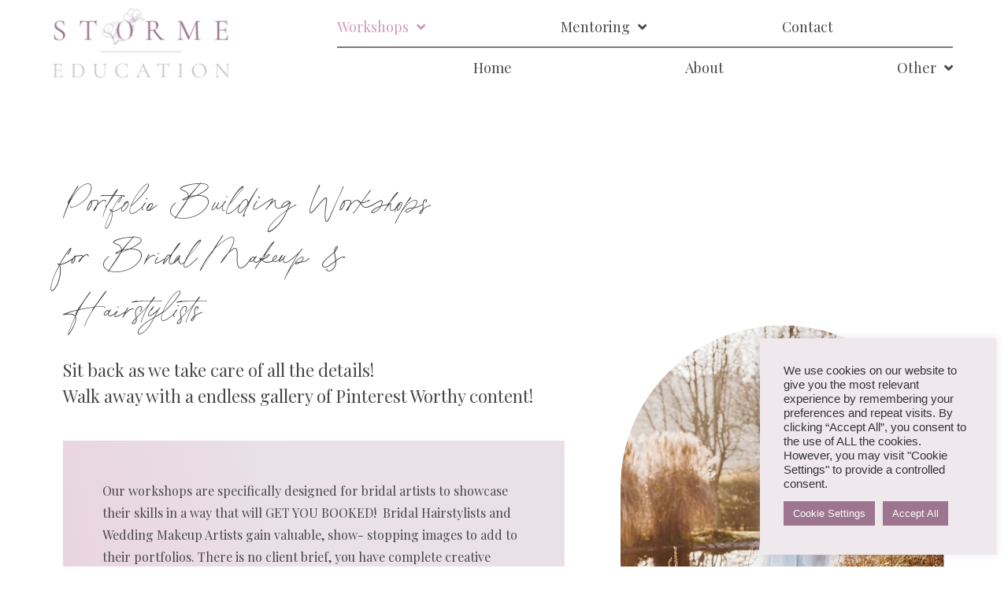

--- FILE ---
content_type: text/html; charset=UTF-8
request_url: https://www.stormemakeupandhaireducation.com/make-up-workshops
body_size: 46278
content:
<!doctype html>
<html lang="en-US">
<head>
	<meta charset="UTF-8">
	<meta name="viewport" content="width=device-width, initial-scale=1">
	<link rel="profile" href="https://gmpg.org/xfn/11">
	<meta name='robots' content='index, follow, max-image-preview:large, max-snippet:-1, max-video-preview:-1' />

	<!-- This site is optimized with the Yoast SEO Premium plugin v21.9 (Yoast SEO v21.9.1) - https://yoast.com/wordpress/plugins/seo/ -->
	<title>Bridal hair stylist and make up workshops | portfolio day</title>
	<meta name="description" content="Building a portfolio for bridal makeup artist or wedding hair stylists | Make up workshops &amp; portfolio days to promote your bridal business as a HMUA" />
	<link rel="canonical" href="https://www.stormemakeupandhaireducation.com/make-up-workshops" />
	<meta property="og:locale" content="en_US" />
	<meta property="og:type" content="article" />
	<meta property="og:title" content="Workshops" />
	<meta property="og:description" content="Building a portfolio for bridal makeup artist or wedding hair stylists | Make up workshops &amp; portfolio days to promote your bridal business as a HMUA" />
	<meta property="og:url" content="https://www.stormemakeupandhaireducation.com/make-up-workshops" />
	<meta property="article:modified_time" content="2023-06-27T11:50:41+00:00" />
	<meta property="og:image" content="https://stormemakeupandhaireducation.com/wp-content/uploads/2022/07/Storme-makeup-and-hair-education-Mentoring-Storme-Webster-subscribe-business-coach-workshops.webp" />
	<meta name="twitter:card" content="summary_large_image" />
	<meta name="twitter:label1" content="Est. reading time" />
	<meta name="twitter:data1" content="20 minutes" />
	<script type="application/ld+json" class="yoast-schema-graph">{"@context":"https://schema.org","@graph":[{"@type":"WebPage","@id":"https://www.stormemakeupandhaireducation.com/make-up-workshops","url":"https://www.stormemakeupandhaireducation.com/make-up-workshops","name":"Bridal hair stylist and make up workshops | portfolio day","isPartOf":{"@id":"https://www.stormemakeupandhaireducation.com/#website"},"primaryImageOfPage":{"@id":"https://www.stormemakeupandhaireducation.com/make-up-workshops#primaryimage"},"image":{"@id":"https://www.stormemakeupandhaireducation.com/make-up-workshops#primaryimage"},"thumbnailUrl":"https://stormemakeupandhaireducation.com/wp-content/uploads/2022/07/Storme-makeup-and-hair-education-Mentoring-Storme-Webster-subscribe-business-coach-workshops.webp","datePublished":"2022-06-16T12:09:45+00:00","dateModified":"2023-06-27T11:50:41+00:00","description":"Building a portfolio for bridal makeup artist or wedding hair stylists | Make up workshops & portfolio days to promote your bridal business as a HMUA","breadcrumb":{"@id":"https://www.stormemakeupandhaireducation.com/make-up-workshops#breadcrumb"},"inLanguage":"en-US","potentialAction":[{"@type":"ReadAction","target":["https://www.stormemakeupandhaireducation.com/make-up-workshops"]}]},{"@type":"ImageObject","inLanguage":"en-US","@id":"https://www.stormemakeupandhaireducation.com/make-up-workshops#primaryimage","url":"https://www.stormemakeupandhaireducation.com/wp-content/uploads/2022/07/Storme-makeup-and-hair-education-Mentoring-Storme-Webster-subscribe-business-coach-workshops.webp","contentUrl":"https://www.stormemakeupandhaireducation.com/wp-content/uploads/2022/07/Storme-makeup-and-hair-education-Mentoring-Storme-Webster-subscribe-business-coach-workshops.webp","width":728,"height":977},{"@type":"BreadcrumbList","@id":"https://www.stormemakeupandhaireducation.com/make-up-workshops#breadcrumb","itemListElement":[{"@type":"ListItem","position":1,"name":"Home","item":"https://www.stormemakeupandhaireducation.com/"},{"@type":"ListItem","position":2,"name":"Workshops"}]},{"@type":"WebSite","@id":"https://www.stormemakeupandhaireducation.com/#website","url":"https://www.stormemakeupandhaireducation.com/","name":"","description":"","publisher":{"@id":"https://www.stormemakeupandhaireducation.com/#organization"},"potentialAction":[{"@type":"SearchAction","target":{"@type":"EntryPoint","urlTemplate":"https://www.stormemakeupandhaireducation.com/?s={search_term_string}"},"query-input":"required name=search_term_string"}],"inLanguage":"en-US"},{"@type":"Organization","@id":"https://www.stormemakeupandhaireducation.com/#organization","name":"Storme Makeup and Hair Ltd","url":"https://www.stormemakeupandhaireducation.com/","logo":{"@type":"ImageObject","inLanguage":"en-US","@id":"https://www.stormemakeupandhaireducation.com/#/schema/logo/image/","url":"https://stormemakeupandhaireducation.com/wp-content/uploads/2022/06/cropped-Storme-Makeup-and-hair-education-logo-web-1.webp","contentUrl":"https://stormemakeupandhaireducation.com/wp-content/uploads/2022/06/cropped-Storme-Makeup-and-hair-education-logo-web-1.webp","width":500,"height":252,"caption":"Storme Makeup and Hair Ltd"},"image":{"@id":"https://www.stormemakeupandhaireducation.com/#/schema/logo/image/"}}]}</script>
	<!-- / Yoast SEO Premium plugin. -->


<link rel='dns-prefetch' href='//www.stormemakeupandhaireducation.com' />
<link rel="alternate" type="application/rss+xml" title=" &raquo; Feed" href="https://www.stormemakeupandhaireducation.com/feed" />
<link rel="alternate" type="application/rss+xml" title=" &raquo; Comments Feed" href="https://www.stormemakeupandhaireducation.com/comments/feed" />
<link rel="alternate" title="oEmbed (JSON)" type="application/json+oembed" href="https://www.stormemakeupandhaireducation.com/wp-json/oembed/1.0/embed?url=https%3A%2F%2Fwww.stormemakeupandhaireducation.com%2Fmake-up-workshops" />
<link rel="alternate" title="oEmbed (XML)" type="text/xml+oembed" href="https://www.stormemakeupandhaireducation.com/wp-json/oembed/1.0/embed?url=https%3A%2F%2Fwww.stormemakeupandhaireducation.com%2Fmake-up-workshops&#038;format=xml" />
		<!-- This site uses the Google Analytics by MonsterInsights plugin v9.11.1 - Using Analytics tracking - https://www.monsterinsights.com/ -->
							<script src="//www.googletagmanager.com/gtag/js?id=G-E929MVHFHK"  data-cfasync="false" data-wpfc-render="false" async></script>
			<script type="text/plain" data-cli-class="cli-blocker-script"  data-cli-script-type="analytics" data-cli-block="true"  data-cli-element-position="head" data-cfasync="false" data-wpfc-render="false">
				var mi_version = '9.11.1';
				var mi_track_user = true;
				var mi_no_track_reason = '';
								var MonsterInsightsDefaultLocations = {"page_location":"https:\/\/www.stormemakeupandhaireducation.com\/make-up-workshops\/"};
								if ( typeof MonsterInsightsPrivacyGuardFilter === 'function' ) {
					var MonsterInsightsLocations = (typeof MonsterInsightsExcludeQuery === 'object') ? MonsterInsightsPrivacyGuardFilter( MonsterInsightsExcludeQuery ) : MonsterInsightsPrivacyGuardFilter( MonsterInsightsDefaultLocations );
				} else {
					var MonsterInsightsLocations = (typeof MonsterInsightsExcludeQuery === 'object') ? MonsterInsightsExcludeQuery : MonsterInsightsDefaultLocations;
				}

								var disableStrs = [
										'ga-disable-G-E929MVHFHK',
									];

				/* Function to detect opted out users */
				function __gtagTrackerIsOptedOut() {
					for (var index = 0; index < disableStrs.length; index++) {
						if (document.cookie.indexOf(disableStrs[index] + '=true') > -1) {
							return true;
						}
					}

					return false;
				}

				/* Disable tracking if the opt-out cookie exists. */
				if (__gtagTrackerIsOptedOut()) {
					for (var index = 0; index < disableStrs.length; index++) {
						window[disableStrs[index]] = true;
					}
				}

				/* Opt-out function */
				function __gtagTrackerOptout() {
					for (var index = 0; index < disableStrs.length; index++) {
						document.cookie = disableStrs[index] + '=true; expires=Thu, 31 Dec 2099 23:59:59 UTC; path=/';
						window[disableStrs[index]] = true;
					}
				}

				if ('undefined' === typeof gaOptout) {
					function gaOptout() {
						__gtagTrackerOptout();
					}
				}
								window.dataLayer = window.dataLayer || [];

				window.MonsterInsightsDualTracker = {
					helpers: {},
					trackers: {},
				};
				if (mi_track_user) {
					function __gtagDataLayer() {
						dataLayer.push(arguments);
					}

					function __gtagTracker(type, name, parameters) {
						if (!parameters) {
							parameters = {};
						}

						if (parameters.send_to) {
							__gtagDataLayer.apply(null, arguments);
							return;
						}

						if (type === 'event') {
														parameters.send_to = monsterinsights_frontend.v4_id;
							var hookName = name;
							if (typeof parameters['event_category'] !== 'undefined') {
								hookName = parameters['event_category'] + ':' + name;
							}

							if (typeof MonsterInsightsDualTracker.trackers[hookName] !== 'undefined') {
								MonsterInsightsDualTracker.trackers[hookName](parameters);
							} else {
								__gtagDataLayer('event', name, parameters);
							}
							
						} else {
							__gtagDataLayer.apply(null, arguments);
						}
					}

					__gtagTracker('js', new Date());
					__gtagTracker('set', {
						'developer_id.dZGIzZG': true,
											});
					if ( MonsterInsightsLocations.page_location ) {
						__gtagTracker('set', MonsterInsightsLocations);
					}
										__gtagTracker('config', 'G-E929MVHFHK', {"forceSSL":"true","link_attribution":"true"} );
										window.gtag = __gtagTracker;										(function () {
						/* https://developers.google.com/analytics/devguides/collection/analyticsjs/ */
						/* ga and __gaTracker compatibility shim. */
						var noopfn = function () {
							return null;
						};
						var newtracker = function () {
							return new Tracker();
						};
						var Tracker = function () {
							return null;
						};
						var p = Tracker.prototype;
						p.get = noopfn;
						p.set = noopfn;
						p.send = function () {
							var args = Array.prototype.slice.call(arguments);
							args.unshift('send');
							__gaTracker.apply(null, args);
						};
						var __gaTracker = function () {
							var len = arguments.length;
							if (len === 0) {
								return;
							}
							var f = arguments[len - 1];
							if (typeof f !== 'object' || f === null || typeof f.hitCallback !== 'function') {
								if ('send' === arguments[0]) {
									var hitConverted, hitObject = false, action;
									if ('event' === arguments[1]) {
										if ('undefined' !== typeof arguments[3]) {
											hitObject = {
												'eventAction': arguments[3],
												'eventCategory': arguments[2],
												'eventLabel': arguments[4],
												'value': arguments[5] ? arguments[5] : 1,
											}
										}
									}
									if ('pageview' === arguments[1]) {
										if ('undefined' !== typeof arguments[2]) {
											hitObject = {
												'eventAction': 'page_view',
												'page_path': arguments[2],
											}
										}
									}
									if (typeof arguments[2] === 'object') {
										hitObject = arguments[2];
									}
									if (typeof arguments[5] === 'object') {
										Object.assign(hitObject, arguments[5]);
									}
									if ('undefined' !== typeof arguments[1].hitType) {
										hitObject = arguments[1];
										if ('pageview' === hitObject.hitType) {
											hitObject.eventAction = 'page_view';
										}
									}
									if (hitObject) {
										action = 'timing' === arguments[1].hitType ? 'timing_complete' : hitObject.eventAction;
										hitConverted = mapArgs(hitObject);
										__gtagTracker('event', action, hitConverted);
									}
								}
								return;
							}

							function mapArgs(args) {
								var arg, hit = {};
								var gaMap = {
									'eventCategory': 'event_category',
									'eventAction': 'event_action',
									'eventLabel': 'event_label',
									'eventValue': 'event_value',
									'nonInteraction': 'non_interaction',
									'timingCategory': 'event_category',
									'timingVar': 'name',
									'timingValue': 'value',
									'timingLabel': 'event_label',
									'page': 'page_path',
									'location': 'page_location',
									'title': 'page_title',
									'referrer' : 'page_referrer',
								};
								for (arg in args) {
																		if (!(!args.hasOwnProperty(arg) || !gaMap.hasOwnProperty(arg))) {
										hit[gaMap[arg]] = args[arg];
									} else {
										hit[arg] = args[arg];
									}
								}
								return hit;
							}

							try {
								f.hitCallback();
							} catch (ex) {
							}
						};
						__gaTracker.create = newtracker;
						__gaTracker.getByName = newtracker;
						__gaTracker.getAll = function () {
							return [];
						};
						__gaTracker.remove = noopfn;
						__gaTracker.loaded = true;
						window['__gaTracker'] = __gaTracker;
					})();
									} else {
										console.log("");
					(function () {
						function __gtagTracker() {
							return null;
						}

						window['__gtagTracker'] = __gtagTracker;
						window['gtag'] = __gtagTracker;
					})();
									}
			</script>
							<!-- / Google Analytics by MonsterInsights -->
		<style id='wp-img-auto-sizes-contain-inline-css'>
img:is([sizes=auto i],[sizes^="auto," i]){contain-intrinsic-size:3000px 1500px}
/*# sourceURL=wp-img-auto-sizes-contain-inline-css */
</style>
<style id='classic-theme-styles-inline-css'>
/*! This file is auto-generated */
.wp-block-button__link{color:#fff;background-color:#32373c;border-radius:9999px;box-shadow:none;text-decoration:none;padding:calc(.667em + 2px) calc(1.333em + 2px);font-size:1.125em}.wp-block-file__button{background:#32373c;color:#fff;text-decoration:none}
/*# sourceURL=/wp-includes/css/classic-themes.min.css */
</style>
<link rel='stylesheet' id='cookie-law-info-css' href='https://www.stormemakeupandhaireducation.com/wp-content/plugins/cookie-law-info/legacy/public/css/cookie-law-info-public.css?ver=3.1.8' media='all' />
<link rel='stylesheet' id='cookie-law-info-gdpr-css' href='https://www.stormemakeupandhaireducation.com/wp-content/plugins/cookie-law-info/legacy/public/css/cookie-law-info-gdpr.css?ver=3.1.8' media='all' />
<link rel='stylesheet' id='hello-elementor-css' href='https://www.stormemakeupandhaireducation.com/wp-content/themes/hello-elementor/style.min.css?ver=2.7.1' media='all' />
<link rel='stylesheet' id='hello-elementor-theme-style-css' href='https://www.stormemakeupandhaireducation.com/wp-content/themes/hello-elementor/theme.min.css?ver=2.7.1' media='all' />
<link rel='stylesheet' id='elementor-frontend-css' href='https://www.stormemakeupandhaireducation.com/wp-content/plugins/elementor/assets/css/frontend-lite.min.css?ver=3.18.3' media='all' />
<link rel='stylesheet' id='elementor-post-5-css' href='https://www.stormemakeupandhaireducation.com/wp-content/uploads/elementor/css/post-5.css?ver=1706530745' media='all' />
<link rel='stylesheet' id='elementor-icons-css' href='https://www.stormemakeupandhaireducation.com/wp-content/plugins/elementor/assets/lib/eicons/css/elementor-icons.min.css?ver=5.25.0' media='all' />
<link rel='stylesheet' id='swiper-css' href='https://www.stormemakeupandhaireducation.com/wp-content/plugins/elementor/assets/lib/swiper/css/swiper.min.css?ver=5.3.6' media='all' />
<link rel='stylesheet' id='elementor-pro-css' href='https://www.stormemakeupandhaireducation.com/wp-content/plugins/elementor-pro/assets/css/frontend-lite.min.css?ver=3.18.3' media='all' />
<link rel='stylesheet' id='elementor-global-css' href='https://www.stormemakeupandhaireducation.com/wp-content/uploads/elementor/css/global.css?ver=1706530745' media='all' />
<link rel='stylesheet' id='elementor-post-43-css' href='https://www.stormemakeupandhaireducation.com/wp-content/uploads/elementor/css/post-43.css?ver=1749403347' media='all' />
<link rel='stylesheet' id='elementor-post-63-css' href='https://www.stormemakeupandhaireducation.com/wp-content/uploads/elementor/css/post-63.css?ver=1706530745' media='all' />
<link rel='stylesheet' id='elementor-post-679-css' href='https://www.stormemakeupandhaireducation.com/wp-content/uploads/elementor/css/post-679.css?ver=1706530745' media='all' />
<link rel='stylesheet' id='google-fonts-1-css' href='https://fonts.googleapis.com/css?family=Roboto%3A100%2C100italic%2C200%2C200italic%2C300%2C300italic%2C400%2C400italic%2C500%2C500italic%2C600%2C600italic%2C700%2C700italic%2C800%2C800italic%2C900%2C900italic%7CRoboto+Slab%3A100%2C100italic%2C200%2C200italic%2C300%2C300italic%2C400%2C400italic%2C500%2C500italic%2C600%2C600italic%2C700%2C700italic%2C800%2C800italic%2C900%2C900italic%7CPlayfair+Display%3A100%2C100italic%2C200%2C200italic%2C300%2C300italic%2C400%2C400italic%2C500%2C500italic%2C600%2C600italic%2C700%2C700italic%2C800%2C800italic%2C900%2C900italic&#038;display=auto&#038;ver=6.9' media='all' />
<link rel='stylesheet' id='elementor-icons-shared-0-css' href='https://www.stormemakeupandhaireducation.com/wp-content/plugins/elementor/assets/lib/font-awesome/css/fontawesome.min.css?ver=5.15.3' media='all' />
<link rel='stylesheet' id='elementor-icons-fa-solid-css' href='https://www.stormemakeupandhaireducation.com/wp-content/plugins/elementor/assets/lib/font-awesome/css/solid.min.css?ver=5.15.3' media='all' />
<link rel='stylesheet' id='elementor-icons-fa-brands-css' href='https://www.stormemakeupandhaireducation.com/wp-content/plugins/elementor/assets/lib/font-awesome/css/brands.min.css?ver=5.15.3' media='all' />
<link rel="preconnect" href="https://fonts.gstatic.com/" crossorigin><script type="text/plain" data-cli-class="cli-blocker-script"  data-cli-script-type="analytics" data-cli-block="true"  data-cli-element-position="head" src="https://www.stormemakeupandhaireducation.com/wp-content/plugins/google-analytics-for-wordpress/assets/js/frontend-gtag.min.js?ver=9.11.1" id="monsterinsights-frontend-script-js" async data-wp-strategy="async"></script>
<script data-cfasync="false" data-wpfc-render="false" id='monsterinsights-frontend-script-js-extra'>var monsterinsights_frontend = {"js_events_tracking":"true","download_extensions":"doc,pdf,ppt,zip,xls,docx,pptx,xlsx","inbound_paths":"[{\"path\":\"\\\/go\\\/\",\"label\":\"affiliate\"},{\"path\":\"\\\/recommend\\\/\",\"label\":\"affiliate\"}]","home_url":"https:\/\/www.stormemakeupandhaireducation.com","hash_tracking":"false","v4_id":"G-E929MVHFHK"};</script>
<script src="https://www.stormemakeupandhaireducation.com/wp-includes/js/jquery/jquery.min.js?ver=3.7.1" id="jquery-core-js"></script>
<script src="https://www.stormemakeupandhaireducation.com/wp-includes/js/jquery/jquery-migrate.min.js?ver=3.4.1" id="jquery-migrate-js"></script>
<script id="cookie-law-info-js-extra">
var Cli_Data = {"nn_cookie_ids":[],"cookielist":[],"non_necessary_cookies":[],"ccpaEnabled":"","ccpaRegionBased":"","ccpaBarEnabled":"","strictlyEnabled":["necessary","obligatoire"],"ccpaType":"gdpr","js_blocking":"1","custom_integration":"","triggerDomRefresh":"","secure_cookies":""};
var cli_cookiebar_settings = {"animate_speed_hide":"500","animate_speed_show":"500","background":"#efe9ee","border":"#b1a6a6c2","border_on":"","button_1_button_colour":"#9d758e","button_1_button_hover":"#7e5e72","button_1_link_colour":"#fff","button_1_as_button":"1","button_1_new_win":"","button_2_button_colour":"#333","button_2_button_hover":"#292929","button_2_link_colour":"#444","button_2_as_button":"","button_2_hidebar":"","button_3_button_colour":"#9d758e","button_3_button_hover":"#7e5e72","button_3_link_colour":"#ffffff","button_3_as_button":"1","button_3_new_win":"","button_4_button_colour":"#9d758e","button_4_button_hover":"#7e5e72","button_4_link_colour":"#ffffff","button_4_as_button":"1","button_7_button_colour":"#9d758e","button_7_button_hover":"#7e5e72","button_7_link_colour":"#fff","button_7_as_button":"1","button_7_new_win":"","font_family":"Arial, Helvetica, sans-serif","header_fix":"","notify_animate_hide":"1","notify_animate_show":"","notify_div_id":"#cookie-law-info-bar","notify_position_horizontal":"right","notify_position_vertical":"bottom","scroll_close":"","scroll_close_reload":"","accept_close_reload":"","reject_close_reload":"","showagain_tab":"","showagain_background":"#fff","showagain_border":"#000","showagain_div_id":"#cookie-law-info-again","showagain_x_position":"100px","text":"#333333","show_once_yn":"","show_once":"10000","logging_on":"","as_popup":"","popup_overlay":"1","bar_heading_text":"","cookie_bar_as":"widget","popup_showagain_position":"bottom-right","widget_position":"right"};
var log_object = {"ajax_url":"https://www.stormemakeupandhaireducation.com/wp-admin/admin-ajax.php"};
//# sourceURL=cookie-law-info-js-extra
</script>
<script src="https://www.stormemakeupandhaireducation.com/wp-content/plugins/cookie-law-info/legacy/public/js/cookie-law-info-public.js?ver=3.1.8" id="cookie-law-info-js"></script>
<link rel="https://api.w.org/" href="https://www.stormemakeupandhaireducation.com/wp-json/" /><link rel="alternate" title="JSON" type="application/json" href="https://www.stormemakeupandhaireducation.com/wp-json/wp/v2/pages/43" /><link rel="EditURI" type="application/rsd+xml" title="RSD" href="https://www.stormemakeupandhaireducation.com/xmlrpc.php?rsd" />
<!-- Global site tag (gtag.js) - Google Analytics -->
<script async src="https://www.googletagmanager.com/gtag/js?id=G-FDF6YHK9PB"></script>
<script>
  window.dataLayer = window.dataLayer || [];
  function gtag(){dataLayer.push(arguments);}
  gtag('js', new Date());

  gtag('config', 'G-FDF6YHK9PB');
</script>

<!-- Global site tag (gtag.js) - Google Analytics -->
<script async src="https://www.googletagmanager.com/gtag/js?id=UA-233542274-1"></script>
<script>
  window.dataLayer = window.dataLayer || [];
  function gtag(){dataLayer.push(arguments);}
  gtag('js', new Date());

  gtag('config', 'UA-233542274-1');
</script>

		<script>
		(function(h,o,t,j,a,r){
			h.hj=h.hj||function(){(h.hj.q=h.hj.q||[]).push(arguments)};
			h._hjSettings={hjid:3071541,hjsv:5};
			a=o.getElementsByTagName('head')[0];
			r=o.createElement('script');r.async=1;
			r.src=t+h._hjSettings.hjid+j+h._hjSettings.hjsv;
			a.appendChild(r);
		})(window,document,'//static.hotjar.com/c/hotjar-','.js?sv=');
		</script>
		<meta name="generator" content="Elementor 3.18.3; features: e_dom_optimization, e_optimized_assets_loading, e_optimized_css_loading, additional_custom_breakpoints, block_editor_assets_optimize, e_image_loading_optimization; settings: css_print_method-external, google_font-enabled, font_display-auto">
<link rel="icon" href="https://www.stormemakeupandhaireducation.com/wp-content/uploads/2022/06/Favicon-100x100.jpeg" sizes="32x32" />
<link rel="icon" href="https://www.stormemakeupandhaireducation.com/wp-content/uploads/2022/06/Favicon-300x300.jpeg" sizes="192x192" />
<link rel="apple-touch-icon" href="https://www.stormemakeupandhaireducation.com/wp-content/uploads/2022/06/Favicon-300x300.jpeg" />
<meta name="msapplication-TileImage" content="https://www.stormemakeupandhaireducation.com/wp-content/uploads/2022/06/Favicon-300x300.jpeg" />
<style id='global-styles-inline-css'>
:root{--wp--preset--aspect-ratio--square: 1;--wp--preset--aspect-ratio--4-3: 4/3;--wp--preset--aspect-ratio--3-4: 3/4;--wp--preset--aspect-ratio--3-2: 3/2;--wp--preset--aspect-ratio--2-3: 2/3;--wp--preset--aspect-ratio--16-9: 16/9;--wp--preset--aspect-ratio--9-16: 9/16;--wp--preset--color--black: #000000;--wp--preset--color--cyan-bluish-gray: #abb8c3;--wp--preset--color--white: #ffffff;--wp--preset--color--pale-pink: #f78da7;--wp--preset--color--vivid-red: #cf2e2e;--wp--preset--color--luminous-vivid-orange: #ff6900;--wp--preset--color--luminous-vivid-amber: #fcb900;--wp--preset--color--light-green-cyan: #7bdcb5;--wp--preset--color--vivid-green-cyan: #00d084;--wp--preset--color--pale-cyan-blue: #8ed1fc;--wp--preset--color--vivid-cyan-blue: #0693e3;--wp--preset--color--vivid-purple: #9b51e0;--wp--preset--gradient--vivid-cyan-blue-to-vivid-purple: linear-gradient(135deg,rgb(6,147,227) 0%,rgb(155,81,224) 100%);--wp--preset--gradient--light-green-cyan-to-vivid-green-cyan: linear-gradient(135deg,rgb(122,220,180) 0%,rgb(0,208,130) 100%);--wp--preset--gradient--luminous-vivid-amber-to-luminous-vivid-orange: linear-gradient(135deg,rgb(252,185,0) 0%,rgb(255,105,0) 100%);--wp--preset--gradient--luminous-vivid-orange-to-vivid-red: linear-gradient(135deg,rgb(255,105,0) 0%,rgb(207,46,46) 100%);--wp--preset--gradient--very-light-gray-to-cyan-bluish-gray: linear-gradient(135deg,rgb(238,238,238) 0%,rgb(169,184,195) 100%);--wp--preset--gradient--cool-to-warm-spectrum: linear-gradient(135deg,rgb(74,234,220) 0%,rgb(151,120,209) 20%,rgb(207,42,186) 40%,rgb(238,44,130) 60%,rgb(251,105,98) 80%,rgb(254,248,76) 100%);--wp--preset--gradient--blush-light-purple: linear-gradient(135deg,rgb(255,206,236) 0%,rgb(152,150,240) 100%);--wp--preset--gradient--blush-bordeaux: linear-gradient(135deg,rgb(254,205,165) 0%,rgb(254,45,45) 50%,rgb(107,0,62) 100%);--wp--preset--gradient--luminous-dusk: linear-gradient(135deg,rgb(255,203,112) 0%,rgb(199,81,192) 50%,rgb(65,88,208) 100%);--wp--preset--gradient--pale-ocean: linear-gradient(135deg,rgb(255,245,203) 0%,rgb(182,227,212) 50%,rgb(51,167,181) 100%);--wp--preset--gradient--electric-grass: linear-gradient(135deg,rgb(202,248,128) 0%,rgb(113,206,126) 100%);--wp--preset--gradient--midnight: linear-gradient(135deg,rgb(2,3,129) 0%,rgb(40,116,252) 100%);--wp--preset--font-size--small: 13px;--wp--preset--font-size--medium: 20px;--wp--preset--font-size--large: 36px;--wp--preset--font-size--x-large: 42px;--wp--preset--spacing--20: 0.44rem;--wp--preset--spacing--30: 0.67rem;--wp--preset--spacing--40: 1rem;--wp--preset--spacing--50: 1.5rem;--wp--preset--spacing--60: 2.25rem;--wp--preset--spacing--70: 3.38rem;--wp--preset--spacing--80: 5.06rem;--wp--preset--shadow--natural: 6px 6px 9px rgba(0, 0, 0, 0.2);--wp--preset--shadow--deep: 12px 12px 50px rgba(0, 0, 0, 0.4);--wp--preset--shadow--sharp: 6px 6px 0px rgba(0, 0, 0, 0.2);--wp--preset--shadow--outlined: 6px 6px 0px -3px rgb(255, 255, 255), 6px 6px rgb(0, 0, 0);--wp--preset--shadow--crisp: 6px 6px 0px rgb(0, 0, 0);}:where(.is-layout-flex){gap: 0.5em;}:where(.is-layout-grid){gap: 0.5em;}body .is-layout-flex{display: flex;}.is-layout-flex{flex-wrap: wrap;align-items: center;}.is-layout-flex > :is(*, div){margin: 0;}body .is-layout-grid{display: grid;}.is-layout-grid > :is(*, div){margin: 0;}:where(.wp-block-columns.is-layout-flex){gap: 2em;}:where(.wp-block-columns.is-layout-grid){gap: 2em;}:where(.wp-block-post-template.is-layout-flex){gap: 1.25em;}:where(.wp-block-post-template.is-layout-grid){gap: 1.25em;}.has-black-color{color: var(--wp--preset--color--black) !important;}.has-cyan-bluish-gray-color{color: var(--wp--preset--color--cyan-bluish-gray) !important;}.has-white-color{color: var(--wp--preset--color--white) !important;}.has-pale-pink-color{color: var(--wp--preset--color--pale-pink) !important;}.has-vivid-red-color{color: var(--wp--preset--color--vivid-red) !important;}.has-luminous-vivid-orange-color{color: var(--wp--preset--color--luminous-vivid-orange) !important;}.has-luminous-vivid-amber-color{color: var(--wp--preset--color--luminous-vivid-amber) !important;}.has-light-green-cyan-color{color: var(--wp--preset--color--light-green-cyan) !important;}.has-vivid-green-cyan-color{color: var(--wp--preset--color--vivid-green-cyan) !important;}.has-pale-cyan-blue-color{color: var(--wp--preset--color--pale-cyan-blue) !important;}.has-vivid-cyan-blue-color{color: var(--wp--preset--color--vivid-cyan-blue) !important;}.has-vivid-purple-color{color: var(--wp--preset--color--vivid-purple) !important;}.has-black-background-color{background-color: var(--wp--preset--color--black) !important;}.has-cyan-bluish-gray-background-color{background-color: var(--wp--preset--color--cyan-bluish-gray) !important;}.has-white-background-color{background-color: var(--wp--preset--color--white) !important;}.has-pale-pink-background-color{background-color: var(--wp--preset--color--pale-pink) !important;}.has-vivid-red-background-color{background-color: var(--wp--preset--color--vivid-red) !important;}.has-luminous-vivid-orange-background-color{background-color: var(--wp--preset--color--luminous-vivid-orange) !important;}.has-luminous-vivid-amber-background-color{background-color: var(--wp--preset--color--luminous-vivid-amber) !important;}.has-light-green-cyan-background-color{background-color: var(--wp--preset--color--light-green-cyan) !important;}.has-vivid-green-cyan-background-color{background-color: var(--wp--preset--color--vivid-green-cyan) !important;}.has-pale-cyan-blue-background-color{background-color: var(--wp--preset--color--pale-cyan-blue) !important;}.has-vivid-cyan-blue-background-color{background-color: var(--wp--preset--color--vivid-cyan-blue) !important;}.has-vivid-purple-background-color{background-color: var(--wp--preset--color--vivid-purple) !important;}.has-black-border-color{border-color: var(--wp--preset--color--black) !important;}.has-cyan-bluish-gray-border-color{border-color: var(--wp--preset--color--cyan-bluish-gray) !important;}.has-white-border-color{border-color: var(--wp--preset--color--white) !important;}.has-pale-pink-border-color{border-color: var(--wp--preset--color--pale-pink) !important;}.has-vivid-red-border-color{border-color: var(--wp--preset--color--vivid-red) !important;}.has-luminous-vivid-orange-border-color{border-color: var(--wp--preset--color--luminous-vivid-orange) !important;}.has-luminous-vivid-amber-border-color{border-color: var(--wp--preset--color--luminous-vivid-amber) !important;}.has-light-green-cyan-border-color{border-color: var(--wp--preset--color--light-green-cyan) !important;}.has-vivid-green-cyan-border-color{border-color: var(--wp--preset--color--vivid-green-cyan) !important;}.has-pale-cyan-blue-border-color{border-color: var(--wp--preset--color--pale-cyan-blue) !important;}.has-vivid-cyan-blue-border-color{border-color: var(--wp--preset--color--vivid-cyan-blue) !important;}.has-vivid-purple-border-color{border-color: var(--wp--preset--color--vivid-purple) !important;}.has-vivid-cyan-blue-to-vivid-purple-gradient-background{background: var(--wp--preset--gradient--vivid-cyan-blue-to-vivid-purple) !important;}.has-light-green-cyan-to-vivid-green-cyan-gradient-background{background: var(--wp--preset--gradient--light-green-cyan-to-vivid-green-cyan) !important;}.has-luminous-vivid-amber-to-luminous-vivid-orange-gradient-background{background: var(--wp--preset--gradient--luminous-vivid-amber-to-luminous-vivid-orange) !important;}.has-luminous-vivid-orange-to-vivid-red-gradient-background{background: var(--wp--preset--gradient--luminous-vivid-orange-to-vivid-red) !important;}.has-very-light-gray-to-cyan-bluish-gray-gradient-background{background: var(--wp--preset--gradient--very-light-gray-to-cyan-bluish-gray) !important;}.has-cool-to-warm-spectrum-gradient-background{background: var(--wp--preset--gradient--cool-to-warm-spectrum) !important;}.has-blush-light-purple-gradient-background{background: var(--wp--preset--gradient--blush-light-purple) !important;}.has-blush-bordeaux-gradient-background{background: var(--wp--preset--gradient--blush-bordeaux) !important;}.has-luminous-dusk-gradient-background{background: var(--wp--preset--gradient--luminous-dusk) !important;}.has-pale-ocean-gradient-background{background: var(--wp--preset--gradient--pale-ocean) !important;}.has-electric-grass-gradient-background{background: var(--wp--preset--gradient--electric-grass) !important;}.has-midnight-gradient-background{background: var(--wp--preset--gradient--midnight) !important;}.has-small-font-size{font-size: var(--wp--preset--font-size--small) !important;}.has-medium-font-size{font-size: var(--wp--preset--font-size--medium) !important;}.has-large-font-size{font-size: var(--wp--preset--font-size--large) !important;}.has-x-large-font-size{font-size: var(--wp--preset--font-size--x-large) !important;}
/*# sourceURL=global-styles-inline-css */
</style>
<link rel='stylesheet' id='cookie-law-info-table-css' href='https://www.stormemakeupandhaireducation.com/wp-content/plugins/cookie-law-info/legacy/public/css/cookie-law-info-table.css?ver=3.1.8' media='all' />
<link rel='stylesheet' id='e-animations-css' href='https://www.stormemakeupandhaireducation.com/wp-content/plugins/elementor/assets/lib/animations/animations.min.css?ver=3.18.3' media='all' />
</head>
<body data-rsssl=1 class="wp-singular page-template-default page page-id-43 wp-custom-logo wp-theme-hello-elementor elementor-default elementor-kit-5 elementor-page elementor-page-43">


<a class="skip-link screen-reader-text" href="#content">Skip to content</a>

		<div data-elementor-type="header" data-elementor-id="63" class="elementor elementor-63 elementor-location-header" data-elementor-post-type="elementor_library">
								<section class="elementor-section elementor-top-section elementor-element elementor-element-959157b elementor-hidden-tablet elementor-hidden-mobile elementor-section-boxed elementor-section-height-default elementor-section-height-default" data-id="959157b" data-element_type="section">
						<div class="elementor-container elementor-column-gap-default">
					<div class="elementor-column elementor-col-50 elementor-top-column elementor-element elementor-element-f6bde25" data-id="f6bde25" data-element_type="column">
			<div class="elementor-widget-wrap elementor-element-populated">
								<div class="elementor-element elementor-element-ff331bd elementor-widget elementor-widget-theme-site-logo elementor-widget-image" data-id="ff331bd" data-element_type="widget" data-widget_type="theme-site-logo.default">
				<div class="elementor-widget-container">
			<style>/*! elementor - v3.18.0 - 20-12-2023 */
.elementor-widget-image{text-align:center}.elementor-widget-image a{display:inline-block}.elementor-widget-image a img[src$=".svg"]{width:48px}.elementor-widget-image img{vertical-align:middle;display:inline-block}</style>								<a href="https://www.stormemakeupandhaireducation.com">
			<img fetchpriority="high" width="500" height="252" src="https://www.stormemakeupandhaireducation.com/wp-content/uploads/2022/06/cropped-Storme-Makeup-and-hair-education-logo-web-1.webp" class="attachment-full size-full wp-image-623" alt="" srcset="https://www.stormemakeupandhaireducation.com/wp-content/uploads/2022/06/cropped-Storme-Makeup-and-hair-education-logo-web-1.webp 500w, https://www.stormemakeupandhaireducation.com/wp-content/uploads/2022/06/cropped-Storme-Makeup-and-hair-education-logo-web-1-300x151.webp 300w" sizes="(max-width: 500px) 100vw, 500px" />				</a>
											</div>
				</div>
					</div>
		</div>
				<div class="elementor-column elementor-col-50 elementor-top-column elementor-element elementor-element-5dc99e7" data-id="5dc99e7" data-element_type="column">
			<div class="elementor-widget-wrap elementor-element-populated">
								<section class="elementor-section elementor-inner-section elementor-element elementor-element-61c93bb elementor-section-boxed elementor-section-height-default elementor-section-height-default" data-id="61c93bb" data-element_type="section">
						<div class="elementor-container elementor-column-gap-default">
					<div class="elementor-column elementor-col-100 elementor-inner-column elementor-element elementor-element-f1eee1b" data-id="f1eee1b" data-element_type="column">
			<div class="elementor-widget-wrap elementor-element-populated">
								<div class="elementor-element elementor-element-0cd44f4 elementor-nav-menu__align-left elementor-nav-menu--dropdown-tablet elementor-nav-menu__text-align-aside elementor-nav-menu--toggle elementor-nav-menu--burger elementor-widget elementor-widget-nav-menu" data-id="0cd44f4" data-element_type="widget" data-settings="{&quot;submenu_icon&quot;:{&quot;value&quot;:&quot;&lt;i class=\&quot;fas fa-angle-down\&quot;&gt;&lt;\/i&gt;&quot;,&quot;library&quot;:&quot;fa-solid&quot;},&quot;layout&quot;:&quot;horizontal&quot;,&quot;toggle&quot;:&quot;burger&quot;}" data-widget_type="nav-menu.default">
				<div class="elementor-widget-container">
			<link rel="stylesheet" href="https://www.stormemakeupandhaireducation.com/wp-content/plugins/elementor-pro/assets/css/widget-nav-menu.min.css">			<nav class="elementor-nav-menu--main elementor-nav-menu__container elementor-nav-menu--layout-horizontal e--pointer-none">
				<ul id="menu-1-0cd44f4" class="elementor-nav-menu"><li class="menu-item menu-item-type-post_type menu-item-object-page current-menu-item page_item page-item-43 current_page_item menu-item-has-children menu-item-1521"><a href="https://www.stormemakeupandhaireducation.com/make-up-workshops" aria-current="page" class="elementor-item elementor-item-active">Workshops</a>
<ul class="sub-menu elementor-nav-menu--dropdown">
	<li class="menu-item menu-item-type-post_type menu-item-object-page menu-item-1896"><a href="https://www.stormemakeupandhaireducation.com/portfolio-day-makeup-workshop" class="elementor-sub-item">Next Workshop</a></li>
	<li class="menu-item menu-item-type-post_type menu-item-object-page menu-item-1895"><a href="https://www.stormemakeupandhaireducation.com/hair-and-beauty-workshop-makeup-portfolio" class="elementor-sub-item">Past Workshops</a></li>
</ul>
</li>
<li class="menu-item menu-item-type-post_type menu-item-object-page menu-item-has-children menu-item-50"><a href="https://www.stormemakeupandhaireducation.com/education-and-training-opportunities-in-the-beauty-industry" class="elementor-item">Mentoring</a>
<ul class="sub-menu elementor-nav-menu--dropdown">
	<li class="menu-item menu-item-type-post_type menu-item-object-page menu-item-1767"><a href="https://www.stormemakeupandhaireducation.com/business-boost-power-hour" class="elementor-sub-item">Business Boost Power Hour</a></li>
	<li class="menu-item menu-item-type-post_type menu-item-object-page menu-item-1766"><a href="https://www.stormemakeupandhaireducation.com/beauty-business-coach" class="elementor-sub-item">1:1 Mentoring</a></li>
	<li class="menu-item menu-item-type-custom menu-item-object-custom menu-item-3691"><a href="https://stormemakeupandhaireducation.com/beauty-business-coach#build-your-team" class="elementor-sub-item elementor-item-anchor">Build your Team</a></li>
	<li class="menu-item menu-item-type-custom menu-item-object-custom menu-item-2031"><a href="https://stormemakeupandhaireducation.com/make-up-workshops" class="elementor-sub-item">Boost your portfolio</a></li>
</ul>
</li>
<li class="menu-item menu-item-type-post_type menu-item-object-page menu-item-882"><a href="https://www.stormemakeupandhaireducation.com/contact" class="elementor-item">Contact</a></li>
</ul>			</nav>
					<div class="elementor-menu-toggle" role="button" tabindex="0" aria-label="Menu Toggle" aria-expanded="false">
			<i aria-hidden="true" role="presentation" class="elementor-menu-toggle__icon--open eicon-menu-bar"></i><i aria-hidden="true" role="presentation" class="elementor-menu-toggle__icon--close eicon-close"></i>			<span class="elementor-screen-only">Menu</span>
		</div>
					<nav class="elementor-nav-menu--dropdown elementor-nav-menu__container" aria-hidden="true">
				<ul id="menu-2-0cd44f4" class="elementor-nav-menu"><li class="menu-item menu-item-type-post_type menu-item-object-page current-menu-item page_item page-item-43 current_page_item menu-item-has-children menu-item-1521"><a href="https://www.stormemakeupandhaireducation.com/make-up-workshops" aria-current="page" class="elementor-item elementor-item-active" tabindex="-1">Workshops</a>
<ul class="sub-menu elementor-nav-menu--dropdown">
	<li class="menu-item menu-item-type-post_type menu-item-object-page menu-item-1896"><a href="https://www.stormemakeupandhaireducation.com/portfolio-day-makeup-workshop" class="elementor-sub-item" tabindex="-1">Next Workshop</a></li>
	<li class="menu-item menu-item-type-post_type menu-item-object-page menu-item-1895"><a href="https://www.stormemakeupandhaireducation.com/hair-and-beauty-workshop-makeup-portfolio" class="elementor-sub-item" tabindex="-1">Past Workshops</a></li>
</ul>
</li>
<li class="menu-item menu-item-type-post_type menu-item-object-page menu-item-has-children menu-item-50"><a href="https://www.stormemakeupandhaireducation.com/education-and-training-opportunities-in-the-beauty-industry" class="elementor-item" tabindex="-1">Mentoring</a>
<ul class="sub-menu elementor-nav-menu--dropdown">
	<li class="menu-item menu-item-type-post_type menu-item-object-page menu-item-1767"><a href="https://www.stormemakeupandhaireducation.com/business-boost-power-hour" class="elementor-sub-item" tabindex="-1">Business Boost Power Hour</a></li>
	<li class="menu-item menu-item-type-post_type menu-item-object-page menu-item-1766"><a href="https://www.stormemakeupandhaireducation.com/beauty-business-coach" class="elementor-sub-item" tabindex="-1">1:1 Mentoring</a></li>
	<li class="menu-item menu-item-type-custom menu-item-object-custom menu-item-3691"><a href="https://stormemakeupandhaireducation.com/beauty-business-coach#build-your-team" class="elementor-sub-item elementor-item-anchor" tabindex="-1">Build your Team</a></li>
	<li class="menu-item menu-item-type-custom menu-item-object-custom menu-item-2031"><a href="https://stormemakeupandhaireducation.com/make-up-workshops" class="elementor-sub-item" tabindex="-1">Boost your portfolio</a></li>
</ul>
</li>
<li class="menu-item menu-item-type-post_type menu-item-object-page menu-item-882"><a href="https://www.stormemakeupandhaireducation.com/contact" class="elementor-item" tabindex="-1">Contact</a></li>
</ul>			</nav>
				</div>
				</div>
					</div>
		</div>
							</div>
		</section>
				<div class="elementor-element elementor-element-7e5458b elementor-widget-divider--view-line elementor-widget elementor-widget-divider" data-id="7e5458b" data-element_type="widget" data-widget_type="divider.default">
				<div class="elementor-widget-container">
			<style>/*! elementor - v3.18.0 - 20-12-2023 */
.elementor-widget-divider{--divider-border-style:none;--divider-border-width:1px;--divider-color:#0c0d0e;--divider-icon-size:20px;--divider-element-spacing:10px;--divider-pattern-height:24px;--divider-pattern-size:20px;--divider-pattern-url:none;--divider-pattern-repeat:repeat-x}.elementor-widget-divider .elementor-divider{display:flex}.elementor-widget-divider .elementor-divider__text{font-size:15px;line-height:1;max-width:95%}.elementor-widget-divider .elementor-divider__element{margin:0 var(--divider-element-spacing);flex-shrink:0}.elementor-widget-divider .elementor-icon{font-size:var(--divider-icon-size)}.elementor-widget-divider .elementor-divider-separator{display:flex;margin:0;direction:ltr}.elementor-widget-divider--view-line_icon .elementor-divider-separator,.elementor-widget-divider--view-line_text .elementor-divider-separator{align-items:center}.elementor-widget-divider--view-line_icon .elementor-divider-separator:after,.elementor-widget-divider--view-line_icon .elementor-divider-separator:before,.elementor-widget-divider--view-line_text .elementor-divider-separator:after,.elementor-widget-divider--view-line_text .elementor-divider-separator:before{display:block;content:"";border-bottom:0;flex-grow:1;border-top:var(--divider-border-width) var(--divider-border-style) var(--divider-color)}.elementor-widget-divider--element-align-left .elementor-divider .elementor-divider-separator>.elementor-divider__svg:first-of-type{flex-grow:0;flex-shrink:100}.elementor-widget-divider--element-align-left .elementor-divider-separator:before{content:none}.elementor-widget-divider--element-align-left .elementor-divider__element{margin-left:0}.elementor-widget-divider--element-align-right .elementor-divider .elementor-divider-separator>.elementor-divider__svg:last-of-type{flex-grow:0;flex-shrink:100}.elementor-widget-divider--element-align-right .elementor-divider-separator:after{content:none}.elementor-widget-divider--element-align-right .elementor-divider__element{margin-right:0}.elementor-widget-divider:not(.elementor-widget-divider--view-line_text):not(.elementor-widget-divider--view-line_icon) .elementor-divider-separator{border-top:var(--divider-border-width) var(--divider-border-style) var(--divider-color)}.elementor-widget-divider--separator-type-pattern{--divider-border-style:none}.elementor-widget-divider--separator-type-pattern.elementor-widget-divider--view-line .elementor-divider-separator,.elementor-widget-divider--separator-type-pattern:not(.elementor-widget-divider--view-line) .elementor-divider-separator:after,.elementor-widget-divider--separator-type-pattern:not(.elementor-widget-divider--view-line) .elementor-divider-separator:before,.elementor-widget-divider--separator-type-pattern:not([class*=elementor-widget-divider--view]) .elementor-divider-separator{width:100%;min-height:var(--divider-pattern-height);-webkit-mask-size:var(--divider-pattern-size) 100%;mask-size:var(--divider-pattern-size) 100%;-webkit-mask-repeat:var(--divider-pattern-repeat);mask-repeat:var(--divider-pattern-repeat);background-color:var(--divider-color);-webkit-mask-image:var(--divider-pattern-url);mask-image:var(--divider-pattern-url)}.elementor-widget-divider--no-spacing{--divider-pattern-size:auto}.elementor-widget-divider--bg-round{--divider-pattern-repeat:round}.rtl .elementor-widget-divider .elementor-divider__text{direction:rtl}.e-con-inner>.elementor-widget-divider,.e-con>.elementor-widget-divider{width:var(--container-widget-width,100%);--flex-grow:var(--container-widget-flex-grow)}</style>		<div class="elementor-divider">
			<span class="elementor-divider-separator">
						</span>
		</div>
				</div>
				</div>
				<div class="elementor-element elementor-element-bd5b311 elementor-nav-menu--stretch elementor-nav-menu__align-right elementor-nav-menu--dropdown-tablet elementor-nav-menu__text-align-aside elementor-nav-menu--toggle elementor-nav-menu--burger elementor-widget elementor-widget-nav-menu" data-id="bd5b311" data-element_type="widget" data-settings="{&quot;submenu_icon&quot;:{&quot;value&quot;:&quot;&lt;i class=\&quot;fas fa-angle-down\&quot;&gt;&lt;\/i&gt;&quot;,&quot;library&quot;:&quot;fa-solid&quot;},&quot;full_width&quot;:&quot;stretch&quot;,&quot;layout&quot;:&quot;horizontal&quot;,&quot;toggle&quot;:&quot;burger&quot;}" data-widget_type="nav-menu.default">
				<div class="elementor-widget-container">
						<nav class="elementor-nav-menu--main elementor-nav-menu__container elementor-nav-menu--layout-horizontal e--pointer-none">
				<ul id="menu-1-bd5b311" class="elementor-nav-menu"><li class="menu-item menu-item-type-post_type menu-item-object-page menu-item-home menu-item-55"><a href="https://www.stormemakeupandhaireducation.com/" class="elementor-item">Home</a></li>
<li class="menu-item menu-item-type-post_type menu-item-object-page menu-item-1522"><a href="https://www.stormemakeupandhaireducation.com/beauty-business-mentor-storme-webster-bridal-hmua" class="elementor-item">About</a></li>
<li class="menu-item menu-item-type-post_type menu-item-object-page menu-item-has-children menu-item-53"><a href="https://www.stormemakeupandhaireducation.com/resources" class="elementor-item">Other</a>
<ul class="sub-menu elementor-nav-menu--dropdown">
	<li class="menu-item menu-item-type-custom menu-item-object-custom menu-item-933"><a href="https://stormemakeupandhaireducation.com/?post_type=post" class="elementor-sub-item">Blog</a></li>
	<li class="menu-item menu-item-type-post_type menu-item-object-page menu-item-1667"><a href="https://www.stormemakeupandhaireducation.com/uk-beauty-education" class="elementor-sub-item">Resources coming soon</a></li>
</ul>
</li>
</ul>			</nav>
					<div class="elementor-menu-toggle" role="button" tabindex="0" aria-label="Menu Toggle" aria-expanded="false">
			<i aria-hidden="true" role="presentation" class="elementor-menu-toggle__icon--open eicon-menu-bar"></i><i aria-hidden="true" role="presentation" class="elementor-menu-toggle__icon--close eicon-close"></i>			<span class="elementor-screen-only">Menu</span>
		</div>
					<nav class="elementor-nav-menu--dropdown elementor-nav-menu__container" aria-hidden="true">
				<ul id="menu-2-bd5b311" class="elementor-nav-menu"><li class="menu-item menu-item-type-post_type menu-item-object-page menu-item-home menu-item-55"><a href="https://www.stormemakeupandhaireducation.com/" class="elementor-item" tabindex="-1">Home</a></li>
<li class="menu-item menu-item-type-post_type menu-item-object-page menu-item-1522"><a href="https://www.stormemakeupandhaireducation.com/beauty-business-mentor-storme-webster-bridal-hmua" class="elementor-item" tabindex="-1">About</a></li>
<li class="menu-item menu-item-type-post_type menu-item-object-page menu-item-has-children menu-item-53"><a href="https://www.stormemakeupandhaireducation.com/resources" class="elementor-item" tabindex="-1">Other</a>
<ul class="sub-menu elementor-nav-menu--dropdown">
	<li class="menu-item menu-item-type-custom menu-item-object-custom menu-item-933"><a href="https://stormemakeupandhaireducation.com/?post_type=post" class="elementor-sub-item" tabindex="-1">Blog</a></li>
	<li class="menu-item menu-item-type-post_type menu-item-object-page menu-item-1667"><a href="https://www.stormemakeupandhaireducation.com/uk-beauty-education" class="elementor-sub-item" tabindex="-1">Resources coming soon</a></li>
</ul>
</li>
</ul>			</nav>
				</div>
				</div>
					</div>
		</div>
							</div>
		</section>
				<section class="elementor-section elementor-top-section elementor-element elementor-element-22f426d elementor-hidden-desktop elementor-section-boxed elementor-section-height-default elementor-section-height-default" data-id="22f426d" data-element_type="section">
						<div class="elementor-container elementor-column-gap-default">
					<div class="elementor-column elementor-col-50 elementor-top-column elementor-element elementor-element-7ced17d" data-id="7ced17d" data-element_type="column">
			<div class="elementor-widget-wrap elementor-element-populated">
								<div class="elementor-element elementor-element-1f1a528 elementor-widget elementor-widget-theme-site-logo elementor-widget-image" data-id="1f1a528" data-element_type="widget" data-widget_type="theme-site-logo.default">
				<div class="elementor-widget-container">
											<a href="https://www.stormemakeupandhaireducation.com">
			<img fetchpriority="high" width="500" height="252" src="https://www.stormemakeupandhaireducation.com/wp-content/uploads/2022/06/cropped-Storme-Makeup-and-hair-education-logo-web-1.webp" class="attachment-full size-full wp-image-623" alt="" srcset="https://www.stormemakeupandhaireducation.com/wp-content/uploads/2022/06/cropped-Storme-Makeup-and-hair-education-logo-web-1.webp 500w, https://www.stormemakeupandhaireducation.com/wp-content/uploads/2022/06/cropped-Storme-Makeup-and-hair-education-logo-web-1-300x151.webp 300w" sizes="(max-width: 500px) 100vw, 500px" />				</a>
											</div>
				</div>
					</div>
		</div>
				<div class="elementor-column elementor-col-50 elementor-top-column elementor-element elementor-element-f75b932" data-id="f75b932" data-element_type="column">
			<div class="elementor-widget-wrap elementor-element-populated">
								<section class="elementor-section elementor-inner-section elementor-element elementor-element-4334815 elementor-section-boxed elementor-section-height-default elementor-section-height-default" data-id="4334815" data-element_type="section">
						<div class="elementor-container elementor-column-gap-default">
					<div class="elementor-column elementor-col-100 elementor-inner-column elementor-element elementor-element-9fb74bf" data-id="9fb74bf" data-element_type="column">
			<div class="elementor-widget-wrap elementor-element-populated">
								<div class="elementor-element elementor-element-1254675 elementor-nav-menu__align-right elementor-nav-menu--stretch elementor-nav-menu__text-align-center elementor-nav-menu--dropdown-tablet elementor-nav-menu--toggle elementor-nav-menu--burger elementor-widget elementor-widget-nav-menu" data-id="1254675" data-element_type="widget" data-settings="{&quot;full_width&quot;:&quot;stretch&quot;,&quot;layout&quot;:&quot;horizontal&quot;,&quot;submenu_icon&quot;:{&quot;value&quot;:&quot;&lt;i class=\&quot;fas fa-caret-down\&quot;&gt;&lt;\/i&gt;&quot;,&quot;library&quot;:&quot;fa-solid&quot;},&quot;toggle&quot;:&quot;burger&quot;}" data-widget_type="nav-menu.default">
				<div class="elementor-widget-container">
						<nav class="elementor-nav-menu--main elementor-nav-menu__container elementor-nav-menu--layout-horizontal e--pointer-none">
				<ul id="menu-1-1254675" class="elementor-nav-menu"><li class="menu-item menu-item-type-post_type menu-item-object-page menu-item-home menu-item-1897"><a href="https://www.stormemakeupandhaireducation.com/" class="elementor-item">Home</a></li>
<li class="menu-item menu-item-type-post_type menu-item-object-page menu-item-1900"><a href="https://www.stormemakeupandhaireducation.com/beauty-business-mentor-storme-webster-bridal-hmua" class="elementor-item">About</a></li>
<li class="menu-item menu-item-type-post_type menu-item-object-page current-menu-item page_item page-item-43 current_page_item menu-item-has-children menu-item-1914"><a href="https://www.stormemakeupandhaireducation.com/make-up-workshops" aria-current="page" class="elementor-item elementor-item-active">Workshops</a>
<ul class="sub-menu elementor-nav-menu--dropdown">
	<li class="menu-item menu-item-type-post_type menu-item-object-page menu-item-1907"><a href="https://www.stormemakeupandhaireducation.com/portfolio-day-makeup-workshop" class="elementor-sub-item">Next Workshop</a></li>
	<li class="menu-item menu-item-type-post_type menu-item-object-page menu-item-1913"><a href="https://www.stormemakeupandhaireducation.com/hair-and-beauty-workshop-makeup-portfolio" class="elementor-sub-item">Past Workshops</a></li>
</ul>
</li>
<li class="menu-item menu-item-type-post_type menu-item-object-page menu-item-has-children menu-item-572"><a href="https://www.stormemakeupandhaireducation.com/education-and-training-opportunities-in-the-beauty-industry" class="elementor-item">Mentoring</a>
<ul class="sub-menu elementor-nav-menu--dropdown">
	<li class="menu-item menu-item-type-post_type menu-item-object-page menu-item-1902"><a href="https://www.stormemakeupandhaireducation.com/business-boost-power-hour" class="elementor-sub-item">Business Boost Power Hour</a></li>
	<li class="menu-item menu-item-type-custom menu-item-object-custom menu-item-3690"><a href="https://stormemakeupandhaireducation.com/beauty-business-coach#build-your-team" class="elementor-sub-item elementor-item-anchor">Build your Team</a></li>
	<li class="menu-item menu-item-type-post_type menu-item-object-page menu-item-1899"><a href="https://www.stormemakeupandhaireducation.com/beauty-business-coach" class="elementor-sub-item">1:1 Mentoring</a></li>
	<li class="menu-item menu-item-type-custom menu-item-object-custom menu-item-2030"><a href="https://stormemakeupandhaireducation.com/make-up-workshops" class="elementor-sub-item">Boost your portfolio</a></li>
</ul>
</li>
<li class="menu-item menu-item-type-post_type menu-item-object-page menu-item-has-children menu-item-571"><a href="https://www.stormemakeupandhaireducation.com/resources" class="elementor-item">Other</a>
<ul class="sub-menu elementor-nav-menu--dropdown">
	<li class="menu-item menu-item-type-custom menu-item-object-custom menu-item-1922"><a href="https://stormemakeupandhaireducation.com/?post_type=post" class="elementor-sub-item">Blog</a></li>
	<li class="menu-item menu-item-type-post_type menu-item-object-page menu-item-1921"><a href="https://www.stormemakeupandhaireducation.com/uk-beauty-education" class="elementor-sub-item">Resources Coming Soon</a></li>
</ul>
</li>
<li class="menu-item menu-item-type-post_type menu-item-object-page menu-item-881"><a href="https://www.stormemakeupandhaireducation.com/contact" class="elementor-item">Contact</a></li>
</ul>			</nav>
					<div class="elementor-menu-toggle" role="button" tabindex="0" aria-label="Menu Toggle" aria-expanded="false">
			<i aria-hidden="true" role="presentation" class="elementor-menu-toggle__icon--open eicon-menu-bar"></i><i aria-hidden="true" role="presentation" class="elementor-menu-toggle__icon--close eicon-close"></i>			<span class="elementor-screen-only">Menu</span>
		</div>
					<nav class="elementor-nav-menu--dropdown elementor-nav-menu__container" aria-hidden="true">
				<ul id="menu-2-1254675" class="elementor-nav-menu"><li class="menu-item menu-item-type-post_type menu-item-object-page menu-item-home menu-item-1897"><a href="https://www.stormemakeupandhaireducation.com/" class="elementor-item" tabindex="-1">Home</a></li>
<li class="menu-item menu-item-type-post_type menu-item-object-page menu-item-1900"><a href="https://www.stormemakeupandhaireducation.com/beauty-business-mentor-storme-webster-bridal-hmua" class="elementor-item" tabindex="-1">About</a></li>
<li class="menu-item menu-item-type-post_type menu-item-object-page current-menu-item page_item page-item-43 current_page_item menu-item-has-children menu-item-1914"><a href="https://www.stormemakeupandhaireducation.com/make-up-workshops" aria-current="page" class="elementor-item elementor-item-active" tabindex="-1">Workshops</a>
<ul class="sub-menu elementor-nav-menu--dropdown">
	<li class="menu-item menu-item-type-post_type menu-item-object-page menu-item-1907"><a href="https://www.stormemakeupandhaireducation.com/portfolio-day-makeup-workshop" class="elementor-sub-item" tabindex="-1">Next Workshop</a></li>
	<li class="menu-item menu-item-type-post_type menu-item-object-page menu-item-1913"><a href="https://www.stormemakeupandhaireducation.com/hair-and-beauty-workshop-makeup-portfolio" class="elementor-sub-item" tabindex="-1">Past Workshops</a></li>
</ul>
</li>
<li class="menu-item menu-item-type-post_type menu-item-object-page menu-item-has-children menu-item-572"><a href="https://www.stormemakeupandhaireducation.com/education-and-training-opportunities-in-the-beauty-industry" class="elementor-item" tabindex="-1">Mentoring</a>
<ul class="sub-menu elementor-nav-menu--dropdown">
	<li class="menu-item menu-item-type-post_type menu-item-object-page menu-item-1902"><a href="https://www.stormemakeupandhaireducation.com/business-boost-power-hour" class="elementor-sub-item" tabindex="-1">Business Boost Power Hour</a></li>
	<li class="menu-item menu-item-type-custom menu-item-object-custom menu-item-3690"><a href="https://stormemakeupandhaireducation.com/beauty-business-coach#build-your-team" class="elementor-sub-item elementor-item-anchor" tabindex="-1">Build your Team</a></li>
	<li class="menu-item menu-item-type-post_type menu-item-object-page menu-item-1899"><a href="https://www.stormemakeupandhaireducation.com/beauty-business-coach" class="elementor-sub-item" tabindex="-1">1:1 Mentoring</a></li>
	<li class="menu-item menu-item-type-custom menu-item-object-custom menu-item-2030"><a href="https://stormemakeupandhaireducation.com/make-up-workshops" class="elementor-sub-item" tabindex="-1">Boost your portfolio</a></li>
</ul>
</li>
<li class="menu-item menu-item-type-post_type menu-item-object-page menu-item-has-children menu-item-571"><a href="https://www.stormemakeupandhaireducation.com/resources" class="elementor-item" tabindex="-1">Other</a>
<ul class="sub-menu elementor-nav-menu--dropdown">
	<li class="menu-item menu-item-type-custom menu-item-object-custom menu-item-1922"><a href="https://stormemakeupandhaireducation.com/?post_type=post" class="elementor-sub-item" tabindex="-1">Blog</a></li>
	<li class="menu-item menu-item-type-post_type menu-item-object-page menu-item-1921"><a href="https://www.stormemakeupandhaireducation.com/uk-beauty-education" class="elementor-sub-item" tabindex="-1">Resources Coming Soon</a></li>
</ul>
</li>
<li class="menu-item menu-item-type-post_type menu-item-object-page menu-item-881"><a href="https://www.stormemakeupandhaireducation.com/contact" class="elementor-item" tabindex="-1">Contact</a></li>
</ul>			</nav>
				</div>
				</div>
					</div>
		</div>
							</div>
		</section>
					</div>
		</div>
							</div>
		</section>
						</div>
		
<main id="content" class="site-main post-43 page type-page status-publish hentry">
		<div class="page-content">
				<div data-elementor-type="wp-page" data-elementor-id="43" class="elementor elementor-43" data-elementor-post-type="page">
							<div class="elementor-element elementor-element-71d9f2ec e-flex e-con-boxed e-con e-parent" data-id="71d9f2ec" data-element_type="container" data-settings="{&quot;background_background&quot;:&quot;classic&quot;,&quot;content_width&quot;:&quot;boxed&quot;}" data-core-v316-plus="true">
					<div class="e-con-inner">
		<div class="elementor-element elementor-element-492831f e-con-full e-flex e-con e-parent" data-id="492831f" data-element_type="container" data-settings="{&quot;content_width&quot;:&quot;full&quot;}" data-core-v316-plus="true">
				<div class="elementor-element elementor-element-1ba74284 elementor-widget__width-initial elementor-widget elementor-widget-heading" data-id="1ba74284" data-element_type="widget" data-widget_type="heading.default">
				<div class="elementor-widget-container">
			<style>/*! elementor - v3.18.0 - 20-12-2023 */
.elementor-heading-title{padding:0;margin:0;line-height:1}.elementor-widget-heading .elementor-heading-title[class*=elementor-size-]>a{color:inherit;font-size:inherit;line-height:inherit}.elementor-widget-heading .elementor-heading-title.elementor-size-small{font-size:15px}.elementor-widget-heading .elementor-heading-title.elementor-size-medium{font-size:19px}.elementor-widget-heading .elementor-heading-title.elementor-size-large{font-size:29px}.elementor-widget-heading .elementor-heading-title.elementor-size-xl{font-size:39px}.elementor-widget-heading .elementor-heading-title.elementor-size-xxl{font-size:59px}</style><h1 class="elementor-heading-title elementor-size-default">Portfolio Building Workshops for Bridal Makeup &amp; Hairstylists</h1>		</div>
				</div>
				<div class="elementor-element elementor-element-c8b8633 elementor-widget__width-initial elementor-widget elementor-widget-heading" data-id="c8b8633" data-element_type="widget" data-widget_type="heading.default">
				<div class="elementor-widget-container">
			<h2 class="elementor-heading-title elementor-size-default">Sit back as we take care of all the details! <br>Walk away with a endless gallery of Pinterest Worthy content!</h2>		</div>
				</div>
		<div class="elementor-element elementor-element-cf0a491 e-con-full e-flex e-con e-parent" data-id="cf0a491" data-element_type="container" data-settings="{&quot;background_background&quot;:&quot;gradient&quot;,&quot;content_width&quot;:&quot;full&quot;}" data-core-v316-plus="true">
		<div class="elementor-element elementor-element-2f36788c e-flex e-con-boxed e-con e-parent" data-id="2f36788c" data-element_type="container" data-settings="{&quot;content_width&quot;:&quot;boxed&quot;}" data-core-v316-plus="true">
					<div class="e-con-inner">
				<div class="elementor-element elementor-element-3d12281 elementor-widget elementor-widget-text-editor" data-id="3d12281" data-element_type="widget" data-widget_type="text-editor.default">
				<div class="elementor-widget-container">
			<style>/*! elementor - v3.18.0 - 20-12-2023 */
.elementor-widget-text-editor.elementor-drop-cap-view-stacked .elementor-drop-cap{background-color:#69727d;color:#fff}.elementor-widget-text-editor.elementor-drop-cap-view-framed .elementor-drop-cap{color:#69727d;border:3px solid;background-color:transparent}.elementor-widget-text-editor:not(.elementor-drop-cap-view-default) .elementor-drop-cap{margin-top:8px}.elementor-widget-text-editor:not(.elementor-drop-cap-view-default) .elementor-drop-cap-letter{width:1em;height:1em}.elementor-widget-text-editor .elementor-drop-cap{float:left;text-align:center;line-height:1;font-size:50px}.elementor-widget-text-editor .elementor-drop-cap-letter{display:inline-block}</style>				<p>Our workshops are specifically designed for bridal artists to showcase their skills in a way that will GET YOU BOOKED!  Bridal Hairstylists and Wedding Makeup Artists gain valuable, show- stopping images to add to their portfolios. There is no client brief, you have complete creative freedom to add much needed missing pieces to portfolio.</p><p>We 100% believe that if you are showing more of what you LOVE to create within your portfolio – then more and more brides to be will book you for your styles and want you love to do! Bring on those ideal clients!</p><p>No more time wasters, get content that sells you within seconds. No questions asked about your prices etc.  The proof of your value is seen in your portfolio!</p>						</div>
				</div>
					</div>
				</div>
				</div>
		<div class="elementor-element elementor-element-eef006a e-flex e-con-boxed e-con e-parent" data-id="eef006a" data-element_type="container" data-settings="{&quot;background_background&quot;:&quot;classic&quot;,&quot;content_width&quot;:&quot;boxed&quot;}" data-core-v316-plus="true">
					<div class="e-con-inner">
				<div class="elementor-element elementor-element-98df59b elementor-widget__width-initial elementor-widget-tablet__width-initial elementor-widget-mobile__width-initial elementor-widget elementor-widget-heading" data-id="98df59b" data-element_type="widget" data-widget_type="heading.default">
				<div class="elementor-widget-container">
			<h2 class="elementor-heading-title elementor-size-default"><a href="https://stormemakeupandhaireducation.com/portfolio-day-makeup-workshop" target="_blank">Say no more... I'm in</a></h2>		</div>
				</div>
					</div>
				</div>
				</div>
		<div class="elementor-element elementor-element-32254c8e e-con-full e-flex e-con e-parent" data-id="32254c8e" data-element_type="container" data-settings="{&quot;content_width&quot;:&quot;full&quot;}" data-core-v316-plus="true">
				<div class="elementor-element elementor-element-b2585da elementor-widget elementor-widget-image-carousel" data-id="b2585da" data-element_type="widget" data-settings="{&quot;slides_to_show&quot;:&quot;1&quot;,&quot;navigation&quot;:&quot;none&quot;,&quot;autoplay_speed&quot;:4000,&quot;effect&quot;:&quot;fade&quot;,&quot;speed&quot;:600,&quot;autoplay&quot;:&quot;yes&quot;,&quot;pause_on_hover&quot;:&quot;yes&quot;,&quot;pause_on_interaction&quot;:&quot;yes&quot;,&quot;infinite&quot;:&quot;yes&quot;}" data-widget_type="image-carousel.default">
				<div class="elementor-widget-container">
			<style>/*! elementor - v3.18.0 - 20-12-2023 */
.elementor-widget-image-carousel .swiper,.elementor-widget-image-carousel .swiper-container{position:static}.elementor-widget-image-carousel .swiper-container .swiper-slide figure,.elementor-widget-image-carousel .swiper .swiper-slide figure{line-height:inherit}.elementor-widget-image-carousel .swiper-slide{text-align:center}.elementor-image-carousel-wrapper:not(.swiper-container-initialized):not(.swiper-initialized) .swiper-slide{max-width:calc(100% / var(--e-image-carousel-slides-to-show, 3))}</style>		<div class="elementor-image-carousel-wrapper swiper-container" dir="ltr">
			<div class="elementor-image-carousel swiper-wrapper" aria-live="off">
								<div class="swiper-slide" role="group" aria-roledescription="slide" aria-label="1 of 2"><figure class="swiper-slide-inner"><img decoding="async" class="swiper-slide-image" src="https://www.stormemakeupandhaireducation.com/wp-content/uploads/2022/07/Storme-makeup-and-hair-education-Mentoring-Storme-Webster-subscribe-business-coach-workshops.webp" alt="Storme-makeup-and-hair-education-Mentoring-Storme-Webster-subscribe-business-coach workshops" /></figure></div><div class="swiper-slide" role="group" aria-roledescription="slide" aria-label="2 of 2"><figure class="swiper-slide-inner"><img decoding="async" class="swiper-slide-image" src="https://www.stormemakeupandhaireducation.com/wp-content/uploads/2022/06/Storme-makeup-and-hair-education-07.webp" alt="Storme makeup and hair education-07" /></figure></div>			</div>
							
									</div>
				</div>
				</div>
				</div>
					</div>
				</div>
		<div class="elementor-element elementor-element-6e26c15 e-flex e-con-boxed e-con e-parent" data-id="6e26c15" data-element_type="container" data-settings="{&quot;background_background&quot;:&quot;classic&quot;,&quot;content_width&quot;:&quot;boxed&quot;}" data-core-v316-plus="true">
					<div class="e-con-inner">
				<div class="elementor-element elementor-element-7d3ae2c elementor-widget elementor-widget-heading" data-id="7d3ae2c" data-element_type="widget" data-widget_type="heading.default">
				<div class="elementor-widget-container">
			<h2 class="elementor-heading-title elementor-size-default">Wow your potential clients with your talent shown in your Portfolio</h2>		</div>
				</div>
					</div>
				</div>
		<div class="elementor-element elementor-element-3ab3ec5c e-flex e-con-boxed e-con e-parent" data-id="3ab3ec5c" data-element_type="container" data-settings="{&quot;background_background&quot;:&quot;classic&quot;,&quot;content_width&quot;:&quot;boxed&quot;}" data-core-v316-plus="true">
					<div class="e-con-inner">
		<div class="elementor-element elementor-element-565d6b28 e-con-full e-flex e-con e-parent" data-id="565d6b28" data-element_type="container" data-settings="{&quot;content_width&quot;:&quot;full&quot;}" data-core-v316-plus="true">
				<div class="elementor-element elementor-element-1474639 elementor-invisible elementor-widget elementor-widget-image" data-id="1474639" data-element_type="widget" data-settings="{&quot;_animation&quot;:&quot;fadeIn&quot;}" data-widget_type="image.default">
				<div class="elementor-widget-container">
															<img decoding="async" width="697" height="1024" src="https://www.stormemakeupandhaireducation.com/wp-content/uploads/2022/07/Storme-Makeup-and-Hair-Education-workshops-blush-bridal-party-697x1024.webp" class="attachment-large size-large wp-image-1108" alt="" srcset="https://www.stormemakeupandhaireducation.com/wp-content/uploads/2022/07/Storme-Makeup-and-Hair-Education-workshops-blush-bridal-party-697x1024.webp 697w, https://www.stormemakeupandhaireducation.com/wp-content/uploads/2022/07/Storme-Makeup-and-Hair-Education-workshops-blush-bridal-party-204x300.webp 204w, https://www.stormemakeupandhaireducation.com/wp-content/uploads/2022/07/Storme-Makeup-and-Hair-Education-workshops-blush-bridal-party-768x1129.webp 768w, https://www.stormemakeupandhaireducation.com/wp-content/uploads/2022/07/Storme-Makeup-and-Hair-Education-workshops-blush-bridal-party-1045x1536.webp 1045w, https://www.stormemakeupandhaireducation.com/wp-content/uploads/2022/07/Storme-Makeup-and-Hair-Education-workshops-blush-bridal-party-600x882.webp 600w, https://www.stormemakeupandhaireducation.com/wp-content/uploads/2022/07/Storme-Makeup-and-Hair-Education-workshops-blush-bridal-party.webp 1080w" sizes="(max-width: 697px) 100vw, 697px" />															</div>
				</div>
				</div>
		<div class="elementor-element elementor-element-3c93eef1 e-con-full e-flex e-con e-parent" data-id="3c93eef1" data-element_type="container" data-settings="{&quot;content_width&quot;:&quot;full&quot;}" data-core-v316-plus="true">
		<div class="elementor-element elementor-element-35a6644d e-con-full e-flex e-con e-parent" data-id="35a6644d" data-element_type="container" data-settings="{&quot;background_background&quot;:&quot;gradient&quot;,&quot;content_width&quot;:&quot;full&quot;}" data-core-v316-plus="true">
				<div class="elementor-element elementor-element-40537105 elementor-widget__width-initial elementor-widget-tablet__width-initial elementor-widget-mobile__width-initial elementor-widget elementor-widget-heading" data-id="40537105" data-element_type="widget" data-widget_type="heading.default">
				<div class="elementor-widget-container">
			<h2 class="elementor-heading-title elementor-size-default">Want to know the</h2>		</div>
				</div>
				<div class="elementor-element elementor-element-4882c0ba elementor-widget__width-initial elementor-widget-tablet__width-initial elementor-widget-mobile__width-initial elementor-widget elementor-widget-heading" data-id="4882c0ba" data-element_type="widget" data-widget_type="heading.default">
				<div class="elementor-widget-container">
			<h2 class="elementor-heading-title elementor-size-default">Secret</h2>		</div>
				</div>
				<div class="elementor-element elementor-element-d89911d elementor-widget__width-initial elementor-widget-tablet__width-initial elementor-widget-mobile__width-initial elementor-widget elementor-widget-heading" data-id="d89911d" data-element_type="widget" data-widget_type="heading.default">
				<div class="elementor-widget-container">
			<h2 class="elementor-heading-title elementor-size-default">to success?</h2>		</div>
				</div>
				</div>
				<div class="elementor-element elementor-element-c994625 elementor-widget__width-inherit elementor-widget-mobile__width-inherit elementor-widget elementor-widget-text-editor" data-id="c994625" data-element_type="widget" data-widget_type="text-editor.default">
				<div class="elementor-widget-container">
							<p>You need eye catching imagery that clearly showcases your work and inspires potential clients.</p>						</div>
				</div>
				<div class="elementor-element elementor-element-15a997b4 elementor-widget__width-initial elementor-widget elementor-widget-text-editor" data-id="15a997b4" data-element_type="widget" data-widget_type="text-editor.default">
				<div class="elementor-widget-container">
							<p>Having images that clearly show your hairstyles or makeup, up close as well as fully styled so that your ideal clients know exactly what you are capable of and why they NEED to invest in your services and book YOU ASAP!</p>						</div>
				</div>
				<div class="elementor-element elementor-element-7d95b585 elementor-widget__width-inherit elementor-widget-mobile__width-inherit elementor-widget elementor-widget-text-editor" data-id="7d95b585" data-element_type="widget" data-widget_type="text-editor.default">
				<div class="elementor-widget-container">
							<p>We know that the investment of your beauty course, and building up your kit is an expense, however after that you don&#8217;t have much to show for it&#8230;</p>						</div>
				</div>
				<div class="elementor-element elementor-element-c81360a elementor-widget__width-initial elementor-widget elementor-widget-text-editor" data-id="c81360a" data-element_type="widget" data-widget_type="text-editor.default">
				<div class="elementor-widget-container">
							<p>Images are so important to draw clients in. And you better believe that the artists with strong portfolios are bagging the clients! An artist that can clearly show their skills is going to gain a client&#8217;s trust fair more easily! So, photos that are showing of your work clearly and professionally are non-negotiable.</p><p> </p><p><strong>NO MORE DEPENDING ON OTHERS FOR IMAGES!</strong></p><p><strong>Because lets face it, often we don&#8217;t get images back from our weddings, and if we do they&#8217;ve slapped a filter on and chanced the colours. ( Ag so annoying)</strong></p>						</div>
				</div>
				</div>
					</div>
				</div>
		<div class="elementor-element elementor-element-101b1968 e-flex e-con-boxed e-con e-parent" data-id="101b1968" data-element_type="container" data-settings="{&quot;background_background&quot;:&quot;classic&quot;,&quot;content_width&quot;:&quot;boxed&quot;}" data-core-v316-plus="true">
					<div class="e-con-inner">
		<div class="elementor-element elementor-element-5536fd11 e-con-full e-flex e-con e-parent" data-id="5536fd11" data-element_type="container" data-settings="{&quot;content_width&quot;:&quot;full&quot;}" data-core-v316-plus="true">
		<div class="elementor-element elementor-element-f845ee1 e-con-full e-flex e-con e-parent" data-id="f845ee1" data-element_type="container" data-settings="{&quot;content_width&quot;:&quot;full&quot;}" data-core-v316-plus="true">
				<div class="elementor-element elementor-element-21a85e3 elementor-widget__width-initial elementor-widget elementor-widget-text-editor" data-id="21a85e3" data-element_type="widget" data-widget_type="text-editor.default">
				<div class="elementor-widget-container">
							<p>Does this sound like you&#8230;</p>						</div>
				</div>
				<div class="elementor-element elementor-element-4066e33 elementor-widget__width-inherit elementor-widget-mobile__width-inherit elementor-widget elementor-widget-text-editor" data-id="4066e33" data-element_type="widget" data-widget_type="text-editor.default">
				<div class="elementor-widget-container">
							<p><span style="color: var( --e-global-color-a8544e9 ); font-family: var( --e-global-typography-7474a9c-font-family ), Sans-serif; font-size: var( --e-global-typography-7474a9c-font-size ); font-weight: var( --e-global-typography-7474a9c-font-weight ); letter-spacing: var( --e-global-typography-7474a9c-letter-spacing ); word-spacing: var( --e-global-typography-7474a9c-word-spacing );">Do you want to gain more quality clients?</span></p><p><span style="color: var( --e-global-color-a8544e9 ); font-family: var( --e-global-typography-7474a9c-font-family ), Sans-serif; font-size: var( --e-global-typography-7474a9c-font-size ); font-weight: var( --e-global-typography-7474a9c-font-weight ); letter-spacing: var( --e-global-typography-7474a9c-letter-spacing ); word-spacing: var( --e-global-typography-7474a9c-word-spacing );">Do you struggle to keep your portfolio fresh?</span></p><p><span style="color: var( --e-global-color-a8544e9 ); font-family: var( --e-global-typography-7474a9c-font-family ), Sans-serif; font-size: var( --e-global-typography-7474a9c-font-size ); font-weight: var( --e-global-typography-7474a9c-font-weight ); letter-spacing: var( --e-global-typography-7474a9c-letter-spacing ); word-spacing: var( --e-global-typography-7474a9c-word-spacing );">Do you struggle to find models if you want to be creative?</span></p><p>Do you struggle to get images back from photographers?</p><p>Do you get images back from photographers, but they are heavily filtered or there are no closeups and you can&#8217;t use them?</p><p>Do you rely on getting all your portfolio images if and when you have a moment from an iPhone?</p><p>Are you not attracting your ideal clients?</p><p>Struggling to justify increasing your prices?</p><p>Are you not attracting enough potential clients?</p>						</div>
				</div>
				<div class="elementor-element elementor-element-2207dc8 elementor-widget__width-initial elementor-widget elementor-widget-text-editor" data-id="2207dc8" data-element_type="widget" data-widget_type="text-editor.default">
				<div class="elementor-widget-container">
							<p>You are not alone if you answered YES to ANY of the above! </p><p>&#8230;THE STRUGGLE IS REAL&#8230;</p>						</div>
				</div>
		<div class="elementor-element elementor-element-853cd52 e-flex e-con-boxed e-con e-parent" data-id="853cd52" data-element_type="container" data-settings="{&quot;content_width&quot;:&quot;boxed&quot;}" data-core-v316-plus="true">
					<div class="e-con-inner">
		<div class="elementor-element elementor-element-645d0da e-flex e-con-boxed e-con e-parent" data-id="645d0da" data-element_type="container" data-settings="{&quot;content_width&quot;:&quot;boxed&quot;}" data-core-v316-plus="true">
					<div class="e-con-inner">
				<div class="elementor-element elementor-element-ccfe425 elementor-widget elementor-widget-video" data-id="ccfe425" data-element_type="widget" data-settings="{&quot;youtube_url&quot;:&quot;https:\/\/www.youtube.com\/watch?v=a1w9oqHn78o&quot;,&quot;autoplay&quot;:&quot;yes&quot;,&quot;mute&quot;:&quot;yes&quot;,&quot;video_type&quot;:&quot;youtube&quot;,&quot;controls&quot;:&quot;yes&quot;}" data-widget_type="video.default">
				<div class="elementor-widget-container">
			<style>/*! elementor - v3.18.0 - 20-12-2023 */
.elementor-widget-video .elementor-widget-container{overflow:hidden;transform:translateZ(0)}.elementor-widget-video .elementor-wrapper{aspect-ratio:var(--video-aspect-ratio)}.elementor-widget-video .elementor-wrapper iframe,.elementor-widget-video .elementor-wrapper video{height:100%;width:100%;display:flex;border:none;background-color:#000}@supports not (aspect-ratio:1/1){.elementor-widget-video .elementor-wrapper{position:relative;overflow:hidden;height:0;padding-bottom:calc(100% / var(--video-aspect-ratio))}.elementor-widget-video .elementor-wrapper iframe,.elementor-widget-video .elementor-wrapper video{position:absolute;top:0;right:0;bottom:0;left:0}}.elementor-widget-video .elementor-open-inline .elementor-custom-embed-image-overlay{position:absolute;top:0;right:0;bottom:0;left:0;background-size:cover;background-position:50%}.elementor-widget-video .elementor-custom-embed-image-overlay{cursor:pointer;text-align:center}.elementor-widget-video .elementor-custom-embed-image-overlay:hover .elementor-custom-embed-play i{opacity:1}.elementor-widget-video .elementor-custom-embed-image-overlay img{display:block;width:100%;aspect-ratio:var(--video-aspect-ratio);-o-object-fit:cover;object-fit:cover;-o-object-position:center center;object-position:center center}@supports not (aspect-ratio:1/1){.elementor-widget-video .elementor-custom-embed-image-overlay{position:relative;overflow:hidden;height:0;padding-bottom:calc(100% / var(--video-aspect-ratio))}.elementor-widget-video .elementor-custom-embed-image-overlay img{position:absolute;top:0;right:0;bottom:0;left:0}}.elementor-widget-video .e-hosted-video .elementor-video{-o-object-fit:cover;object-fit:cover}.e-con-inner>.elementor-widget-video,.e-con>.elementor-widget-video{width:var(--container-widget-width);--flex-grow:var(--container-widget-flex-grow)}</style>		<div class="elementor-wrapper elementor-open-inline">
			<div class="elementor-video"></div>		</div>
				</div>
				</div>
					</div>
				</div>
					</div>
				</div>
				<div class="elementor-element elementor-element-5dfd25e elementor-widget elementor-widget-heading" data-id="5dfd25e" data-element_type="widget" data-widget_type="heading.default">
				<div class="elementor-widget-container">
			<h2 class="elementor-heading-title elementor-size-default">Imagine this level of professional<br> content in your protfolio...</h2>		</div>
				</div>
				</div>
				</div>
					</div>
				</div>
		<div class="elementor-element elementor-element-302c69e6 e-flex e-con-boxed e-con e-parent" data-id="302c69e6" data-element_type="container" data-settings="{&quot;background_background&quot;:&quot;classic&quot;,&quot;content_width&quot;:&quot;boxed&quot;}" data-core-v316-plus="true">
					<div class="e-con-inner">
		<div class="elementor-element elementor-element-18115f0 e-con-full e-flex e-con e-parent" data-id="18115f0" data-element_type="container" data-settings="{&quot;content_width&quot;:&quot;full&quot;}" data-core-v316-plus="true">
				<div class="elementor-element elementor-element-af7560f elementor-widget__width-initial elementor-widget elementor-widget-text-editor" data-id="af7560f" data-element_type="widget" data-widget_type="text-editor.default">
				<div class="elementor-widget-container">
							<p>What if I told you there was just <strong>one</strong> thing&#8230; </p>						</div>
				</div>
				<div class="elementor-element elementor-element-2dfaf15a elementor-widget__width-inherit elementor-widget elementor-widget-text-editor" data-id="2dfaf15a" data-element_type="widget" data-widget_type="text-editor.default">
				<div class="elementor-widget-container">
							<p>That could change all the above problems you may be facing.</p><p>You can change this all by investing time, money, and energy to instantly start improving what you show to your potential clients as they land on your social media and website.</p><p>They only need to see ONE image that speaks to them of a hairstyle or makeup look that YOU created, that is captured well to inspire them and book you! That&#8217;s right, even the power of have ONE stand out image has huge benefits</p><p>THE THING IS &#8211; You don&#8217;t have much time to impress a potential client viewing your website or social media. Your images are the strongest chance you have to capture their attention within 10 seconds to make them continue investigating you as a potential wedding hairstylist or makeup artist for their very special day!</p>						</div>
				</div>
				<div class="elementor-element elementor-element-ba94ae5 elementor-widget__width-initial elementor-widget-tablet__width-inherit elementor-widget elementor-widget-text-editor" data-id="ba94ae5" data-element_type="widget" data-widget_type="text-editor.default">
				<div class="elementor-widget-container">
							<p>What&#8217;s that saying &#8211; &#8216;a picture says a thousand words&#8217;&#8230; <br>It couldn&#8217;t be more true!</p>						</div>
				</div>
				</div>
		<div class="elementor-element elementor-element-4c56b0a3 e-con-full e-flex e-con e-parent" data-id="4c56b0a3" data-element_type="container" data-settings="{&quot;content_width&quot;:&quot;full&quot;}" data-core-v316-plus="true">
				<div class="elementor-element elementor-element-fc8553e elementor-widget elementor-widget-image" data-id="fc8553e" data-element_type="widget" data-widget_type="image.default">
				<div class="elementor-widget-container">
															<img decoding="async" width="744" height="1024" src="https://www.stormemakeupandhaireducation.com/wp-content/uploads/2022/07/Storme-Makeup-and-Hair-Education-workshops-natural-beauty-pastel-wedding-inspiration-744x1024.webp" class="attachment-large size-large wp-image-1124" alt="" srcset="https://www.stormemakeupandhaireducation.com/wp-content/uploads/2022/07/Storme-Makeup-and-Hair-Education-workshops-natural-beauty-pastel-wedding-inspiration-744x1024.webp 744w, https://www.stormemakeupandhaireducation.com/wp-content/uploads/2022/07/Storme-Makeup-and-Hair-Education-workshops-natural-beauty-pastel-wedding-inspiration-218x300.webp 218w, https://www.stormemakeupandhaireducation.com/wp-content/uploads/2022/07/Storme-Makeup-and-Hair-Education-workshops-natural-beauty-pastel-wedding-inspiration-768x1057.webp 768w, https://www.stormemakeupandhaireducation.com/wp-content/uploads/2022/07/Storme-Makeup-and-Hair-Education-workshops-natural-beauty-pastel-wedding-inspiration-600x826.webp 600w, https://www.stormemakeupandhaireducation.com/wp-content/uploads/2022/07/Storme-Makeup-and-Hair-Education-workshops-natural-beauty-pastel-wedding-inspiration.webp 1080w" sizes="(max-width: 744px) 100vw, 744px" />															</div>
				</div>
				</div>
					</div>
				</div>
		<div class="elementor-element elementor-element-f9b73ae e-flex e-con-boxed e-con e-parent" data-id="f9b73ae" data-element_type="container" data-settings="{&quot;background_background&quot;:&quot;classic&quot;,&quot;content_width&quot;:&quot;boxed&quot;}" data-core-v316-plus="true">
					<div class="e-con-inner">
		<div class="elementor-element elementor-element-176af0d5 e-con-full e-flex e-con e-parent" data-id="176af0d5" data-element_type="container" data-settings="{&quot;content_width&quot;:&quot;full&quot;}" data-core-v316-plus="true">
				<div class="elementor-element elementor-element-c7698d2 elementor-widget elementor-widget-image" data-id="c7698d2" data-element_type="widget" data-widget_type="image.default">
				<div class="elementor-widget-container">
															<img loading="lazy" decoding="async" width="576" height="1024" src="https://www.stormemakeupandhaireducation.com/wp-content/uploads/2022/07/Storme-Makeup-and-Hair-Education-workshops-autumn-wedding-ideas-576x1024.webp" class="attachment-large size-large wp-image-1115" alt="" srcset="https://www.stormemakeupandhaireducation.com/wp-content/uploads/2022/07/Storme-Makeup-and-Hair-Education-workshops-autumn-wedding-ideas-576x1024.webp 576w, https://www.stormemakeupandhaireducation.com/wp-content/uploads/2022/07/Storme-Makeup-and-Hair-Education-workshops-autumn-wedding-ideas-169x300.webp 169w, https://www.stormemakeupandhaireducation.com/wp-content/uploads/2022/07/Storme-Makeup-and-Hair-Education-workshops-autumn-wedding-ideas-768x1365.webp 768w, https://www.stormemakeupandhaireducation.com/wp-content/uploads/2022/07/Storme-Makeup-and-Hair-Education-workshops-autumn-wedding-ideas-864x1536.webp 864w, https://www.stormemakeupandhaireducation.com/wp-content/uploads/2022/07/Storme-Makeup-and-Hair-Education-workshops-autumn-wedding-ideas-600x1067.webp 600w, https://www.stormemakeupandhaireducation.com/wp-content/uploads/2022/07/Storme-Makeup-and-Hair-Education-workshops-autumn-wedding-ideas.webp 1080w" sizes="(max-width: 576px) 100vw, 576px" />															</div>
				</div>
				</div>
		<div class="elementor-element elementor-element-88ae5d4 e-con-full e-flex e-con e-parent" data-id="88ae5d4" data-element_type="container" data-settings="{&quot;content_width&quot;:&quot;full&quot;}" data-core-v316-plus="true">
		<div class="elementor-element elementor-element-14076529 e-con-full e-flex e-con e-parent" data-id="14076529" data-element_type="container" data-settings="{&quot;background_background&quot;:&quot;classic&quot;,&quot;content_width&quot;:&quot;full&quot;}" data-core-v316-plus="true">
				<div class="elementor-element elementor-element-77bb7a73 elementor-widget__width-initial elementor-widget-tablet__width-initial elementor-widget-mobile__width-initial elementor-widget elementor-widget-heading" data-id="77bb7a73" data-element_type="widget" data-widget_type="heading.default">
				<div class="elementor-widget-container">
			<h2 class="elementor-heading-title elementor-size-default">  Imagine</h2>		</div>
				</div>
				<div class="elementor-element elementor-element-37d84ad8 elementor-widget__width-initial elementor-widget-tablet__width-initial elementor-widget-mobile__width-initial elementor-widget elementor-widget-heading" data-id="37d84ad8" data-element_type="widget" data-widget_type="heading.default">
				<div class="elementor-widget-container">
			<h2 class="elementor-heading-title elementor-size-default">This...</h2>		</div>
				</div>
				</div>
		<div class="elementor-element elementor-element-3c1ef97b e-con-full e-flex e-con e-parent" data-id="3c1ef97b" data-element_type="container" data-settings="{&quot;content_width&quot;:&quot;full&quot;,&quot;background_background&quot;:&quot;classic&quot;}" data-core-v316-plus="true">
				<div class="elementor-element elementor-element-5901c736 elementor-icon-list--layout-traditional elementor-list-item-link-full_width elementor-widget elementor-widget-icon-list" data-id="5901c736" data-element_type="widget" data-widget_type="icon-list.default">
				<div class="elementor-widget-container">
			<link rel="stylesheet" href="https://www.stormemakeupandhaireducation.com/wp-content/plugins/elementor/assets/css/widget-icon-list.min.css">		<ul class="elementor-icon-list-items">
							<li class="elementor-icon-list-item">
											<span class="elementor-icon-list-icon">
							<i aria-hidden="true" class="fas fa-check"></i>						</span>
										<span class="elementor-icon-list-text">Only being booked for the hairstyles / makeup looks that you love creating.</span>
									</li>
								<li class="elementor-icon-list-item">
											<span class="elementor-icon-list-icon">
							<i aria-hidden="true" class="fas fa-check"></i>						</span>
										<span class="elementor-icon-list-text">Attracting and working with clients that LOVE YOUR WORK and show you YOUR work as their inspiration images at their trials.</span>
									</li>
								<li class="elementor-icon-list-item">
											<span class="elementor-icon-list-icon">
							<i aria-hidden="true" class="fas fa-check"></i>						</span>
										<span class="elementor-icon-list-text">Not having to chase photographers for images.</span>
									</li>
								<li class="elementor-icon-list-item">
											<span class="elementor-icon-list-icon">
							<i aria-hidden="true" class="fas fa-check"></i>						</span>
										<span class="elementor-icon-list-text">Updating your website with more on brand images you are PROUD of.</span>
									</li>
								<li class="elementor-icon-list-item">
											<span class="elementor-icon-list-icon">
							<i aria-hidden="true" class="fas fa-check"></i>						</span>
										<span class="elementor-icon-list-text">Doing a day of content, fully styled where you get to choose the style YOU want, rather than a bride dictacting the look you create.</span>
									</li>
								<li class="elementor-icon-list-item">
											<span class="elementor-icon-list-icon">
							<i aria-hidden="true" class="fas fa-check"></i>						</span>
										<span class="elementor-icon-list-text">Creating a bank of content from just ONE DAY of fun!</span>
									</li>
								<li class="elementor-icon-list-item">
											<span class="elementor-icon-list-icon">
							<i aria-hidden="true" class="fas fa-check"></i>						</span>
										<span class="elementor-icon-list-text">Being able to put your prices up if you want to and not being scared.</span>
									</li>
								<li class="elementor-icon-list-item">
											<span class="elementor-icon-list-icon">
							<i aria-hidden="true" class="fas fa-check"></i>						</span>
										<span class="elementor-icon-list-text">Feel more confident and proud of your abilities and skills with images that back up your work in your experties!</span>
									</li>
								<li class="elementor-icon-list-item">
											<span class="elementor-icon-list-icon">
							<i aria-hidden="true" class="fas fa-check"></i>						</span>
										<span class="elementor-icon-list-text">Confidently booking clients after a one time investment that will make a difference in your carrer immediately. <br></span>
									</li>
						</ul>
				</div>
				</div>
				</div>
		<div class="elementor-element elementor-element-1402af34 e-flex e-con-boxed e-con e-parent" data-id="1402af34" data-element_type="container" data-settings="{&quot;background_background&quot;:&quot;classic&quot;,&quot;content_width&quot;:&quot;boxed&quot;}" data-core-v316-plus="true">
					<div class="e-con-inner">
				<div class="elementor-element elementor-element-49381062 elementor-widget__width-initial elementor-widget-tablet__width-initial elementor-widget-mobile__width-initial elementor-widget elementor-widget-heading" data-id="49381062" data-element_type="widget" data-widget_type="heading.default">
				<div class="elementor-widget-container">
			<h2 class="elementor-heading-title elementor-size-default"><a href="https://stormemakeupandhaireducation.com/portfolio-day-makeup-workshop" target="_blank">Secure a spot</a></h2>		</div>
				</div>
					</div>
				</div>
				</div>
					</div>
				</div>
		<div class="elementor-element elementor-element-18d06449 e-flex e-con-boxed e-con e-parent" data-id="18d06449" data-element_type="container" data-settings="{&quot;content_width&quot;:&quot;boxed&quot;}" data-core-v316-plus="true">
					<div class="e-con-inner">
		<div class="elementor-element elementor-element-3e8a6378 e-con-full e-flex e-con e-parent" data-id="3e8a6378" data-element_type="container" data-settings="{&quot;content_width&quot;:&quot;full&quot;}" data-core-v316-plus="true">
		<div class="elementor-element elementor-element-5b056988 e-con-full e-flex e-con e-parent" data-id="5b056988" data-element_type="container" data-settings="{&quot;background_background&quot;:&quot;classic&quot;,&quot;content_width&quot;:&quot;full&quot;}" data-core-v316-plus="true">
				<div class="elementor-element elementor-element-5e013eab elementor-widget__width-initial elementor-widget-tablet__width-initial elementor-widget-mobile__width-initial elementor-widget elementor-widget-heading" data-id="5e013eab" data-element_type="widget" data-widget_type="heading.default">
				<div class="elementor-widget-container">
			<h2 class="elementor-heading-title elementor-size-default">Hi! I'm</h2>		</div>
				</div>
				<div class="elementor-element elementor-element-41404bb4 elementor-widget__width-initial elementor-widget-tablet__width-initial elementor-widget-mobile__width-initial elementor-widget elementor-widget-heading" data-id="41404bb4" data-element_type="widget" data-widget_type="heading.default">
				<div class="elementor-widget-container">
			<h2 class="elementor-heading-title elementor-size-default">Storme</h2>		</div>
				</div>
				</div>
		<div class="elementor-element elementor-element-4eaa7e07 e-flex e-con-boxed e-con e-parent" data-id="4eaa7e07" data-element_type="container" data-settings="{&quot;content_width&quot;:&quot;boxed&quot;}" data-core-v316-plus="true">
					<div class="e-con-inner">
				<div class="elementor-element elementor-element-1613a3f3 elementor-widget elementor-widget-heading" data-id="1613a3f3" data-element_type="widget" data-widget_type="heading.default">
				<div class="elementor-widget-container">
			<h2 class="elementor-heading-title elementor-size-default">We all start somewhere, and I would love to let you in on the secret that fast tracked my career in the wedding industry as a bridal hair and makeup artist.</h2>		</div>
				</div>
				<div class="elementor-element elementor-element-dcf545f elementor-widget__width-inherit elementor-widget elementor-widget-text-editor" data-id="dcf545f" data-element_type="widget" data-widget_type="text-editor.default">
				<div class="elementor-widget-container">
							<p>I moved to London from Cape Town, shortly after I got married. I know little and no one in London. I had to start all over again from scratch, with very little paid work coming my way.<br /><span style="color: var( --e-global-color-a8544e9 ); font-family: var( --e-global-typography-7474a9c-font-family ), Sans-serif; font-size: var( --e-global-typography-7474a9c-font-size ); font-weight: var( --e-global-typography-7474a9c-font-weight ); letter-spacing: var( --e-global-typography-7474a9c-letter-spacing ); word-spacing: var( --e-global-typography-7474a9c-word-spacing ); text-align: var(--text-align);"><br />I didn&#8217;t know who my ideal client was, nor did I know or understand how best to attract them.<br /></span><span style="color: var( --e-global-color-a8544e9 ); font-family: var( --e-global-typography-7474a9c-font-family ), Sans-serif; font-size: var( --e-global-typography-7474a9c-font-size ); font-weight: var( --e-global-typography-7474a9c-font-weight ); letter-spacing: var( --e-global-typography-7474a9c-letter-spacing ); word-spacing: var( --e-global-typography-7474a9c-word-spacing ); text-align: var(--text-align);"><br />Fast forward two years and I had a website that was generating me more leads than I was able to serve myself and I had added two trusted friends of mine that were artists to start <span style="text-decoration: underline;"><a href="https://stormemakeupandhaireducation.com/makeup-artist-and-hair-stylist-building-a-team">building a team.</a></span><br /></span><span style="color: var( --e-global-color-a8544e9 ); font-family: var( --e-global-typography-7474a9c-font-family ), Sans-serif; font-size: var( --e-global-typography-7474a9c-font-size ); font-weight: var( --e-global-typography-7474a9c-font-weight ); letter-spacing: var( --e-global-typography-7474a9c-letter-spacing ); word-spacing: var( --e-global-typography-7474a9c-word-spacing ); text-align: var(--text-align);"><br />Today I run a team of 20 highly in-demand wedding hair and makeup artists that do destination weddings and travel all over London, Surrey, Kent, Berkshire and Oxfordshire.</span></p>						</div>
				</div>
		<div class="elementor-element elementor-element-43d2b86 e-flex e-con-boxed e-con e-parent" data-id="43d2b86" data-element_type="container" data-settings="{&quot;background_background&quot;:&quot;classic&quot;,&quot;content_width&quot;:&quot;boxed&quot;}" data-core-v316-plus="true">
					<div class="e-con-inner">
				<div class="elementor-element elementor-element-f05b302 elementor-widget__width-initial elementor-widget-tablet__width-initial elementor-widget-mobile__width-initial elementor-widget elementor-widget-heading" data-id="f05b302" data-element_type="widget" data-widget_type="heading.default">
				<div class="elementor-widget-container">
			<h2 class="elementor-heading-title elementor-size-default"><a href="https://stormemakeupandhaireducation.com/beauty-business-mentor-storme-webster-bridal-hmua" target="_blank">Learn more about me</a></h2>		</div>
				</div>
					</div>
				</div>
					</div>
				</div>
				</div>
		<div class="elementor-element elementor-element-2693ebe6 e-con-full e-flex e-con e-parent" data-id="2693ebe6" data-element_type="container" data-settings="{&quot;content_width&quot;:&quot;full&quot;}" data-core-v316-plus="true">
				<div class="elementor-element elementor-element-c25f9d1 elementor-widget elementor-widget-image" data-id="c25f9d1" data-element_type="widget" data-widget_type="image.default">
				<div class="elementor-widget-container">
															<img loading="lazy" decoding="async" width="576" height="1024" src="https://www.stormemakeupandhaireducation.com/wp-content/uploads/2022/07/Storme-Makeup-and-Hair-Education-workshops-Storme-Webster-MAU-mentor-576x1024.webp" class="attachment-large size-large wp-image-1119" alt="" srcset="https://www.stormemakeupandhaireducation.com/wp-content/uploads/2022/07/Storme-Makeup-and-Hair-Education-workshops-Storme-Webster-MAU-mentor-576x1024.webp 576w, https://www.stormemakeupandhaireducation.com/wp-content/uploads/2022/07/Storme-Makeup-and-Hair-Education-workshops-Storme-Webster-MAU-mentor-169x300.webp 169w, https://www.stormemakeupandhaireducation.com/wp-content/uploads/2022/07/Storme-Makeup-and-Hair-Education-workshops-Storme-Webster-MAU-mentor-768x1365.webp 768w, https://www.stormemakeupandhaireducation.com/wp-content/uploads/2022/07/Storme-Makeup-and-Hair-Education-workshops-Storme-Webster-MAU-mentor-864x1536.webp 864w, https://www.stormemakeupandhaireducation.com/wp-content/uploads/2022/07/Storme-Makeup-and-Hair-Education-workshops-Storme-Webster-MAU-mentor-600x1067.webp 600w, https://www.stormemakeupandhaireducation.com/wp-content/uploads/2022/07/Storme-Makeup-and-Hair-Education-workshops-Storme-Webster-MAU-mentor.webp 1080w" sizes="(max-width: 576px) 100vw, 576px" />															</div>
				</div>
				</div>
					</div>
				</div>
		<div class="elementor-element elementor-element-7823f8d e-flex e-con-boxed e-con e-parent" data-id="7823f8d" data-element_type="container" data-settings="{&quot;background_background&quot;:&quot;classic&quot;,&quot;content_width&quot;:&quot;boxed&quot;}" data-core-v316-plus="true">
					<div class="e-con-inner">
		<div class="elementor-element elementor-element-3e19aad e-con-full e-flex e-con e-parent" data-id="3e19aad" data-element_type="container" data-settings="{&quot;content_width&quot;:&quot;full&quot;}" data-core-v316-plus="true">
		<div class="elementor-element elementor-element-12e896a e-flex e-con-boxed e-con e-parent" data-id="12e896a" data-element_type="container" data-settings="{&quot;content_width&quot;:&quot;boxed&quot;}" data-core-v316-plus="true">
					<div class="e-con-inner">
				<div class="elementor-element elementor-element-9a95c16 elementor-widget__width-initial elementor-widget elementor-widget-text-editor" data-id="9a95c16" data-element_type="widget" data-widget_type="text-editor.default">
				<div class="elementor-widget-container">
							<p>It wasnt always like this for me&#8230;</p>						</div>
				</div>
				<div class="elementor-element elementor-element-b551107 elementor-widget__width-inherit elementor-widget-mobile__width-inherit elementor-widget elementor-widget-text-editor" data-id="b551107" data-element_type="widget" data-widget_type="text-editor.default">
				<div class="elementor-widget-container">
							<p>I had very limited business knowledge when I arrived in London in April 2015, and when I started my business &#8216; <span style="text-decoration: underline;"><a href="http://www.stormemakeupandhair.co.uk">Storme Makeup and Hair</a>&#8216;</span> in April 2016, I was determine to make something of it.</p><p>Through many struggles and learning curves, I quickly found that one&#8217;s images can be the fuel and a powering force to getting noticed and attracting your ideal clients and an audience as a whole.</p><p>Instead of just putting money aside to invest in upgrading my skillset when there was someone I wanted to learn hair and makeup techniques from, I also wanted to invest time, money, and energy in having a portfolio I was truly proud of. This not only helped me showcase all the styles I love to create but also attracted the RIGHT potential clients to me and my services.</p>						</div>
				</div>
				<div class="elementor-element elementor-element-1704ba7 elementor-widget__width-initial elementor-widget elementor-widget-text-editor" data-id="1704ba7" data-element_type="widget" data-widget_type="text-editor.default">
				<div class="elementor-widget-container">
							<p>It can be rather expensive developing your portfolio on your own if you want pinterest worthy images&#8230;</p>						</div>
				</div>
				<div class="elementor-element elementor-element-73791be elementor-widget__width-initial elementor-widget elementor-widget-text-editor" data-id="73791be" data-element_type="widget" data-widget_type="text-editor.default">
				<div class="elementor-widget-container">
							<p>So I created a workshop and safe place for you to be able to show your clients something special, and gain <em><strong>more</strong></em> bridal bookings!</p>						</div>
				</div>
				<div class="elementor-element elementor-element-77c4059 elementor-widget-mobile__width-inherit elementor-widget elementor-widget-video" data-id="77c4059" data-element_type="widget" data-settings="{&quot;youtube_url&quot;:&quot;https:\/\/www.youtube.com\/watch?v=wwyFG7FDAtE&quot;,&quot;autoplay&quot;:&quot;yes&quot;,&quot;mute&quot;:&quot;yes&quot;,&quot;video_type&quot;:&quot;youtube&quot;,&quot;controls&quot;:&quot;yes&quot;}" data-widget_type="video.default">
				<div class="elementor-widget-container">
					<div class="elementor-wrapper elementor-open-inline">
			<div class="elementor-video"></div>		</div>
				</div>
				</div>
				<div class="elementor-element elementor-element-8859c52 elementor-widget elementor-widget-heading" data-id="8859c52" data-element_type="widget" data-widget_type="heading.default">
				<div class="elementor-widget-container">
			<h2 class="elementor-heading-title elementor-size-default">Another Past Portfolio Building Creative Days...<br></h2>		</div>
				</div>
				<div class="elementor-element elementor-element-ccebb3c elementor-widget elementor-widget-heading" data-id="ccebb3c" data-element_type="widget" data-widget_type="heading.default">
				<div class="elementor-widget-container">
			<h2 class="elementor-heading-title elementor-size-default"><br>Want content &amp; images for your portfolio like this?</h2>		</div>
				</div>
				<div class="elementor-element elementor-element-22d0c6e elementor-widget__width-inherit elementor-widget-mobile__width-inherit elementor-widget elementor-widget-text-editor" data-id="22d0c6e" data-element_type="widget" data-widget_type="text-editor.default">
				<div class="elementor-widget-container">
							<p>You can jump on board and have a fully &#8216;done for you&#8217; service at our next Portfolio Building Workshop.</p><p>What that means is all the details are taken care of, and all you need to do is arrive and be inspired to create looks that you want to be doing more of to captivate your brides to be and potential clients.  One of the bonuses of the day is there is no client or model telling you what the breif is, you have full creative freedom. So come and play!</p>						</div>
				</div>
				<div class="elementor-element elementor-element-256a6a0 elementor-align-center elementor-widget elementor-widget-button" data-id="256a6a0" data-element_type="widget" data-widget_type="button.default">
				<div class="elementor-widget-container">
					<div class="elementor-button-wrapper">
			<a class="elementor-button elementor-button-link elementor-size-sm elementor-animation-float" href="https://stormemakeupandhaireducation.com/portfolio-day-makeup-workshop" target="_blank">
						<span class="elementor-button-content-wrapper">
						<span class="elementor-button-text">Im ready to Jump on board!</span>
		</span>
					</a>
		</div>
				</div>
				</div>
					</div>
				</div>
				</div>
					</div>
				</div>
		<div class="elementor-element elementor-element-6601d24 e-flex e-con-boxed e-con e-parent" data-id="6601d24" data-element_type="container" data-settings="{&quot;background_background&quot;:&quot;classic&quot;,&quot;content_width&quot;:&quot;boxed&quot;}" data-core-v316-plus="true">
					<div class="e-con-inner">
		<div class="elementor-element elementor-element-fe7c644 e-con-full e-flex e-con e-parent" data-id="fe7c644" data-element_type="container" data-settings="{&quot;content_width&quot;:&quot;full&quot;}" data-core-v316-plus="true">
				<div class="elementor-element elementor-element-cf3e50a elementor-widget elementor-widget-image" data-id="cf3e50a" data-element_type="widget" data-widget_type="image.default">
				<div class="elementor-widget-container">
															<img loading="lazy" decoding="async" width="536" height="1024" src="https://www.stormemakeupandhaireducation.com/wp-content/uploads/2022/07/Storme-Makeup-and-Hair-Education-workshops-love-your-business-and-it-will-love-you-back-536x1024.webp" class="attachment-large size-large wp-image-1186" alt="" srcset="https://www.stormemakeupandhaireducation.com/wp-content/uploads/2022/07/Storme-Makeup-and-Hair-Education-workshops-love-your-business-and-it-will-love-you-back-536x1024.webp 536w, https://www.stormemakeupandhaireducation.com/wp-content/uploads/2022/07/Storme-Makeup-and-Hair-Education-workshops-love-your-business-and-it-will-love-you-back-157x300.webp 157w, https://www.stormemakeupandhaireducation.com/wp-content/uploads/2022/07/Storme-Makeup-and-Hair-Education-workshops-love-your-business-and-it-will-love-you-back-768x1467.webp 768w, https://www.stormemakeupandhaireducation.com/wp-content/uploads/2022/07/Storme-Makeup-and-Hair-Education-workshops-love-your-business-and-it-will-love-you-back-804x1536.webp 804w, https://www.stormemakeupandhaireducation.com/wp-content/uploads/2022/07/Storme-Makeup-and-Hair-Education-workshops-love-your-business-and-it-will-love-you-back-600x1146.webp 600w, https://www.stormemakeupandhaireducation.com/wp-content/uploads/2022/07/Storme-Makeup-and-Hair-Education-workshops-love-your-business-and-it-will-love-you-back.webp 1005w" sizes="(max-width: 536px) 100vw, 536px" />															</div>
				</div>
				</div>
		<div class="elementor-element elementor-element-541a30c e-con-full e-flex e-con e-parent" data-id="541a30c" data-element_type="container" data-settings="{&quot;content_width&quot;:&quot;full&quot;}" data-core-v316-plus="true">
		<div class="elementor-element elementor-element-de5a8bf e-con-full e-flex e-con e-parent" data-id="de5a8bf" data-element_type="container" data-settings="{&quot;background_background&quot;:&quot;gradient&quot;,&quot;content_width&quot;:&quot;full&quot;}" data-core-v316-plus="true">
				<div class="elementor-element elementor-element-d3176aa elementor-widget__width-initial elementor-widget-tablet__width-initial elementor-widget-mobile__width-initial elementor-widget elementor-widget-heading" data-id="d3176aa" data-element_type="widget" data-widget_type="heading.default">
				<div class="elementor-widget-container">
			<h2 class="elementor-heading-title elementor-size-default">The</h2>		</div>
				</div>
				<div class="elementor-element elementor-element-0be1780 elementor-widget__width-initial elementor-widget-tablet__width-initial elementor-widget-mobile__width-initial elementor-widget elementor-widget-heading" data-id="0be1780" data-element_type="widget" data-widget_type="heading.default">
				<div class="elementor-widget-container">
			<h2 class="elementor-heading-title elementor-size-default">Answer</h2>		</div>
				</div>
				<div class="elementor-element elementor-element-cf038a2 elementor-widget__width-initial elementor-widget-tablet__width-initial elementor-widget-mobile__width-inherit elementor-widget elementor-widget-heading" data-id="cf038a2" data-element_type="widget" data-widget_type="heading.default">
				<div class="elementor-widget-container">
			<h2 class="elementor-heading-title elementor-size-default">you've been waiting for</h2>		</div>
				</div>
				</div>
				<div class="elementor-element elementor-element-a0fd8d4 elementor-widget__width-initial elementor-widget elementor-widget-text-editor" data-id="a0fd8d4" data-element_type="widget" data-widget_type="text-editor.default">
				<div class="elementor-widget-container">
							<p>No more worrying about what to post, or chasing people for images! DON&#8217;T be reliant on others for your content!</p><p>FACT: There is a direct link between your portfolio of work and being fully booked and in demand&#8230;</p><p>Come to our all-inclusive, done-for-you portfolio building 1-day workshop to gain Pinterest-worthy images.</p><p>AN INVESTMENT YOU WONT REGRET.</p>						</div>
				</div>
				<div class="elementor-element elementor-element-0b7d252 elementor-widget__width-initial elementor-widget elementor-widget-text-editor" data-id="0b7d252" data-element_type="widget" data-widget_type="text-editor.default">
				<div class="elementor-widget-container">
							<p>Ok, so listen&#8230;</p>						</div>
				</div>
		<div class="elementor-element elementor-element-ced8d21 e-flex e-con-boxed e-con e-parent" data-id="ced8d21" data-element_type="container" data-settings="{&quot;content_width&quot;:&quot;boxed&quot;}" data-core-v316-plus="true">
					<div class="e-con-inner">
				<div class="elementor-element elementor-element-7119dc5 elementor-widget__width-initial elementor-widget elementor-widget-text-editor" data-id="7119dc5" data-element_type="widget" data-widget_type="text-editor.default">
				<div class="elementor-widget-container">
							<p>We are going to keep these workshops intimate!</p>						</div>
				</div>
				<div class="elementor-element elementor-element-b9fac58 elementor-widget__width-inherit elementor-widget-mobile__width-inherit elementor-widget elementor-widget-text-editor" data-id="b9fac58" data-element_type="widget" data-widget_type="text-editor.default">
				<div class="elementor-widget-container">
							<p>There will only be 3 tickets per workshop day to ensure that everyone gets the most from the day and some beneficial one-on-one time with Storme!</p>						</div>
				</div>
				<div class="elementor-element elementor-element-051e721 elementor-align-left elementor-tablet-align-center elementor-widget elementor-widget-button" data-id="051e721" data-element_type="widget" data-widget_type="button.default">
				<div class="elementor-widget-container">
					<div class="elementor-button-wrapper">
			<a class="elementor-button elementor-button-link elementor-size-sm elementor-animation-float" href="https://stormemakeupandhaireducation.com/portfolio-day-makeup-workshop" target="_blank">
						<span class="elementor-button-content-wrapper">
						<span class="elementor-button-text">Book your spot</span>
		</span>
					</a>
		</div>
				</div>
				</div>
					</div>
				</div>
				</div>
					</div>
				</div>
		<div class="elementor-element elementor-element-d95df66 e-flex e-con-boxed e-con e-parent" data-id="d95df66" data-element_type="container" id="included" data-settings="{&quot;background_background&quot;:&quot;classic&quot;,&quot;content_width&quot;:&quot;boxed&quot;}" data-core-v316-plus="true">
					<div class="e-con-inner">
		<div class="elementor-element elementor-element-7b18fa3 e-con-full e-flex e-con e-parent" data-id="7b18fa3" data-element_type="container" data-settings="{&quot;content_width&quot;:&quot;full&quot;}" data-core-v316-plus="true">
		<div class="elementor-element elementor-element-58d651f e-flex e-con-boxed e-con e-parent" data-id="58d651f" data-element_type="container" data-settings="{&quot;content_width&quot;:&quot;boxed&quot;}" data-core-v316-plus="true">
					<div class="e-con-inner">
				<div class="elementor-element elementor-element-10d9d3c elementor-widget__width-initial elementor-widget-mobile__width-inherit elementor-widget elementor-widget-text-editor" data-id="10d9d3c" data-element_type="widget" data-widget_type="text-editor.default">
				<div class="elementor-widget-container">
							<p>Whats included&#8230;</p>						</div>
				</div>
		<div class="elementor-element elementor-element-b2f5fc5 e-con-full e-flex e-con e-parent" data-id="b2f5fc5" data-element_type="container" data-settings="{&quot;content_width&quot;:&quot;full&quot;}" data-core-v316-plus="true">
		<div class="elementor-element elementor-element-be56072 e-flex e-con-boxed e-con e-parent" data-id="be56072" data-element_type="container" data-settings="{&quot;content_width&quot;:&quot;boxed&quot;}" data-core-v316-plus="true">
					<div class="e-con-inner">
				<div class="elementor-element elementor-element-bbde92f elementor-widget__width-inherit elementor-widget-mobile__width-inherit elementor-widget elementor-widget-text-editor" data-id="bbde92f" data-element_type="widget" data-widget_type="text-editor.default">
				<div class="elementor-widget-container">
							<p>BEFORE ATTENDING WE WILL MAKE SURE YOU GET THE MOST OUT OF THE DAY BY ASSISTING YOU WITH&#8230;</p><p>Upon booking onto our Portfolio Building Workshop you will receive a pdf on <strong>HOW TO PREPARE</strong> for the day! And any creative days you might wish to do yourself going forward.</p><p>VALUED AT: £15<br /><span style="color: var( --e-global-color-a8544e9 ); font-family: var( --e-global-typography-7474a9c-font-family ), Sans-serif; font-size: var( --e-global-typography-7474a9c-font-size ); font-weight: var( --e-global-typography-7474a9c-font-weight ); letter-spacing: var( --e-global-typography-7474a9c-letter-spacing ); word-spacing: var( --e-global-typography-7474a9c-word-spacing );"><br />A</span><strong style="color: var( --e-global-color-a8544e9 ); font-family: var( --e-global-typography-7474a9c-font-family ), Sans-serif; font-size: var( --e-global-typography-7474a9c-font-size ); letter-spacing: var( --e-global-typography-7474a9c-letter-spacing ); word-spacing: var( --e-global-typography-7474a9c-word-spacing ); background-color: transparent;"> PERSONAL SOCIAL MEDIA AUDIT</strong><span style="color: var( --e-global-color-a8544e9 ); font-family: var( --e-global-typography-7474a9c-font-family ), Sans-serif; font-size: var( --e-global-typography-7474a9c-font-size ); font-weight: var( --e-global-typography-7474a9c-font-weight ); letter-spacing: var( --e-global-typography-7474a9c-letter-spacing ); word-spacing: var( --e-global-typography-7474a9c-word-spacing ); background-color: transparent;"> by Storme that will be delivered by a zoom video recording to watch and keep forever. This is so that you can be aware of any gaps in your portfolio, hone down on your ideal client and to make sure you plan the right looks on the portfolio day so that you get the most out of the day itself!</span></p><p><span style="background-color: transparent; color: var( --e-global-color-a8544e9 ); font-family: var( --e-global-typography-7474a9c-font-family ), Sans-serif; font-weight: var( --e-global-typography-7474a9c-font-weight ); letter-spacing: var( --e-global-typography-7474a9c-letter-spacing ); word-spacing: var( --e-global-typography-7474a9c-word-spacing );">VALUED AT: £95</span></p>						</div>
				</div>
					</div>
				</div>
		<div class="elementor-element elementor-element-136de44 e-flex e-con-boxed e-con e-parent" data-id="136de44" data-element_type="container" data-settings="{&quot;content_width&quot;:&quot;boxed&quot;}" data-core-v316-plus="true">
					<div class="e-con-inner">
		<div class="elementor-element elementor-element-eafa169 e-flex e-con-boxed e-con e-parent" data-id="eafa169" data-element_type="container" data-settings="{&quot;content_width&quot;:&quot;boxed&quot;}" data-core-v316-plus="true">
					<div class="e-con-inner">
				<div class="elementor-element elementor-element-e717cfe elementor-widget elementor-widget-image" data-id="e717cfe" data-element_type="widget" data-widget_type="image.default">
				<div class="elementor-widget-container">
															<img decoding="async" src="https://www.stormemakeupandhaireducation.com/wp-content/uploads/elementor/thumbs/Portfolio-Day-Preparation-ptcbni5kvtgq25x6fmygrezm9wql9a5f3nl0vejaq0.png" title="Portfolio Day Preparation" alt="Portfolio Day Preparation" loading="lazy" />															</div>
				</div>
					</div>
				</div>
		<div class="elementor-element elementor-element-9e03161 e-flex e-con-boxed e-con e-parent" data-id="9e03161" data-element_type="container" data-settings="{&quot;content_width&quot;:&quot;boxed&quot;}" data-core-v316-plus="true">
					<div class="e-con-inner">
				<div class="elementor-element elementor-element-658cf38 elementor-widget elementor-widget-image" data-id="658cf38" data-element_type="widget" data-widget_type="image.default">
				<div class="elementor-widget-container">
															<img decoding="async" src="https://www.stormemakeupandhaireducation.com/wp-content/uploads/elementor/thumbs/Profitable-Portfolio-Guide-ptcbnrjys5tla9jiwr0qgcm87rg9e96qgy3vo65czs.png" title="Profitable Portfolio Guide" alt="Profitable Portfolio Guide" loading="lazy" />															</div>
				</div>
					</div>
				</div>
					</div>
				</div>
		<div class="elementor-element elementor-element-520a8c9 e-flex e-con-boxed e-con e-parent" data-id="520a8c9" data-element_type="container" data-settings="{&quot;content_width&quot;:&quot;boxed&quot;}" data-core-v316-plus="true">
					<div class="e-con-inner">
				<div class="elementor-element elementor-element-564088d elementor-widget__width-initial elementor-widget-mobile__width-inherit elementor-widget elementor-widget-text-editor" data-id="564088d" data-element_type="widget" data-widget_type="text-editor.default">
				<div class="elementor-widget-container">
							<p>On the day..</p>						</div>
				</div>
					</div>
				</div>
				</div>
		<div class="elementor-element elementor-element-a1b4b8d e-con-full e-flex e-con e-parent" data-id="a1b4b8d" data-element_type="container" data-settings="{&quot;content_width&quot;:&quot;full&quot;}" data-core-v316-plus="true">
		<div class="elementor-element elementor-element-dfa7aa4 e-flex e-con-boxed e-con e-parent" data-id="dfa7aa4" data-element_type="container" data-settings="{&quot;content_width&quot;:&quot;boxed&quot;}" data-core-v316-plus="true">
					<div class="e-con-inner">
				<div class="elementor-element elementor-element-a48e49b elementor-widget__width-initial elementor-widget elementor-widget-text-editor" data-id="a48e49b" data-element_type="widget" data-widget_type="text-editor.default">
				<div class="elementor-widget-container">
							<p>GoOdie Bag</p>						</div>
				</div>
		<div class="elementor-element elementor-element-bfc9518 e-flex e-con-boxed e-con e-parent" data-id="bfc9518" data-element_type="container" data-settings="{&quot;content_width&quot;:&quot;boxed&quot;}" data-core-v316-plus="true">
					<div class="e-con-inner">
				<div class="elementor-element elementor-element-eaa894f elementor-widget__width-inherit elementor-widget-mobile__width-inherit elementor-widget elementor-widget-text-editor" data-id="eaa894f" data-element_type="widget" data-widget_type="text-editor.default">
				<div class="elementor-widget-container">
							<p>A little thank you gift with a few goodies and the <strong>PROFITABLE PORTFOLIO GUIDE</strong> booklet!</p>						</div>
				</div>
					</div>
				</div>
		<div class="elementor-element elementor-element-917c518 e-flex e-con-boxed e-con e-parent" data-id="917c518" data-element_type="container" data-settings="{&quot;content_width&quot;:&quot;boxed&quot;}" data-core-v316-plus="true">
					<div class="e-con-inner">
				<div class="elementor-element elementor-element-126dbea elementor-widget__width-inherit elementor-widget-mobile__width-inherit elementor-widget elementor-widget-text-editor" data-id="126dbea" data-element_type="widget" data-widget_type="text-editor.default">
				<div class="elementor-widget-container">
							<p>Value: £105</p>						</div>
				</div>
					</div>
				</div>
					</div>
				</div>
		<div class="elementor-element elementor-element-c6fd8f2 e-flex e-con-boxed e-con e-parent" data-id="c6fd8f2" data-element_type="container" data-settings="{&quot;content_width&quot;:&quot;boxed&quot;}" data-core-v316-plus="true">
					<div class="e-con-inner">
				<div class="elementor-element elementor-element-e9d6f0e elementor-widget__width-initial elementor-widget elementor-widget-text-editor" data-id="e9d6f0e" data-element_type="widget" data-widget_type="text-editor.default">
				<div class="elementor-widget-container">
							<p>MoDELS</p>						</div>
				</div>
		<div class="elementor-element elementor-element-1d2e8a6 e-flex e-con-boxed e-con e-parent" data-id="1d2e8a6" data-element_type="container" data-settings="{&quot;content_width&quot;:&quot;boxed&quot;}" data-core-v316-plus="true">
					<div class="e-con-inner">
				<div class="elementor-element elementor-element-803120e elementor-widget__width-inherit elementor-widget-mobile__width-inherit elementor-widget elementor-widget-text-editor" data-id="803120e" data-element_type="widget" data-widget_type="text-editor.default">
				<div class="elementor-widget-container">
							<p>The model part can be hard! So we make sure to organise a wonderful model for you to use and shoot with that has experience and will be able to showcase your amazing skills and work in the professional photos!</p>						</div>
				</div>
					</div>
				</div>
		<div class="elementor-element elementor-element-2e5e959 e-flex e-con-boxed e-con e-parent" data-id="2e5e959" data-element_type="container" data-settings="{&quot;content_width&quot;:&quot;boxed&quot;}" data-core-v316-plus="true">
					<div class="e-con-inner">
				<div class="elementor-element elementor-element-ef36792 elementor-widget__width-inherit elementor-widget-mobile__width-inherit elementor-widget elementor-widget-text-editor" data-id="ef36792" data-element_type="widget" data-widget_type="text-editor.default">
				<div class="elementor-widget-container">
							<p>Value: £100 &#8211; £250</p>						</div>
				</div>
					</div>
				</div>
					</div>
				</div>
		<div class="elementor-element elementor-element-22e5197 e-flex e-con-boxed e-con e-parent" data-id="22e5197" data-element_type="container" data-settings="{&quot;content_width&quot;:&quot;boxed&quot;}" data-core-v316-plus="true">
					<div class="e-con-inner">
				<div class="elementor-element elementor-element-4e33829 elementor-widget__width-initial elementor-widget elementor-widget-text-editor" data-id="4e33829" data-element_type="widget" data-widget_type="text-editor.default">
				<div class="elementor-widget-container">
							<p>ACCESSORIES</p>						</div>
				</div>
		<div class="elementor-element elementor-element-2a24a68 e-flex e-con-boxed e-con e-parent" data-id="2a24a68" data-element_type="container" data-settings="{&quot;content_width&quot;:&quot;boxed&quot;}" data-core-v316-plus="true">
					<div class="e-con-inner">
				<div class="elementor-element elementor-element-53ceee6 elementor-widget__width-inherit elementor-widget-mobile__width-inherit elementor-widget elementor-widget-text-editor" data-id="53ceee6" data-element_type="widget" data-widget_type="text-editor.default">
				<div class="elementor-widget-container">
							<p>We have loads of accessories to choose from, and will often have wonderful brands send us pieces to use for the day. You can use these accessories such as earrings and hair accessories to best style the looks you have created on your model.</p>						</div>
				</div>
					</div>
				</div>
		<div class="elementor-element elementor-element-6e2d1a4 e-flex e-con-boxed e-con e-parent" data-id="6e2d1a4" data-element_type="container" data-settings="{&quot;content_width&quot;:&quot;boxed&quot;}" data-core-v316-plus="true">
					<div class="e-con-inner">
				<div class="elementor-element elementor-element-3bd293e elementor-widget__width-inherit elementor-widget-mobile__width-inherit elementor-widget elementor-widget-text-editor" data-id="3bd293e" data-element_type="widget" data-widget_type="text-editor.default">
				<div class="elementor-widget-container">
							<p>Value: £100 &#8211; £400</p>						</div>
				</div>
					</div>
				</div>
					</div>
				</div>
		<div class="elementor-element elementor-element-5f7a9a4 e-flex e-con-boxed e-con e-parent" data-id="5f7a9a4" data-element_type="container" data-settings="{&quot;content_width&quot;:&quot;boxed&quot;}" data-core-v316-plus="true">
					<div class="e-con-inner">
				<div class="elementor-element elementor-element-6f3e2cc elementor-widget__width-initial elementor-widget elementor-widget-text-editor" data-id="6f3e2cc" data-element_type="widget" data-widget_type="text-editor.default">
				<div class="elementor-widget-container">
							<p>OUFITS</p>						</div>
				</div>
		<div class="elementor-element elementor-element-a33a372 e-flex e-con-boxed e-con e-parent" data-id="a33a372" data-element_type="container" data-settings="{&quot;content_width&quot;:&quot;boxed&quot;}" data-core-v316-plus="true">
					<div class="e-con-inner">
				<div class="elementor-element elementor-element-a6434ed elementor-widget__width-inherit elementor-widget-mobile__width-inherit elementor-widget elementor-widget-text-editor" data-id="a6434ed" data-element_type="widget" data-widget_type="text-editor.default">
				<div class="elementor-widget-container">
							<p>We like to look at the bigger picture! As this is bridal focused all model wear will be wedding gowns, low backs or wedding portrait ready for the best out come of your images!  We have multiple dress makers and dress shops that we work with to ensure we get that wow factor!</p>						</div>
				</div>
					</div>
				</div>
		<div class="elementor-element elementor-element-4f52481 e-flex e-con-boxed e-con e-parent" data-id="4f52481" data-element_type="container" data-settings="{&quot;content_width&quot;:&quot;boxed&quot;}" data-core-v316-plus="true">
					<div class="e-con-inner">
				<div class="elementor-element elementor-element-2801e44 elementor-widget__width-inherit elementor-widget-mobile__width-inherit elementor-widget elementor-widget-text-editor" data-id="2801e44" data-element_type="widget" data-widget_type="text-editor.default">
				<div class="elementor-widget-container">
							<p>Value: £1000+</p>						</div>
				</div>
					</div>
				</div>
					</div>
				</div>
		<div class="elementor-element elementor-element-f53ba1e e-flex e-con-boxed e-con e-parent" data-id="f53ba1e" data-element_type="container" data-settings="{&quot;content_width&quot;:&quot;boxed&quot;}" data-core-v316-plus="true">
					<div class="e-con-inner">
				<div class="elementor-element elementor-element-7f09b65 elementor-widget__width-initial elementor-widget elementor-widget-text-editor" data-id="7f09b65" data-element_type="widget" data-widget_type="text-editor.default">
				<div class="elementor-widget-container">
							<p>LUNCH</p>						</div>
				</div>
		<div class="elementor-element elementor-element-547921b e-flex e-con-boxed e-con e-parent" data-id="547921b" data-element_type="container" data-settings="{&quot;content_width&quot;:&quot;boxed&quot;}" data-core-v316-plus="true">
					<div class="e-con-inner">
				<div class="elementor-element elementor-element-c6ae37d elementor-widget__width-inherit elementor-widget-mobile__width-inherit elementor-widget elementor-widget-text-editor" data-id="c6ae37d" data-element_type="widget" data-widget_type="text-editor.default">
				<div class="elementor-widget-container">
							<p>We will be providing a healthy lunch, which is vegan and will be freshly deliver for us on the day. There will be ample hot drinks and snacks to nibble on through out the day as well.</p>						</div>
				</div>
					</div>
				</div>
					</div>
				</div>
		<div class="elementor-element elementor-element-9c4ed01 e-flex e-con-boxed e-con e-parent" data-id="9c4ed01" data-element_type="container" data-settings="{&quot;content_width&quot;:&quot;boxed&quot;}" data-core-v316-plus="true">
					<div class="e-con-inner">
				<div class="elementor-element elementor-element-759bce5 elementor-widget__width-initial elementor-widget elementor-widget-text-editor" data-id="759bce5" data-element_type="widget" data-widget_type="text-editor.default">
				<div class="elementor-widget-container">
							<p>FLOWERS</p>						</div>
				</div>
		<div class="elementor-element elementor-element-236fb59 e-flex e-con-boxed e-con e-parent" data-id="236fb59" data-element_type="container" data-settings="{&quot;content_width&quot;:&quot;boxed&quot;}" data-core-v316-plus="true">
					<div class="e-con-inner">
				<div class="elementor-element elementor-element-8a2d13b elementor-widget__width-inherit elementor-widget-mobile__width-inherit elementor-widget elementor-widget-text-editor" data-id="8a2d13b" data-element_type="widget" data-widget_type="text-editor.default">
				<div class="elementor-widget-container">
							<p>Flowers are a key aspect and the props and florals are the backdrop to our creations. Each workshop will be unique and beautifly styled in a relaxed and romantic theme that will create a stunning atmosphere for the workshop.</p>						</div>
				</div>
					</div>
				</div>
		<div class="elementor-element elementor-element-f6ce870 e-flex e-con-boxed e-con e-parent" data-id="f6ce870" data-element_type="container" data-settings="{&quot;content_width&quot;:&quot;boxed&quot;}" data-core-v316-plus="true">
					<div class="e-con-inner">
				<div class="elementor-element elementor-element-561f55a elementor-widget__width-inherit elementor-widget-mobile__width-inherit elementor-widget elementor-widget-text-editor" data-id="561f55a" data-element_type="widget" data-widget_type="text-editor.default">
				<div class="elementor-widget-container">
							<p>Value: £500+</p>						</div>
				</div>
					</div>
				</div>
					</div>
				</div>
		<div class="elementor-element elementor-element-3336e73 e-flex e-con-boxed e-con e-parent" data-id="3336e73" data-element_type="container" data-settings="{&quot;content_width&quot;:&quot;boxed&quot;}" data-core-v316-plus="true">
					<div class="e-con-inner">
				<div class="elementor-element elementor-element-0999216 elementor-widget__width-initial elementor-widget elementor-widget-text-editor" data-id="0999216" data-element_type="widget" data-widget_type="text-editor.default">
				<div class="elementor-widget-container">
							<p>PHOTOS</p>						</div>
				</div>
		<div class="elementor-element elementor-element-db1f63c e-flex e-con-boxed e-con e-parent" data-id="db1f63c" data-element_type="container" data-settings="{&quot;content_width&quot;:&quot;boxed&quot;}" data-core-v316-plus="true">
					<div class="e-con-inner">
				<div class="elementor-element elementor-element-2481c3e elementor-widget__width-inherit elementor-widget-mobile__width-inherit elementor-widget elementor-widget-text-editor" data-id="2481c3e" data-element_type="widget" data-widget_type="text-editor.default">
				<div class="elementor-widget-container">
							<p>Professional Images that will highlight your skills. We will not only ensure that you come away with images that will up level your portfolio. But you will also get behind the scenes of you applying the makeup or styling the hair,  a lovely portfolio session for yourself to gain a professional portfolio, as well as help you gain as much content out of the day! Thats right, grab some before and afters, look transitions, make a tiktok or reel from the videos you capture. There is SO much content you can get from one day of fun!</p>						</div>
				</div>
					</div>
				</div>
		<div class="elementor-element elementor-element-c583194 e-flex e-con-boxed e-con e-parent" data-id="c583194" data-element_type="container" data-settings="{&quot;content_width&quot;:&quot;boxed&quot;}" data-core-v316-plus="true">
					<div class="e-con-inner">
				<div class="elementor-element elementor-element-efbc2bc elementor-widget__width-inherit elementor-widget-mobile__width-inherit elementor-widget elementor-widget-text-editor" data-id="efbc2bc" data-element_type="widget" data-widget_type="text-editor.default">
				<div class="elementor-widget-container">
							<p>Value: £250 -£550</p>						</div>
				</div>
					</div>
				</div>
					</div>
				</div>
				</div>
					</div>
				</div>
				</div>
					</div>
				</div>
		<div class="elementor-element elementor-element-40f7010 e-flex e-con-boxed e-con e-parent" data-id="40f7010" data-element_type="container" data-settings="{&quot;background_background&quot;:&quot;classic&quot;,&quot;content_width&quot;:&quot;boxed&quot;}" data-core-v316-plus="true">
					<div class="e-con-inner">
		<div class="elementor-element elementor-element-11f49ad e-con-full e-flex e-con e-parent" data-id="11f49ad" data-element_type="container" data-settings="{&quot;content_width&quot;:&quot;full&quot;}" data-core-v316-plus="true">
		<div class="elementor-element elementor-element-21dee4e e-flex e-con-boxed e-con e-parent" data-id="21dee4e" data-element_type="container" data-settings="{&quot;content_width&quot;:&quot;boxed&quot;}" data-core-v316-plus="true">
					<div class="e-con-inner">
		<div class="elementor-element elementor-element-d0d5993 e-con-full e-flex e-con e-parent" data-id="d0d5993" data-element_type="container" data-settings="{&quot;content_width&quot;:&quot;full&quot;}" data-core-v316-plus="true">
		<div class="elementor-element elementor-element-498a2be e-flex e-con-boxed e-con e-parent" data-id="498a2be" data-element_type="container" data-settings="{&quot;content_width&quot;:&quot;boxed&quot;}" data-core-v316-plus="true">
					<div class="e-con-inner">
				<div class="elementor-element elementor-element-725649d elementor-widget__width-initial elementor-widget elementor-widget-text-editor" data-id="725649d" data-element_type="widget" data-widget_type="text-editor.default">
				<div class="elementor-widget-container">
							<p>Bonus!</p>						</div>
				</div>
		<div class="elementor-element elementor-element-e9fa03a e-flex e-con-boxed e-con e-parent" data-id="e9fa03a" data-element_type="container" data-settings="{&quot;content_width&quot;:&quot;boxed&quot;}" data-core-v316-plus="true">
					<div class="e-con-inner">
				<div class="elementor-element elementor-element-40da6bb elementor-widget__width-inherit elementor-widget-mobile__width-inherit elementor-widget elementor-widget-text-editor" data-id="40da6bb" data-element_type="widget" data-widget_type="text-editor.default">
				<div class="elementor-widget-container">
							<p><span style="text-decoration: underline;"><a href="https://stormemakeupandhaireducation.com/beauty-business-mentor-storme-webster-bridal-hmua">Storme</a></span>, a leading Hair, and Makeup Artist within the bridal industry will be on hand and available for any advice needed along the way &#8211; be it styling the hair, makeup application, posing the models, or teaching you how to gain great images like this at weddings and at trials, taking bts and walking around to make sure everyone is getting the most out of the experience and day.</p>						</div>
				</div>
					</div>
				</div>
		<div class="elementor-element elementor-element-2fb8850 e-flex e-con-boxed e-con e-parent" data-id="2fb8850" data-element_type="container" data-settings="{&quot;content_width&quot;:&quot;boxed&quot;}" data-core-v316-plus="true">
					<div class="e-con-inner">
				<div class="elementor-element elementor-element-4f44dc4 elementor-widget__width-inherit elementor-widget-mobile__width-inherit elementor-widget elementor-widget-text-editor" data-id="4f44dc4" data-element_type="widget" data-widget_type="text-editor.default">
				<div class="elementor-widget-container">
							<p>Value for 6 hours: £550</p>						</div>
				</div>
					</div>
				</div>
					</div>
				</div>
				</div>
					</div>
				</div>
				</div>
					</div>
				</div>
		<div class="elementor-element elementor-element-1b237b1 e-flex e-con-boxed e-con e-parent" data-id="1b237b1" data-element_type="container" data-settings="{&quot;content_width&quot;:&quot;boxed&quot;}" data-core-v316-plus="true">
					<div class="e-con-inner">
				<div class="elementor-element elementor-element-e03a263 elementor-widget__width-initial elementor-widget-tablet__width-inherit elementor-widget elementor-widget-heading" data-id="e03a263" data-element_type="widget" data-widget_type="heading.default">
				<div class="elementor-widget-container">
			<h2 class="elementor-heading-title elementor-size-default">A total value of over £2050 if you had to do it on your own!</h2>		</div>
				</div>
					</div>
				</div>
		<div class="elementor-element elementor-element-aa4a655 e-flex e-con-boxed e-con e-parent" data-id="aa4a655" data-element_type="container" data-settings="{&quot;content_width&quot;:&quot;boxed&quot;}" data-core-v316-plus="true">
					<div class="e-con-inner">
				<div class="elementor-element elementor-element-2a39e15 elementor-widget elementor-widget-spacer" data-id="2a39e15" data-element_type="widget" data-widget_type="spacer.default">
				<div class="elementor-widget-container">
			<style>/*! elementor - v3.18.0 - 20-12-2023 */
.elementor-column .elementor-spacer-inner{height:var(--spacer-size)}.e-con{--container-widget-width:100%}.e-con-inner>.elementor-widget-spacer,.e-con>.elementor-widget-spacer{width:var(--container-widget-width,var(--spacer-size));--align-self:var(--container-widget-align-self,initial);--flex-shrink:0}.e-con-inner>.elementor-widget-spacer>.elementor-widget-container,.e-con>.elementor-widget-spacer>.elementor-widget-container{height:100%;width:100%}.e-con-inner>.elementor-widget-spacer>.elementor-widget-container>.elementor-spacer,.e-con>.elementor-widget-spacer>.elementor-widget-container>.elementor-spacer{height:100%}.e-con-inner>.elementor-widget-spacer>.elementor-widget-container>.elementor-spacer>.elementor-spacer-inner,.e-con>.elementor-widget-spacer>.elementor-widget-container>.elementor-spacer>.elementor-spacer-inner{height:var(--container-widget-height,var(--spacer-size))}.e-con-inner>.elementor-widget-spacer.elementor-widget-empty,.e-con>.elementor-widget-spacer.elementor-widget-empty{position:relative;min-height:22px;min-width:22px}.e-con-inner>.elementor-widget-spacer.elementor-widget-empty .elementor-widget-empty-icon,.e-con>.elementor-widget-spacer.elementor-widget-empty .elementor-widget-empty-icon{position:absolute;top:0;bottom:0;left:0;right:0;margin:auto;padding:0;width:22px;height:22px}</style>		<div class="elementor-spacer">
			<div class="elementor-spacer-inner"></div>
		</div>
				</div>
				</div>
					</div>
				</div>
		<div class="elementor-element elementor-element-c8d7ad9 e-flex e-con-boxed e-con e-parent" data-id="c8d7ad9" data-element_type="container" data-settings="{&quot;content_width&quot;:&quot;boxed&quot;}" data-core-v316-plus="true">
					<div class="e-con-inner">
		<div class="elementor-element elementor-element-d7eb8e6 e-con-full e-flex e-con e-parent" data-id="d7eb8e6" data-element_type="container" data-settings="{&quot;content_width&quot;:&quot;full&quot;}" data-core-v316-plus="true">
				<div class="elementor-element elementor-element-be54702 elementor-widget elementor-widget-image" data-id="be54702" data-element_type="widget" data-widget_type="image.default">
				<div class="elementor-widget-container">
															<img loading="lazy" decoding="async" width="800" height="1000" src="https://www.stormemakeupandhaireducation.com/wp-content/uploads/2022/07/cropped-Storme-Makeup-and-hair-education-santorini-greece-wedding-elopement-3-819x1024.webp" class="attachment-large size-large wp-image-1128" alt="" srcset="https://www.stormemakeupandhaireducation.com/wp-content/uploads/2022/07/cropped-Storme-Makeup-and-hair-education-santorini-greece-wedding-elopement-3-819x1024.webp 819w, https://www.stormemakeupandhaireducation.com/wp-content/uploads/2022/07/cropped-Storme-Makeup-and-hair-education-santorini-greece-wedding-elopement-3-240x300.webp 240w, https://www.stormemakeupandhaireducation.com/wp-content/uploads/2022/07/cropped-Storme-Makeup-and-hair-education-santorini-greece-wedding-elopement-3-768x960.webp 768w, https://www.stormemakeupandhaireducation.com/wp-content/uploads/2022/07/cropped-Storme-Makeup-and-hair-education-santorini-greece-wedding-elopement-3-600x750.webp 600w, https://www.stormemakeupandhaireducation.com/wp-content/uploads/2022/07/cropped-Storme-Makeup-and-hair-education-santorini-greece-wedding-elopement-3.webp 864w" sizes="(max-width: 800px) 100vw, 800px" />															</div>
				</div>
				</div>
		<div class="elementor-element elementor-element-449b27c e-con-full e-flex e-con e-parent" data-id="449b27c" data-element_type="container" data-settings="{&quot;content_width&quot;:&quot;full&quot;}" data-core-v316-plus="true">
				<div class="elementor-element elementor-element-79ac84c elementor-widget elementor-widget-image" data-id="79ac84c" data-element_type="widget" data-widget_type="image.default">
				<div class="elementor-widget-container">
															<img loading="lazy" decoding="async" width="800" height="1003" src="https://www.stormemakeupandhaireducation.com/wp-content/uploads/2022/07/cropped-Storme-Makeup-and-hair-education-santorini-greece-wedding-elopement-2-817x1024.webp" class="attachment-large size-large wp-image-1130" alt="" srcset="https://www.stormemakeupandhaireducation.com/wp-content/uploads/2022/07/cropped-Storme-Makeup-and-hair-education-santorini-greece-wedding-elopement-2-817x1024.webp 817w, https://www.stormemakeupandhaireducation.com/wp-content/uploads/2022/07/cropped-Storme-Makeup-and-hair-education-santorini-greece-wedding-elopement-2-239x300.webp 239w, https://www.stormemakeupandhaireducation.com/wp-content/uploads/2022/07/cropped-Storme-Makeup-and-hair-education-santorini-greece-wedding-elopement-2-768x962.webp 768w, https://www.stormemakeupandhaireducation.com/wp-content/uploads/2022/07/cropped-Storme-Makeup-and-hair-education-santorini-greece-wedding-elopement-2-600x752.webp 600w, https://www.stormemakeupandhaireducation.com/wp-content/uploads/2022/07/cropped-Storme-Makeup-and-hair-education-santorini-greece-wedding-elopement-2.webp 862w" sizes="(max-width: 800px) 100vw, 800px" />															</div>
				</div>
				</div>
		<div class="elementor-element elementor-element-2cb87c6 e-con-full e-flex e-con e-parent" data-id="2cb87c6" data-element_type="container" data-settings="{&quot;content_width&quot;:&quot;full&quot;}" data-core-v316-plus="true">
				<div class="elementor-element elementor-element-1168d1f elementor-widget elementor-widget-image" data-id="1168d1f" data-element_type="widget" data-widget_type="image.default">
				<div class="elementor-widget-container">
															<img loading="lazy" decoding="async" width="800" height="1000" src="https://www.stormemakeupandhaireducation.com/wp-content/uploads/2022/07/cropped-Storme-Makeup-and-hair-education-santorini-greece-wedding-elopement-1-819x1024.webp" class="attachment-large size-large wp-image-1129" alt="" srcset="https://www.stormemakeupandhaireducation.com/wp-content/uploads/2022/07/cropped-Storme-Makeup-and-hair-education-santorini-greece-wedding-elopement-1-819x1024.webp 819w, https://www.stormemakeupandhaireducation.com/wp-content/uploads/2022/07/cropped-Storme-Makeup-and-hair-education-santorini-greece-wedding-elopement-1-240x300.webp 240w, https://www.stormemakeupandhaireducation.com/wp-content/uploads/2022/07/cropped-Storme-Makeup-and-hair-education-santorini-greece-wedding-elopement-1-768x960.webp 768w, https://www.stormemakeupandhaireducation.com/wp-content/uploads/2022/07/cropped-Storme-Makeup-and-hair-education-santorini-greece-wedding-elopement-1-600x750.webp 600w, https://www.stormemakeupandhaireducation.com/wp-content/uploads/2022/07/cropped-Storme-Makeup-and-hair-education-santorini-greece-wedding-elopement-1.webp 864w" sizes="(max-width: 800px) 100vw, 800px" />															</div>
				</div>
				</div>
					</div>
				</div>
		<div class="elementor-element elementor-element-d3945a7 e-flex e-con-boxed e-con e-parent" data-id="d3945a7" data-element_type="container" data-settings="{&quot;background_background&quot;:&quot;classic&quot;,&quot;content_width&quot;:&quot;boxed&quot;}" data-core-v316-plus="true">
					<div class="e-con-inner">
		<div class="elementor-element elementor-element-bbf9eae e-con-full e-flex e-con e-parent" data-id="bbf9eae" data-element_type="container" data-settings="{&quot;content_width&quot;:&quot;full&quot;}" data-core-v316-plus="true">
		<div class="elementor-element elementor-element-827b25d e-flex e-con-boxed e-con e-parent" data-id="827b25d" data-element_type="container" data-settings="{&quot;content_width&quot;:&quot;boxed&quot;}" data-core-v316-plus="true">
					<div class="e-con-inner">
				<div class="elementor-element elementor-element-6a80d1e elementor-widget__width-initial elementor-widget elementor-widget-text-editor" data-id="6a80d1e" data-element_type="widget" data-widget_type="text-editor.default">
				<div class="elementor-widget-container">
							<p>This workshop is right for you if&#8230;</p>						</div>
				</div>
				<div class="elementor-element elementor-element-7f469df elementor-widget__width-inherit elementor-widget-mobile__width-inherit elementor-widget elementor-widget-text-editor" data-id="7f469df" data-element_type="widget" data-widget_type="text-editor.default">
				<div class="elementor-widget-container">
							<ul><li>You are an aspiring wedding hair and/or makeup artist, or you are a seasoned professional wanting to upgrade your portfolio.</li><li>You are ready to take control of your portfolio and make it look more professional.</li></ul><ul><li>It&#8217;s time for you to gain more of your ideal clients!</li><li>You&#8217;re wanting or thinking about increasing your prices.</li></ul><ul><li>You live in or around London to attend the Workshops.</li></ul><ul><li>You have your own kit, and you are biting at the grip to be creative.</li></ul>						</div>
				</div>
				<div class="elementor-element elementor-element-f7922ae elementor-widget__width-initial elementor-widget elementor-widget-text-editor" data-id="f7922ae" data-element_type="widget" data-widget_type="text-editor.default">
				<div class="elementor-widget-container">
							<p>It&#8217;s <strong>not </strong>for you if&#8230;</p>						</div>
				</div>
				<div class="elementor-element elementor-element-8a0afc1 elementor-widget__width-inherit elementor-widget-mobile__width-inherit elementor-widget elementor-widget-text-editor" data-id="8a0afc1" data-element_type="widget" data-widget_type="text-editor.default">
				<div class="elementor-widget-container">
							<ul><li>Wedding hair or makeup is not your main focus, as everything will be styled for a bridal shoot.</li><li>You want to create Avant-Garde, or very colorful creative looks.</li></ul><ul><li>You can&#8217;t get to London / Surrey, UK for a workshop day. Most workshops, for the time being, will be held in and around London.</li><li>If you don&#8217;t see the benefit in upgrading your portfolio.</li></ul>						</div>
				</div>
					</div>
				</div>
				</div>
					</div>
				</div>
		<div class="elementor-element elementor-element-1beeb6e e-flex e-con-boxed e-con e-parent" data-id="1beeb6e" data-element_type="container" data-settings="{&quot;background_background&quot;:&quot;classic&quot;,&quot;content_width&quot;:&quot;boxed&quot;}" data-core-v316-plus="true">
					<div class="e-con-inner">
		<div class="elementor-element elementor-element-b0b851c e-con-full e-flex e-con e-parent" data-id="b0b851c" data-element_type="container" data-settings="{&quot;content_width&quot;:&quot;full&quot;}" data-core-v316-plus="true">
		<div class="elementor-element elementor-element-62a5619 e-flex e-con-boxed e-con e-parent" data-id="62a5619" data-element_type="container" data-settings="{&quot;content_width&quot;:&quot;boxed&quot;}" data-core-v316-plus="true">
					<div class="e-con-inner">
				<div class="elementor-element elementor-element-56c1150 elementor-widget__width-initial elementor-widget elementor-widget-text-editor" data-id="56c1150" data-element_type="widget" data-widget_type="text-editor.default">
				<div class="elementor-widget-container">
							<p>What you can expect to gain&#8230;</p>						</div>
				</div>
					</div>
				</div>
				</div>
					</div>
				</div>
		<div class="elementor-element elementor-element-45ad152 e-flex e-con-boxed e-con e-parent" data-id="45ad152" data-element_type="container" data-settings="{&quot;content_width&quot;:&quot;boxed&quot;}" data-core-v316-plus="true">
					<div class="e-con-inner">
		<div class="elementor-element elementor-element-ae727c3 e-con-full e-flex e-con e-parent" data-id="ae727c3" data-element_type="container" data-settings="{&quot;content_width&quot;:&quot;full&quot;,&quot;background_background&quot;:&quot;classic&quot;}" data-core-v316-plus="true">
				<div class="elementor-element elementor-element-6ab592c elementor-widget__width-inherit elementor-widget-mobile__width-inherit elementor-widget elementor-widget-text-editor" data-id="6ab592c" data-element_type="widget" data-widget_type="text-editor.default">
				<div class="elementor-widget-container">
							<p>Full creative licence</p><p>A clearer idea of your ideal client and identifiable style</p><p>Feedback in the moment</p><p>A bank of content ( Content to refresh your website)</p><p> </p>						</div>
				</div>
				</div>
		<div class="elementor-element elementor-element-397c595 e-con-full e-flex e-con e-parent" data-id="397c595" data-element_type="container" data-settings="{&quot;content_width&quot;:&quot;full&quot;,&quot;background_background&quot;:&quot;classic&quot;}" data-core-v316-plus="true">
				<div class="elementor-element elementor-element-7c0f037 elementor-widget__width-inherit elementor-widget-mobile__width-inherit elementor-widget elementor-widget-text-editor" data-id="7c0f037" data-element_type="widget" data-widget_type="text-editor.default">
				<div class="elementor-widget-container">
							<p><span style="color: var( --e-global-color-a8544e9 ); font-family: var( --e-global-typography-bc4135e-font-family ), Sans-serif; font-size: var( --e-global-typography-bc4135e-font-size ); font-weight: var( --e-global-typography-bc4135e-font-weight ); letter-spacing: var( --e-global-typography-bc4135e-letter-spacing ); word-spacing: var( --e-global-typography-bc4135e-word-spacing );">High quality Images for your portfolio</span></p><p>Less wait time on photos</p><p>Not filtered by photographers style edits, and true to tone images</p><p>Learn how to stage and pose, and take images of your clients</p>						</div>
				</div>
				</div>
		<div class="elementor-element elementor-element-859a0b6 e-con-full e-flex e-con e-parent" data-id="859a0b6" data-element_type="container" data-settings="{&quot;content_width&quot;:&quot;full&quot;,&quot;background_background&quot;:&quot;classic&quot;}" data-core-v316-plus="true">
				<div class="elementor-element elementor-element-6d33cb3 elementor-widget__width-inherit elementor-widget-mobile__width-inherit elementor-widget elementor-widget-text-editor" data-id="6d33cb3" data-element_type="widget" data-widget_type="text-editor.default">
				<div class="elementor-widget-container">
							<p><span style="color: var( --e-global-color-a8544e9 ); font-family: var( --e-global-typography-bc4135e-font-family ), Sans-serif; font-size: var( --e-global-typography-bc4135e-font-size ); font-weight: var( --e-global-typography-bc4135e-font-weight ); letter-spacing: var( --e-global-typography-bc4135e-letter-spacing ); word-spacing: var( --e-global-typography-bc4135e-word-spacing );">Networking with creatives</span></p><p>Styles you love and are proud of in your image bank</p><p>Ability to increase your prices</p><p>Attract and gain new quality clients</p><p>MORE BOOKINGS!</p>						</div>
				</div>
				</div>
					</div>
				</div>
		<div class="elementor-element elementor-element-164bc3a9 e-flex e-con-boxed e-con e-parent" data-id="164bc3a9" data-element_type="container" data-settings="{&quot;background_background&quot;:&quot;classic&quot;,&quot;content_width&quot;:&quot;boxed&quot;}" data-core-v316-plus="true">
					<div class="e-con-inner">
		<div class="elementor-element elementor-element-759ab810 e-con-full e-flex e-con e-parent" data-id="759ab810" data-element_type="container" data-settings="{&quot;content_width&quot;:&quot;full&quot;}" data-core-v316-plus="true">
		<div class="elementor-element elementor-element-609660c2 e-flex e-con-boxed e-con e-parent" data-id="609660c2" data-element_type="container" data-settings="{&quot;content_width&quot;:&quot;boxed&quot;}" data-core-v316-plus="true">
					<div class="e-con-inner">
		<div class="elementor-element elementor-element-5a6b7ab4 e-con-full e-flex e-con e-parent" data-id="5a6b7ab4" data-element_type="container" data-settings="{&quot;content_width&quot;:&quot;full&quot;}" data-core-v316-plus="true">
		<div class="elementor-element elementor-element-2361dea1 e-flex e-con-boxed e-con e-parent" data-id="2361dea1" data-element_type="container" data-settings="{&quot;content_width&quot;:&quot;boxed&quot;}" data-core-v316-plus="true">
					<div class="e-con-inner">
		<div class="elementor-element elementor-element-304aefa2 e-con-full e-flex e-con e-parent" data-id="304aefa2" data-element_type="container" data-settings="{&quot;background_background&quot;:&quot;gradient&quot;,&quot;content_width&quot;:&quot;full&quot;}" data-core-v316-plus="true">
				<div class="elementor-element elementor-element-1abf6c44 elementor-widget__width-initial elementor-widget-tablet__width-initial elementor-widget-mobile__width-initial elementor-widget elementor-widget-heading" data-id="1abf6c44" data-element_type="widget" data-widget_type="heading.default">
				<div class="elementor-widget-container">
			<h2 class="elementor-heading-title elementor-size-default">What other</h2>		</div>
				</div>
				<div class="elementor-element elementor-element-3a5bd24 elementor-widget__width-initial elementor-widget-tablet__width-initial elementor-widget-mobile__width-initial elementor-widget elementor-widget-heading" data-id="3a5bd24" data-element_type="widget" data-widget_type="heading.default">
				<div class="elementor-widget-container">
			<h2 class="elementor-heading-title elementor-size-default">Artists</h2>		</div>
				</div>
				<div class="elementor-element elementor-element-17fae1f9 elementor-widget__width-initial elementor-widget-tablet__width-initial elementor-widget-mobile__width-initial elementor-widget elementor-widget-heading" data-id="17fae1f9" data-element_type="widget" data-widget_type="heading.default">
				<div class="elementor-widget-container">
			<h2 class="elementor-heading-title elementor-size-default">have said:</h2>		</div>
				</div>
				</div>
				<div class="elementor-element elementor-element-451d9943 elementor-widget__width-initial elementor-widget elementor-widget-text-editor" data-id="451d9943" data-element_type="widget" data-widget_type="text-editor.default">
				<div class="elementor-widget-container">
							<p>Love the professional portfolio days with the photographers, also getting to do makeup etc.. as it is so hard to get the images you want sometimes on wedding mornings without feeling like an inconvenience to the bride/ photographer, this is a perfect way plus I get to chat about my passion with other artists and have fun!</p>						</div>
				</div>
				<div class="elementor-element elementor-element-49aaff16 elementor-widget__width-initial elementor-widget elementor-widget-text-editor" data-id="49aaff16" data-element_type="widget" data-widget_type="text-editor.default">
				<div class="elementor-widget-container">
							<p> &#8211; Jo Elizabeth</p>						</div>
				</div>
				<div class="elementor-element elementor-element-4a1258c9 elementor-widget__width-initial elementor-widget elementor-widget-text-editor" data-id="4a1258c9" data-element_type="widget" data-widget_type="text-editor.default">
				<div class="elementor-widget-container">
							<p>&#8220;I have attended several workshops/creative days with Storme Hair and Makeup and each one has been a really great opportunity to learn and create high quality content.  They are always incredibly well organised; every detail is considered and Storme always brings together the most talented and professional models/suppliers to contribute to the experience.  As well as producing high-quality, eye-catching images they have also always been great opportunities to showcase new styles and have encouraged me to work on looks that have previously been outside of my comfort zone.  They have also provided great opportunities to network with other professionals, sharing tips and learning new techniques from one another.&#8221;</p>						</div>
				</div>
				<div class="elementor-element elementor-element-15a49e1 elementor-widget__width-initial elementor-widget elementor-widget-text-editor" data-id="15a49e1" data-element_type="widget" data-widget_type="text-editor.default">
				<div class="elementor-widget-container">
							<p>&#8211; Jennifer Hawkins</p>						</div>
				</div>
					</div>
				</div>
				</div>
					</div>
				</div>
				</div>
		<div class="elementor-element elementor-element-6ee86f00 e-con-full e-flex e-con e-parent" data-id="6ee86f00" data-element_type="container" data-settings="{&quot;content_width&quot;:&quot;full&quot;}" data-core-v316-plus="true">
				<div class="elementor-element elementor-element-869be1b elementor-widget elementor-widget-image" data-id="869be1b" data-element_type="widget" data-widget_type="image.default">
				<div class="elementor-widget-container">
															<img loading="lazy" decoding="async" width="664" height="1024" src="https://www.stormemakeupandhaireducation.com/wp-content/uploads/2022/07/Storme-Makeup-and-Hair-Education-workshops-what-other-artists-have-said-664x1024.webp" class="attachment-large size-large wp-image-1156" alt="" srcset="https://www.stormemakeupandhaireducation.com/wp-content/uploads/2022/07/Storme-Makeup-and-Hair-Education-workshops-what-other-artists-have-said-664x1024.webp 664w, https://www.stormemakeupandhaireducation.com/wp-content/uploads/2022/07/Storme-Makeup-and-Hair-Education-workshops-what-other-artists-have-said-194x300.webp 194w, https://www.stormemakeupandhaireducation.com/wp-content/uploads/2022/07/Storme-Makeup-and-Hair-Education-workshops-what-other-artists-have-said-768x1185.webp 768w, https://www.stormemakeupandhaireducation.com/wp-content/uploads/2022/07/Storme-Makeup-and-Hair-Education-workshops-what-other-artists-have-said-996x1536.webp 996w, https://www.stormemakeupandhaireducation.com/wp-content/uploads/2022/07/Storme-Makeup-and-Hair-Education-workshops-what-other-artists-have-said-600x926.webp 600w, https://www.stormemakeupandhaireducation.com/wp-content/uploads/2022/07/Storme-Makeup-and-Hair-Education-workshops-what-other-artists-have-said.webp 1080w" sizes="(max-width: 664px) 100vw, 664px" />															</div>
				</div>
				</div>
					</div>
				</div>
		<div class="elementor-element elementor-element-94041d6 e-flex e-con-boxed e-con e-parent" data-id="94041d6" data-element_type="container" data-settings="{&quot;content_width&quot;:&quot;boxed&quot;}" data-core-v316-plus="true">
					<div class="e-con-inner">
		<div class="elementor-element elementor-element-538e9e0 e-con-full e-flex e-con e-parent" data-id="538e9e0" data-element_type="container" data-settings="{&quot;content_width&quot;:&quot;full&quot;}" data-core-v316-plus="true">
		<div class="elementor-element elementor-element-dc84143 e-con-full e-flex e-con e-parent" data-id="dc84143" data-element_type="container" data-settings="{&quot;background_background&quot;:&quot;classic&quot;,&quot;content_width&quot;:&quot;full&quot;}" data-core-v316-plus="true">
				<div class="elementor-element elementor-element-a7067e5 elementor-widget__width-initial elementor-widget-tablet__width-initial elementor-widget-mobile__width-initial elementor-widget elementor-widget-heading" data-id="a7067e5" data-element_type="widget" data-widget_type="heading.default">
				<div class="elementor-widget-container">
			<h2 class="elementor-heading-title elementor-size-default">How much does it</h2>		</div>
				</div>
				<div class="elementor-element elementor-element-28013ca elementor-widget__width-initial elementor-widget-tablet__width-initial elementor-widget-mobile__width-initial elementor-widget elementor-widget-heading" data-id="28013ca" data-element_type="widget" data-widget_type="heading.default">
				<div class="elementor-widget-container">
			<h2 class="elementor-heading-title elementor-size-default">Cost?</h2>		</div>
				</div>
				</div>
		<div class="elementor-element elementor-element-034686f e-flex e-con-boxed e-con e-parent" data-id="034686f" data-element_type="container" data-settings="{&quot;content_width&quot;:&quot;boxed&quot;}" data-core-v316-plus="true">
					<div class="e-con-inner">
				<div class="elementor-element elementor-element-46ce6c2 elementor-widget elementor-widget-heading" data-id="46ce6c2" data-element_type="widget" data-widget_type="heading.default">
				<div class="elementor-widget-container">
			<h2 class="elementor-heading-title elementor-size-default">This will be fully professionally styled for YOU to get the best out of the day. The price to do so, if you were to style and orangise a shoot of this standard on your own would cost between £950 and thats without the knowlegde and preparation that we have done for you! Total value £2020+</h2>		</div>
				</div>
				<div class="elementor-element elementor-element-15c842a elementor-widget__width-inherit elementor-widget elementor-widget-text-editor" data-id="15c842a" data-element_type="widget" data-widget_type="text-editor.default">
				<div class="elementor-widget-container">
							<p>Our fully done for you Portfolio Building Workshop day is an investment of £675. This comes with no fuss or stress beforehand. Come and enjoy the day, and benefit from the styled shoot and images you gain by looking more professional, gaining more clients, and build demand in your own style. This will make you feel more confident, allow you to network with other artists, and have a super fun day!</p>						</div>
				</div>
		<div class="elementor-element elementor-element-77b1204 e-flex e-con-boxed e-con e-parent" data-id="77b1204" data-element_type="container" data-settings="{&quot;background_background&quot;:&quot;classic&quot;,&quot;content_width&quot;:&quot;boxed&quot;}" data-core-v316-plus="true">
					<div class="e-con-inner">
				<div class="elementor-element elementor-element-c2f0d04 elementor-align-left elementor-widget elementor-widget-button" data-id="c2f0d04" data-element_type="widget" data-widget_type="button.default">
				<div class="elementor-widget-container">
					<div class="elementor-button-wrapper">
			<a class="elementor-button elementor-button-link elementor-size-sm elementor-animation-float" href="https://stormemakeupandhaireducation.com/make-up-workshops#faq">
						<span class="elementor-button-content-wrapper">
						<span class="elementor-button-text">F A Q's</span>
		</span>
					</a>
		</div>
				</div>
				</div>
					</div>
				</div>
					</div>
				</div>
				</div>
		<div class="elementor-element elementor-element-22abde6 e-con-full e-flex e-con e-parent" data-id="22abde6" data-element_type="container" data-settings="{&quot;content_width&quot;:&quot;full&quot;}" data-core-v316-plus="true">
				<div class="elementor-element elementor-element-d0aa312 elementor-widget elementor-widget-image" data-id="d0aa312" data-element_type="widget" data-widget_type="image.default">
				<div class="elementor-widget-container">
															<img loading="lazy" decoding="async" width="800" height="923" src="https://www.stormemakeupandhaireducation.com/wp-content/uploads/2022/07/Storme-Makeup-and-Hair-Education-workshops-pricing-888x1024.webp" class="attachment-large size-large wp-image-1164" alt="" srcset="https://www.stormemakeupandhaireducation.com/wp-content/uploads/2022/07/Storme-Makeup-and-Hair-Education-workshops-pricing-888x1024.webp 888w, https://www.stormemakeupandhaireducation.com/wp-content/uploads/2022/07/Storme-Makeup-and-Hair-Education-workshops-pricing-260x300.webp 260w, https://www.stormemakeupandhaireducation.com/wp-content/uploads/2022/07/Storme-Makeup-and-Hair-Education-workshops-pricing-768x885.webp 768w, https://www.stormemakeupandhaireducation.com/wp-content/uploads/2022/07/Storme-Makeup-and-Hair-Education-workshops-pricing-600x692.webp 600w, https://www.stormemakeupandhaireducation.com/wp-content/uploads/2022/07/Storme-Makeup-and-Hair-Education-workshops-pricing.webp 1080w" sizes="(max-width: 800px) 100vw, 800px" />															</div>
				</div>
				</div>
					</div>
				</div>
		<div class="elementor-element elementor-element-6fdbcfa elementor-hidden-tablet elementor-hidden-mobile e-flex e-con-boxed e-con e-parent" data-id="6fdbcfa" data-element_type="container" data-settings="{&quot;background_background&quot;:&quot;classic&quot;,&quot;content_width&quot;:&quot;boxed&quot;}" data-core-v316-plus="true">
					<div class="e-con-inner">
				<div class="elementor-element elementor-element-ea18819 elementor-headline--style-rotate elementor-widget__width-initial elementor-widget-tablet__width-inherit elementor-widget elementor-widget-animated-headline" data-id="ea18819" data-element_type="widget" data-settings="{&quot;headline_style&quot;:&quot;rotate&quot;,&quot;animation_type&quot;:&quot;swirl&quot;,&quot;rotating_text&quot;:&quot;SPECIAL OFFER &nbsp;&nbsp; | &nbsp;&nbsp;     SPECIAL OFFER &nbsp;&nbsp; | &nbsp;&nbsp;     SPECIAL OFFER &nbsp;&nbsp; | &nbsp;&nbsp;     SPECIAL OFFER&quot;,&quot;loop&quot;:&quot;yes&quot;,&quot;rotate_iteration_delay&quot;:2500}" data-widget_type="animated-headline.default">
				<div class="elementor-widget-container">
			<link rel="stylesheet" href="https://www.stormemakeupandhaireducation.com/wp-content/plugins/elementor-pro/assets/css/widget-animated-headline.min.css">		<h3 class="elementor-headline elementor-headline-animation-type-swirl elementor-headline-letters">
				<span class="elementor-headline-dynamic-wrapper elementor-headline-text-wrapper">
					<span class="elementor-headline-dynamic-text elementor-headline-text-active">
				SPECIAL&nbsp;OFFER&nbsp;&nbsp;&nbsp;&nbsp;|&nbsp;&nbsp;&nbsp;&nbsp;&nbsp;&nbsp;&nbsp;&nbsp;SPECIAL&nbsp;OFFER&nbsp;&nbsp;&nbsp;&nbsp;|&nbsp;&nbsp;&nbsp;&nbsp;&nbsp;&nbsp;&nbsp;&nbsp;SPECIAL&nbsp;OFFER&nbsp;&nbsp;&nbsp;&nbsp;|&nbsp;&nbsp;&nbsp;&nbsp;&nbsp;&nbsp;&nbsp;&nbsp;SPECIAL&nbsp;OFFER			</span>
						</span>
				</h3>
				</div>
				</div>
					</div>
				</div>
		<div class="elementor-element elementor-element-0c5401f e-flex e-con-boxed e-con e-parent" data-id="0c5401f" data-element_type="container" data-settings="{&quot;background_background&quot;:&quot;classic&quot;,&quot;content_width&quot;:&quot;boxed&quot;}" data-core-v316-plus="true">
					<div class="e-con-inner">
		<div class="elementor-element elementor-element-b99209f e-con-full e-flex e-con e-parent" data-id="b99209f" data-element_type="container" data-settings="{&quot;content_width&quot;:&quot;full&quot;}" data-core-v316-plus="true">
		<div class="elementor-element elementor-element-2c39a33 e-flex e-con-boxed e-con e-parent" data-id="2c39a33" data-element_type="container" data-settings="{&quot;content_width&quot;:&quot;boxed&quot;}" data-core-v316-plus="true">
					<div class="e-con-inner">
				<div class="elementor-element elementor-element-8294902 elementor-widget__width-initial elementor-widget elementor-widget-text-editor" data-id="8294902" data-element_type="widget" data-widget_type="text-editor.default">
				<div class="elementor-widget-container">
							<p>Book <strong>now</strong> and get a follow up call with Storme </p>						</div>
				</div>
				<div class="elementor-element elementor-element-0a0b2d4 elementor-widget__width-inherit elementor-widget-mobile__width-inherit elementor-widget elementor-widget-text-editor" data-id="0a0b2d4" data-element_type="widget" data-widget_type="text-editor.default">
				<div class="elementor-widget-container">
							<p>Bonus 6 month follow up call and support offer  </p><p>Now selling for £675</p>						</div>
				</div>
				<div class="elementor-element elementor-element-a6f74f2 elementor-widget__width-inherit elementor-widget-mobile__width-inherit elementor-widget elementor-widget-text-editor" data-id="a6f74f2" data-element_type="widget" data-widget_type="text-editor.default">
				<div class="elementor-widget-container">
							<p><a href="https://stormemakeupandhaireducation.com/make-up-workshops#included">*See what&#8217;s included</a></p>						</div>
				</div>
		<div class="elementor-element elementor-element-4ce8b89 e-flex e-con-boxed e-con e-parent" data-id="4ce8b89" data-element_type="container" data-settings="{&quot;background_background&quot;:&quot;classic&quot;,&quot;content_width&quot;:&quot;boxed&quot;}" data-core-v316-plus="true">
					<div class="e-con-inner">
				<div class="elementor-element elementor-element-e3fee7a elementor-widget__width-initial elementor-widget-tablet__width-initial elementor-widget-mobile__width-inherit elementor-widget elementor-widget-heading" data-id="e3fee7a" data-element_type="widget" data-widget_type="heading.default">
				<div class="elementor-widget-container">
			<h2 class="elementor-heading-title elementor-size-default"><a href="https://stormemakeupandhaireducation.com/portfolio-day-makeup-workshop" target="_blank">Grab your spot now</a></h2>		</div>
				</div>
					</div>
				</div>
					</div>
				</div>
				</div>
					</div>
				</div>
		<div class="elementor-element elementor-element-014f104 elementor-hidden-tablet elementor-hidden-mobile e-flex e-con-boxed e-con e-parent" data-id="014f104" data-element_type="container" data-settings="{&quot;background_background&quot;:&quot;classic&quot;,&quot;content_width&quot;:&quot;boxed&quot;}" data-core-v316-plus="true">
					<div class="e-con-inner">
				<div class="elementor-element elementor-element-7efd297 elementor-headline--style-rotate elementor-widget__width-initial elementor-widget-tablet__width-inherit elementor-widget elementor-widget-animated-headline" data-id="7efd297" data-element_type="widget" data-settings="{&quot;headline_style&quot;:&quot;rotate&quot;,&quot;animation_type&quot;:&quot;swirl&quot;,&quot;rotating_text&quot;:&quot;SPECIAL OFFER &nbsp;&nbsp; | &nbsp;&nbsp;     SPECIAL OFFER &nbsp;&nbsp; | &nbsp;&nbsp;     SPECIAL OFFER &nbsp;&nbsp; | &nbsp;&nbsp;     SPECIAL OFFER&quot;,&quot;loop&quot;:&quot;yes&quot;,&quot;rotate_iteration_delay&quot;:2500}" data-widget_type="animated-headline.default">
				<div class="elementor-widget-container">
					<h3 class="elementor-headline elementor-headline-animation-type-swirl elementor-headline-letters">
				<span class="elementor-headline-dynamic-wrapper elementor-headline-text-wrapper">
					<span class="elementor-headline-dynamic-text elementor-headline-text-active">
				SPECIAL&nbsp;OFFER&nbsp;&nbsp;&nbsp;&nbsp;|&nbsp;&nbsp;&nbsp;&nbsp;&nbsp;&nbsp;&nbsp;&nbsp;SPECIAL&nbsp;OFFER&nbsp;&nbsp;&nbsp;&nbsp;|&nbsp;&nbsp;&nbsp;&nbsp;&nbsp;&nbsp;&nbsp;&nbsp;SPECIAL&nbsp;OFFER&nbsp;&nbsp;&nbsp;&nbsp;|&nbsp;&nbsp;&nbsp;&nbsp;&nbsp;&nbsp;&nbsp;&nbsp;SPECIAL&nbsp;OFFER			</span>
						</span>
				</h3>
				</div>
				</div>
					</div>
				</div>
		<div class="elementor-element elementor-element-3e2c30b2 e-flex e-con-boxed e-con e-parent" data-id="3e2c30b2" data-element_type="container" data-settings="{&quot;background_background&quot;:&quot;classic&quot;,&quot;content_width&quot;:&quot;boxed&quot;}" data-core-v316-plus="true">
					<div class="e-con-inner">
		<div class="elementor-element elementor-element-3ce64283 e-con-full e-flex e-con e-parent" data-id="3ce64283" data-element_type="container" data-settings="{&quot;content_width&quot;:&quot;full&quot;}" data-core-v316-plus="true">
				<div class="elementor-element elementor-element-5f0189b elementor-widget elementor-widget-image" data-id="5f0189b" data-element_type="widget" data-widget_type="image.default">
				<div class="elementor-widget-container">
															<img loading="lazy" decoding="async" width="576" height="1024" src="https://www.stormemakeupandhaireducation.com/wp-content/uploads/2022/07/Untitled-design-1-576x1024.png" class="attachment-large size-large wp-image-1101" alt="" srcset="https://www.stormemakeupandhaireducation.com/wp-content/uploads/2022/07/Untitled-design-1-576x1024.png 576w, https://www.stormemakeupandhaireducation.com/wp-content/uploads/2022/07/Untitled-design-1-169x300.png 169w, https://www.stormemakeupandhaireducation.com/wp-content/uploads/2022/07/Untitled-design-1-768x1365.png 768w, https://www.stormemakeupandhaireducation.com/wp-content/uploads/2022/07/Untitled-design-1-864x1536.png 864w, https://www.stormemakeupandhaireducation.com/wp-content/uploads/2022/07/Untitled-design-1-600x1067.png 600w, https://www.stormemakeupandhaireducation.com/wp-content/uploads/2022/07/Untitled-design-1.png 1080w" sizes="(max-width: 576px) 100vw, 576px" />															</div>
				</div>
				</div>
		<div class="elementor-element elementor-element-32a25eb e-con-full e-flex e-con e-parent" data-id="32a25eb" data-element_type="container" data-settings="{&quot;content_width&quot;:&quot;full&quot;}" data-core-v316-plus="true">
				<div class="elementor-element elementor-element-4cff6f06 elementor-widget-mobile__width-inherit elementor-widget__width-inherit elementor-widget elementor-widget-heading" data-id="4cff6f06" data-element_type="widget" data-widget_type="heading.default">
				<div class="elementor-widget-container">
			<h4 class="elementor-heading-title elementor-size-default">The Finer Details</h4>		</div>
				</div>
				<div class="elementor-element elementor-element-55248caf elementor-widget__width-initial elementor-widget-mobile__width-inherit elementor-widget elementor-widget-heading" data-id="55248caf" data-element_type="widget" data-widget_type="heading.default">
				<div class="elementor-widget-container">
			<h2 class="elementor-heading-title elementor-size-default">Our new Workshop offer is only for our workshop which take place in Early 2023</h2>		</div>
				</div>
				<div class="elementor-element elementor-element-dffff11 elementor-widget__width-inherit elementor-widget elementor-widget-text-editor" data-id="dffff11" data-element_type="widget" data-widget_type="text-editor.default">
				<div class="elementor-widget-container">
							<ul><li>Our Workshops will take place in Jan/ Feb &#8211; date yet to be set. If you are interested and want to be notified on the workshop date, please put yourself on the <span style="text-decoration: underline;"><strong><a href="https://stormeeducation.kartra.com/page/worhopswaitlist">WAITLIST HERE</a></strong></span></li></ul><div> </div><ul><li>These will take place in Thames Ditton, KT7 (plenty of free parking available, and a short bus ride from Surbiton) and you would need the full days availability to get the most out of the day.</li></ul><div> </div><ul><li>There are limited spaces of 4 attendants to ensure individual attention and gain as much content from one day. </li></ul><div> </div><div>Its going to be beautiful &#8211; </div>						</div>
				</div>
		<div class="elementor-element elementor-element-20d9374 e-flex e-con-boxed e-con e-parent" data-id="20d9374" data-element_type="container" data-settings="{&quot;background_background&quot;:&quot;classic&quot;,&quot;content_width&quot;:&quot;boxed&quot;}" data-core-v316-plus="true">
					<div class="e-con-inner">
				<div class="elementor-element elementor-element-6ba9f9c elementor-widget__width-initial elementor-widget-tablet__width-initial elementor-widget-mobile__width-inherit elementor-widget elementor-widget-heading" data-id="6ba9f9c" data-element_type="widget" data-widget_type="heading.default">
				<div class="elementor-widget-container">
			<h2 class="elementor-heading-title elementor-size-default"><a href="https://stormemakeupandhaireducation.com/portfolio-day-makeup-workshop" target="_blank">I wana book!</a></h2>		</div>
				</div>
					</div>
				</div>
				</div>
					</div>
				</div>
		<div class="elementor-element elementor-element-3acc27e e-flex e-con-boxed e-con e-parent" data-id="3acc27e" data-element_type="container" id="faq" data-settings="{&quot;background_background&quot;:&quot;classic&quot;,&quot;content_width&quot;:&quot;boxed&quot;}" data-core-v316-plus="true">
					<div class="e-con-inner">
		<div class="elementor-element elementor-element-969ef29 e-con-full e-flex e-con e-parent" data-id="969ef29" data-element_type="container" data-settings="{&quot;content_width&quot;:&quot;full&quot;}" data-core-v316-plus="true">
		<div class="elementor-element elementor-element-c86236c e-flex e-con-boxed e-con e-parent" data-id="c86236c" data-element_type="container" data-settings="{&quot;content_width&quot;:&quot;boxed&quot;}" data-core-v316-plus="true">
					<div class="e-con-inner">
				<div class="elementor-element elementor-element-5f58220 elementor-widget__width-initial elementor-widget elementor-widget-text-editor" data-id="5f58220" data-element_type="widget" data-widget_type="text-editor.default">
				<div class="elementor-widget-container">
							<p>Frequently asked questions</p>						</div>
				</div>
				<div class="elementor-element elementor-element-5799f3b elementor-widget elementor-widget-toggle" data-id="5799f3b" data-element_type="widget" data-widget_type="toggle.default">
				<div class="elementor-widget-container">
			<style>/*! elementor - v3.18.0 - 20-12-2023 */
.elementor-toggle{text-align:left}.elementor-toggle .elementor-tab-title{font-weight:700;line-height:1;margin:0;padding:15px;border-bottom:1px solid #d5d8dc;cursor:pointer;outline:none}.elementor-toggle .elementor-tab-title .elementor-toggle-icon{display:inline-block;width:1em}.elementor-toggle .elementor-tab-title .elementor-toggle-icon svg{margin-inline-start:-5px;width:1em;height:1em}.elementor-toggle .elementor-tab-title .elementor-toggle-icon.elementor-toggle-icon-right{float:right;text-align:right}.elementor-toggle .elementor-tab-title .elementor-toggle-icon.elementor-toggle-icon-left{float:left;text-align:left}.elementor-toggle .elementor-tab-title .elementor-toggle-icon .elementor-toggle-icon-closed{display:block}.elementor-toggle .elementor-tab-title .elementor-toggle-icon .elementor-toggle-icon-opened{display:none}.elementor-toggle .elementor-tab-title.elementor-active{border-bottom:none}.elementor-toggle .elementor-tab-title.elementor-active .elementor-toggle-icon-closed{display:none}.elementor-toggle .elementor-tab-title.elementor-active .elementor-toggle-icon-opened{display:block}.elementor-toggle .elementor-tab-content{padding:15px;border-bottom:1px solid #d5d8dc;display:none}@media (max-width:767px){.elementor-toggle .elementor-tab-title{padding:12px}.elementor-toggle .elementor-tab-content{padding:12px 10px}}.e-con-inner>.elementor-widget-toggle,.e-con>.elementor-widget-toggle{width:var(--container-widget-width);--flex-grow:var(--container-widget-flex-grow)}</style>		<div class="elementor-toggle">
							<div class="elementor-toggle-item">
					<div id="elementor-tab-title-9181" class="elementor-tab-title" data-tab="1" role="button" aria-controls="elementor-tab-content-9181" aria-expanded="false">
												<span class="elementor-toggle-icon elementor-toggle-icon-left" aria-hidden="true">
															<span class="elementor-toggle-icon-closed"><i class="fas fa-caret-right"></i></span>
								<span class="elementor-toggle-icon-opened"><i class="elementor-toggle-icon-opened fas fa-caret-up"></i></span>
													</span>
												<a class="elementor-toggle-title" tabindex="0">I do Bridal Hair and Makeup, can I join?</a>
					</div>

					<div id="elementor-tab-content-9181" class="elementor-tab-content elementor-clearfix" data-tab="1" role="region" aria-labelledby="elementor-tab-title-9181"><p>Yes, you are welcome to join. These workshops are for both hair and makeup artists and you will get the most out of your model for the day by gaining beauifil hair hero shots as well as makeup! The Workshops are held over one day, but we plan two dates in a row, so you are welcome to join either date and do both hair and makeup.</p></div>
				</div>
							<div class="elementor-toggle-item">
					<div id="elementor-tab-title-9182" class="elementor-tab-title" data-tab="2" role="button" aria-controls="elementor-tab-content-9182" aria-expanded="false">
												<span class="elementor-toggle-icon elementor-toggle-icon-left" aria-hidden="true">
															<span class="elementor-toggle-icon-closed"><i class="fas fa-caret-right"></i></span>
								<span class="elementor-toggle-icon-opened"><i class="elementor-toggle-icon-opened fas fa-caret-up"></i></span>
													</span>
												<a class="elementor-toggle-title" tabindex="0">Is the workshop refundable?</a>
					</div>

					<div id="elementor-tab-content-9182" class="elementor-tab-content elementor-clearfix" data-tab="2" role="region" aria-labelledby="elementor-tab-title-9182"><p>Your payment for the workshop is non refundable, but it is transferable should you not be able to attend, you can sell your ticket to another artist.</p></div>
				</div>
							<div class="elementor-toggle-item">
					<div id="elementor-tab-title-9183" class="elementor-tab-title" data-tab="3" role="button" aria-controls="elementor-tab-content-9183" aria-expanded="false">
												<span class="elementor-toggle-icon elementor-toggle-icon-left" aria-hidden="true">
															<span class="elementor-toggle-icon-closed"><i class="fas fa-caret-right"></i></span>
								<span class="elementor-toggle-icon-opened"><i class="elementor-toggle-icon-opened fas fa-caret-up"></i></span>
													</span>
												<a class="elementor-toggle-title" tabindex="0">Do I have to bring my own model?</a>
					</div>

					<div id="elementor-tab-content-9183" class="elementor-tab-content elementor-clearfix" data-tab="3" role="region" aria-labelledby="elementor-tab-title-9183"><p>No, we source and provide a beautiful model for you for the day! All you need to bring is yourself and your tools, as well as had thought about the looks you wish to create.</p></div>
				</div>
							<div class="elementor-toggle-item">
					<div id="elementor-tab-title-9184" class="elementor-tab-title" data-tab="4" role="button" aria-controls="elementor-tab-content-9184" aria-expanded="false">
												<span class="elementor-toggle-icon elementor-toggle-icon-left" aria-hidden="true">
															<span class="elementor-toggle-icon-closed"><i class="fas fa-caret-right"></i></span>
								<span class="elementor-toggle-icon-opened"><i class="elementor-toggle-icon-opened fas fa-caret-up"></i></span>
													</span>
												<a class="elementor-toggle-title" tabindex="0">How many looks can one create?</a>
					</div>

					<div id="elementor-tab-content-9184" class="elementor-tab-content elementor-clearfix" data-tab="4" role="region" aria-labelledby="elementor-tab-title-9184"><p>This all depends on your abilities and what is doable within the time frame. We aim that you definately get two gorgeous looks form the day, with faster artists able to get three or more.</p></div>
				</div>
							<div class="elementor-toggle-item">
					<div id="elementor-tab-title-9185" class="elementor-tab-title" data-tab="5" role="button" aria-controls="elementor-tab-content-9185" aria-expanded="false">
												<span class="elementor-toggle-icon elementor-toggle-icon-left" aria-hidden="true">
															<span class="elementor-toggle-icon-closed"><i class="fas fa-caret-right"></i></span>
								<span class="elementor-toggle-icon-opened"><i class="elementor-toggle-icon-opened fas fa-caret-up"></i></span>
													</span>
												<a class="elementor-toggle-title" tabindex="0">What happens if I just do hair or makeup?</a>
					</div>

					<div id="elementor-tab-content-9185" class="elementor-tab-content elementor-clearfix" data-tab="5" role="region" aria-labelledby="elementor-tab-title-9185"><p>Your model will either come with their own makeup one, and we only take images of your hairstyles, or if you are doing makeup, we might have an S Pro artist handy to create a hairstyle of your choosing to complete your look, or keep the hair simple and out the way to focus soley on your beautiful makeup.</p><p>We also have the option of the service you do not provide to be done by one of Storme&#8217;s incredibly S Pro team artists, with your direction of how you want the hair / or makeup for a complete look to be photographed</p></div>
				</div>
							<div class="elementor-toggle-item">
					<div id="elementor-tab-title-9186" class="elementor-tab-title" data-tab="6" role="button" aria-controls="elementor-tab-content-9186" aria-expanded="false">
												<span class="elementor-toggle-icon elementor-toggle-icon-left" aria-hidden="true">
															<span class="elementor-toggle-icon-closed"><i class="fas fa-caret-right"></i></span>
								<span class="elementor-toggle-icon-opened"><i class="elementor-toggle-icon-opened fas fa-caret-up"></i></span>
													</span>
												<a class="elementor-toggle-title" tabindex="0">What if I can't make the date?</a>
					</div>

					<div id="elementor-tab-content-9186" class="elementor-tab-content elementor-clearfix" data-tab="6" role="region" aria-labelledby="elementor-tab-title-9186"><p>We plan on releasing more dates, so keep an eye out for when our nexts workshops will be. If you sign up for the newsletter, you will be able to keep up to date and you will recieve tips and tricks in the monthly newsletter too.</p><p> </p><p>If you have booked on a date for the workshop, it is non refundable, but you can transfer your ticket to another artists and try and book another date once they are released.</p></div>
				</div>
							<div class="elementor-toggle-item">
					<div id="elementor-tab-title-9187" class="elementor-tab-title" data-tab="7" role="button" aria-controls="elementor-tab-content-9187" aria-expanded="false">
												<span class="elementor-toggle-icon elementor-toggle-icon-left" aria-hidden="true">
															<span class="elementor-toggle-icon-closed"><i class="fas fa-caret-right"></i></span>
								<span class="elementor-toggle-icon-opened"><i class="elementor-toggle-icon-opened fas fa-caret-up"></i></span>
													</span>
												<a class="elementor-toggle-title" tabindex="0">When would I recieve the images?</a>
					</div>

					<div id="elementor-tab-content-9187" class="elementor-tab-content elementor-clearfix" data-tab="7" role="region" aria-labelledby="elementor-tab-title-9187"><p>The photographers will work on them and get previews back to us asap. The full galleries we have asked to be delievered no longer than one month later. ( If not earlier!)</p></div>
				</div>
							<div class="elementor-toggle-item">
					<div id="elementor-tab-title-9188" class="elementor-tab-title" data-tab="8" role="button" aria-controls="elementor-tab-content-9188" aria-expanded="false">
												<span class="elementor-toggle-icon elementor-toggle-icon-left" aria-hidden="true">
															<span class="elementor-toggle-icon-closed"><i class="fas fa-caret-right"></i></span>
								<span class="elementor-toggle-icon-opened"><i class="elementor-toggle-icon-opened fas fa-caret-up"></i></span>
													</span>
												<a class="elementor-toggle-title" tabindex="0">Is there a payment plan?</a>
					</div>

					<div id="elementor-tab-content-9188" class="elementor-tab-content elementor-clearfix" data-tab="8" role="region" aria-labelledby="elementor-tab-title-9188"><p>Yes there is, you can pay in two installments &#8211; depending on when you book onto the workshop. The workshop should be paid in full by the date of shooting as we do pay all the supplier &lt;3</p></div>
				</div>
							<div class="elementor-toggle-item">
					<div id="elementor-tab-title-9189" class="elementor-tab-title" data-tab="9" role="button" aria-controls="elementor-tab-content-9189" aria-expanded="false">
												<span class="elementor-toggle-icon elementor-toggle-icon-left" aria-hidden="true">
															<span class="elementor-toggle-icon-closed"><i class="fas fa-caret-right"></i></span>
								<span class="elementor-toggle-icon-opened"><i class="elementor-toggle-icon-opened fas fa-caret-up"></i></span>
													</span>
												<a class="elementor-toggle-title" tabindex="0">Does each workshop have a theme?</a>
					</div>

					<div id="elementor-tab-content-9189" class="elementor-tab-content elementor-clearfix" data-tab="9" role="region" aria-labelledby="elementor-tab-title-9189"><p>Each Workshop will be styled in a unique way and will be timeless and beautiful. There will be no set themes so that artists and their own styles can shine through.</p></div>
				</div>
							<div class="elementor-toggle-item">
					<div id="elementor-tab-title-91810" class="elementor-tab-title" data-tab="10" role="button" aria-controls="elementor-tab-content-91810" aria-expanded="false">
												<span class="elementor-toggle-icon elementor-toggle-icon-left" aria-hidden="true">
															<span class="elementor-toggle-icon-closed"><i class="fas fa-caret-right"></i></span>
								<span class="elementor-toggle-icon-opened"><i class="elementor-toggle-icon-opened fas fa-caret-up"></i></span>
													</span>
												<a class="elementor-toggle-title" tabindex="0">Who is the photographer?</a>
					</div>

					<div id="elementor-tab-content-91810" class="elementor-tab-content elementor-clearfix" data-tab="10" role="region" aria-labelledby="elementor-tab-title-91810"><p>Each workshop will have a new / different photographer. However each photographer is picked that showcases beautiful and true to tone images.</p><p>Previous workshop photographers include &#8211; <a style="text-decoration-line: underline;" href="https://www.instagram.com/poppycarterportraits/">Poppy Cater </a>, <span style="text-decoration: underline;"><a href="https://www.instagram.com/poppycarterportraits/">Lori Young</a> </span>and <span style="text-decoration: underline;"><a href="https://jadetouronphotography.com/">Jade Touron</a></span></p></div>
				</div>
							<div class="elementor-toggle-item">
					<div id="elementor-tab-title-91811" class="elementor-tab-title" data-tab="11" role="button" aria-controls="elementor-tab-content-91811" aria-expanded="false">
												<span class="elementor-toggle-icon elementor-toggle-icon-left" aria-hidden="true">
															<span class="elementor-toggle-icon-closed"><i class="fas fa-caret-right"></i></span>
								<span class="elementor-toggle-icon-opened"><i class="elementor-toggle-icon-opened fas fa-caret-up"></i></span>
													</span>
												<a class="elementor-toggle-title" tabindex="0">What is the cancellation policy?</a>
					</div>

					<div id="elementor-tab-content-91811" class="elementor-tab-content elementor-clearfix" data-tab="11" role="region" aria-labelledby="elementor-tab-title-91811"><p>Your ticket is non-refundable but is transferable. Meaning if you are not able to attend the date any longer, you are able to sell your ticket yourself and the date will be transfered to another artist. This can be done at your discretion to make up or partly get the fee back from your ticket. Storme Education must be notified should you wish to transfer your ticket in advance prior to the workshop date.</p></div>
				</div>
								</div>
				</div>
				</div>
					</div>
				</div>
				</div>
					</div>
				</div>
		<div class="elementor-element elementor-element-7ea77fd e-flex e-con-boxed e-con e-parent" data-id="7ea77fd" data-element_type="container" data-settings="{&quot;background_background&quot;:&quot;classic&quot;,&quot;content_width&quot;:&quot;boxed&quot;}" data-core-v316-plus="true">
					<div class="e-con-inner">
				<div class="elementor-element elementor-element-917eeda elementor-widget-tablet__width-initial elementor-widget__width-initial elementor-widget-mobile__width-inherit elementor-widget elementor-widget-image" data-id="917eeda" data-element_type="widget" data-widget_type="image.default">
				<div class="elementor-widget-container">
															<img loading="lazy" decoding="async" width="800" height="800" src="https://www.stormemakeupandhaireducation.com/wp-content/uploads/2022/07/Storme-Makeup-and-Hair-Education-workshops-Storme-Webster-MAU-mentor-2-1024x1024.webp" class="attachment-large size-large wp-image-1160" alt="" srcset="https://www.stormemakeupandhaireducation.com/wp-content/uploads/2022/07/Storme-Makeup-and-Hair-Education-workshops-Storme-Webster-MAU-mentor-2-1024x1024.webp 1024w, https://www.stormemakeupandhaireducation.com/wp-content/uploads/2022/07/Storme-Makeup-and-Hair-Education-workshops-Storme-Webster-MAU-mentor-2-300x300.webp 300w, https://www.stormemakeupandhaireducation.com/wp-content/uploads/2022/07/Storme-Makeup-and-Hair-Education-workshops-Storme-Webster-MAU-mentor-2-150x150.webp 150w, https://www.stormemakeupandhaireducation.com/wp-content/uploads/2022/07/Storme-Makeup-and-Hair-Education-workshops-Storme-Webster-MAU-mentor-2-768x768.webp 768w, https://www.stormemakeupandhaireducation.com/wp-content/uploads/2022/07/Storme-Makeup-and-Hair-Education-workshops-Storme-Webster-MAU-mentor-2-600x600.webp 600w, https://www.stormemakeupandhaireducation.com/wp-content/uploads/2022/07/Storme-Makeup-and-Hair-Education-workshops-Storme-Webster-MAU-mentor-2-100x100.webp 100w, https://www.stormemakeupandhaireducation.com/wp-content/uploads/2022/07/Storme-Makeup-and-Hair-Education-workshops-Storme-Webster-MAU-mentor-2.webp 1080w" sizes="(max-width: 800px) 100vw, 800px" />															</div>
				</div>
		<div class="elementor-element elementor-element-e095130 e-con-full e-flex e-con e-parent" data-id="e095130" data-element_type="container" data-settings="{&quot;content_width&quot;:&quot;full&quot;}" data-core-v316-plus="true">
				<div class="elementor-element elementor-element-3319bb5 elementor-widget__width-initial elementor-widget elementor-widget-text-editor" data-id="3319bb5" data-element_type="widget" data-widget_type="text-editor.default">
				<div class="elementor-widget-container">
							<p>&#8220;I never dreamed about success, <br>I worked for it &#8220;</p>						</div>
				</div>
				<div class="elementor-element elementor-element-c27c16f elementor-widget__width-inherit elementor-widget-mobile__width-inherit elementor-widget elementor-widget-text-editor" data-id="c27c16f" data-element_type="widget" data-widget_type="text-editor.default">
				<div class="elementor-widget-container">
							<p>&#8211; Estee Lauder. </p>						</div>
				</div>
				</div>
					</div>
				</div>
		<div class="elementor-element elementor-element-0d59fd6 e-flex e-con-boxed e-con e-parent" data-id="0d59fd6" data-element_type="container" data-settings="{&quot;background_background&quot;:&quot;classic&quot;,&quot;content_width&quot;:&quot;boxed&quot;}" data-core-v316-plus="true">
					<div class="e-con-inner">
		<div class="elementor-element elementor-element-bdc0958 e-con-full e-flex e-con e-parent" data-id="bdc0958" data-element_type="container" data-settings="{&quot;content_width&quot;:&quot;full&quot;}" data-core-v316-plus="true">
				<div class="elementor-element elementor-element-3273eef elementor-widget-mobile__width-inherit elementor-widget__width-inherit elementor-widget elementor-widget-heading" data-id="3273eef" data-element_type="widget" data-widget_type="heading.default">
				<div class="elementor-widget-container">
			<h2 class="elementor-heading-title elementor-size-default">Join my newsletter</h2>		</div>
				</div>
				<div class="elementor-element elementor-element-f7217ef elementor-widget__width-initial elementor-widget-mobile__width-inherit elementor-widget elementor-widget-heading" data-id="f7217ef" data-element_type="widget" data-widget_type="heading.default">
				<div class="elementor-widget-container">
			<h2 class="elementor-heading-title elementor-size-default">Keep up to date with the latest News and Get Monthly Insights in the industry</h2>		</div>
				</div>
				<div class="elementor-element elementor-element-baf7caf elementor-widget__width-initial elementor-widget elementor-widget-global elementor-global-863 elementor-widget-html" data-id="baf7caf" data-element_type="widget" data-widget_type="html.default">
				<div class="elementor-widget-container">
			<div id="mc_embed_shell">
      <link href="//cdn-images.mailchimp.com/embedcode/classic-061523.css" rel="stylesheet" type="text/css">
  <style type="text/css">
        #mc_embed_signup{background:#fff; false;clear:left; font:14px Helvetica,Arial,sans-serif; width: 600px;}
        /* Add your own Mailchimp form style overrides in your site stylesheet or in this style block.
           We recommend moving this block and the preceding CSS link to the HEAD of your HTML file. */
</style>
<div id="mc_embed_signup">
    <form action="https://stormemakeupandhaireducation.us4.list-manage.com/subscribe/post?u=4eca0ea910bf1550f51866d7a&amp;id=8360114e3a&amp;f_id=00a45ae2f0" method="post" id="mc-embedded-subscribe-form" name="mc-embedded-subscribe-form" class="validate" target="_blank">
        <div id="mc_embed_signup_scroll"><h2>Subscribe</h2>
            <div class="indicates-required"><span class="asterisk">*</span> indicates required</div>
            <div class="mc-field-group"><label for="mce-EMAIL">Email Address <span class="asterisk">*</span></label><input type="email" name="EMAIL" class="required email" id="mce-EMAIL" required="" value=""></div><div class="mc-field-group"><label for="mce-FNAME">First Name </label><input type="text" name="FNAME" class=" text" id="mce-FNAME" value=""></div><div class="mc-field-group"><label for="mce-MMERGE7">Website </label><input type="text" name="MMERGE7" class=" text" id="mce-MMERGE7" value=""></div><div class="mc-field-group"><label for="mce-MMERGE19">Instagram <span class="asterisk">*</span></label><input type="text" name="MMERGE19" class="required text" id="mce-MMERGE19" value="" required=""></div><div class="mc-field-group"><label for="mce-MMERGE9">Style of Work </label><input type="text" name="MMERGE9" class=" text" id="mce-MMERGE9" value=""></div><div class="mc-field-group"><label for="mce-MMERGE14">Services you provided <span class="asterisk">*</span></label><input type="text" name="MMERGE14" class="required text" id="mce-MMERGE14" value="" required=""></div><div class="mc-field-group"><label for="mce-MMERGE16">City </label><input type="text" name="MMERGE16" class=" text" id="mce-MMERGE16" value=""></div><div class="mc-field-group"><label for="mce-MMERGE12">Level </label><input type="text" name="MMERGE12" class=" text" id="mce-MMERGE12" value=""></div>
        <div id="mce-responses" class="clear foot">
            <div class="response" id="mce-error-response" style="display: none;"></div>
            <div class="response" id="mce-success-response" style="display: none;"></div>
        </div>
    <div aria-hidden="true" style="position: absolute; left: -5000px;">
        /* real people should not fill this in and expect good things - do not remove this or risk form bot signups */
        <input type="text" name="b_4eca0ea910bf1550f51866d7a_8360114e3a" tabindex="-1" value="">
    </div>
        <div class="optionalParent">
            <div class="clear foot">
                <input type="submit" name="subscribe" id="mc-embedded-subscribe" class="button" value="Subscribe">
                <p style="margin: 0px auto;"><a href="http://eepurl.com/jgDnj-" title="Mailchimp - email marketing made easy and fun"><span style="display: inline-block; background-color: transparent; border-radius: 4px;"><img decoding="async" class="refferal_badge" src="https://digitalasset.intuit.com/render/content/dam/intuit/mc-fe/en_us/images/intuit-mc-rewards-text-dark.svg" alt="Intuit Mailchimp" style="width: 220px; height: 40px; display: flex; padding: 2px 0px; justify-content: center; align-items: center;"></span></a></p>
            </div>
        </div>
    </div>
</form>
</div>
<script type="text/javascript" src="//s3.amazonaws.com/downloads.mailchimp.com/js/mc-validate.js"></script><script type="text/javascript">(function($) {window.fnames = new Array(); window.ftypes = new Array();fnames[0]='EMAIL';ftypes[0]='email';fnames[1]='FNAME';ftypes[1]='text';fnames[7]='MMERGE7';ftypes[7]='text';fnames[19]='MMERGE19';ftypes[19]='text';fnames[9]='MMERGE9';ftypes[9]='text';fnames[14]='MMERGE14';ftypes[14]='text';fnames[16]='MMERGE16';ftypes[16]='text';fnames[12]='MMERGE12';ftypes[12]='text';fnames[25]='MMERGE25';ftypes[25]='text';fnames[24]='MMERGE24';ftypes[24]='text';fnames[23]='MMERGE23';ftypes[23]='text';fnames[22]='MMERGE22';ftypes[22]='text';fnames[21]='MMERGE21';ftypes[21]='text';fnames[20]='MMERGE20';ftypes[20]='date';fnames[18]='MMERGE18';ftypes[18]='text';fnames[17]='MMERGE17';ftypes[17]='text';fnames[15]='MMERGE15';ftypes[15]='address';fnames[13]='MMERGE13';ftypes[13]='text';fnames[11]='MMERGE11';ftypes[11]='text';fnames[10]='MMERGE10';ftypes[10]='text';fnames[8]='MMERGE8';ftypes[8]='text';fnames[6]='COMPANY';ftypes[6]='text';fnames[5]='BIRTHDAY';ftypes[5]='birthday';fnames[4]='PHONE';ftypes[4]='phone';fnames[3]='ADDRESS';ftypes[3]='address';fnames[2]='LNAME';ftypes[2]='text';fnames[26]='MMERGE26';ftypes[26]='text';}(jQuery));var $mcj = jQuery.noConflict(true);</script></div>
		</div>
				</div>
				</div>
		<div class="elementor-element elementor-element-8b7523f e-con-full e-flex e-con e-parent" data-id="8b7523f" data-element_type="container" data-settings="{&quot;content_width&quot;:&quot;full&quot;}" data-core-v316-plus="true">
				<div class="elementor-element elementor-element-eef3c62 elementor-widget elementor-widget-image" data-id="eef3c62" data-element_type="widget" data-widget_type="image.default">
				<div class="elementor-widget-container">
															<img loading="lazy" decoding="async" width="800" height="991" src="https://www.stormemakeupandhaireducation.com/wp-content/uploads/2022/07/Storme-Makeup-and-Hair-Education-workshops-subscribe-to-our-newsletter-827x1024.webp" class="attachment-large size-large wp-image-1167" alt="" srcset="https://www.stormemakeupandhaireducation.com/wp-content/uploads/2022/07/Storme-Makeup-and-Hair-Education-workshops-subscribe-to-our-newsletter-827x1024.webp 827w, https://www.stormemakeupandhaireducation.com/wp-content/uploads/2022/07/Storme-Makeup-and-Hair-Education-workshops-subscribe-to-our-newsletter-242x300.webp 242w, https://www.stormemakeupandhaireducation.com/wp-content/uploads/2022/07/Storme-Makeup-and-Hair-Education-workshops-subscribe-to-our-newsletter-768x951.webp 768w, https://www.stormemakeupandhaireducation.com/wp-content/uploads/2022/07/Storme-Makeup-and-Hair-Education-workshops-subscribe-to-our-newsletter-600x743.webp 600w, https://www.stormemakeupandhaireducation.com/wp-content/uploads/2022/07/Storme-Makeup-and-Hair-Education-workshops-subscribe-to-our-newsletter.webp 1080w" sizes="(max-width: 800px) 100vw, 800px" />															</div>
				</div>
				</div>
					</div>
				</div>
							</div>
				<div class="post-tags">
					</div>
			</div>

	</main>

			<div data-elementor-type="footer" data-elementor-id="679" class="elementor elementor-679 elementor-location-footer" data-elementor-post-type="elementor_library">
						<div class="elementor-element elementor-element-44407e9 e-flex e-con-boxed e-con e-parent" data-id="44407e9" data-element_type="container" data-settings="{&quot;background_background&quot;:&quot;classic&quot;,&quot;content_width&quot;:&quot;boxed&quot;}" data-core-v316-plus="true">
					<div class="e-con-inner">
		<div class="elementor-element elementor-element-8aea682 e-con-full e-flex e-con e-parent" data-id="8aea682" data-element_type="container" data-settings="{&quot;content_width&quot;:&quot;full&quot;}" data-core-v316-plus="true">
				<div class="elementor-element elementor-element-8de229a elementor-widget elementor-widget-theme-site-logo elementor-widget-image" data-id="8de229a" data-element_type="widget" data-widget_type="theme-site-logo.default">
				<div class="elementor-widget-container">
											<a href="https://www.stormemakeupandhaireducation.com">
			<img fetchpriority="high" width="500" height="252" src="https://www.stormemakeupandhaireducation.com/wp-content/uploads/2022/06/cropped-Storme-Makeup-and-hair-education-logo-web-1.webp" class="attachment-full size-full wp-image-623" alt="" srcset="https://www.stormemakeupandhaireducation.com/wp-content/uploads/2022/06/cropped-Storme-Makeup-and-hair-education-logo-web-1.webp 500w, https://www.stormemakeupandhaireducation.com/wp-content/uploads/2022/06/cropped-Storme-Makeup-and-hair-education-logo-web-1-300x151.webp 300w" sizes="(max-width: 500px) 100vw, 500px" />				</a>
											</div>
				</div>
				</div>
		<div class="elementor-element elementor-element-3b4087f e-con-full e-flex e-con e-parent" data-id="3b4087f" data-element_type="container" data-settings="{&quot;content_width&quot;:&quot;full&quot;}" data-core-v316-plus="true">
				<div class="elementor-element elementor-element-e2b0c41 elementor-nav-menu__align-center elementor-nav-menu--dropdown-mobile elementor-widget__width-inherit elementor-nav-menu--stretch elementor-nav-menu__text-align-center elementor-nav-menu--toggle elementor-nav-menu--burger elementor-widget elementor-widget-nav-menu" data-id="e2b0c41" data-element_type="widget" data-settings="{&quot;layout&quot;:&quot;vertical&quot;,&quot;full_width&quot;:&quot;stretch&quot;,&quot;submenu_icon&quot;:{&quot;value&quot;:&quot;&lt;i class=\&quot;fas fa-caret-down\&quot;&gt;&lt;\/i&gt;&quot;,&quot;library&quot;:&quot;fa-solid&quot;},&quot;toggle&quot;:&quot;burger&quot;}" data-widget_type="nav-menu.default">
				<div class="elementor-widget-container">
						<nav class="elementor-nav-menu--main elementor-nav-menu__container elementor-nav-menu--layout-vertical e--pointer-none">
				<ul id="menu-1-e2b0c41" class="elementor-nav-menu sm-vertical"><li class="menu-item menu-item-type-post_type menu-item-object-page menu-item-home menu-item-1897"><a href="https://www.stormemakeupandhaireducation.com/" class="elementor-item">Home</a></li>
<li class="menu-item menu-item-type-post_type menu-item-object-page menu-item-1900"><a href="https://www.stormemakeupandhaireducation.com/beauty-business-mentor-storme-webster-bridal-hmua" class="elementor-item">About</a></li>
<li class="menu-item menu-item-type-post_type menu-item-object-page current-menu-item page_item page-item-43 current_page_item menu-item-has-children menu-item-1914"><a href="https://www.stormemakeupandhaireducation.com/make-up-workshops" aria-current="page" class="elementor-item elementor-item-active">Workshops</a>
<ul class="sub-menu elementor-nav-menu--dropdown">
	<li class="menu-item menu-item-type-post_type menu-item-object-page menu-item-1907"><a href="https://www.stormemakeupandhaireducation.com/portfolio-day-makeup-workshop" class="elementor-sub-item">Next Workshop</a></li>
	<li class="menu-item menu-item-type-post_type menu-item-object-page menu-item-1913"><a href="https://www.stormemakeupandhaireducation.com/hair-and-beauty-workshop-makeup-portfolio" class="elementor-sub-item">Past Workshops</a></li>
</ul>
</li>
<li class="menu-item menu-item-type-post_type menu-item-object-page menu-item-has-children menu-item-572"><a href="https://www.stormemakeupandhaireducation.com/education-and-training-opportunities-in-the-beauty-industry" class="elementor-item">Mentoring</a>
<ul class="sub-menu elementor-nav-menu--dropdown">
	<li class="menu-item menu-item-type-post_type menu-item-object-page menu-item-1902"><a href="https://www.stormemakeupandhaireducation.com/business-boost-power-hour" class="elementor-sub-item">Business Boost Power Hour</a></li>
	<li class="menu-item menu-item-type-custom menu-item-object-custom menu-item-3690"><a href="https://stormemakeupandhaireducation.com/beauty-business-coach#build-your-team" class="elementor-sub-item elementor-item-anchor">Build your Team</a></li>
	<li class="menu-item menu-item-type-post_type menu-item-object-page menu-item-1899"><a href="https://www.stormemakeupandhaireducation.com/beauty-business-coach" class="elementor-sub-item">1:1 Mentoring</a></li>
	<li class="menu-item menu-item-type-custom menu-item-object-custom menu-item-2030"><a href="https://stormemakeupandhaireducation.com/make-up-workshops" class="elementor-sub-item">Boost your portfolio</a></li>
</ul>
</li>
<li class="menu-item menu-item-type-post_type menu-item-object-page menu-item-has-children menu-item-571"><a href="https://www.stormemakeupandhaireducation.com/resources" class="elementor-item">Other</a>
<ul class="sub-menu elementor-nav-menu--dropdown">
	<li class="menu-item menu-item-type-custom menu-item-object-custom menu-item-1922"><a href="https://stormemakeupandhaireducation.com/?post_type=post" class="elementor-sub-item">Blog</a></li>
	<li class="menu-item menu-item-type-post_type menu-item-object-page menu-item-1921"><a href="https://www.stormemakeupandhaireducation.com/uk-beauty-education" class="elementor-sub-item">Resources Coming Soon</a></li>
</ul>
</li>
<li class="menu-item menu-item-type-post_type menu-item-object-page menu-item-881"><a href="https://www.stormemakeupandhaireducation.com/contact" class="elementor-item">Contact</a></li>
</ul>			</nav>
					<div class="elementor-menu-toggle" role="button" tabindex="0" aria-label="Menu Toggle" aria-expanded="false">
			<i aria-hidden="true" role="presentation" class="elementor-menu-toggle__icon--open eicon-menu-bar"></i><i aria-hidden="true" role="presentation" class="elementor-menu-toggle__icon--close eicon-close"></i>			<span class="elementor-screen-only">Menu</span>
		</div>
					<nav class="elementor-nav-menu--dropdown elementor-nav-menu__container" aria-hidden="true">
				<ul id="menu-2-e2b0c41" class="elementor-nav-menu sm-vertical"><li class="menu-item menu-item-type-post_type menu-item-object-page menu-item-home menu-item-1897"><a href="https://www.stormemakeupandhaireducation.com/" class="elementor-item" tabindex="-1">Home</a></li>
<li class="menu-item menu-item-type-post_type menu-item-object-page menu-item-1900"><a href="https://www.stormemakeupandhaireducation.com/beauty-business-mentor-storme-webster-bridal-hmua" class="elementor-item" tabindex="-1">About</a></li>
<li class="menu-item menu-item-type-post_type menu-item-object-page current-menu-item page_item page-item-43 current_page_item menu-item-has-children menu-item-1914"><a href="https://www.stormemakeupandhaireducation.com/make-up-workshops" aria-current="page" class="elementor-item elementor-item-active" tabindex="-1">Workshops</a>
<ul class="sub-menu elementor-nav-menu--dropdown">
	<li class="menu-item menu-item-type-post_type menu-item-object-page menu-item-1907"><a href="https://www.stormemakeupandhaireducation.com/portfolio-day-makeup-workshop" class="elementor-sub-item" tabindex="-1">Next Workshop</a></li>
	<li class="menu-item menu-item-type-post_type menu-item-object-page menu-item-1913"><a href="https://www.stormemakeupandhaireducation.com/hair-and-beauty-workshop-makeup-portfolio" class="elementor-sub-item" tabindex="-1">Past Workshops</a></li>
</ul>
</li>
<li class="menu-item menu-item-type-post_type menu-item-object-page menu-item-has-children menu-item-572"><a href="https://www.stormemakeupandhaireducation.com/education-and-training-opportunities-in-the-beauty-industry" class="elementor-item" tabindex="-1">Mentoring</a>
<ul class="sub-menu elementor-nav-menu--dropdown">
	<li class="menu-item menu-item-type-post_type menu-item-object-page menu-item-1902"><a href="https://www.stormemakeupandhaireducation.com/business-boost-power-hour" class="elementor-sub-item" tabindex="-1">Business Boost Power Hour</a></li>
	<li class="menu-item menu-item-type-custom menu-item-object-custom menu-item-3690"><a href="https://stormemakeupandhaireducation.com/beauty-business-coach#build-your-team" class="elementor-sub-item elementor-item-anchor" tabindex="-1">Build your Team</a></li>
	<li class="menu-item menu-item-type-post_type menu-item-object-page menu-item-1899"><a href="https://www.stormemakeupandhaireducation.com/beauty-business-coach" class="elementor-sub-item" tabindex="-1">1:1 Mentoring</a></li>
	<li class="menu-item menu-item-type-custom menu-item-object-custom menu-item-2030"><a href="https://stormemakeupandhaireducation.com/make-up-workshops" class="elementor-sub-item" tabindex="-1">Boost your portfolio</a></li>
</ul>
</li>
<li class="menu-item menu-item-type-post_type menu-item-object-page menu-item-has-children menu-item-571"><a href="https://www.stormemakeupandhaireducation.com/resources" class="elementor-item" tabindex="-1">Other</a>
<ul class="sub-menu elementor-nav-menu--dropdown">
	<li class="menu-item menu-item-type-custom menu-item-object-custom menu-item-1922"><a href="https://stormemakeupandhaireducation.com/?post_type=post" class="elementor-sub-item" tabindex="-1">Blog</a></li>
	<li class="menu-item menu-item-type-post_type menu-item-object-page menu-item-1921"><a href="https://www.stormemakeupandhaireducation.com/uk-beauty-education" class="elementor-sub-item" tabindex="-1">Resources Coming Soon</a></li>
</ul>
</li>
<li class="menu-item menu-item-type-post_type menu-item-object-page menu-item-881"><a href="https://www.stormemakeupandhaireducation.com/contact" class="elementor-item" tabindex="-1">Contact</a></li>
</ul>			</nav>
				</div>
				</div>
				</div>
		<div class="elementor-element elementor-element-25a0a7d e-con-full e-flex e-con e-parent" data-id="25a0a7d" data-element_type="container" data-settings="{&quot;content_width&quot;:&quot;full&quot;}" data-core-v316-plus="true">
				<div class="elementor-element elementor-element-441de4a elementor-shape-circle elementor-grid-0 e-grid-align-center elementor-widget elementor-widget-social-icons" data-id="441de4a" data-element_type="widget" data-widget_type="social-icons.default">
				<div class="elementor-widget-container">
			<style>/*! elementor - v3.18.0 - 20-12-2023 */
.elementor-widget-social-icons.elementor-grid-0 .elementor-widget-container,.elementor-widget-social-icons.elementor-grid-mobile-0 .elementor-widget-container,.elementor-widget-social-icons.elementor-grid-tablet-0 .elementor-widget-container{line-height:1;font-size:0}.elementor-widget-social-icons:not(.elementor-grid-0):not(.elementor-grid-tablet-0):not(.elementor-grid-mobile-0) .elementor-grid{display:inline-grid}.elementor-widget-social-icons .elementor-grid{grid-column-gap:var(--grid-column-gap,5px);grid-row-gap:var(--grid-row-gap,5px);grid-template-columns:var(--grid-template-columns);justify-content:var(--justify-content,center);justify-items:var(--justify-content,center)}.elementor-icon.elementor-social-icon{font-size:var(--icon-size,25px);line-height:var(--icon-size,25px);width:calc(var(--icon-size, 25px) + 2 * var(--icon-padding, .5em));height:calc(var(--icon-size, 25px) + 2 * var(--icon-padding, .5em))}.elementor-social-icon{--e-social-icon-icon-color:#fff;display:inline-flex;background-color:#69727d;align-items:center;justify-content:center;text-align:center;cursor:pointer}.elementor-social-icon i{color:var(--e-social-icon-icon-color)}.elementor-social-icon svg{fill:var(--e-social-icon-icon-color)}.elementor-social-icon:last-child{margin:0}.elementor-social-icon:hover{opacity:.9;color:#fff}.elementor-social-icon-android{background-color:#a4c639}.elementor-social-icon-apple{background-color:#999}.elementor-social-icon-behance{background-color:#1769ff}.elementor-social-icon-bitbucket{background-color:#205081}.elementor-social-icon-codepen{background-color:#000}.elementor-social-icon-delicious{background-color:#39f}.elementor-social-icon-deviantart{background-color:#05cc47}.elementor-social-icon-digg{background-color:#005be2}.elementor-social-icon-dribbble{background-color:#ea4c89}.elementor-social-icon-elementor{background-color:#d30c5c}.elementor-social-icon-envelope{background-color:#ea4335}.elementor-social-icon-facebook,.elementor-social-icon-facebook-f{background-color:#3b5998}.elementor-social-icon-flickr{background-color:#0063dc}.elementor-social-icon-foursquare{background-color:#2d5be3}.elementor-social-icon-free-code-camp,.elementor-social-icon-freecodecamp{background-color:#006400}.elementor-social-icon-github{background-color:#333}.elementor-social-icon-gitlab{background-color:#e24329}.elementor-social-icon-globe{background-color:#69727d}.elementor-social-icon-google-plus,.elementor-social-icon-google-plus-g{background-color:#dd4b39}.elementor-social-icon-houzz{background-color:#7ac142}.elementor-social-icon-instagram{background-color:#262626}.elementor-social-icon-jsfiddle{background-color:#487aa2}.elementor-social-icon-link{background-color:#818a91}.elementor-social-icon-linkedin,.elementor-social-icon-linkedin-in{background-color:#0077b5}.elementor-social-icon-medium{background-color:#00ab6b}.elementor-social-icon-meetup{background-color:#ec1c40}.elementor-social-icon-mixcloud{background-color:#273a4b}.elementor-social-icon-odnoklassniki{background-color:#f4731c}.elementor-social-icon-pinterest{background-color:#bd081c}.elementor-social-icon-product-hunt{background-color:#da552f}.elementor-social-icon-reddit{background-color:#ff4500}.elementor-social-icon-rss{background-color:#f26522}.elementor-social-icon-shopping-cart{background-color:#4caf50}.elementor-social-icon-skype{background-color:#00aff0}.elementor-social-icon-slideshare{background-color:#0077b5}.elementor-social-icon-snapchat{background-color:#fffc00}.elementor-social-icon-soundcloud{background-color:#f80}.elementor-social-icon-spotify{background-color:#2ebd59}.elementor-social-icon-stack-overflow{background-color:#fe7a15}.elementor-social-icon-steam{background-color:#00adee}.elementor-social-icon-stumbleupon{background-color:#eb4924}.elementor-social-icon-telegram{background-color:#2ca5e0}.elementor-social-icon-thumb-tack{background-color:#1aa1d8}.elementor-social-icon-tripadvisor{background-color:#589442}.elementor-social-icon-tumblr{background-color:#35465c}.elementor-social-icon-twitch{background-color:#6441a5}.elementor-social-icon-twitter{background-color:#1da1f2}.elementor-social-icon-viber{background-color:#665cac}.elementor-social-icon-vimeo{background-color:#1ab7ea}.elementor-social-icon-vk{background-color:#45668e}.elementor-social-icon-weibo{background-color:#dd2430}.elementor-social-icon-weixin{background-color:#31a918}.elementor-social-icon-whatsapp{background-color:#25d366}.elementor-social-icon-wordpress{background-color:#21759b}.elementor-social-icon-xing{background-color:#026466}.elementor-social-icon-yelp{background-color:#af0606}.elementor-social-icon-youtube{background-color:#cd201f}.elementor-social-icon-500px{background-color:#0099e5}.elementor-shape-rounded .elementor-icon.elementor-social-icon{border-radius:10%}.elementor-shape-circle .elementor-icon.elementor-social-icon{border-radius:50%}</style>		<div class="elementor-social-icons-wrapper elementor-grid">
							<span class="elementor-grid-item">
					<a class="elementor-icon elementor-social-icon elementor-social-icon-facebook elementor-repeater-item-d2c5da7" href="https://www.facebook.com/stormeeducation" target="_blank">
						<span class="elementor-screen-only">Facebook</span>
						<i class="fab fa-facebook"></i>					</a>
				</span>
							<span class="elementor-grid-item">
					<a class="elementor-icon elementor-social-icon elementor-social-icon-instagram elementor-repeater-item-9bd49cb" href="https://www.instagram.com/storme_hmua_education/" target="_blank">
						<span class="elementor-screen-only">Instagram</span>
						<i class="fab fa-instagram"></i>					</a>
				</span>
					</div>
				</div>
				</div>
				<div class="elementor-element elementor-element-819fb7b elementor-position-left elementor-tablet-position-top elementor-hidden-tablet elementor-hidden-mobile elementor-view-default elementor-mobile-position-top elementor-vertical-align-top elementor-widget elementor-widget-icon-box" data-id="819fb7b" data-element_type="widget" data-widget_type="icon-box.default">
				<div class="elementor-widget-container">
			<link rel="stylesheet" href="https://www.stormemakeupandhaireducation.com/wp-content/plugins/elementor/assets/css/widget-icon-box.min.css">		<div class="elementor-icon-box-wrapper">
						<div class="elementor-icon-box-icon">
				<span  class="elementor-icon elementor-animation-">
				<i aria-hidden="true" class="fas fa-map-marker-alt"></i>				</span>
			</div>
						<div class="elementor-icon-box-content">
				<h3 class="elementor-icon-box-title">
					<span  >
						LONDON, UNITED KINGDOM					</span>
				</h3>
							</div>
		</div>
				</div>
				</div>
				<div class="elementor-element elementor-element-27d1adb elementor-position-top elementor-tablet-position-top elementor-hidden-desktop elementor-view-default elementor-mobile-position-top elementor-widget elementor-widget-icon-box" data-id="27d1adb" data-element_type="widget" data-widget_type="icon-box.default">
				<div class="elementor-widget-container">
					<div class="elementor-icon-box-wrapper">
						<div class="elementor-icon-box-icon">
				<span  class="elementor-icon elementor-animation-">
				<i aria-hidden="true" class="fas fa-map-marker-alt"></i>				</span>
			</div>
						<div class="elementor-icon-box-content">
				<h3 class="elementor-icon-box-title">
					<span  >
						LONDON, UNITED KINGDOM					</span>
				</h3>
							</div>
		</div>
				</div>
				</div>
		<div class="elementor-element elementor-element-204462b elementor-hidden-tablet elementor-hidden-mobile e-flex e-con-boxed e-con e-parent" data-id="204462b" data-element_type="container" data-settings="{&quot;content_width&quot;:&quot;boxed&quot;}" data-core-v316-plus="true">
					<div class="e-con-inner">
				<div class="elementor-element elementor-element-a50011c elementor-widget elementor-widget-text-editor" data-id="a50011c" data-element_type="widget" data-widget_type="text-editor.default">
				<div class="elementor-widget-container">
							<p><a href="https://stormemakeupandhaireducation.com/cookie-policy" target="_blank" rel="noopener">Cookie Policy</a></p>						</div>
				</div>
				<div class="elementor-element elementor-element-6f2d5c6 elementor-widget elementor-widget-text-editor" data-id="6f2d5c6" data-element_type="widget" data-widget_type="text-editor.default">
				<div class="elementor-widget-container">
							<p><a href="https://stormemakeupandhaireducation.com/privacy-policy" target="_blank" rel="noopener">Privacy Policy</a></p>						</div>
				</div>
				<div class="elementor-element elementor-element-30ead01 elementor-widget elementor-widget-text-editor" data-id="30ead01" data-element_type="widget" data-widget_type="text-editor.default">
				<div class="elementor-widget-container">
							<p><a href="https://stormemakeupandhaireducation.com/terms-and-conditions" target="_blank" rel="noopener">Terms &amp; Conditions</a></p>						</div>
				</div>
					</div>
				</div>
		<div class="elementor-element elementor-element-64066d1 elementor-hidden-desktop e-flex e-con-boxed e-con e-parent" data-id="64066d1" data-element_type="container" data-settings="{&quot;content_width&quot;:&quot;boxed&quot;}" data-core-v316-plus="true">
					<div class="e-con-inner">
				<div class="elementor-element elementor-element-49104cf elementor-widget elementor-widget-text-editor" data-id="49104cf" data-element_type="widget" data-widget_type="text-editor.default">
				<div class="elementor-widget-container">
							<p><a href="https://stormemakeupandhaireducation.com/cookie-policy" target="_blank" rel="noopener">Cookie Policy</a><br /><a href="https://stormemakeupandhaireducation.com/privacy-policy" target="_blank" rel="noopener">Privacy Policy</a><br /><a href="https://stormemakeupandhaireducation.com/terms-and-conditions" target="_blank" rel="noopener">Terms &amp; Conditions</a></p>						</div>
				</div>
					</div>
				</div>
				</div>
		<div class="elementor-element elementor-element-106cb17 e-con-full e-flex e-con e-parent" data-id="106cb17" data-element_type="container" data-settings="{&quot;content_width&quot;:&quot;full&quot;}" data-core-v316-plus="true">
				<div class="elementor-element elementor-element-1b78919 elementor-widget-divider--view-line elementor-widget elementor-widget-divider" data-id="1b78919" data-element_type="widget" data-widget_type="divider.default">
				<div class="elementor-widget-container">
					<div class="elementor-divider">
			<span class="elementor-divider-separator">
						</span>
		</div>
				</div>
				</div>
				</div>
		<div class="elementor-element elementor-element-7b4c8cf e-con-full e-flex e-con e-parent" data-id="7b4c8cf" data-element_type="container" data-settings="{&quot;content_width&quot;:&quot;full&quot;}" data-core-v316-plus="true">
				<div class="elementor-element elementor-element-b262b60 elementor-widget elementor-widget-text-editor" data-id="b262b60" data-element_type="widget" data-widget_type="text-editor.default">
				<div class="elementor-widget-container">
							<p>Website designed and developed by <a href="https://www.shugadesigns.co.uk" target="_blank" rel="noopener">Shuga Designs</a></p>						</div>
				</div>
				<div class="elementor-element elementor-element-49e163c elementor-widget elementor-widget-text-editor" data-id="49e163c" data-element_type="widget" data-widget_type="text-editor.default">
				<div class="elementor-widget-container">
							Supporting Bridal Makeup Artists and Wedding Hairstylists Worldwide​						</div>
				</div>
				</div>
					</div>
				</div>
						</div>
		
<script type="speculationrules">
{"prefetch":[{"source":"document","where":{"and":[{"href_matches":"/*"},{"not":{"href_matches":["/wp-*.php","/wp-admin/*","/wp-content/uploads/*","/wp-content/*","/wp-content/plugins/*","/wp-content/themes/hello-elementor/*","/*\\?(.+)"]}},{"not":{"selector_matches":"a[rel~=\"nofollow\"]"}},{"not":{"selector_matches":".no-prefetch, .no-prefetch a"}}]},"eagerness":"conservative"}]}
</script>
<!--googleoff: all--><div id="cookie-law-info-bar" data-nosnippet="true"><span><div class="cli-bar-container cli-style-v2"><div class="cli-bar-message">We use cookies on our website to give you the most relevant experience by remembering your preferences and repeat visits. By clicking “Accept All”, you consent to the use of ALL the cookies. However, you may visit "Cookie Settings" to provide a controlled consent.</div><div class="cli-bar-btn_container"><a role='button' class="medium cli-plugin-button cli-plugin-main-button cli_settings_button" style="margin:0px 5px 0px 0px">Cookie Settings</a><a id="wt-cli-accept-all-btn" role='button' data-cli_action="accept_all" class="wt-cli-element medium cli-plugin-button wt-cli-accept-all-btn cookie_action_close_header cli_action_button">Accept All</a></div></div></span></div><div id="cookie-law-info-again" data-nosnippet="true"><span id="cookie_hdr_showagain">Manage consent</span></div><div class="cli-modal" data-nosnippet="true" id="cliSettingsPopup" tabindex="-1" role="dialog" aria-labelledby="cliSettingsPopup" aria-hidden="true">
  <div class="cli-modal-dialog" role="document">
	<div class="cli-modal-content cli-bar-popup">
		  <button type="button" class="cli-modal-close" id="cliModalClose">
			<svg class="" viewBox="0 0 24 24"><path d="M19 6.41l-1.41-1.41-5.59 5.59-5.59-5.59-1.41 1.41 5.59 5.59-5.59 5.59 1.41 1.41 5.59-5.59 5.59 5.59 1.41-1.41-5.59-5.59z"></path><path d="M0 0h24v24h-24z" fill="none"></path></svg>
			<span class="wt-cli-sr-only">Close</span>
		  </button>
		  <div class="cli-modal-body">
			<div class="cli-container-fluid cli-tab-container">
	<div class="cli-row">
		<div class="cli-col-12 cli-align-items-stretch cli-px-0">
			<div class="cli-privacy-overview">
				<h4>Privacy Overview</h4>				<div class="cli-privacy-content">
					<div class="cli-privacy-content-text">This website uses cookies to improve your experience while you navigate through the website. Out of these, the cookies that are categorized as necessary are stored on your browser as they are essential for the working of basic functionalities of the website. We also use third-party cookies that help us analyze and understand how you use this website. These cookies will be stored in your browser only with your consent. You also have the option to opt-out of these cookies. But opting out of some of these cookies may affect your browsing experience.</div>
				</div>
				<a class="cli-privacy-readmore" aria-label="Show more" role="button" data-readmore-text="Show more" data-readless-text="Show less"></a>			</div>
		</div>
		<div class="cli-col-12 cli-align-items-stretch cli-px-0 cli-tab-section-container">
												<div class="cli-tab-section">
						<div class="cli-tab-header">
							<a role="button" tabindex="0" class="cli-nav-link cli-settings-mobile" data-target="necessary" data-toggle="cli-toggle-tab">
								Necessary							</a>
															<div class="wt-cli-necessary-checkbox">
									<input type="checkbox" class="cli-user-preference-checkbox"  id="wt-cli-checkbox-necessary" data-id="checkbox-necessary" checked="checked"  />
									<label class="form-check-label" for="wt-cli-checkbox-necessary">Necessary</label>
								</div>
								<span class="cli-necessary-caption">Always Enabled</span>
													</div>
						<div class="cli-tab-content">
							<div class="cli-tab-pane cli-fade" data-id="necessary">
								<div class="wt-cli-cookie-description">
									Necessary cookies are absolutely essential for the website to function properly. These cookies ensure basic functionalities and security features of the website, anonymously.
<table class="cookielawinfo-row-cat-table cookielawinfo-winter"><thead><tr><th class="cookielawinfo-column-1">Cookie</th><th class="cookielawinfo-column-3">Duration</th><th class="cookielawinfo-column-4">Description</th></tr></thead><tbody><tr class="cookielawinfo-row"><td class="cookielawinfo-column-1">cookielawinfo-checkbox-analytics</td><td class="cookielawinfo-column-3">11 months</td><td class="cookielawinfo-column-4">This cookie is set by GDPR Cookie Consent plugin. The cookie is used to store the user consent for the cookies in the category "Analytics".</td></tr><tr class="cookielawinfo-row"><td class="cookielawinfo-column-1">cookielawinfo-checkbox-functional</td><td class="cookielawinfo-column-3">11 months</td><td class="cookielawinfo-column-4">The cookie is set by GDPR cookie consent to record the user consent for the cookies in the category "Functional".</td></tr><tr class="cookielawinfo-row"><td class="cookielawinfo-column-1">cookielawinfo-checkbox-necessary</td><td class="cookielawinfo-column-3">11 months</td><td class="cookielawinfo-column-4">This cookie is set by GDPR Cookie Consent plugin. The cookies is used to store the user consent for the cookies in the category "Necessary".</td></tr><tr class="cookielawinfo-row"><td class="cookielawinfo-column-1">cookielawinfo-checkbox-others</td><td class="cookielawinfo-column-3">11 months</td><td class="cookielawinfo-column-4">This cookie is set by GDPR Cookie Consent plugin. The cookie is used to store the user consent for the cookies in the category "Other.</td></tr><tr class="cookielawinfo-row"><td class="cookielawinfo-column-1">cookielawinfo-checkbox-performance</td><td class="cookielawinfo-column-3">11 months</td><td class="cookielawinfo-column-4">This cookie is set by GDPR Cookie Consent plugin. The cookie is used to store the user consent for the cookies in the category "Performance".</td></tr><tr class="cookielawinfo-row"><td class="cookielawinfo-column-1">viewed_cookie_policy</td><td class="cookielawinfo-column-3">11 months</td><td class="cookielawinfo-column-4">The cookie is set by the GDPR Cookie Consent plugin and is used to store whether or not user has consented to the use of cookies. It does not store any personal data.</td></tr></tbody></table>								</div>
							</div>
						</div>
					</div>
																	<div class="cli-tab-section">
						<div class="cli-tab-header">
							<a role="button" tabindex="0" class="cli-nav-link cli-settings-mobile" data-target="functional" data-toggle="cli-toggle-tab">
								Functional							</a>
															<div class="cli-switch">
									<input type="checkbox" id="wt-cli-checkbox-functional" class="cli-user-preference-checkbox"  data-id="checkbox-functional" />
									<label for="wt-cli-checkbox-functional" class="cli-slider" data-cli-enable="Enabled" data-cli-disable="Disabled"><span class="wt-cli-sr-only">Functional</span></label>
								</div>
													</div>
						<div class="cli-tab-content">
							<div class="cli-tab-pane cli-fade" data-id="functional">
								<div class="wt-cli-cookie-description">
									Functional cookies help to perform certain functionalities like sharing the content of the website on social media platforms, collect feedbacks, and other third-party features.
								</div>
							</div>
						</div>
					</div>
																	<div class="cli-tab-section">
						<div class="cli-tab-header">
							<a role="button" tabindex="0" class="cli-nav-link cli-settings-mobile" data-target="performance" data-toggle="cli-toggle-tab">
								Performance							</a>
															<div class="cli-switch">
									<input type="checkbox" id="wt-cli-checkbox-performance" class="cli-user-preference-checkbox"  data-id="checkbox-performance" />
									<label for="wt-cli-checkbox-performance" class="cli-slider" data-cli-enable="Enabled" data-cli-disable="Disabled"><span class="wt-cli-sr-only">Performance</span></label>
								</div>
													</div>
						<div class="cli-tab-content">
							<div class="cli-tab-pane cli-fade" data-id="performance">
								<div class="wt-cli-cookie-description">
									Performance cookies are used to understand and analyze the key performance indexes of the website which helps in delivering a better user experience for the visitors.
								</div>
							</div>
						</div>
					</div>
																	<div class="cli-tab-section">
						<div class="cli-tab-header">
							<a role="button" tabindex="0" class="cli-nav-link cli-settings-mobile" data-target="analytics" data-toggle="cli-toggle-tab">
								Analytics							</a>
															<div class="cli-switch">
									<input type="checkbox" id="wt-cli-checkbox-analytics" class="cli-user-preference-checkbox"  data-id="checkbox-analytics" />
									<label for="wt-cli-checkbox-analytics" class="cli-slider" data-cli-enable="Enabled" data-cli-disable="Disabled"><span class="wt-cli-sr-only">Analytics</span></label>
								</div>
													</div>
						<div class="cli-tab-content">
							<div class="cli-tab-pane cli-fade" data-id="analytics">
								<div class="wt-cli-cookie-description">
									Analytical cookies are used to understand how visitors interact with the website. These cookies help provide information on metrics the number of visitors, bounce rate, traffic source, etc.
								</div>
							</div>
						</div>
					</div>
																	<div class="cli-tab-section">
						<div class="cli-tab-header">
							<a role="button" tabindex="0" class="cli-nav-link cli-settings-mobile" data-target="advertisement" data-toggle="cli-toggle-tab">
								Advertisement							</a>
															<div class="cli-switch">
									<input type="checkbox" id="wt-cli-checkbox-advertisement" class="cli-user-preference-checkbox"  data-id="checkbox-advertisement" />
									<label for="wt-cli-checkbox-advertisement" class="cli-slider" data-cli-enable="Enabled" data-cli-disable="Disabled"><span class="wt-cli-sr-only">Advertisement</span></label>
								</div>
													</div>
						<div class="cli-tab-content">
							<div class="cli-tab-pane cli-fade" data-id="advertisement">
								<div class="wt-cli-cookie-description">
									Advertisement cookies are used to provide visitors with relevant ads and marketing campaigns. These cookies track visitors across websites and collect information to provide customized ads.
								</div>
							</div>
						</div>
					</div>
																	<div class="cli-tab-section">
						<div class="cli-tab-header">
							<a role="button" tabindex="0" class="cli-nav-link cli-settings-mobile" data-target="others" data-toggle="cli-toggle-tab">
								Others							</a>
															<div class="cli-switch">
									<input type="checkbox" id="wt-cli-checkbox-others" class="cli-user-preference-checkbox"  data-id="checkbox-others" />
									<label for="wt-cli-checkbox-others" class="cli-slider" data-cli-enable="Enabled" data-cli-disable="Disabled"><span class="wt-cli-sr-only">Others</span></label>
								</div>
													</div>
						<div class="cli-tab-content">
							<div class="cli-tab-pane cli-fade" data-id="others">
								<div class="wt-cli-cookie-description">
									Other uncategorized cookies are those that are being analyzed and have not been classified into a category as yet.
								</div>
							</div>
						</div>
					</div>
										</div>
	</div>
</div>
		  </div>
		  <div class="cli-modal-footer">
			<div class="wt-cli-element cli-container-fluid cli-tab-container">
				<div class="cli-row">
					<div class="cli-col-12 cli-align-items-stretch cli-px-0">
						<div class="cli-tab-footer wt-cli-privacy-overview-actions">
						
															<a id="wt-cli-privacy-save-btn" role="button" tabindex="0" data-cli-action="accept" class="wt-cli-privacy-btn cli_setting_save_button wt-cli-privacy-accept-btn cli-btn">SAVE &amp; ACCEPT</a>
													</div>
						
					</div>
				</div>
			</div>
		</div>
	</div>
  </div>
</div>
<div class="cli-modal-backdrop cli-fade cli-settings-overlay"></div>
<div class="cli-modal-backdrop cli-fade cli-popupbar-overlay"></div>
<!--googleon: all--><script src="https://www.stormemakeupandhaireducation.com/wp-content/themes/hello-elementor/assets/js/hello-frontend.min.js?ver=1.0.0" id="hello-theme-frontend-js"></script>
<script src="https://www.stormemakeupandhaireducation.com/wp-content/plugins/elementor-pro/assets/lib/smartmenus/jquery.smartmenus.min.js?ver=1.0.1" id="smartmenus-js"></script>
<script src="https://www.stormemakeupandhaireducation.com/wp-content/plugins/elementor-pro/assets/js/webpack-pro.runtime.min.js?ver=3.18.3" id="elementor-pro-webpack-runtime-js"></script>
<script src="https://www.stormemakeupandhaireducation.com/wp-content/plugins/elementor/assets/js/webpack.runtime.min.js?ver=3.18.3" id="elementor-webpack-runtime-js"></script>
<script src="https://www.stormemakeupandhaireducation.com/wp-content/plugins/elementor/assets/js/frontend-modules.min.js?ver=3.18.3" id="elementor-frontend-modules-js"></script>
<script src="https://www.stormemakeupandhaireducation.com/wp-includes/js/dist/hooks.min.js?ver=dd5603f07f9220ed27f1" id="wp-hooks-js"></script>
<script src="https://www.stormemakeupandhaireducation.com/wp-includes/js/dist/i18n.min.js?ver=c26c3dc7bed366793375" id="wp-i18n-js"></script>
<script id="wp-i18n-js-after">
wp.i18n.setLocaleData( { 'text direction\u0004ltr': [ 'ltr' ] } );
//# sourceURL=wp-i18n-js-after
</script>
<script id="elementor-pro-frontend-js-before">
var ElementorProFrontendConfig = {"ajaxurl":"https:\/\/www.stormemakeupandhaireducation.com\/wp-admin\/admin-ajax.php","nonce":"e302d06a08","urls":{"assets":"https:\/\/www.stormemakeupandhaireducation.com\/wp-content\/plugins\/elementor-pro\/assets\/","rest":"https:\/\/www.stormemakeupandhaireducation.com\/wp-json\/"},"shareButtonsNetworks":{"facebook":{"title":"Facebook","has_counter":true},"twitter":{"title":"Twitter"},"linkedin":{"title":"LinkedIn","has_counter":true},"pinterest":{"title":"Pinterest","has_counter":true},"reddit":{"title":"Reddit","has_counter":true},"vk":{"title":"VK","has_counter":true},"odnoklassniki":{"title":"OK","has_counter":true},"tumblr":{"title":"Tumblr"},"digg":{"title":"Digg"},"skype":{"title":"Skype"},"stumbleupon":{"title":"StumbleUpon","has_counter":true},"mix":{"title":"Mix"},"telegram":{"title":"Telegram"},"pocket":{"title":"Pocket","has_counter":true},"xing":{"title":"XING","has_counter":true},"whatsapp":{"title":"WhatsApp"},"email":{"title":"Email"},"print":{"title":"Print"}},"facebook_sdk":{"lang":"en_US","app_id":""},"lottie":{"defaultAnimationUrl":"https:\/\/www.stormemakeupandhaireducation.com\/wp-content\/plugins\/elementor-pro\/modules\/lottie\/assets\/animations\/default.json"}};
//# sourceURL=elementor-pro-frontend-js-before
</script>
<script src="https://www.stormemakeupandhaireducation.com/wp-content/plugins/elementor-pro/assets/js/frontend.min.js?ver=3.18.3" id="elementor-pro-frontend-js"></script>
<script src="https://www.stormemakeupandhaireducation.com/wp-content/plugins/elementor/assets/lib/waypoints/waypoints.min.js?ver=4.0.2" id="elementor-waypoints-js"></script>
<script src="https://www.stormemakeupandhaireducation.com/wp-includes/js/jquery/ui/core.min.js?ver=1.13.3" id="jquery-ui-core-js"></script>
<script id="elementor-frontend-js-before">
var elementorFrontendConfig = {"environmentMode":{"edit":false,"wpPreview":false,"isScriptDebug":false},"i18n":{"shareOnFacebook":"Share on Facebook","shareOnTwitter":"Share on Twitter","pinIt":"Pin it","download":"Download","downloadImage":"Download image","fullscreen":"Fullscreen","zoom":"Zoom","share":"Share","playVideo":"Play Video","previous":"Previous","next":"Next","close":"Close","a11yCarouselWrapperAriaLabel":"Carousel | Horizontal scrolling: Arrow Left & Right","a11yCarouselPrevSlideMessage":"Previous slide","a11yCarouselNextSlideMessage":"Next slide","a11yCarouselFirstSlideMessage":"This is the first slide","a11yCarouselLastSlideMessage":"This is the last slide","a11yCarouselPaginationBulletMessage":"Go to slide"},"is_rtl":false,"breakpoints":{"xs":0,"sm":480,"md":768,"lg":1025,"xl":1440,"xxl":1600},"responsive":{"breakpoints":{"mobile":{"label":"Mobile Portrait","value":767,"default_value":767,"direction":"max","is_enabled":true},"mobile_extra":{"label":"Mobile Landscape","value":880,"default_value":880,"direction":"max","is_enabled":false},"tablet":{"label":"Tablet Portrait","value":1024,"default_value":1024,"direction":"max","is_enabled":true},"tablet_extra":{"label":"Tablet Landscape","value":1200,"default_value":1200,"direction":"max","is_enabled":false},"laptop":{"label":"Laptop","value":1366,"default_value":1366,"direction":"max","is_enabled":false},"widescreen":{"label":"Widescreen","value":2400,"default_value":2400,"direction":"min","is_enabled":false}}},"version":"3.18.3","is_static":false,"experimentalFeatures":{"e_dom_optimization":true,"e_optimized_assets_loading":true,"e_optimized_css_loading":true,"additional_custom_breakpoints":true,"container":true,"theme_builder_v2":true,"hello-theme-header-footer":true,"block_editor_assets_optimize":true,"landing-pages":true,"e_image_loading_optimization":true,"e_global_styleguide":true,"page-transitions":true,"notes":true,"form-submissions":true,"e_scroll_snap":true},"urls":{"assets":"https:\/\/www.stormemakeupandhaireducation.com\/wp-content\/plugins\/elementor\/assets\/"},"swiperClass":"swiper-container","settings":{"page":[],"editorPreferences":[]},"kit":{"active_breakpoints":["viewport_mobile","viewport_tablet"],"global_image_lightbox":"yes","lightbox_enable_counter":"yes","lightbox_enable_fullscreen":"yes","lightbox_enable_zoom":"yes","lightbox_enable_share":"yes","lightbox_title_src":"title","lightbox_description_src":"description","hello_header_logo_type":"logo","hello_header_menu_layout":"horizontal","hello_footer_logo_type":"logo"},"post":{"id":43,"title":"Bridal%20hair%20stylist%20and%20make%20up%20workshops%20%7C%20portfolio%20day","excerpt":"","featuredImage":false}};
//# sourceURL=elementor-frontend-js-before
</script>
<script src="https://www.stormemakeupandhaireducation.com/wp-content/plugins/elementor/assets/js/frontend.min.js?ver=3.18.3" id="elementor-frontend-js"></script>
<script src="https://www.stormemakeupandhaireducation.com/wp-content/plugins/elementor-pro/assets/js/elements-handlers.min.js?ver=3.18.3" id="pro-elements-handlers-js"></script>

</body>
</html>


--- FILE ---
content_type: text/css
request_url: https://www.stormemakeupandhaireducation.com/wp-content/uploads/elementor/css/post-5.css?ver=1706530745
body_size: 810
content:
.elementor-kit-5{--e-global-color-primary:#6EC1E4;--e-global-color-secondary:#54595F;--e-global-color-text:#7A7A7A;--e-global-color-accent:#61CE70;--e-global-color-14fc9c8:#C9C8C8;--e-global-color-732dcbd:#D1BECC;--e-global-color-a8544e9:#474747;--e-global-color-23935ff:#CC9CB6;--e-global-color-5545e1b:#D1BECC;--e-global-color-7dd17ea:#CC9CB61F;--e-global-typography-primary-font-family:"Roboto";--e-global-typography-primary-font-weight:600;--e-global-typography-secondary-font-family:"Roboto Slab";--e-global-typography-secondary-font-weight:400;--e-global-typography-text-font-family:"Roboto";--e-global-typography-text-font-weight:400;--e-global-typography-accent-font-family:"Roboto";--e-global-typography-accent-font-weight:500;--e-global-typography-bc4135e-font-family:"Playfair Display";--e-global-typography-bc4135e-font-size:18px;--e-global-typography-bc4135e-font-weight:600;--e-global-typography-5f033fa-font-family:"Printed Moments";--e-global-typography-5f033fa-font-size:40px;--e-global-typography-5f033fa-font-weight:400;--e-global-typography-5547e8c-font-family:"Playfair Display";--e-global-typography-5547e8c-font-size:22px;--e-global-typography-5547e8c-font-weight:600;--e-global-typography-7474a9c-font-family:"Playfair Display";--e-global-typography-7474a9c-font-size:16px;--e-global-typography-7474a9c-font-weight:400;--e-global-typography-7474a9c-line-height:28px;--e-global-typography-4b5410a-font-family:"Playfair Display";--e-global-typography-4b5410a-font-size:35px;--e-global-typography-4b5410a-font-weight:400;--e-global-typography-23b63a1-font-family:"Printed Moments";--e-global-typography-23b63a1-font-size:28px;--e-global-typography-23b63a1-font-weight:400;--e-global-typography-23b63a1-line-height:68px;}.elementor-kit-5 a{color:var( --e-global-color-a8544e9 );}.elementor-section.elementor-section-boxed > .elementor-container{max-width:1140px;}.e-con{--container-max-width:1140px;}.elementor-widget:not(:last-child){margin-block-end:0px;}.elementor-element{--widgets-spacing:0px 0px;}{}h1.entry-title{display:var(--page-title-display);}.elementor-kit-5 e-page-transition{background-color:#FFBC7D;}.site-header{padding-right:0px;padding-left:0px;}@media(max-width:1024px){.elementor-kit-5{--e-global-typography-5f033fa-font-size:30px;--e-global-typography-4b5410a-font-size:24px;}.elementor-section.elementor-section-boxed > .elementor-container{max-width:1024px;}.e-con{--container-max-width:1024px;}}@media(max-width:767px){.elementor-kit-5{--e-global-typography-bc4135e-font-size:18px;--e-global-typography-5f033fa-font-size:23px;--e-global-typography-5f033fa-line-height:2em;--e-global-typography-5547e8c-font-size:18px;--e-global-typography-4b5410a-font-size:18px;--e-global-typography-23b63a1-font-size:19px;--e-global-typography-23b63a1-line-height:2em;}.elementor-section.elementor-section-boxed > .elementor-container{max-width:767px;}.e-con{--container-max-width:767px;}}/* Start Custom Fonts CSS */@font-face {
	font-family: 'Printed Moments';
	font-style: normal;
	font-weight: normal;
	font-display: auto;
	src: url('https://www.stormemakeupandhaireducation.com/wp-content/uploads/2022/06/printedmoments.ttf') format('truetype');
}
@font-face {
	font-family: 'Printed Moments';
	font-style: normal;
	font-weight: normal;
	font-display: auto;
	src: ;
}
/* End Custom Fonts CSS */

--- FILE ---
content_type: text/css
request_url: https://www.stormemakeupandhaireducation.com/wp-content/uploads/elementor/css/post-43.css?ver=1749403347
body_size: 22369
content:
.elementor-43 .elementor-element.elementor-element-71d9f2ec{--display:flex;--flex-direction:row;--container-widget-width:calc( ( 1 - var( --container-widget-flex-grow ) ) * 100% );--container-widget-height:100%;--container-widget-flex-grow:1;--container-widget-align-self:stretch;--align-items:center;--gap:0px 0px;--flex-wrap:wrap;--background-transition:0.3s;--overlay-opacity:0.77;--margin-block-start:20px;--margin-block-end:0px;--margin-inline-start:0px;--margin-inline-end:0px;--padding-block-start:70px;--padding-block-end:70px;--padding-inline-start:0px;--padding-inline-end:0px;}.elementor-43 .elementor-element.elementor-element-71d9f2ec::before, .elementor-43 .elementor-element.elementor-element-71d9f2ec > .elementor-background-video-container::before, .elementor-43 .elementor-element.elementor-element-71d9f2ec > .e-con-inner > .elementor-background-video-container::before, .elementor-43 .elementor-element.elementor-element-71d9f2ec > .elementor-background-slideshow::before, .elementor-43 .elementor-element.elementor-element-71d9f2ec > .e-con-inner > .elementor-background-slideshow::before, .elementor-43 .elementor-element.elementor-element-71d9f2ec > .elementor-motion-effects-container > .elementor-motion-effects-layer::before{--background-overlay:'';background-color:#D1BECC;background-image:url("https://www.stormemakeupandhaireducation.com/wp-content/uploads/2022/06/Storme-makeup-and-hair-education-watercolour-background-1.webp");background-position:center center;}.elementor-43 .elementor-element.elementor-element-71d9f2ec, .elementor-43 .elementor-element.elementor-element-71d9f2ec::before{--border-transition:0.3s;}.elementor-43 .elementor-element.elementor-element-492831f{--display:flex;--flex-direction:column;--container-widget-width:100%;--container-widget-height:initial;--container-widget-flex-grow:0;--container-widget-align-self:initial;--justify-content:center;--background-transition:0.3s;--margin-block-start:0px;--margin-block-end:0px;--margin-inline-start:0px;--margin-inline-end:50px;}.elementor-43 .elementor-element.elementor-element-492831f.e-con{--flex-grow:0;--flex-shrink:0;}.elementor-43 .elementor-element.elementor-element-1ba74284{text-align:left;width:var( --container-widget-width, 80% );max-width:80%;--container-widget-width:80%;--container-widget-flex-grow:0;}.elementor-43 .elementor-element.elementor-element-1ba74284 .elementor-heading-title{color:var( --e-global-color-a8544e9 );font-family:var( --e-global-typography-23b63a1-font-family ), Sans-serif;font-size:var( --e-global-typography-23b63a1-font-size );font-weight:var( --e-global-typography-23b63a1-font-weight );line-height:var( --e-global-typography-23b63a1-line-height );letter-spacing:var( --e-global-typography-23b63a1-letter-spacing );word-spacing:var( --e-global-typography-23b63a1-word-spacing );}.elementor-43 .elementor-element.elementor-element-1ba74284 > .elementor-widget-container{margin:0px 0px 0px 0px;}.elementor-43 .elementor-element.elementor-element-c8b8633 .elementor-heading-title{color:var( --e-global-color-a8544e9 );font-family:"Playfair Display", Sans-serif;font-size:22px;font-weight:400;line-height:1.5em;}.elementor-43 .elementor-element.elementor-element-c8b8633 > .elementor-widget-container{margin:30px 0px 10px 0px;}.elementor-43 .elementor-element.elementor-element-c8b8633{width:initial;max-width:initial;}.elementor-43 .elementor-element.elementor-element-c8b8633.elementor-element{--flex-grow:0;--flex-shrink:0;}.elementor-43 .elementor-element.elementor-element-cf0a491{--display:flex;--flex-direction:column;--container-widget-width:calc( ( 1 - var( --container-widget-flex-grow ) ) * 100% );--container-widget-height:initial;--container-widget-flex-grow:0;--container-widget-align-self:initial;--align-items:center;--background-transition:0.3s;--margin-block-start:30px;--margin-block-end:0px;--margin-inline-start:0px;--margin-inline-end:0px;--padding-block-start:30px;--padding-block-end:30px;--padding-inline-start:40px;--padding-inline-end:20px;}.elementor-43 .elementor-element.elementor-element-cf0a491:not(.elementor-motion-effects-element-type-background), .elementor-43 .elementor-element.elementor-element-cf0a491 > .elementor-motion-effects-container > .elementor-motion-effects-layer{background-color:transparent;background-image:linear-gradient(260deg, #D1BECC75 49%, #CC9CB673 100%);}.elementor-43 .elementor-element.elementor-element-cf0a491, .elementor-43 .elementor-element.elementor-element-cf0a491::before{--border-transition:0.3s;}.elementor-43 .elementor-element.elementor-element-cf0a491.e-con{--flex-grow:0;--flex-shrink:0;}.elementor-43 .elementor-element.elementor-element-2f36788c{--display:flex;--flex-direction:row;--container-widget-width:initial;--container-widget-height:100%;--container-widget-flex-grow:1;--container-widget-align-self:stretch;--background-transition:0.3s;}.elementor-43 .elementor-element.elementor-element-3d12281{color:var( --e-global-color-a8544e9 );font-family:var( --e-global-typography-7474a9c-font-family ), Sans-serif;font-size:var( --e-global-typography-7474a9c-font-size );font-weight:var( --e-global-typography-7474a9c-font-weight );line-height:var( --e-global-typography-7474a9c-line-height );letter-spacing:var( --e-global-typography-7474a9c-letter-spacing );word-spacing:var( --e-global-typography-7474a9c-word-spacing );}.elementor-43 .elementor-element.elementor-element-3d12281 > .elementor-widget-container{padding:10px 20px 10px 0px;}.elementor-43 .elementor-element.elementor-element-eef006a{--display:flex;--background-transition:0.3s;--margin-block-start:20px;--margin-block-end:0px;--margin-inline-start:0px;--margin-inline-end:0px;}.elementor-43 .elementor-element.elementor-element-eef006a:not(.elementor-motion-effects-element-type-background), .elementor-43 .elementor-element.elementor-element-eef006a > .elementor-motion-effects-container > .elementor-motion-effects-layer{background-image:url("https://www.stormemakeupandhaireducation.com/wp-content/uploads/2022/07/Storme-makeup-and-hair-education-Mentoring-background-2.webp");background-repeat:no-repeat;background-size:contain;}.elementor-43 .elementor-element.elementor-element-eef006a, .elementor-43 .elementor-element.elementor-element-eef006a::before{--border-transition:0.3s;}.elementor-43 .elementor-element.elementor-element-98df59b{text-align:center;width:var( --container-widget-width, 62.093% );max-width:62.093%;--container-widget-width:62.093%;--container-widget-flex-grow:0;}.elementor-43 .elementor-element.elementor-element-98df59b .elementor-heading-title{color:var( --e-global-color-a8544e9 );font-family:var( --e-global-typography-23b63a1-font-family ), Sans-serif;font-size:var( --e-global-typography-23b63a1-font-size );font-weight:var( --e-global-typography-23b63a1-font-weight );line-height:var( --e-global-typography-23b63a1-line-height );letter-spacing:var( --e-global-typography-23b63a1-letter-spacing );word-spacing:var( --e-global-typography-23b63a1-word-spacing );}.elementor-43 .elementor-element.elementor-element-98df59b > .elementor-widget-container{margin:20px 0px 20px 5px;}.elementor-43 .elementor-element.elementor-element-98df59b.elementor-element{--flex-grow:0;--flex-shrink:0;}.elementor-43 .elementor-element.elementor-element-32254c8e{--display:flex;--flex-direction:column;--container-widget-width:100%;--container-widget-height:initial;--container-widget-flex-grow:0;--container-widget-align-self:initial;--background-transition:0.3s;}.elementor-43 .elementor-element.elementor-element-32254c8e.e-con{--flex-grow:0;--flex-shrink:0;}.elementor-43 .elementor-element.elementor-element-b2585da{--e-image-carousel-slides-to-show:1;}.elementor-43 .elementor-element.elementor-element-6e26c15{--display:flex;--background-transition:0.3s;--margin-block-start:0px;--margin-block-end:0px;--margin-inline-start:0px;--margin-inline-end:0px;--padding-block-start:50px;--padding-block-end:0px;--padding-inline-start:0px;--padding-inline-end:0px;}.elementor-43 .elementor-element.elementor-element-6e26c15, .elementor-43 .elementor-element.elementor-element-6e26c15::before{--border-transition:0.3s;}.elementor-43 .elementor-element.elementor-element-7d3ae2c{text-align:center;}.elementor-43 .elementor-element.elementor-element-7d3ae2c .elementor-heading-title{color:var( --e-global-color-a8544e9 );font-family:var( --e-global-typography-5f033fa-font-family ), Sans-serif;font-size:var( --e-global-typography-5f033fa-font-size );font-weight:var( --e-global-typography-5f033fa-font-weight );line-height:var( --e-global-typography-5f033fa-line-height );letter-spacing:var( --e-global-typography-5f033fa-letter-spacing );word-spacing:var( --e-global-typography-5f033fa-word-spacing );}.elementor-43 .elementor-element.elementor-element-3ab3ec5c{--display:flex;--flex-direction:row;--container-widget-width:initial;--container-widget-height:100%;--container-widget-flex-grow:1;--container-widget-align-self:stretch;--gap:0px 0px;--background-transition:0.3s;--overlay-opacity:0.5;--padding-block-start:70px;--padding-block-end:70px;--padding-inline-start:0px;--padding-inline-end:0px;}.elementor-43 .elementor-element.elementor-element-3ab3ec5c::before, .elementor-43 .elementor-element.elementor-element-3ab3ec5c > .elementor-background-video-container::before, .elementor-43 .elementor-element.elementor-element-3ab3ec5c > .e-con-inner > .elementor-background-video-container::before, .elementor-43 .elementor-element.elementor-element-3ab3ec5c > .elementor-background-slideshow::before, .elementor-43 .elementor-element.elementor-element-3ab3ec5c > .e-con-inner > .elementor-background-slideshow::before, .elementor-43 .elementor-element.elementor-element-3ab3ec5c > .elementor-motion-effects-container > .elementor-motion-effects-layer::before{--background-overlay:'';}.elementor-43 .elementor-element.elementor-element-3ab3ec5c, .elementor-43 .elementor-element.elementor-element-3ab3ec5c::before{--border-transition:0.3s;}.elementor-43 .elementor-element.elementor-element-565d6b28{--display:flex;--flex-direction:column;--container-widget-width:100%;--container-widget-height:initial;--container-widget-flex-grow:0;--container-widget-align-self:initial;--background-transition:0.3s;}.elementor-43 .elementor-element.elementor-element-3c93eef1{--display:flex;--flex-direction:column;--container-widget-width:calc( ( 1 - var( --container-widget-flex-grow ) ) * 100% );--container-widget-height:initial;--container-widget-flex-grow:0;--container-widget-align-self:initial;--justify-content:center;--align-items:flex-start;--background-transition:0.3s;--margin-block-start:0px;--margin-block-end:0px;--margin-inline-start:70px;--margin-inline-end:0px;}.elementor-43 .elementor-element.elementor-element-3c93eef1.e-con{--flex-grow:0;--flex-shrink:0;}.elementor-43 .elementor-element.elementor-element-35a6644d{--display:flex;--flex-direction:row;--container-widget-width:calc( ( 1 - var( --container-widget-flex-grow ) ) * 100% );--container-widget-height:100%;--container-widget-flex-grow:1;--container-widget-align-self:stretch;--align-items:center;--background-transition:0.3s;--margin-block-start:0px;--margin-block-end:0px;--margin-inline-start:0px;--margin-inline-end:0px;--padding-block-start:0px;--padding-block-end:0px;--padding-inline-start:020px;--padding-inline-end:0px;}.elementor-43 .elementor-element.elementor-element-35a6644d:not(.elementor-motion-effects-element-type-background), .elementor-43 .elementor-element.elementor-element-35a6644d > .elementor-motion-effects-container > .elementor-motion-effects-layer{background-color:transparent;background-image:linear-gradient(260deg, #D1BECC75 49%, #CC9CB673 100%);}.elementor-43 .elementor-element.elementor-element-35a6644d, .elementor-43 .elementor-element.elementor-element-35a6644d::before{--border-transition:0.3s;}.elementor-43 .elementor-element.elementor-element-35a6644d.e-con{--flex-grow:0;--flex-shrink:0;}.elementor-43 .elementor-element.elementor-element-40537105 .elementor-heading-title{color:var( --e-global-color-a8544e9 );font-family:"Playfair Display", Sans-serif;font-size:31px;font-weight:400;}.elementor-43 .elementor-element.elementor-element-40537105 > .elementor-widget-container{margin:10px 0px 10px 0px;}.elementor-43 .elementor-element.elementor-element-40537105{width:var( --container-widget-width, 40.937% );max-width:40.937%;--container-widget-width:40.937%;--container-widget-flex-grow:0;}.elementor-43 .elementor-element.elementor-element-40537105.elementor-element{--flex-grow:0;--flex-shrink:0;}.elementor-43 .elementor-element.elementor-element-4882c0ba .elementor-heading-title{color:var( --e-global-color-a8544e9 );font-family:var( --e-global-typography-5f033fa-font-family ), Sans-serif;font-size:var( --e-global-typography-5f033fa-font-size );font-weight:var( --e-global-typography-5f033fa-font-weight );line-height:var( --e-global-typography-5f033fa-line-height );letter-spacing:var( --e-global-typography-5f033fa-letter-spacing );word-spacing:var( --e-global-typography-5f033fa-word-spacing );}.elementor-43 .elementor-element.elementor-element-4882c0ba{width:var( --container-widget-width, 30.186% );max-width:30.186%;--container-widget-width:30.186%;--container-widget-flex-grow:0;}.elementor-43 .elementor-element.elementor-element-4882c0ba.elementor-element{--flex-grow:0;--flex-shrink:0;}.elementor-43 .elementor-element.elementor-element-d89911d .elementor-heading-title{color:var( --e-global-color-a8544e9 );font-family:"Playfair Display", Sans-serif;font-size:31px;font-weight:400;}.elementor-43 .elementor-element.elementor-element-d89911d > .elementor-widget-container{margin:10px 0px 10px 0px;}.elementor-43 .elementor-element.elementor-element-d89911d{width:var( --container-widget-width, 27.353% );max-width:27.353%;--container-widget-width:27.353%;--container-widget-flex-grow:0;}.elementor-43 .elementor-element.elementor-element-d89911d.elementor-element{--flex-grow:0;--flex-shrink:0;}.elementor-43 .elementor-element.elementor-element-c994625{color:var( --e-global-color-a8544e9 );font-family:var( --e-global-typography-bc4135e-font-family ), Sans-serif;font-size:var( --e-global-typography-bc4135e-font-size );font-weight:var( --e-global-typography-bc4135e-font-weight );line-height:var( --e-global-typography-bc4135e-line-height );letter-spacing:var( --e-global-typography-bc4135e-letter-spacing );word-spacing:var( --e-global-typography-bc4135e-word-spacing );width:100%;max-width:100%;}.elementor-43 .elementor-element.elementor-element-c994625 > .elementor-widget-container{margin:30px 020px 0px 0px;}.elementor-43 .elementor-element.elementor-element-c994625.elementor-element{--flex-grow:0;--flex-shrink:0;}.elementor-43 .elementor-element.elementor-element-15a997b4{color:var( --e-global-color-a8544e9 );font-family:var( --e-global-typography-7474a9c-font-family ), Sans-serif;font-size:var( --e-global-typography-7474a9c-font-size );font-weight:var( --e-global-typography-7474a9c-font-weight );line-height:var( --e-global-typography-7474a9c-line-height );letter-spacing:var( --e-global-typography-7474a9c-letter-spacing );word-spacing:var( --e-global-typography-7474a9c-word-spacing );width:initial;max-width:initial;}.elementor-43 .elementor-element.elementor-element-15a997b4 > .elementor-widget-container{margin:10px 0px 0px 0px;}.elementor-43 .elementor-element.elementor-element-15a997b4.elementor-element{--flex-grow:0;--flex-shrink:0;}.elementor-43 .elementor-element.elementor-element-7d95b585{color:var( --e-global-color-a8544e9 );font-family:var( --e-global-typography-bc4135e-font-family ), Sans-serif;font-size:var( --e-global-typography-bc4135e-font-size );font-weight:var( --e-global-typography-bc4135e-font-weight );line-height:var( --e-global-typography-bc4135e-line-height );letter-spacing:var( --e-global-typography-bc4135e-letter-spacing );word-spacing:var( --e-global-typography-bc4135e-word-spacing );width:100%;max-width:100%;}.elementor-43 .elementor-element.elementor-element-7d95b585 > .elementor-widget-container{margin:10px 020px 0px 0px;}.elementor-43 .elementor-element.elementor-element-7d95b585.elementor-element{--flex-grow:0;--flex-shrink:0;}.elementor-43 .elementor-element.elementor-element-c81360a{color:var( --e-global-color-a8544e9 );font-family:var( --e-global-typography-7474a9c-font-family ), Sans-serif;font-size:var( --e-global-typography-7474a9c-font-size );font-weight:var( --e-global-typography-7474a9c-font-weight );line-height:var( --e-global-typography-7474a9c-line-height );letter-spacing:var( --e-global-typography-7474a9c-letter-spacing );word-spacing:var( --e-global-typography-7474a9c-word-spacing );width:initial;max-width:initial;}.elementor-43 .elementor-element.elementor-element-c81360a > .elementor-widget-container{margin:10px 0px 0px 0px;}.elementor-43 .elementor-element.elementor-element-c81360a.elementor-element{--flex-grow:0;--flex-shrink:0;}.elementor-43 .elementor-element.elementor-element-101b1968{--display:flex;--flex-direction:row;--container-widget-width:initial;--container-widget-height:100%;--container-widget-flex-grow:1;--container-widget-align-self:stretch;--gap:0px 0px;--background-transition:0.3s;--overlay-opacity:0.5;--padding-block-start:70px;--padding-block-end:70px;--padding-inline-start:0px;--padding-inline-end:0px;}.elementor-43 .elementor-element.elementor-element-101b1968:not(.elementor-motion-effects-element-type-background), .elementor-43 .elementor-element.elementor-element-101b1968 > .elementor-motion-effects-container > .elementor-motion-effects-layer{background-image:url("https://www.stormemakeupandhaireducation.com/wp-content/uploads/2022/06/Storme-makeup-and-hair-education-watercolour-background-1.webp");}.elementor-43 .elementor-element.elementor-element-101b1968::before, .elementor-43 .elementor-element.elementor-element-101b1968 > .elementor-background-video-container::before, .elementor-43 .elementor-element.elementor-element-101b1968 > .e-con-inner > .elementor-background-video-container::before, .elementor-43 .elementor-element.elementor-element-101b1968 > .elementor-background-slideshow::before, .elementor-43 .elementor-element.elementor-element-101b1968 > .e-con-inner > .elementor-background-slideshow::before, .elementor-43 .elementor-element.elementor-element-101b1968 > .elementor-motion-effects-container > .elementor-motion-effects-layer::before{--background-overlay:'';background-color:#CC9CB61F;}.elementor-43 .elementor-element.elementor-element-101b1968, .elementor-43 .elementor-element.elementor-element-101b1968::before{--border-transition:0.3s;}.elementor-43 .elementor-element.elementor-element-5536fd11{--display:flex;--flex-direction:column;--container-widget-width:100%;--container-widget-height:initial;--container-widget-flex-grow:0;--container-widget-align-self:initial;--background-transition:0.3s;--margin-block-start:0px;--margin-block-end:0px;--margin-inline-start:0px;--margin-inline-end:70px;}.elementor-43 .elementor-element.elementor-element-5536fd11.e-con{--flex-grow:0;--flex-shrink:0;}.elementor-43 .elementor-element.elementor-element-f845ee1{--display:flex;--background-transition:0.3s;}.elementor-43 .elementor-element.elementor-element-21a85e3{text-align:center;color:var( --e-global-color-a8544e9 );font-family:var( --e-global-typography-5f033fa-font-family ), Sans-serif;font-size:var( --e-global-typography-5f033fa-font-size );font-weight:var( --e-global-typography-5f033fa-font-weight );line-height:var( --e-global-typography-5f033fa-line-height );letter-spacing:var( --e-global-typography-5f033fa-letter-spacing );word-spacing:var( --e-global-typography-5f033fa-word-spacing );width:initial;max-width:initial;}.elementor-43 .elementor-element.elementor-element-21a85e3 > .elementor-widget-container{margin:30px 0px 0px 0px;}.elementor-43 .elementor-element.elementor-element-21a85e3.elementor-element{--flex-grow:0;--flex-shrink:0;}.elementor-43 .elementor-element.elementor-element-4066e33{text-align:center;color:var( --e-global-color-a8544e9 );font-family:var( --e-global-typography-7474a9c-font-family ), Sans-serif;font-size:var( --e-global-typography-7474a9c-font-size );font-weight:var( --e-global-typography-7474a9c-font-weight );line-height:var( --e-global-typography-7474a9c-line-height );letter-spacing:var( --e-global-typography-7474a9c-letter-spacing );word-spacing:var( --e-global-typography-7474a9c-word-spacing );width:100%;max-width:100%;}.elementor-43 .elementor-element.elementor-element-4066e33 > .elementor-widget-container{margin:40px 0px 0px 0px;}.elementor-43 .elementor-element.elementor-element-4066e33.elementor-element{--flex-grow:0;--flex-shrink:0;}.elementor-43 .elementor-element.elementor-element-2207dc8{text-align:center;color:var( --e-global-color-a8544e9 );font-family:var( --e-global-typography-bc4135e-font-family ), Sans-serif;font-size:var( --e-global-typography-bc4135e-font-size );font-weight:var( --e-global-typography-bc4135e-font-weight );line-height:var( --e-global-typography-bc4135e-line-height );letter-spacing:var( --e-global-typography-bc4135e-letter-spacing );word-spacing:var( --e-global-typography-bc4135e-word-spacing );width:initial;max-width:initial;}.elementor-43 .elementor-element.elementor-element-2207dc8 > .elementor-widget-container{margin:0px 0px 0px 0px;}.elementor-43 .elementor-element.elementor-element-2207dc8.elementor-element{--flex-grow:0;--flex-shrink:0;}.elementor-43 .elementor-element.elementor-element-853cd52{--display:flex;--background-transition:0.3s;}.elementor-43 .elementor-element.elementor-element-645d0da{--display:flex;--background-transition:0.3s;}.elementor-43 .elementor-element.elementor-element-ccfe425 .elementor-wrapper{--video-aspect-ratio:1.77777;}.elementor-43 .elementor-element.elementor-element-ccfe425 > .elementor-widget-container{margin:0px 200px 0px 200px;}.elementor-43 .elementor-element.elementor-element-5dfd25e{text-align:center;}.elementor-43 .elementor-element.elementor-element-5dfd25e .elementor-heading-title{color:var( --e-global-color-732dcbd );font-family:var( --e-global-typography-5f033fa-font-family ), Sans-serif;font-size:var( --e-global-typography-5f033fa-font-size );font-weight:var( --e-global-typography-5f033fa-font-weight );line-height:var( --e-global-typography-5f033fa-line-height );letter-spacing:var( --e-global-typography-5f033fa-letter-spacing );word-spacing:var( --e-global-typography-5f033fa-word-spacing );}.elementor-43 .elementor-element.elementor-element-5dfd25e > .elementor-widget-container{margin:30px 0px 0px 0px;}.elementor-43 .elementor-element.elementor-element-302c69e6{--display:flex;--flex-direction:row;--container-widget-width:initial;--container-widget-height:100%;--container-widget-flex-grow:1;--container-widget-align-self:stretch;--gap:0px 0px;--background-transition:0.3s;--overlay-opacity:0.5;--padding-block-start:70px;--padding-block-end:70px;--padding-inline-start:0px;--padding-inline-end:0px;}.elementor-43 .elementor-element.elementor-element-302c69e6::before, .elementor-43 .elementor-element.elementor-element-302c69e6 > .elementor-background-video-container::before, .elementor-43 .elementor-element.elementor-element-302c69e6 > .e-con-inner > .elementor-background-video-container::before, .elementor-43 .elementor-element.elementor-element-302c69e6 > .elementor-background-slideshow::before, .elementor-43 .elementor-element.elementor-element-302c69e6 > .e-con-inner > .elementor-background-slideshow::before, .elementor-43 .elementor-element.elementor-element-302c69e6 > .elementor-motion-effects-container > .elementor-motion-effects-layer::before{--background-overlay:'';}.elementor-43 .elementor-element.elementor-element-302c69e6, .elementor-43 .elementor-element.elementor-element-302c69e6::before{--border-transition:0.3s;}.elementor-43 .elementor-element.elementor-element-18115f0{--display:flex;--flex-direction:column;--container-widget-width:calc( ( 1 - var( --container-widget-flex-grow ) ) * 100% );--container-widget-height:initial;--container-widget-flex-grow:0;--container-widget-align-self:initial;--justify-content:center;--align-items:flex-start;--background-transition:0.3s;--margin-block-start:0px;--margin-block-end:0px;--margin-inline-start:0px;--margin-inline-end:70px;}.elementor-43 .elementor-element.elementor-element-18115f0.e-con{--flex-grow:0;--flex-shrink:0;}.elementor-43 .elementor-element.elementor-element-af7560f{text-align:left;color:var( --e-global-color-a8544e9 );font-family:var( --e-global-typography-23b63a1-font-family ), Sans-serif;font-size:var( --e-global-typography-23b63a1-font-size );font-weight:var( --e-global-typography-23b63a1-font-weight );line-height:var( --e-global-typography-23b63a1-line-height );letter-spacing:var( --e-global-typography-23b63a1-letter-spacing );word-spacing:var( --e-global-typography-23b63a1-word-spacing );width:var( --container-widget-width, 81% );max-width:81%;--container-widget-width:81%;--container-widget-flex-grow:0;}.elementor-43 .elementor-element.elementor-element-af7560f > .elementor-widget-container{margin:30px 0px 0px 0px;}.elementor-43 .elementor-element.elementor-element-af7560f.elementor-element{--flex-grow:0;--flex-shrink:0;}.elementor-43 .elementor-element.elementor-element-2dfaf15a{color:var( --e-global-color-a8544e9 );font-family:var( --e-global-typography-7474a9c-font-family ), Sans-serif;font-size:var( --e-global-typography-7474a9c-font-size );font-weight:var( --e-global-typography-7474a9c-font-weight );line-height:var( --e-global-typography-7474a9c-line-height );letter-spacing:var( --e-global-typography-7474a9c-letter-spacing );word-spacing:var( --e-global-typography-7474a9c-word-spacing );width:100%;max-width:100%;}.elementor-43 .elementor-element.elementor-element-2dfaf15a > .elementor-widget-container{margin:30px 0px 0px 0px;}.elementor-43 .elementor-element.elementor-element-2dfaf15a.elementor-element{--flex-grow:0;--flex-shrink:0;}.elementor-43 .elementor-element.elementor-element-ba94ae5{text-align:left;color:var( --e-global-color-a8544e9 );font-family:var( --e-global-typography-23b63a1-font-family ), Sans-serif;font-size:var( --e-global-typography-23b63a1-font-size );font-weight:var( --e-global-typography-23b63a1-font-weight );line-height:var( --e-global-typography-23b63a1-line-height );letter-spacing:var( --e-global-typography-23b63a1-letter-spacing );word-spacing:var( --e-global-typography-23b63a1-word-spacing );width:var( --container-widget-width, 81% );max-width:81%;--container-widget-width:81%;--container-widget-flex-grow:0;}.elementor-43 .elementor-element.elementor-element-ba94ae5 > .elementor-widget-container{margin:30px 0px 0px 0px;}.elementor-43 .elementor-element.elementor-element-ba94ae5.elementor-element{--flex-grow:0;--flex-shrink:0;}.elementor-43 .elementor-element.elementor-element-4c56b0a3{--display:flex;--flex-direction:column;--container-widget-width:100%;--container-widget-height:initial;--container-widget-flex-grow:0;--container-widget-align-self:initial;--background-transition:0.3s;}.elementor-43 .elementor-element.elementor-element-f9b73ae{--display:flex;--flex-direction:row;--container-widget-width:calc( ( 1 - var( --container-widget-flex-grow ) ) * 100% );--container-widget-height:100%;--container-widget-flex-grow:1;--container-widget-align-self:stretch;--align-items:center;--gap:0px 0px;--background-transition:0.3s;--overlay-opacity:0.5;--padding-block-start:70px;--padding-block-end:70px;--padding-inline-start:0px;--padding-inline-end:0px;}.elementor-43 .elementor-element.elementor-element-f9b73ae:not(.elementor-motion-effects-element-type-background), .elementor-43 .elementor-element.elementor-element-f9b73ae > .elementor-motion-effects-container > .elementor-motion-effects-layer{background-image:url("https://www.stormemakeupandhaireducation.com/wp-content/uploads/2022/06/Storme-makeup-and-hair-education-watercolour-background-1.webp");background-position:center center;background-size:auto;}.elementor-43 .elementor-element.elementor-element-f9b73ae::before, .elementor-43 .elementor-element.elementor-element-f9b73ae > .elementor-background-video-container::before, .elementor-43 .elementor-element.elementor-element-f9b73ae > .e-con-inner > .elementor-background-video-container::before, .elementor-43 .elementor-element.elementor-element-f9b73ae > .elementor-background-slideshow::before, .elementor-43 .elementor-element.elementor-element-f9b73ae > .e-con-inner > .elementor-background-slideshow::before, .elementor-43 .elementor-element.elementor-element-f9b73ae > .elementor-motion-effects-container > .elementor-motion-effects-layer::before{--background-overlay:'';background-color:#CC9CB61F;}.elementor-43 .elementor-element.elementor-element-f9b73ae, .elementor-43 .elementor-element.elementor-element-f9b73ae::before{--border-transition:0.3s;}.elementor-43 .elementor-element.elementor-element-176af0d5{--display:flex;--flex-direction:column;--container-widget-width:100%;--container-widget-height:initial;--container-widget-flex-grow:0;--container-widget-align-self:initial;--background-transition:0.3s;}.elementor-43 .elementor-element.elementor-element-88ae5d4{--display:flex;--flex-direction:column;--container-widget-width:calc( ( 1 - var( --container-widget-flex-grow ) ) * 100% );--container-widget-height:initial;--container-widget-flex-grow:0;--container-widget-align-self:initial;--justify-content:center;--align-items:flex-start;--background-transition:0.3s;--margin-block-start:0px;--margin-block-end:0px;--margin-inline-start:70px;--margin-inline-end:0px;}.elementor-43 .elementor-element.elementor-element-88ae5d4.e-con{--flex-grow:0;--flex-shrink:0;}.elementor-43 .elementor-element.elementor-element-14076529{--display:flex;--flex-direction:row;--container-widget-width:calc( ( 1 - var( --container-widget-flex-grow ) ) * 100% );--container-widget-height:100%;--container-widget-flex-grow:1;--container-widget-align-self:stretch;--align-items:center;--background-transition:0.3s;--margin-block-start:0px;--margin-block-end:0px;--margin-inline-start:0px;--margin-inline-end:0px;--padding-block-start:0px;--padding-block-end:0px;--padding-inline-start:0px;--padding-inline-end:0px;}.elementor-43 .elementor-element.elementor-element-14076529, .elementor-43 .elementor-element.elementor-element-14076529::before{--border-transition:0.3s;}.elementor-43 .elementor-element.elementor-element-14076529.e-con{--flex-grow:0;--flex-shrink:0;}.elementor-43 .elementor-element.elementor-element-77bb7a73 .elementor-heading-title{color:var( --e-global-color-a8544e9 );font-family:var( --e-global-typography-4b5410a-font-family ), Sans-serif;font-size:var( --e-global-typography-4b5410a-font-size );font-weight:var( --e-global-typography-4b5410a-font-weight );line-height:var( --e-global-typography-4b5410a-line-height );letter-spacing:var( --e-global-typography-4b5410a-letter-spacing );word-spacing:var( --e-global-typography-4b5410a-word-spacing );}.elementor-43 .elementor-element.elementor-element-77bb7a73 > .elementor-widget-container{margin:10px 0px 10px 0px;}.elementor-43 .elementor-element.elementor-element-77bb7a73{width:var( --container-widget-width, 21.388% );max-width:21.388%;--container-widget-width:21.388%;--container-widget-flex-grow:0;}.elementor-43 .elementor-element.elementor-element-77bb7a73.elementor-element{--flex-grow:0;--flex-shrink:0;}.elementor-43 .elementor-element.elementor-element-37d84ad8 .elementor-heading-title{color:var( --e-global-color-a8544e9 );font-family:var( --e-global-typography-5f033fa-font-family ), Sans-serif;font-size:var( --e-global-typography-5f033fa-font-size );font-weight:var( --e-global-typography-5f033fa-font-weight );line-height:var( --e-global-typography-5f033fa-line-height );letter-spacing:var( --e-global-typography-5f033fa-letter-spacing );word-spacing:var( --e-global-typography-5f033fa-word-spacing );}.elementor-43 .elementor-element.elementor-element-37d84ad8{width:var( --container-widget-width, 24.453% );max-width:24.453%;--container-widget-width:24.453%;--container-widget-flex-grow:0;}.elementor-43 .elementor-element.elementor-element-37d84ad8.elementor-element{--flex-grow:0;--flex-shrink:0;}.elementor-43 .elementor-element.elementor-element-3c1ef97b{--display:flex;--background-transition:0.3s;border-style:solid;--border-style:solid;border-width:1px 1px 1px 1px;--border-block-start-width:1px;--border-inline-end-width:1px;--border-block-end-width:1px;--border-inline-start-width:1px;border-color:var( --e-global-color-a8544e9 );--border-color:var( --e-global-color-a8544e9 );--border-radius:0px 200px 0px 0px;--margin-block-start:30px;--margin-block-end:0px;--margin-inline-start:0px;--margin-inline-end:0px;--padding-block-start:63px;--padding-block-end:63px;--padding-inline-start:63px;--padding-inline-end:77px;}.elementor-43 .elementor-element.elementor-element-3c1ef97b:not(.elementor-motion-effects-element-type-background), .elementor-43 .elementor-element.elementor-element-3c1ef97b > .elementor-motion-effects-container > .elementor-motion-effects-layer{background-color:#FFFFFF00;}.elementor-43 .elementor-element.elementor-element-3c1ef97b, .elementor-43 .elementor-element.elementor-element-3c1ef97b::before{--border-transition:0.3s;}.elementor-43 .elementor-element.elementor-element-3c1ef97b.e-con{--flex-grow:0;--flex-shrink:0;}.elementor-43 .elementor-element.elementor-element-5901c736 .elementor-icon-list-items:not(.elementor-inline-items) .elementor-icon-list-item:not(:last-child){padding-bottom:calc(19px/2);}.elementor-43 .elementor-element.elementor-element-5901c736 .elementor-icon-list-items:not(.elementor-inline-items) .elementor-icon-list-item:not(:first-child){margin-top:calc(19px/2);}.elementor-43 .elementor-element.elementor-element-5901c736 .elementor-icon-list-items.elementor-inline-items .elementor-icon-list-item{margin-right:calc(19px/2);margin-left:calc(19px/2);}.elementor-43 .elementor-element.elementor-element-5901c736 .elementor-icon-list-items.elementor-inline-items{margin-right:calc(-19px/2);margin-left:calc(-19px/2);}body.rtl .elementor-43 .elementor-element.elementor-element-5901c736 .elementor-icon-list-items.elementor-inline-items .elementor-icon-list-item:after{left:calc(-19px/2);}body:not(.rtl) .elementor-43 .elementor-element.elementor-element-5901c736 .elementor-icon-list-items.elementor-inline-items .elementor-icon-list-item:after{right:calc(-19px/2);}.elementor-43 .elementor-element.elementor-element-5901c736 .elementor-icon-list-icon i{color:var( --e-global-color-23935ff );transition:color 0.3s;}.elementor-43 .elementor-element.elementor-element-5901c736 .elementor-icon-list-icon svg{fill:var( --e-global-color-23935ff );transition:fill 0.3s;}.elementor-43 .elementor-element.elementor-element-5901c736{--e-icon-list-icon-size:14px;--icon-vertical-offset:0px;}.elementor-43 .elementor-element.elementor-element-5901c736 .elementor-icon-list-icon{padding-right:6px;}.elementor-43 .elementor-element.elementor-element-5901c736 .elementor-icon-list-item > .elementor-icon-list-text, .elementor-43 .elementor-element.elementor-element-5901c736 .elementor-icon-list-item > a{font-family:var( --e-global-typography-7474a9c-font-family ), Sans-serif;font-size:var( --e-global-typography-7474a9c-font-size );font-weight:var( --e-global-typography-7474a9c-font-weight );line-height:var( --e-global-typography-7474a9c-line-height );letter-spacing:var( --e-global-typography-7474a9c-letter-spacing );word-spacing:var( --e-global-typography-7474a9c-word-spacing );}.elementor-43 .elementor-element.elementor-element-5901c736 .elementor-icon-list-text{transition:color 0.3s;}.elementor-43 .elementor-element.elementor-element-1402af34{--display:flex;--background-transition:0.3s;--margin-block-start:20px;--margin-block-end:0px;--margin-inline-start:0px;--margin-inline-end:0px;}.elementor-43 .elementor-element.elementor-element-1402af34:not(.elementor-motion-effects-element-type-background), .elementor-43 .elementor-element.elementor-element-1402af34 > .elementor-motion-effects-container > .elementor-motion-effects-layer{background-image:url("https://www.stormemakeupandhaireducation.com/wp-content/uploads/2022/07/Storme-makeup-and-hair-education-Mentoring-background.webp");background-repeat:no-repeat;background-size:contain;}.elementor-43 .elementor-element.elementor-element-1402af34, .elementor-43 .elementor-element.elementor-element-1402af34::before{--border-transition:0.3s;}.elementor-43 .elementor-element.elementor-element-49381062{text-align:center;width:var( --container-widget-width, 62.093% );max-width:62.093%;--container-widget-width:62.093%;--container-widget-flex-grow:0;}.elementor-43 .elementor-element.elementor-element-49381062 .elementor-heading-title{color:var( --e-global-color-a8544e9 );font-family:var( --e-global-typography-23b63a1-font-family ), Sans-serif;font-size:var( --e-global-typography-23b63a1-font-size );font-weight:var( --e-global-typography-23b63a1-font-weight );line-height:var( --e-global-typography-23b63a1-line-height );letter-spacing:var( --e-global-typography-23b63a1-letter-spacing );word-spacing:var( --e-global-typography-23b63a1-word-spacing );}.elementor-43 .elementor-element.elementor-element-49381062 > .elementor-widget-container{margin:20px 0px 20px -8px;}.elementor-43 .elementor-element.elementor-element-49381062.elementor-element{--flex-grow:0;--flex-shrink:0;}.elementor-43 .elementor-element.elementor-element-18d06449{--display:flex;--flex-direction:row;--container-widget-width:calc( ( 1 - var( --container-widget-flex-grow ) ) * 100% );--container-widget-height:100%;--container-widget-flex-grow:1;--container-widget-align-self:stretch;--align-items:center;--gap:0px 0px;--background-transition:0.3s;--padding-block-start:70px;--padding-block-end:70px;--padding-inline-start:0px;--padding-inline-end:0px;}.elementor-43 .elementor-element.elementor-element-3e8a6378{--display:flex;--flex-direction:column;--container-widget-width:100%;--container-widget-height:initial;--container-widget-flex-grow:0;--container-widget-align-self:initial;--background-transition:0.3s;--margin-block-start:0px;--margin-block-end:0px;--margin-inline-start:0px;--margin-inline-end:50px;}.elementor-43 .elementor-element.elementor-element-3e8a6378.e-con{--flex-grow:0;--flex-shrink:0;}.elementor-43 .elementor-element.elementor-element-5b056988{--display:flex;--flex-direction:row;--container-widget-width:calc( ( 1 - var( --container-widget-flex-grow ) ) * 100% );--container-widget-height:100%;--container-widget-flex-grow:1;--container-widget-align-self:stretch;--align-items:center;--background-transition:0.3s;--margin-block-start:0px;--margin-block-end:0px;--margin-inline-start:0px;--margin-inline-end:0px;--padding-block-start:0px;--padding-block-end:0px;--padding-inline-start:0px;--padding-inline-end:0px;}.elementor-43 .elementor-element.elementor-element-5b056988:not(.elementor-motion-effects-element-type-background), .elementor-43 .elementor-element.elementor-element-5b056988 > .elementor-motion-effects-container > .elementor-motion-effects-layer{background-color:#FFFFFF75;}.elementor-43 .elementor-element.elementor-element-5b056988, .elementor-43 .elementor-element.elementor-element-5b056988::before{--border-transition:0.3s;}.elementor-43 .elementor-element.elementor-element-5b056988.e-con{--flex-grow:0;--flex-shrink:0;}.elementor-43 .elementor-element.elementor-element-5e013eab .elementor-heading-title{color:var( --e-global-color-a8544e9 );font-family:var( --e-global-typography-4b5410a-font-family ), Sans-serif;font-size:var( --e-global-typography-4b5410a-font-size );font-weight:var( --e-global-typography-4b5410a-font-weight );line-height:var( --e-global-typography-4b5410a-line-height );letter-spacing:var( --e-global-typography-4b5410a-letter-spacing );word-spacing:var( --e-global-typography-4b5410a-word-spacing );}.elementor-43 .elementor-element.elementor-element-5e013eab > .elementor-widget-container{margin:10px 0px 10px 0px;}.elementor-43 .elementor-element.elementor-element-5e013eab{width:var( --container-widget-width, 16.388% );max-width:16.388%;--container-widget-width:16.388%;--container-widget-flex-grow:0;}.elementor-43 .elementor-element.elementor-element-5e013eab.elementor-element{--flex-grow:0;--flex-shrink:0;}.elementor-43 .elementor-element.elementor-element-41404bb4 .elementor-heading-title{color:var( --e-global-color-a8544e9 );font-family:var( --e-global-typography-5f033fa-font-family ), Sans-serif;font-size:var( --e-global-typography-5f033fa-font-size );font-weight:var( --e-global-typography-5f033fa-font-weight );line-height:var( --e-global-typography-5f033fa-line-height );letter-spacing:var( --e-global-typography-5f033fa-letter-spacing );word-spacing:var( --e-global-typography-5f033fa-word-spacing );}.elementor-43 .elementor-element.elementor-element-41404bb4{width:var( --container-widget-width, 27.143% );max-width:27.143%;--container-widget-width:27.143%;--container-widget-flex-grow:0;}.elementor-43 .elementor-element.elementor-element-41404bb4.elementor-element{--flex-grow:0;--flex-shrink:0;}.elementor-43 .elementor-element.elementor-element-4eaa7e07{--display:flex;--background-transition:0.3s;}.elementor-43 .elementor-element.elementor-element-1613a3f3 .elementor-heading-title{color:var( --e-global-color-a8544e9 );font-family:var( --e-global-typography-bc4135e-font-family ), Sans-serif;font-size:var( --e-global-typography-bc4135e-font-size );font-weight:var( --e-global-typography-bc4135e-font-weight );line-height:var( --e-global-typography-bc4135e-line-height );letter-spacing:var( --e-global-typography-bc4135e-letter-spacing );word-spacing:var( --e-global-typography-bc4135e-word-spacing );}.elementor-43 .elementor-element.elementor-element-1613a3f3 > .elementor-widget-container{margin:30px 0px 0px 0px;}.elementor-43 .elementor-element.elementor-element-dcf545f{color:var( --e-global-color-a8544e9 );font-family:var( --e-global-typography-7474a9c-font-family ), Sans-serif;font-size:var( --e-global-typography-7474a9c-font-size );font-weight:var( --e-global-typography-7474a9c-font-weight );line-height:var( --e-global-typography-7474a9c-line-height );letter-spacing:var( --e-global-typography-7474a9c-letter-spacing );word-spacing:var( --e-global-typography-7474a9c-word-spacing );width:100%;max-width:100%;}.elementor-43 .elementor-element.elementor-element-dcf545f > .elementor-widget-container{margin:30px 0px 0px 0px;}.elementor-43 .elementor-element.elementor-element-dcf545f.elementor-element{--flex-grow:0;--flex-shrink:0;}.elementor-43 .elementor-element.elementor-element-43d2b86{--display:flex;--background-transition:0.3s;--margin-block-start:20px;--margin-block-end:0px;--margin-inline-start:0px;--margin-inline-end:0px;}.elementor-43 .elementor-element.elementor-element-43d2b86:not(.elementor-motion-effects-element-type-background), .elementor-43 .elementor-element.elementor-element-43d2b86 > .elementor-motion-effects-container > .elementor-motion-effects-layer{background-image:url("https://www.stormemakeupandhaireducation.com/wp-content/uploads/2022/07/Storme-makeup-and-hair-education-Mentoring-background-2.webp");background-repeat:no-repeat;background-size:contain;}.elementor-43 .elementor-element.elementor-element-43d2b86, .elementor-43 .elementor-element.elementor-element-43d2b86::before{--border-transition:0.3s;}.elementor-43 .elementor-element.elementor-element-f05b302{text-align:center;width:var( --container-widget-width, 62.093% );max-width:62.093%;--container-widget-width:62.093%;--container-widget-flex-grow:0;}.elementor-43 .elementor-element.elementor-element-f05b302 .elementor-heading-title{color:var( --e-global-color-a8544e9 );font-family:var( --e-global-typography-23b63a1-font-family ), Sans-serif;font-size:var( --e-global-typography-23b63a1-font-size );font-weight:var( --e-global-typography-23b63a1-font-weight );line-height:var( --e-global-typography-23b63a1-line-height );letter-spacing:var( --e-global-typography-23b63a1-letter-spacing );word-spacing:var( --e-global-typography-23b63a1-word-spacing );}.elementor-43 .elementor-element.elementor-element-f05b302 > .elementor-widget-container{margin:20px 0px 20px 0px;}.elementor-43 .elementor-element.elementor-element-f05b302.elementor-element{--flex-grow:0;--flex-shrink:0;}.elementor-43 .elementor-element.elementor-element-2693ebe6{--display:flex;--flex-direction:column;--container-widget-width:100%;--container-widget-height:initial;--container-widget-flex-grow:0;--container-widget-align-self:initial;--background-transition:0.3s;}.elementor-43 .elementor-element.elementor-element-7823f8d{--display:flex;--flex-direction:row;--container-widget-width:initial;--container-widget-height:100%;--container-widget-flex-grow:1;--container-widget-align-self:stretch;--gap:0px 0px;--background-transition:0.3s;--overlay-opacity:0.5;--padding-block-start:70px;--padding-block-end:70px;--padding-inline-start:0px;--padding-inline-end:0px;}.elementor-43 .elementor-element.elementor-element-7823f8d:not(.elementor-motion-effects-element-type-background), .elementor-43 .elementor-element.elementor-element-7823f8d > .elementor-motion-effects-container > .elementor-motion-effects-layer{background-image:url("https://www.stormemakeupandhaireducation.com/wp-content/uploads/2022/06/Storme-makeup-and-hair-education-watercolour-background-1.webp");}.elementor-43 .elementor-element.elementor-element-7823f8d::before, .elementor-43 .elementor-element.elementor-element-7823f8d > .elementor-background-video-container::before, .elementor-43 .elementor-element.elementor-element-7823f8d > .e-con-inner > .elementor-background-video-container::before, .elementor-43 .elementor-element.elementor-element-7823f8d > .elementor-background-slideshow::before, .elementor-43 .elementor-element.elementor-element-7823f8d > .e-con-inner > .elementor-background-slideshow::before, .elementor-43 .elementor-element.elementor-element-7823f8d > .elementor-motion-effects-container > .elementor-motion-effects-layer::before{--background-overlay:'';background-color:#CC9CB61F;}.elementor-43 .elementor-element.elementor-element-7823f8d, .elementor-43 .elementor-element.elementor-element-7823f8d::before{--border-transition:0.3s;}.elementor-43 .elementor-element.elementor-element-3e19aad{--display:flex;--flex-direction:column;--container-widget-width:100%;--container-widget-height:initial;--container-widget-flex-grow:0;--container-widget-align-self:initial;--background-transition:0.3s;--margin-block-start:0px;--margin-block-end:0px;--margin-inline-start:0px;--margin-inline-end:70px;}.elementor-43 .elementor-element.elementor-element-3e19aad.e-con{--flex-grow:0;--flex-shrink:0;}.elementor-43 .elementor-element.elementor-element-12e896a{--display:flex;--min-height:0px;--background-transition:0.3s;}.elementor-43 .elementor-element.elementor-element-9a95c16{text-align:center;color:var( --e-global-color-a8544e9 );font-family:var( --e-global-typography-5f033fa-font-family ), Sans-serif;font-size:var( --e-global-typography-5f033fa-font-size );font-weight:var( --e-global-typography-5f033fa-font-weight );line-height:var( --e-global-typography-5f033fa-line-height );letter-spacing:var( --e-global-typography-5f033fa-letter-spacing );word-spacing:var( --e-global-typography-5f033fa-word-spacing );width:initial;max-width:initial;}.elementor-43 .elementor-element.elementor-element-9a95c16 > .elementor-widget-container{margin:60px 0px 0px 0px;}.elementor-43 .elementor-element.elementor-element-9a95c16.elementor-element{--flex-grow:0;--flex-shrink:0;}.elementor-43 .elementor-element.elementor-element-b551107{text-align:center;color:var( --e-global-color-a8544e9 );font-family:var( --e-global-typography-7474a9c-font-family ), Sans-serif;font-size:var( --e-global-typography-7474a9c-font-size );font-weight:var( --e-global-typography-7474a9c-font-weight );line-height:var( --e-global-typography-7474a9c-line-height );letter-spacing:var( --e-global-typography-7474a9c-letter-spacing );word-spacing:var( --e-global-typography-7474a9c-word-spacing );width:100%;max-width:100%;}.elementor-43 .elementor-element.elementor-element-b551107 > .elementor-widget-container{margin:40px 0px 0px 0px;}.elementor-43 .elementor-element.elementor-element-b551107.elementor-element{--flex-grow:0;--flex-shrink:0;}.elementor-43 .elementor-element.elementor-element-1704ba7{text-align:center;color:var( --e-global-color-a8544e9 );font-family:var( --e-global-typography-bc4135e-font-family ), Sans-serif;font-size:var( --e-global-typography-bc4135e-font-size );font-weight:var( --e-global-typography-bc4135e-font-weight );line-height:var( --e-global-typography-bc4135e-line-height );letter-spacing:var( --e-global-typography-bc4135e-letter-spacing );word-spacing:var( --e-global-typography-bc4135e-word-spacing );width:initial;max-width:initial;}.elementor-43 .elementor-element.elementor-element-1704ba7 > .elementor-widget-container{margin:30px 0px 0px 0px;}.elementor-43 .elementor-element.elementor-element-1704ba7.elementor-element{--flex-grow:0;--flex-shrink:0;}.elementor-43 .elementor-element.elementor-element-73791be{text-align:center;color:var( --e-global-color-a8544e9 );font-family:var( --e-global-typography-23b63a1-font-family ), Sans-serif;font-size:var( --e-global-typography-23b63a1-font-size );font-weight:var( --e-global-typography-23b63a1-font-weight );line-height:var( --e-global-typography-23b63a1-line-height );letter-spacing:var( --e-global-typography-23b63a1-letter-spacing );word-spacing:var( --e-global-typography-23b63a1-word-spacing );width:initial;max-width:initial;}.elementor-43 .elementor-element.elementor-element-73791be > .elementor-widget-container{margin:30px 0px 0px 0px;}.elementor-43 .elementor-element.elementor-element-73791be.elementor-element{--flex-grow:0;--flex-shrink:0;}.elementor-43 .elementor-element.elementor-element-77c4059 .elementor-wrapper{--video-aspect-ratio:1.77777;}.elementor-43 .elementor-element.elementor-element-77c4059 > .elementor-widget-container{margin:50px 200px 0px 200px;}.elementor-43 .elementor-element.elementor-element-8859c52{text-align:center;}.elementor-43 .elementor-element.elementor-element-8859c52 .elementor-heading-title{color:var( --e-global-color-a8544e9 );font-family:"Playfair Display", Sans-serif;font-size:18px;font-weight:600;font-style:italic;}.elementor-43 .elementor-element.elementor-element-8859c52 > .elementor-widget-container{margin:21px 2px 2px 2px;padding:-4px 0px 20px 0px;}.elementor-43 .elementor-element.elementor-element-ccebb3c{text-align:center;}.elementor-43 .elementor-element.elementor-element-ccebb3c .elementor-heading-title{color:var( --e-global-color-a8544e9 );font-family:"Printed Moments", Sans-serif;font-size:40px;font-weight:400;}.elementor-43 .elementor-element.elementor-element-ccebb3c > .elementor-widget-container{margin:0px 2px 20px 2px;padding:0px 0px 20px 0px;}.elementor-43 .elementor-element.elementor-element-22d0c6e{text-align:center;color:var( --e-global-color-a8544e9 );font-family:var( --e-global-typography-7474a9c-font-family ), Sans-serif;font-size:var( --e-global-typography-7474a9c-font-size );font-weight:var( --e-global-typography-7474a9c-font-weight );line-height:var( --e-global-typography-7474a9c-line-height );letter-spacing:var( --e-global-typography-7474a9c-letter-spacing );word-spacing:var( --e-global-typography-7474a9c-word-spacing );width:100%;max-width:100%;}.elementor-43 .elementor-element.elementor-element-22d0c6e > .elementor-widget-container{margin:20px 0px 0px 0px;}.elementor-43 .elementor-element.elementor-element-22d0c6e.elementor-element{--flex-grow:0;--flex-shrink:0;}.elementor-43 .elementor-element.elementor-element-256a6a0 .elementor-button{font-family:var( --e-global-typography-bc4135e-font-family ), Sans-serif;font-size:var( --e-global-typography-bc4135e-font-size );font-weight:var( --e-global-typography-bc4135e-font-weight );line-height:var( --e-global-typography-bc4135e-line-height );letter-spacing:var( --e-global-typography-bc4135e-letter-spacing );word-spacing:var( --e-global-typography-bc4135e-word-spacing );fill:var( --e-global-color-a8544e9 );color:var( --e-global-color-a8544e9 );background-color:var( --e-global-color-732dcbd );padding:15px 50px 15px 50px;}.elementor-43 .elementor-element.elementor-element-256a6a0 .elementor-button:hover, .elementor-43 .elementor-element.elementor-element-256a6a0 .elementor-button:focus{color:var( --e-global-color-a8544e9 );background-color:var( --e-global-color-23935ff );}.elementor-43 .elementor-element.elementor-element-256a6a0 .elementor-button:hover svg, .elementor-43 .elementor-element.elementor-element-256a6a0 .elementor-button:focus svg{fill:var( --e-global-color-a8544e9 );}.elementor-43 .elementor-element.elementor-element-256a6a0 > .elementor-widget-container{margin:20px 0px 0px 0px;}.elementor-43 .elementor-element.elementor-element-6601d24{--display:flex;--flex-direction:row;--container-widget-width:initial;--container-widget-height:100%;--container-widget-flex-grow:1;--container-widget-align-self:stretch;--gap:0px 0px;--background-transition:0.3s;--overlay-opacity:0.5;--padding-block-start:50px;--padding-block-end:50px;--padding-inline-start:0px;--padding-inline-end:0px;}.elementor-43 .elementor-element.elementor-element-6601d24::before, .elementor-43 .elementor-element.elementor-element-6601d24 > .elementor-background-video-container::before, .elementor-43 .elementor-element.elementor-element-6601d24 > .e-con-inner > .elementor-background-video-container::before, .elementor-43 .elementor-element.elementor-element-6601d24 > .elementor-background-slideshow::before, .elementor-43 .elementor-element.elementor-element-6601d24 > .e-con-inner > .elementor-background-slideshow::before, .elementor-43 .elementor-element.elementor-element-6601d24 > .elementor-motion-effects-container > .elementor-motion-effects-layer::before{--background-overlay:'';}.elementor-43 .elementor-element.elementor-element-6601d24, .elementor-43 .elementor-element.elementor-element-6601d24::before{--border-transition:0.3s;}.elementor-43 .elementor-element.elementor-element-fe7c644{--display:flex;--flex-direction:column;--container-widget-width:100%;--container-widget-height:initial;--container-widget-flex-grow:0;--container-widget-align-self:initial;--background-transition:0.3s;}.elementor-43 .elementor-element.elementor-element-541a30c{--display:flex;--flex-direction:column;--container-widget-width:calc( ( 1 - var( --container-widget-flex-grow ) ) * 100% );--container-widget-height:initial;--container-widget-flex-grow:0;--container-widget-align-self:initial;--justify-content:center;--align-items:flex-start;--background-transition:0.3s;--margin-block-start:0px;--margin-block-end:0px;--margin-inline-start:70px;--margin-inline-end:0px;}.elementor-43 .elementor-element.elementor-element-541a30c.e-con{--flex-grow:0;--flex-shrink:0;}.elementor-43 .elementor-element.elementor-element-de5a8bf{--display:flex;--flex-direction:row;--container-widget-width:calc( ( 1 - var( --container-widget-flex-grow ) ) * 100% );--container-widget-height:100%;--container-widget-flex-grow:1;--container-widget-align-self:stretch;--align-items:center;--background-transition:0.3s;--margin-block-start:0px;--margin-block-end:0px;--margin-inline-start:0px;--margin-inline-end:0px;--padding-block-start:0px;--padding-block-end:0px;--padding-inline-start:020px;--padding-inline-end:0px;}.elementor-43 .elementor-element.elementor-element-de5a8bf:not(.elementor-motion-effects-element-type-background), .elementor-43 .elementor-element.elementor-element-de5a8bf > .elementor-motion-effects-container > .elementor-motion-effects-layer{background-color:transparent;background-image:linear-gradient(260deg, #D1BECC75 49%, #CC9CB673 100%);}.elementor-43 .elementor-element.elementor-element-de5a8bf, .elementor-43 .elementor-element.elementor-element-de5a8bf::before{--border-transition:0.3s;}.elementor-43 .elementor-element.elementor-element-de5a8bf.e-con{--flex-grow:0;--flex-shrink:0;}.elementor-43 .elementor-element.elementor-element-d3176aa .elementor-heading-title{color:var( --e-global-color-a8544e9 );font-family:var( --e-global-typography-4b5410a-font-family ), Sans-serif;font-size:var( --e-global-typography-4b5410a-font-size );font-weight:var( --e-global-typography-4b5410a-font-weight );line-height:var( --e-global-typography-4b5410a-line-height );letter-spacing:var( --e-global-typography-4b5410a-letter-spacing );word-spacing:var( --e-global-typography-4b5410a-word-spacing );}.elementor-43 .elementor-element.elementor-element-d3176aa > .elementor-widget-container{margin:10px 0px 10px 0px;}.elementor-43 .elementor-element.elementor-element-d3176aa{width:var( --container-widget-width, 11.594% );max-width:11.594%;--container-widget-width:11.594%;--container-widget-flex-grow:0;}.elementor-43 .elementor-element.elementor-element-d3176aa.elementor-element{--flex-grow:0;--flex-shrink:0;}.elementor-43 .elementor-element.elementor-element-0be1780 .elementor-heading-title{color:var( --e-global-color-a8544e9 );font-family:var( --e-global-typography-23b63a1-font-family ), Sans-serif;font-size:var( --e-global-typography-23b63a1-font-size );font-weight:var( --e-global-typography-23b63a1-font-weight );line-height:var( --e-global-typography-23b63a1-line-height );letter-spacing:var( --e-global-typography-23b63a1-letter-spacing );word-spacing:var( --e-global-typography-23b63a1-word-spacing );}.elementor-43 .elementor-element.elementor-element-0be1780{width:var( --container-widget-width, 21.833% );max-width:21.833%;--container-widget-width:21.833%;--container-widget-flex-grow:0;}.elementor-43 .elementor-element.elementor-element-0be1780.elementor-element{--flex-grow:0;--flex-shrink:0;}.elementor-43 .elementor-element.elementor-element-cf038a2 .elementor-heading-title{color:var( --e-global-color-a8544e9 );font-family:var( --e-global-typography-4b5410a-font-family ), Sans-serif;font-size:var( --e-global-typography-4b5410a-font-size );font-weight:var( --e-global-typography-4b5410a-font-weight );line-height:var( --e-global-typography-4b5410a-line-height );letter-spacing:var( --e-global-typography-4b5410a-letter-spacing );word-spacing:var( --e-global-typography-4b5410a-word-spacing );}.elementor-43 .elementor-element.elementor-element-cf038a2 > .elementor-widget-container{margin:10px 0px 10px 0px;}.elementor-43 .elementor-element.elementor-element-cf038a2{width:var( --container-widget-width, 61.588% );max-width:61.588%;--container-widget-width:61.588%;--container-widget-flex-grow:0;}.elementor-43 .elementor-element.elementor-element-cf038a2.elementor-element{--flex-grow:0;--flex-shrink:0;}.elementor-43 .elementor-element.elementor-element-a0fd8d4{color:var( --e-global-color-a8544e9 );font-family:var( --e-global-typography-7474a9c-font-family ), Sans-serif;font-size:var( --e-global-typography-7474a9c-font-size );font-weight:var( --e-global-typography-7474a9c-font-weight );line-height:var( --e-global-typography-7474a9c-line-height );letter-spacing:var( --e-global-typography-7474a9c-letter-spacing );word-spacing:var( --e-global-typography-7474a9c-word-spacing );width:initial;max-width:initial;}.elementor-43 .elementor-element.elementor-element-a0fd8d4 > .elementor-widget-container{margin:30px 0px 0px 0px;}.elementor-43 .elementor-element.elementor-element-a0fd8d4.elementor-element{--flex-grow:0;--flex-shrink:0;}.elementor-43 .elementor-element.elementor-element-0b7d252{color:var( --e-global-color-a8544e9 );font-family:var( --e-global-typography-5f033fa-font-family ), Sans-serif;font-size:var( --e-global-typography-5f033fa-font-size );font-weight:var( --e-global-typography-5f033fa-font-weight );line-height:var( --e-global-typography-5f033fa-line-height );letter-spacing:var( --e-global-typography-5f033fa-letter-spacing );word-spacing:var( --e-global-typography-5f033fa-word-spacing );width:initial;max-width:initial;}.elementor-43 .elementor-element.elementor-element-0b7d252 > .elementor-widget-container{margin:30px 0px 0px 0px;}.elementor-43 .elementor-element.elementor-element-0b7d252.elementor-element{--flex-grow:0;--flex-shrink:0;}.elementor-43 .elementor-element.elementor-element-ced8d21{--display:flex;--background-transition:0.3s;}.elementor-43 .elementor-element.elementor-element-7119dc5{color:var( --e-global-color-a8544e9 );font-family:var( --e-global-typography-bc4135e-font-family ), Sans-serif;font-size:var( --e-global-typography-bc4135e-font-size );font-weight:var( --e-global-typography-bc4135e-font-weight );line-height:var( --e-global-typography-bc4135e-line-height );letter-spacing:var( --e-global-typography-bc4135e-letter-spacing );word-spacing:var( --e-global-typography-bc4135e-word-spacing );width:initial;max-width:initial;}.elementor-43 .elementor-element.elementor-element-7119dc5 > .elementor-widget-container{margin:30px 0px 0px 0px;}.elementor-43 .elementor-element.elementor-element-7119dc5.elementor-element{--flex-grow:0;--flex-shrink:0;}.elementor-43 .elementor-element.elementor-element-b9fac58{color:var( --e-global-color-a8544e9 );font-family:var( --e-global-typography-7474a9c-font-family ), Sans-serif;font-size:var( --e-global-typography-7474a9c-font-size );font-weight:var( --e-global-typography-7474a9c-font-weight );line-height:var( --e-global-typography-7474a9c-line-height );letter-spacing:var( --e-global-typography-7474a9c-letter-spacing );word-spacing:var( --e-global-typography-7474a9c-word-spacing );width:100%;max-width:100%;}.elementor-43 .elementor-element.elementor-element-b9fac58 > .elementor-widget-container{margin:0px 020px 0px 0px;}.elementor-43 .elementor-element.elementor-element-b9fac58.elementor-element{--flex-grow:0;--flex-shrink:0;}.elementor-43 .elementor-element.elementor-element-051e721 .elementor-button{font-family:var( --e-global-typography-bc4135e-font-family ), Sans-serif;font-size:var( --e-global-typography-bc4135e-font-size );font-weight:var( --e-global-typography-bc4135e-font-weight );line-height:var( --e-global-typography-bc4135e-line-height );letter-spacing:var( --e-global-typography-bc4135e-letter-spacing );word-spacing:var( --e-global-typography-bc4135e-word-spacing );background-color:var( --e-global-color-732dcbd );padding:15px 50px 15px 50px;}.elementor-43 .elementor-element.elementor-element-051e721 .elementor-button:hover, .elementor-43 .elementor-element.elementor-element-051e721 .elementor-button:focus{color:var( --e-global-color-a8544e9 );background-color:var( --e-global-color-23935ff );}.elementor-43 .elementor-element.elementor-element-051e721 .elementor-button:hover svg, .elementor-43 .elementor-element.elementor-element-051e721 .elementor-button:focus svg{fill:var( --e-global-color-a8544e9 );}.elementor-43 .elementor-element.elementor-element-051e721 > .elementor-widget-container{margin:30px 0px 0px 0px;}.elementor-43 .elementor-element.elementor-element-d95df66{--display:flex;--flex-direction:row;--container-widget-width:calc( ( 1 - var( --container-widget-flex-grow ) ) * 100% );--container-widget-height:100%;--container-widget-flex-grow:1;--container-widget-align-self:stretch;--align-items:center;--gap:0px 0px;--background-transition:0.3s;--overlay-opacity:0.5;--padding-block-start:70px;--padding-block-end:70px;--padding-inline-start:0px;--padding-inline-end:0px;}.elementor-43 .elementor-element.elementor-element-d95df66:not(.elementor-motion-effects-element-type-background), .elementor-43 .elementor-element.elementor-element-d95df66 > .elementor-motion-effects-container > .elementor-motion-effects-layer{background-image:url("https://www.stormemakeupandhaireducation.com/wp-content/uploads/2022/06/Storme-makeup-and-hair-education-watercolour-background-1.webp");}.elementor-43 .elementor-element.elementor-element-d95df66::before, .elementor-43 .elementor-element.elementor-element-d95df66 > .elementor-background-video-container::before, .elementor-43 .elementor-element.elementor-element-d95df66 > .e-con-inner > .elementor-background-video-container::before, .elementor-43 .elementor-element.elementor-element-d95df66 > .elementor-background-slideshow::before, .elementor-43 .elementor-element.elementor-element-d95df66 > .e-con-inner > .elementor-background-slideshow::before, .elementor-43 .elementor-element.elementor-element-d95df66 > .elementor-motion-effects-container > .elementor-motion-effects-layer::before{--background-overlay:'';background-color:#CC9CB61F;}.elementor-43 .elementor-element.elementor-element-d95df66, .elementor-43 .elementor-element.elementor-element-d95df66::before{--border-transition:0.3s;}.elementor-43 .elementor-element.elementor-element-7b18fa3{--display:flex;--flex-direction:column;--container-widget-width:100%;--container-widget-height:initial;--container-widget-flex-grow:0;--container-widget-align-self:initial;--background-transition:0.3s;--margin-block-start:0px;--margin-block-end:0px;--margin-inline-start:0px;--margin-inline-end:70px;}.elementor-43 .elementor-element.elementor-element-7b18fa3.e-con{--flex-grow:0;--flex-shrink:0;}.elementor-43 .elementor-element.elementor-element-58d651f{--display:flex;--background-transition:0.3s;}.elementor-43 .elementor-element.elementor-element-10d9d3c{text-align:center;color:var( --e-global-color-a8544e9 );font-family:var( --e-global-typography-5f033fa-font-family ), Sans-serif;font-size:var( --e-global-typography-5f033fa-font-size );font-weight:var( --e-global-typography-5f033fa-font-weight );line-height:var( --e-global-typography-5f033fa-line-height );letter-spacing:var( --e-global-typography-5f033fa-letter-spacing );word-spacing:var( --e-global-typography-5f033fa-word-spacing );width:initial;max-width:initial;}.elementor-43 .elementor-element.elementor-element-10d9d3c > .elementor-widget-container{margin:0px 0px 30px 0px;}.elementor-43 .elementor-element.elementor-element-10d9d3c.elementor-element{--flex-grow:0;--flex-shrink:0;}.elementor-43 .elementor-element.elementor-element-b2f5fc5{--display:flex;--flex-direction:column;--container-widget-width:100%;--container-widget-height:initial;--container-widget-flex-grow:0;--container-widget-align-self:initial;--background-transition:0.3s;--margin-block-start:0px;--margin-block-end:0px;--margin-inline-start:0px;--margin-inline-end:70px;}.elementor-43 .elementor-element.elementor-element-b2f5fc5.e-con{--flex-grow:0;--flex-shrink:0;}.elementor-43 .elementor-element.elementor-element-be56072{--display:flex;--flex-direction:row;--container-widget-width:calc( ( 1 - var( --container-widget-flex-grow ) ) * 100% );--container-widget-height:100%;--container-widget-flex-grow:1;--container-widget-align-self:stretch;--align-items:center;--background-transition:0.3s;--margin-block-start:30px;--margin-block-end:0px;--margin-inline-start:0px;--margin-inline-end:0px;}.elementor-43 .elementor-element.elementor-element-bbde92f{text-align:left;color:var( --e-global-color-a8544e9 );font-family:var( --e-global-typography-7474a9c-font-family ), Sans-serif;font-size:var( --e-global-typography-7474a9c-font-size );font-weight:var( --e-global-typography-7474a9c-font-weight );line-height:var( --e-global-typography-7474a9c-line-height );letter-spacing:var( --e-global-typography-7474a9c-letter-spacing );word-spacing:var( --e-global-typography-7474a9c-word-spacing );width:100%;max-width:100%;}.elementor-43 .elementor-element.elementor-element-bbde92f > .elementor-widget-container{margin:0px 0px 0px 0px;}.elementor-43 .elementor-element.elementor-element-bbde92f.elementor-element{--flex-grow:0;--flex-shrink:0;}.elementor-43 .elementor-element.elementor-element-136de44{--display:flex;--flex-direction:row;--container-widget-width:calc( ( 1 - var( --container-widget-flex-grow ) ) * 100% );--container-widget-height:100%;--container-widget-flex-grow:1;--container-widget-align-self:stretch;--align-items:center;--background-transition:0.3s;--margin-block-start:30px;--margin-block-end:0px;--margin-inline-start:0px;--margin-inline-end:0px;}.elementor-43 .elementor-element.elementor-element-eafa169{--display:flex;--background-transition:0.3s;}.elementor-43 .elementor-element.elementor-element-9e03161{--display:flex;--background-transition:0.3s;}.elementor-43 .elementor-element.elementor-element-520a8c9{--display:flex;--flex-direction:row;--container-widget-width:calc( ( 1 - var( --container-widget-flex-grow ) ) * 100% );--container-widget-height:100%;--container-widget-flex-grow:1;--container-widget-align-self:stretch;--align-items:center;--background-transition:0.3s;--margin-block-start:30px;--margin-block-end:0px;--margin-inline-start:0px;--margin-inline-end:0px;}.elementor-43 .elementor-element.elementor-element-564088d{text-align:center;color:var( --e-global-color-a8544e9 );font-family:var( --e-global-typography-5f033fa-font-family ), Sans-serif;font-size:var( --e-global-typography-5f033fa-font-size );font-weight:var( --e-global-typography-5f033fa-font-weight );line-height:var( --e-global-typography-5f033fa-line-height );letter-spacing:var( --e-global-typography-5f033fa-letter-spacing );word-spacing:var( --e-global-typography-5f033fa-word-spacing );width:var( --container-widget-width, 100.106% );max-width:100.106%;--container-widget-width:100.106%;--container-widget-flex-grow:0;}.elementor-43 .elementor-element.elementor-element-564088d > .elementor-widget-container{margin:30px 0px 30px 0px;}.elementor-43 .elementor-element.elementor-element-564088d.elementor-element{--flex-grow:0;--flex-shrink:0;}.elementor-43 .elementor-element.elementor-element-a1b4b8d{--display:flex;--flex-direction:column;--container-widget-width:100%;--container-widget-height:initial;--container-widget-flex-grow:0;--container-widget-align-self:initial;--background-transition:0.3s;--margin-block-start:0px;--margin-block-end:0px;--margin-inline-start:0px;--margin-inline-end:70px;}.elementor-43 .elementor-element.elementor-element-a1b4b8d.e-con{--flex-grow:0;--flex-shrink:0;}.elementor-43 .elementor-element.elementor-element-dfa7aa4{--display:flex;--flex-direction:row;--container-widget-width:calc( ( 1 - var( --container-widget-flex-grow ) ) * 100% );--container-widget-height:100%;--container-widget-flex-grow:1;--container-widget-align-self:stretch;--align-items:center;--background-transition:0.3s;--margin-block-start:30px;--margin-block-end:0px;--margin-inline-start:0px;--margin-inline-end:0px;}.elementor-43 .elementor-element.elementor-element-a48e49b{text-align:left;color:var( --e-global-color-a8544e9 );font-family:"Playfair Display", Sans-serif;font-size:18px;font-weight:600;text-transform:uppercase;width:var( --container-widget-width, 15% );max-width:15%;--container-widget-width:15%;--container-widget-flex-grow:0;}.elementor-43 .elementor-element.elementor-element-a48e49b > .elementor-widget-container{margin:0px 0px 0px 0px;}.elementor-43 .elementor-element.elementor-element-a48e49b.elementor-element{--flex-grow:0;--flex-shrink:0;}.elementor-43 .elementor-element.elementor-element-bfc9518{--display:flex;--background-transition:0.3s;}.elementor-43 .elementor-element.elementor-element-eaa894f{text-align:left;color:var( --e-global-color-a8544e9 );font-family:var( --e-global-typography-7474a9c-font-family ), Sans-serif;font-size:var( --e-global-typography-7474a9c-font-size );font-weight:var( --e-global-typography-7474a9c-font-weight );line-height:var( --e-global-typography-7474a9c-line-height );letter-spacing:var( --e-global-typography-7474a9c-letter-spacing );word-spacing:var( --e-global-typography-7474a9c-word-spacing );width:100%;max-width:100%;}.elementor-43 .elementor-element.elementor-element-eaa894f > .elementor-widget-container{margin:0px 0px 0px 0px;}.elementor-43 .elementor-element.elementor-element-eaa894f.elementor-element{--flex-grow:0;--flex-shrink:0;}.elementor-43 .elementor-element.elementor-element-917c518{--display:flex;--background-transition:0.3s;}.elementor-43 .elementor-element.elementor-element-126dbea{column-gap:0px;text-align:center;color:var( --e-global-color-a8544e9 );font-family:var( --e-global-typography-7474a9c-font-family ), Sans-serif;font-size:var( --e-global-typography-7474a9c-font-size );font-weight:var( --e-global-typography-7474a9c-font-weight );line-height:var( --e-global-typography-7474a9c-line-height );letter-spacing:var( --e-global-typography-7474a9c-letter-spacing );word-spacing:var( --e-global-typography-7474a9c-word-spacing );width:100%;max-width:100%;}.elementor-43 .elementor-element.elementor-element-126dbea > .elementor-widget-container{margin:0px 0px 0px 0px;}.elementor-43 .elementor-element.elementor-element-126dbea.elementor-element{--flex-grow:0;--flex-shrink:0;}.elementor-43 .elementor-element.elementor-element-c6fd8f2{--display:flex;--flex-direction:row;--container-widget-width:calc( ( 1 - var( --container-widget-flex-grow ) ) * 100% );--container-widget-height:100%;--container-widget-flex-grow:1;--container-widget-align-self:stretch;--align-items:center;--background-transition:0.3s;--margin-block-start:30px;--margin-block-end:0px;--margin-inline-start:0px;--margin-inline-end:0px;}.elementor-43 .elementor-element.elementor-element-e9d6f0e{text-align:left;color:var( --e-global-color-a8544e9 );font-family:"Playfair Display", Sans-serif;font-size:18px;font-weight:600;text-transform:uppercase;width:var( --container-widget-width, 15% );max-width:15%;--container-widget-width:15%;--container-widget-flex-grow:0;}.elementor-43 .elementor-element.elementor-element-e9d6f0e > .elementor-widget-container{margin:0px 0px 0px 0px;}.elementor-43 .elementor-element.elementor-element-e9d6f0e.elementor-element{--flex-grow:0;--flex-shrink:0;}.elementor-43 .elementor-element.elementor-element-1d2e8a6{--display:flex;--background-transition:0.3s;}.elementor-43 .elementor-element.elementor-element-803120e{text-align:left;color:var( --e-global-color-a8544e9 );font-family:var( --e-global-typography-7474a9c-font-family ), Sans-serif;font-size:var( --e-global-typography-7474a9c-font-size );font-weight:var( --e-global-typography-7474a9c-font-weight );line-height:var( --e-global-typography-7474a9c-line-height );letter-spacing:var( --e-global-typography-7474a9c-letter-spacing );word-spacing:var( --e-global-typography-7474a9c-word-spacing );width:100%;max-width:100%;}.elementor-43 .elementor-element.elementor-element-803120e > .elementor-widget-container{margin:0px 0px 0px 0px;}.elementor-43 .elementor-element.elementor-element-803120e.elementor-element{--flex-grow:0;--flex-shrink:0;}.elementor-43 .elementor-element.elementor-element-2e5e959{--display:flex;--background-transition:0.3s;}.elementor-43 .elementor-element.elementor-element-ef36792{text-align:center;color:var( --e-global-color-a8544e9 );font-family:var( --e-global-typography-7474a9c-font-family ), Sans-serif;font-size:var( --e-global-typography-7474a9c-font-size );font-weight:var( --e-global-typography-7474a9c-font-weight );line-height:var( --e-global-typography-7474a9c-line-height );letter-spacing:var( --e-global-typography-7474a9c-letter-spacing );word-spacing:var( --e-global-typography-7474a9c-word-spacing );width:100%;max-width:100%;}.elementor-43 .elementor-element.elementor-element-ef36792 > .elementor-widget-container{margin:0px 0px 0px 0px;}.elementor-43 .elementor-element.elementor-element-ef36792.elementor-element{--flex-grow:0;--flex-shrink:0;}.elementor-43 .elementor-element.elementor-element-22e5197{--display:flex;--flex-direction:row;--container-widget-width:calc( ( 1 - var( --container-widget-flex-grow ) ) * 100% );--container-widget-height:100%;--container-widget-flex-grow:1;--container-widget-align-self:stretch;--align-items:center;--background-transition:0.3s;--margin-block-start:30px;--margin-block-end:0px;--margin-inline-start:0px;--margin-inline-end:0px;}.elementor-43 .elementor-element.elementor-element-4e33829{text-align:left;color:var( --e-global-color-a8544e9 );font-family:"Playfair Display", Sans-serif;font-size:18px;font-weight:600;text-transform:uppercase;width:var( --container-widget-width, 15% );max-width:15%;--container-widget-width:15%;--container-widget-flex-grow:0;}.elementor-43 .elementor-element.elementor-element-4e33829 > .elementor-widget-container{margin:0px 0px 0px 0px;}.elementor-43 .elementor-element.elementor-element-4e33829.elementor-element{--flex-grow:0;--flex-shrink:0;}.elementor-43 .elementor-element.elementor-element-2a24a68{--display:flex;--background-transition:0.3s;}.elementor-43 .elementor-element.elementor-element-53ceee6{text-align:left;color:var( --e-global-color-a8544e9 );font-family:var( --e-global-typography-7474a9c-font-family ), Sans-serif;font-size:var( --e-global-typography-7474a9c-font-size );font-weight:var( --e-global-typography-7474a9c-font-weight );line-height:var( --e-global-typography-7474a9c-line-height );letter-spacing:var( --e-global-typography-7474a9c-letter-spacing );word-spacing:var( --e-global-typography-7474a9c-word-spacing );width:100%;max-width:100%;}.elementor-43 .elementor-element.elementor-element-53ceee6 > .elementor-widget-container{margin:0px 0px 0px 0px;}.elementor-43 .elementor-element.elementor-element-53ceee6.elementor-element{--flex-grow:0;--flex-shrink:0;}.elementor-43 .elementor-element.elementor-element-6e2d1a4{--display:flex;--background-transition:0.3s;}.elementor-43 .elementor-element.elementor-element-3bd293e{text-align:center;color:var( --e-global-color-a8544e9 );font-family:var( --e-global-typography-7474a9c-font-family ), Sans-serif;font-size:var( --e-global-typography-7474a9c-font-size );font-weight:var( --e-global-typography-7474a9c-font-weight );line-height:var( --e-global-typography-7474a9c-line-height );letter-spacing:var( --e-global-typography-7474a9c-letter-spacing );word-spacing:var( --e-global-typography-7474a9c-word-spacing );width:100%;max-width:100%;}.elementor-43 .elementor-element.elementor-element-3bd293e > .elementor-widget-container{margin:0px 0px 0px 0px;}.elementor-43 .elementor-element.elementor-element-3bd293e.elementor-element{--flex-grow:0;--flex-shrink:0;}.elementor-43 .elementor-element.elementor-element-5f7a9a4{--display:flex;--flex-direction:row;--container-widget-width:calc( ( 1 - var( --container-widget-flex-grow ) ) * 100% );--container-widget-height:100%;--container-widget-flex-grow:1;--container-widget-align-self:stretch;--align-items:center;--background-transition:0.3s;--margin-block-start:30px;--margin-block-end:0px;--margin-inline-start:0px;--margin-inline-end:0px;}.elementor-43 .elementor-element.elementor-element-6f3e2cc{text-align:left;color:var( --e-global-color-a8544e9 );font-family:"Playfair Display", Sans-serif;font-size:18px;font-weight:600;text-transform:uppercase;width:var( --container-widget-width, 15% );max-width:15%;--container-widget-width:15%;--container-widget-flex-grow:0;}.elementor-43 .elementor-element.elementor-element-6f3e2cc > .elementor-widget-container{margin:0px 0px 0px 0px;}.elementor-43 .elementor-element.elementor-element-6f3e2cc.elementor-element{--flex-grow:0;--flex-shrink:0;}.elementor-43 .elementor-element.elementor-element-a33a372{--display:flex;--background-transition:0.3s;}.elementor-43 .elementor-element.elementor-element-a6434ed{text-align:left;color:var( --e-global-color-a8544e9 );font-family:var( --e-global-typography-7474a9c-font-family ), Sans-serif;font-size:var( --e-global-typography-7474a9c-font-size );font-weight:var( --e-global-typography-7474a9c-font-weight );line-height:var( --e-global-typography-7474a9c-line-height );letter-spacing:var( --e-global-typography-7474a9c-letter-spacing );word-spacing:var( --e-global-typography-7474a9c-word-spacing );width:100%;max-width:100%;}.elementor-43 .elementor-element.elementor-element-a6434ed > .elementor-widget-container{margin:0px 0px 0px 0px;}.elementor-43 .elementor-element.elementor-element-a6434ed.elementor-element{--flex-grow:0;--flex-shrink:0;}.elementor-43 .elementor-element.elementor-element-4f52481{--display:flex;--background-transition:0.3s;}.elementor-43 .elementor-element.elementor-element-2801e44{text-align:center;color:var( --e-global-color-a8544e9 );font-family:var( --e-global-typography-7474a9c-font-family ), Sans-serif;font-size:var( --e-global-typography-7474a9c-font-size );font-weight:var( --e-global-typography-7474a9c-font-weight );line-height:var( --e-global-typography-7474a9c-line-height );letter-spacing:var( --e-global-typography-7474a9c-letter-spacing );word-spacing:var( --e-global-typography-7474a9c-word-spacing );width:100%;max-width:100%;}.elementor-43 .elementor-element.elementor-element-2801e44 > .elementor-widget-container{margin:0px 0px 0px 0px;}.elementor-43 .elementor-element.elementor-element-2801e44.elementor-element{--flex-grow:0;--flex-shrink:0;}.elementor-43 .elementor-element.elementor-element-f53ba1e{--display:flex;--flex-direction:row;--container-widget-width:calc( ( 1 - var( --container-widget-flex-grow ) ) * 100% );--container-widget-height:100%;--container-widget-flex-grow:1;--container-widget-align-self:stretch;--align-items:center;--background-transition:0.3s;--margin-block-start:30px;--margin-block-end:0px;--margin-inline-start:0px;--margin-inline-end:0px;}.elementor-43 .elementor-element.elementor-element-7f09b65{text-align:left;color:var( --e-global-color-a8544e9 );font-family:"Playfair Display", Sans-serif;font-size:18px;font-weight:600;text-transform:uppercase;width:var( --container-widget-width, 15% );max-width:15%;--container-widget-width:15%;--container-widget-flex-grow:0;}.elementor-43 .elementor-element.elementor-element-7f09b65 > .elementor-widget-container{margin:0px 0px 0px 0px;}.elementor-43 .elementor-element.elementor-element-7f09b65.elementor-element{--flex-grow:0;--flex-shrink:0;}.elementor-43 .elementor-element.elementor-element-547921b{--display:flex;--background-transition:0.3s;}.elementor-43 .elementor-element.elementor-element-c6ae37d{text-align:left;color:var( --e-global-color-a8544e9 );font-family:var( --e-global-typography-7474a9c-font-family ), Sans-serif;font-size:var( --e-global-typography-7474a9c-font-size );font-weight:var( --e-global-typography-7474a9c-font-weight );line-height:var( --e-global-typography-7474a9c-line-height );letter-spacing:var( --e-global-typography-7474a9c-letter-spacing );word-spacing:var( --e-global-typography-7474a9c-word-spacing );width:100%;max-width:100%;}.elementor-43 .elementor-element.elementor-element-c6ae37d > .elementor-widget-container{margin:0px 0px 0px 0px;}.elementor-43 .elementor-element.elementor-element-c6ae37d.elementor-element{--flex-grow:0;--flex-shrink:0;}.elementor-43 .elementor-element.elementor-element-9c4ed01{--display:flex;--flex-direction:row;--container-widget-width:calc( ( 1 - var( --container-widget-flex-grow ) ) * 100% );--container-widget-height:100%;--container-widget-flex-grow:1;--container-widget-align-self:stretch;--align-items:center;--background-transition:0.3s;--margin-block-start:30px;--margin-block-end:0px;--margin-inline-start:0px;--margin-inline-end:0px;}.elementor-43 .elementor-element.elementor-element-759bce5{text-align:left;color:var( --e-global-color-a8544e9 );font-family:"Playfair Display", Sans-serif;font-size:18px;font-weight:600;text-transform:uppercase;width:var( --container-widget-width, 15% );max-width:15%;--container-widget-width:15%;--container-widget-flex-grow:0;}.elementor-43 .elementor-element.elementor-element-759bce5 > .elementor-widget-container{margin:0px 0px 0px 0px;}.elementor-43 .elementor-element.elementor-element-759bce5.elementor-element{--flex-grow:0;--flex-shrink:0;}.elementor-43 .elementor-element.elementor-element-236fb59{--display:flex;--background-transition:0.3s;}.elementor-43 .elementor-element.elementor-element-8a2d13b{text-align:left;color:var( --e-global-color-a8544e9 );font-family:var( --e-global-typography-7474a9c-font-family ), Sans-serif;font-size:var( --e-global-typography-7474a9c-font-size );font-weight:var( --e-global-typography-7474a9c-font-weight );line-height:var( --e-global-typography-7474a9c-line-height );letter-spacing:var( --e-global-typography-7474a9c-letter-spacing );word-spacing:var( --e-global-typography-7474a9c-word-spacing );width:100%;max-width:100%;}.elementor-43 .elementor-element.elementor-element-8a2d13b > .elementor-widget-container{margin:0px 0px 0px 0px;}.elementor-43 .elementor-element.elementor-element-8a2d13b.elementor-element{--flex-grow:0;--flex-shrink:0;}.elementor-43 .elementor-element.elementor-element-f6ce870{--display:flex;--background-transition:0.3s;}.elementor-43 .elementor-element.elementor-element-561f55a{text-align:center;color:var( --e-global-color-a8544e9 );font-family:var( --e-global-typography-7474a9c-font-family ), Sans-serif;font-size:var( --e-global-typography-7474a9c-font-size );font-weight:var( --e-global-typography-7474a9c-font-weight );line-height:var( --e-global-typography-7474a9c-line-height );letter-spacing:var( --e-global-typography-7474a9c-letter-spacing );word-spacing:var( --e-global-typography-7474a9c-word-spacing );width:100%;max-width:100%;}.elementor-43 .elementor-element.elementor-element-561f55a > .elementor-widget-container{margin:0px 0px 0px 0px;}.elementor-43 .elementor-element.elementor-element-561f55a.elementor-element{--flex-grow:0;--flex-shrink:0;}.elementor-43 .elementor-element.elementor-element-3336e73{--display:flex;--flex-direction:row;--container-widget-width:calc( ( 1 - var( --container-widget-flex-grow ) ) * 100% );--container-widget-height:100%;--container-widget-flex-grow:1;--container-widget-align-self:stretch;--align-items:center;--background-transition:0.3s;--margin-block-start:30px;--margin-block-end:0px;--margin-inline-start:0px;--margin-inline-end:0px;}.elementor-43 .elementor-element.elementor-element-0999216{text-align:left;color:var( --e-global-color-a8544e9 );font-family:"Playfair Display", Sans-serif;font-size:18px;font-weight:600;text-transform:uppercase;width:var( --container-widget-width, 15% );max-width:15%;--container-widget-width:15%;--container-widget-flex-grow:0;}.elementor-43 .elementor-element.elementor-element-0999216 > .elementor-widget-container{margin:0px 0px 0px 0px;}.elementor-43 .elementor-element.elementor-element-0999216.elementor-element{--flex-grow:0;--flex-shrink:0;}.elementor-43 .elementor-element.elementor-element-db1f63c{--display:flex;--background-transition:0.3s;}.elementor-43 .elementor-element.elementor-element-2481c3e{text-align:left;color:var( --e-global-color-a8544e9 );font-family:var( --e-global-typography-7474a9c-font-family ), Sans-serif;font-size:var( --e-global-typography-7474a9c-font-size );font-weight:var( --e-global-typography-7474a9c-font-weight );line-height:var( --e-global-typography-7474a9c-line-height );letter-spacing:var( --e-global-typography-7474a9c-letter-spacing );word-spacing:var( --e-global-typography-7474a9c-word-spacing );width:100%;max-width:100%;}.elementor-43 .elementor-element.elementor-element-2481c3e > .elementor-widget-container{margin:0px 0px 0px 0px;}.elementor-43 .elementor-element.elementor-element-2481c3e.elementor-element{--flex-grow:0;--flex-shrink:0;}.elementor-43 .elementor-element.elementor-element-c583194{--display:flex;--background-transition:0.3s;}.elementor-43 .elementor-element.elementor-element-efbc2bc{text-align:center;color:var( --e-global-color-a8544e9 );font-family:var( --e-global-typography-7474a9c-font-family ), Sans-serif;font-size:var( --e-global-typography-7474a9c-font-size );font-weight:var( --e-global-typography-7474a9c-font-weight );line-height:var( --e-global-typography-7474a9c-line-height );letter-spacing:var( --e-global-typography-7474a9c-letter-spacing );word-spacing:var( --e-global-typography-7474a9c-word-spacing );width:100%;max-width:100%;}.elementor-43 .elementor-element.elementor-element-efbc2bc > .elementor-widget-container{margin:0px 0px 0px 0px;}.elementor-43 .elementor-element.elementor-element-efbc2bc.elementor-element{--flex-grow:0;--flex-shrink:0;}.elementor-43 .elementor-element.elementor-element-40f7010{--display:flex;--flex-direction:row;--container-widget-width:calc( ( 1 - var( --container-widget-flex-grow ) ) * 100% );--container-widget-height:100%;--container-widget-flex-grow:1;--container-widget-align-self:stretch;--align-items:center;--gap:0px 0px;--background-transition:0.3s;--overlay-opacity:0.5;--padding-block-start:70px;--padding-block-end:70px;--padding-inline-start:0px;--padding-inline-end:0px;}.elementor-43 .elementor-element.elementor-element-40f7010::before, .elementor-43 .elementor-element.elementor-element-40f7010 > .elementor-background-video-container::before, .elementor-43 .elementor-element.elementor-element-40f7010 > .e-con-inner > .elementor-background-video-container::before, .elementor-43 .elementor-element.elementor-element-40f7010 > .elementor-background-slideshow::before, .elementor-43 .elementor-element.elementor-element-40f7010 > .e-con-inner > .elementor-background-slideshow::before, .elementor-43 .elementor-element.elementor-element-40f7010 > .elementor-motion-effects-container > .elementor-motion-effects-layer::before{--background-overlay:'';}.elementor-43 .elementor-element.elementor-element-40f7010, .elementor-43 .elementor-element.elementor-element-40f7010::before{--border-transition:0.3s;}.elementor-43 .elementor-element.elementor-element-11f49ad{--display:flex;--flex-direction:column;--container-widget-width:100%;--container-widget-height:initial;--container-widget-flex-grow:0;--container-widget-align-self:initial;--background-transition:0.3s;--margin-block-start:0px;--margin-block-end:0px;--margin-inline-start:0px;--margin-inline-end:70px;}.elementor-43 .elementor-element.elementor-element-11f49ad.e-con{--flex-grow:0;--flex-shrink:0;}.elementor-43 .elementor-element.elementor-element-21dee4e{--display:flex;--background-transition:0.3s;}.elementor-43 .elementor-element.elementor-element-d0d5993{--display:flex;--flex-direction:column;--container-widget-width:100%;--container-widget-height:initial;--container-widget-flex-grow:0;--container-widget-align-self:initial;--background-transition:0.3s;--margin-block-start:0px;--margin-block-end:0px;--margin-inline-start:0px;--margin-inline-end:70px;}.elementor-43 .elementor-element.elementor-element-d0d5993.e-con{--flex-grow:0;--flex-shrink:0;}.elementor-43 .elementor-element.elementor-element-498a2be{--display:flex;--flex-direction:row;--container-widget-width:calc( ( 1 - var( --container-widget-flex-grow ) ) * 100% );--container-widget-height:100%;--container-widget-flex-grow:1;--container-widget-align-self:stretch;--align-items:center;--background-transition:0.3s;--margin-block-start:30px;--margin-block-end:0px;--margin-inline-start:0px;--margin-inline-end:0px;}.elementor-43 .elementor-element.elementor-element-725649d{text-align:left;color:var( --e-global-color-a8544e9 );font-family:var( --e-global-typography-5f033fa-font-family ), Sans-serif;font-size:var( --e-global-typography-5f033fa-font-size );font-weight:var( --e-global-typography-5f033fa-font-weight );line-height:var( --e-global-typography-5f033fa-line-height );letter-spacing:var( --e-global-typography-5f033fa-letter-spacing );word-spacing:var( --e-global-typography-5f033fa-word-spacing );width:var( --container-widget-width, 23.333% );max-width:23.333%;--container-widget-width:23.333%;--container-widget-flex-grow:0;}.elementor-43 .elementor-element.elementor-element-725649d > .elementor-widget-container{margin:0px 0px 0px 0px;}.elementor-43 .elementor-element.elementor-element-725649d.elementor-element{--flex-grow:0;--flex-shrink:0;}.elementor-43 .elementor-element.elementor-element-e9fa03a{--display:flex;--background-transition:0.3s;}.elementor-43 .elementor-element.elementor-element-40da6bb{text-align:left;color:var( --e-global-color-a8544e9 );font-family:var( --e-global-typography-7474a9c-font-family ), Sans-serif;font-size:var( --e-global-typography-7474a9c-font-size );font-weight:var( --e-global-typography-7474a9c-font-weight );line-height:var( --e-global-typography-7474a9c-line-height );letter-spacing:var( --e-global-typography-7474a9c-letter-spacing );word-spacing:var( --e-global-typography-7474a9c-word-spacing );width:100%;max-width:100%;}.elementor-43 .elementor-element.elementor-element-40da6bb > .elementor-widget-container{margin:0px 0px 0px 0px;}.elementor-43 .elementor-element.elementor-element-40da6bb.elementor-element{--flex-grow:0;--flex-shrink:0;}.elementor-43 .elementor-element.elementor-element-2fb8850{--display:flex;--background-transition:0.3s;}.elementor-43 .elementor-element.elementor-element-4f44dc4{column-gap:0px;text-align:center;color:var( --e-global-color-a8544e9 );font-family:var( --e-global-typography-7474a9c-font-family ), Sans-serif;font-size:var( --e-global-typography-7474a9c-font-size );font-weight:var( --e-global-typography-7474a9c-font-weight );line-height:var( --e-global-typography-7474a9c-line-height );letter-spacing:var( --e-global-typography-7474a9c-letter-spacing );word-spacing:var( --e-global-typography-7474a9c-word-spacing );width:100%;max-width:100%;}.elementor-43 .elementor-element.elementor-element-4f44dc4 > .elementor-widget-container{margin:0px 0px 0px 0px;}.elementor-43 .elementor-element.elementor-element-4f44dc4.elementor-element{--flex-grow:0;--flex-shrink:0;}.elementor-43 .elementor-element.elementor-element-1b237b1{--display:flex;--background-transition:0.3s;}.elementor-43 .elementor-element.elementor-element-e03a263{text-align:center;width:var( --container-widget-width, 100% );max-width:100%;--container-widget-width:100%;--container-widget-flex-grow:0;}.elementor-43 .elementor-element.elementor-element-e03a263 .elementor-heading-title{color:var( --e-global-color-a8544e9 );font-family:"Printed Moments", Sans-serif;font-size:36px;font-weight:400;}.elementor-43 .elementor-element.elementor-element-e03a263 > .elementor-widget-container{margin:0px 0px 0px 0px;}.elementor-43 .elementor-element.elementor-element-e03a263.elementor-element{--flex-grow:0;--flex-shrink:0;}.elementor-43 .elementor-element.elementor-element-aa4a655{--display:flex;--background-transition:0.3s;}.elementor-43 .elementor-element.elementor-element-2a39e15{--spacer-size:50px;}.elementor-43 .elementor-element.elementor-element-c8d7ad9{--display:flex;--flex-direction:row;--container-widget-width:initial;--container-widget-height:100%;--container-widget-flex-grow:1;--container-widget-align-self:stretch;--gap:0px 0px;--background-transition:0.3s;--z-index:1;}.elementor-43 .elementor-element.elementor-element-d7eb8e6{--display:flex;--flex-direction:column;--container-widget-width:100%;--container-widget-height:initial;--container-widget-flex-grow:0;--container-widget-align-self:initial;--background-transition:0.3s;}.elementor-43 .elementor-element.elementor-element-d7eb8e6.e-con{--flex-grow:0;--flex-shrink:0;}.elementor-43 .elementor-element.elementor-element-be54702 > .elementor-widget-container{padding:20px 20px 20px 20px;}.elementor-43 .elementor-element.elementor-element-449b27c{--display:flex;--flex-direction:column;--container-widget-width:100%;--container-widget-height:initial;--container-widget-flex-grow:0;--container-widget-align-self:initial;--background-transition:0.3s;}.elementor-43 .elementor-element.elementor-element-449b27c.e-con{--flex-grow:0;--flex-shrink:0;}.elementor-43 .elementor-element.elementor-element-79ac84c > .elementor-widget-container{padding:20px 20px 20px 20px;}.elementor-43 .elementor-element.elementor-element-2cb87c6{--display:flex;--flex-direction:column;--container-widget-width:100%;--container-widget-height:initial;--container-widget-flex-grow:0;--container-widget-align-self:initial;--background-transition:0.3s;--padding-block-start:20px;--padding-block-end:20px;--padding-inline-start:20px;--padding-inline-end:20px;}.elementor-43 .elementor-element.elementor-element-d3945a7{--display:flex;--flex-direction:row;--container-widget-width:initial;--container-widget-height:100%;--container-widget-flex-grow:1;--container-widget-align-self:stretch;--gap:0px 0px;--background-transition:0.3s;--overlay-opacity:0.5;--margin-block-start:-250px;--margin-block-end:0px;--margin-inline-start:0px;--margin-inline-end:0px;--padding-block-start:220px;--padding-block-end:70px;--padding-inline-start:0px;--padding-inline-end:0px;}.elementor-43 .elementor-element.elementor-element-d3945a7:not(.elementor-motion-effects-element-type-background), .elementor-43 .elementor-element.elementor-element-d3945a7 > .elementor-motion-effects-container > .elementor-motion-effects-layer{background-image:url("https://www.stormemakeupandhaireducation.com/wp-content/uploads/2022/06/Storme-makeup-and-hair-education-watercolour-background-1.webp");}.elementor-43 .elementor-element.elementor-element-d3945a7::before, .elementor-43 .elementor-element.elementor-element-d3945a7 > .elementor-background-video-container::before, .elementor-43 .elementor-element.elementor-element-d3945a7 > .e-con-inner > .elementor-background-video-container::before, .elementor-43 .elementor-element.elementor-element-d3945a7 > .elementor-background-slideshow::before, .elementor-43 .elementor-element.elementor-element-d3945a7 > .e-con-inner > .elementor-background-slideshow::before, .elementor-43 .elementor-element.elementor-element-d3945a7 > .elementor-motion-effects-container > .elementor-motion-effects-layer::before{--background-overlay:'';background-color:#CC9CB61F;}.elementor-43 .elementor-element.elementor-element-d3945a7, .elementor-43 .elementor-element.elementor-element-d3945a7::before{--border-transition:0.3s;}.elementor-43 .elementor-element.elementor-element-bbf9eae{--display:flex;--flex-direction:column;--container-widget-width:100%;--container-widget-height:initial;--container-widget-flex-grow:0;--container-widget-align-self:initial;--background-transition:0.3s;--margin-block-start:0px;--margin-block-end:0px;--margin-inline-start:0px;--margin-inline-end:70px;}.elementor-43 .elementor-element.elementor-element-bbf9eae.e-con{--flex-grow:0;--flex-shrink:0;}.elementor-43 .elementor-element.elementor-element-827b25d{--display:flex;--background-transition:0.3s;}.elementor-43 .elementor-element.elementor-element-6a80d1e{text-align:center;color:var( --e-global-color-a8544e9 );font-family:var( --e-global-typography-5f033fa-font-family ), Sans-serif;font-size:var( --e-global-typography-5f033fa-font-size );font-weight:var( --e-global-typography-5f033fa-font-weight );line-height:var( --e-global-typography-5f033fa-line-height );letter-spacing:var( --e-global-typography-5f033fa-letter-spacing );word-spacing:var( --e-global-typography-5f033fa-word-spacing );width:initial;max-width:initial;}.elementor-43 .elementor-element.elementor-element-6a80d1e > .elementor-widget-container{margin:60px 0px 60px 0px;}.elementor-43 .elementor-element.elementor-element-6a80d1e.elementor-element{--flex-grow:0;--flex-shrink:0;}.elementor-43 .elementor-element.elementor-element-7f469df{columns:2;text-align:left;color:var( --e-global-color-a8544e9 );font-family:var( --e-global-typography-7474a9c-font-family ), Sans-serif;font-size:var( --e-global-typography-7474a9c-font-size );font-weight:var( --e-global-typography-7474a9c-font-weight );line-height:var( --e-global-typography-7474a9c-line-height );letter-spacing:var( --e-global-typography-7474a9c-letter-spacing );word-spacing:var( --e-global-typography-7474a9c-word-spacing );width:100%;max-width:100%;}.elementor-43 .elementor-element.elementor-element-7f469df > .elementor-widget-container{margin:0px 0px 0px 0px;}.elementor-43 .elementor-element.elementor-element-7f469df.elementor-element{--flex-grow:0;--flex-shrink:0;}.elementor-43 .elementor-element.elementor-element-f7922ae{text-align:center;color:var( --e-global-color-a8544e9 );font-family:var( --e-global-typography-5f033fa-font-family ), Sans-serif;font-size:var( --e-global-typography-5f033fa-font-size );font-weight:var( --e-global-typography-5f033fa-font-weight );line-height:var( --e-global-typography-5f033fa-line-height );letter-spacing:var( --e-global-typography-5f033fa-letter-spacing );word-spacing:var( --e-global-typography-5f033fa-word-spacing );width:initial;max-width:initial;}.elementor-43 .elementor-element.elementor-element-f7922ae > .elementor-widget-container{margin:60px 0px 60px 0px;}.elementor-43 .elementor-element.elementor-element-f7922ae.elementor-element{--flex-grow:0;--flex-shrink:0;}.elementor-43 .elementor-element.elementor-element-8a0afc1{columns:2;text-align:left;color:var( --e-global-color-a8544e9 );font-family:var( --e-global-typography-7474a9c-font-family ), Sans-serif;font-size:var( --e-global-typography-7474a9c-font-size );font-weight:var( --e-global-typography-7474a9c-font-weight );line-height:var( --e-global-typography-7474a9c-line-height );letter-spacing:var( --e-global-typography-7474a9c-letter-spacing );word-spacing:var( --e-global-typography-7474a9c-word-spacing );width:100%;max-width:100%;}.elementor-43 .elementor-element.elementor-element-8a0afc1 > .elementor-widget-container{margin:0px 0px 0px 0px;}.elementor-43 .elementor-element.elementor-element-8a0afc1.elementor-element{--flex-grow:0;--flex-shrink:0;}.elementor-43 .elementor-element.elementor-element-1beeb6e{--display:flex;--flex-direction:row;--container-widget-width:initial;--container-widget-height:100%;--container-widget-flex-grow:1;--container-widget-align-self:stretch;--gap:0px 0px;--background-transition:0.3s;--overlay-opacity:0.5;--padding-block-start:70px;--padding-block-end:30px;--padding-inline-start:0px;--padding-inline-end:0px;}.elementor-43 .elementor-element.elementor-element-1beeb6e::before, .elementor-43 .elementor-element.elementor-element-1beeb6e > .elementor-background-video-container::before, .elementor-43 .elementor-element.elementor-element-1beeb6e > .e-con-inner > .elementor-background-video-container::before, .elementor-43 .elementor-element.elementor-element-1beeb6e > .elementor-background-slideshow::before, .elementor-43 .elementor-element.elementor-element-1beeb6e > .e-con-inner > .elementor-background-slideshow::before, .elementor-43 .elementor-element.elementor-element-1beeb6e > .elementor-motion-effects-container > .elementor-motion-effects-layer::before{--background-overlay:'';}.elementor-43 .elementor-element.elementor-element-1beeb6e, .elementor-43 .elementor-element.elementor-element-1beeb6e::before{--border-transition:0.3s;}.elementor-43 .elementor-element.elementor-element-b0b851c{--display:flex;--flex-direction:column;--container-widget-width:100%;--container-widget-height:initial;--container-widget-flex-grow:0;--container-widget-align-self:initial;--background-transition:0.3s;--margin-block-start:0px;--margin-block-end:0px;--margin-inline-start:0px;--margin-inline-end:70px;}.elementor-43 .elementor-element.elementor-element-b0b851c.e-con{--flex-grow:0;--flex-shrink:0;}.elementor-43 .elementor-element.elementor-element-62a5619{--display:flex;--background-transition:0.3s;}.elementor-43 .elementor-element.elementor-element-56c1150{text-align:center;color:var( --e-global-color-a8544e9 );font-family:var( --e-global-typography-5f033fa-font-family ), Sans-serif;font-size:var( --e-global-typography-5f033fa-font-size );font-weight:var( --e-global-typography-5f033fa-font-weight );line-height:var( --e-global-typography-5f033fa-line-height );letter-spacing:var( --e-global-typography-5f033fa-letter-spacing );word-spacing:var( --e-global-typography-5f033fa-word-spacing );width:initial;max-width:initial;}.elementor-43 .elementor-element.elementor-element-56c1150 > .elementor-widget-container{margin:0px 0px 30px 0px;}.elementor-43 .elementor-element.elementor-element-56c1150.elementor-element{--flex-grow:0;--flex-shrink:0;}.elementor-43 .elementor-element.elementor-element-45ad152{--display:flex;--flex-direction:row;--container-widget-width:calc( ( 1 - var( --container-widget-flex-grow ) ) * 100% );--container-widget-height:100%;--container-widget-flex-grow:1;--container-widget-align-self:stretch;--justify-content:center;--align-items:center;--gap:0px 0px;--flex-wrap:wrap;--background-transition:0.3s;--margin-block-start:0px;--margin-block-end:70px;--margin-inline-start:0px;--margin-inline-end:0px;}.elementor-43 .elementor-element.elementor-element-ae727c3{--display:flex;--flex-direction:column;--container-widget-width:100%;--container-widget-height:initial;--container-widget-flex-grow:0;--container-widget-align-self:initial;--background-transition:0.3s;--margin-block-start:10px;--margin-block-end:10px;--margin-inline-start:0px;--margin-inline-end:0px;--padding-block-start:81px;--padding-block-end:41px;--padding-inline-start:41px;--padding-inline-end:41px;}.elementor-43 .elementor-element.elementor-element-ae727c3:not(.elementor-motion-effects-element-type-background), .elementor-43 .elementor-element.elementor-element-ae727c3 > .elementor-motion-effects-container > .elementor-motion-effects-layer{background-image:url("https://www.stormemakeupandhaireducation.com/wp-content/uploads/2022/07/Storme-makeup-and-hair-education-workshops-1.webp");background-repeat:no-repeat;background-size:cover;}.elementor-43 .elementor-element.elementor-element-ae727c3, .elementor-43 .elementor-element.elementor-element-ae727c3::before{--border-transition:0.3s;}.elementor-43 .elementor-element.elementor-element-ae727c3.e-con{--flex-grow:0;--flex-shrink:0;}.elementor-43 .elementor-element.elementor-element-6ab592c{text-align:center;color:var( --e-global-color-a8544e9 );font-family:var( --e-global-typography-bc4135e-font-family ), Sans-serif;font-size:var( --e-global-typography-bc4135e-font-size );font-weight:var( --e-global-typography-bc4135e-font-weight );line-height:var( --e-global-typography-bc4135e-line-height );letter-spacing:var( --e-global-typography-bc4135e-letter-spacing );word-spacing:var( --e-global-typography-bc4135e-word-spacing );width:100%;max-width:100%;}.elementor-43 .elementor-element.elementor-element-6ab592c > .elementor-widget-container{margin:20px 0px 0px 0px;padding:0px 0px 10px 0px;}.elementor-43 .elementor-element.elementor-element-6ab592c.elementor-element{--flex-grow:0;--flex-shrink:0;}.elementor-43 .elementor-element.elementor-element-397c595{--display:flex;--flex-direction:column;--container-widget-width:100%;--container-widget-height:initial;--container-widget-flex-grow:0;--container-widget-align-self:initial;--background-transition:0.3s;--margin-block-start:10px;--margin-block-end:10px;--margin-inline-start:0px;--margin-inline-end:0px;--padding-block-start:81px;--padding-block-end:41px;--padding-inline-start:41px;--padding-inline-end:41px;}.elementor-43 .elementor-element.elementor-element-397c595:not(.elementor-motion-effects-element-type-background), .elementor-43 .elementor-element.elementor-element-397c595 > .elementor-motion-effects-container > .elementor-motion-effects-layer{background-image:url("https://www.stormemakeupandhaireducation.com/wp-content/uploads/2022/07/Storme-makeup-and-hair-education-workshops-1.webp");background-repeat:no-repeat;background-size:cover;}.elementor-43 .elementor-element.elementor-element-397c595, .elementor-43 .elementor-element.elementor-element-397c595::before{--border-transition:0.3s;}.elementor-43 .elementor-element.elementor-element-397c595.e-con{--flex-grow:0;--flex-shrink:0;}.elementor-43 .elementor-element.elementor-element-7c0f037{text-align:center;color:var( --e-global-color-a8544e9 );font-family:var( --e-global-typography-bc4135e-font-family ), Sans-serif;font-size:var( --e-global-typography-bc4135e-font-size );font-weight:var( --e-global-typography-bc4135e-font-weight );line-height:var( --e-global-typography-bc4135e-line-height );letter-spacing:var( --e-global-typography-bc4135e-letter-spacing );word-spacing:var( --e-global-typography-bc4135e-word-spacing );width:100%;max-width:100%;}.elementor-43 .elementor-element.elementor-element-7c0f037 > .elementor-widget-container{margin:20px 0px 0px 0px;}.elementor-43 .elementor-element.elementor-element-7c0f037.elementor-element{--flex-grow:0;--flex-shrink:0;}.elementor-43 .elementor-element.elementor-element-859a0b6{--display:flex;--flex-direction:column;--container-widget-width:100%;--container-widget-height:initial;--container-widget-flex-grow:0;--container-widget-align-self:initial;--background-transition:0.3s;--margin-block-start:10px;--margin-block-end:10px;--margin-inline-start:0px;--margin-inline-end:0px;--padding-block-start:81px;--padding-block-end:41px;--padding-inline-start:41px;--padding-inline-end:41px;}.elementor-43 .elementor-element.elementor-element-859a0b6:not(.elementor-motion-effects-element-type-background), .elementor-43 .elementor-element.elementor-element-859a0b6 > .elementor-motion-effects-container > .elementor-motion-effects-layer{background-image:url("https://www.stormemakeupandhaireducation.com/wp-content/uploads/2022/07/Storme-makeup-and-hair-education-workshops-1.webp");background-repeat:no-repeat;background-size:cover;}.elementor-43 .elementor-element.elementor-element-859a0b6, .elementor-43 .elementor-element.elementor-element-859a0b6::before{--border-transition:0.3s;}.elementor-43 .elementor-element.elementor-element-859a0b6.e-con{--flex-grow:0;--flex-shrink:0;}.elementor-43 .elementor-element.elementor-element-6d33cb3{text-align:center;color:var( --e-global-color-a8544e9 );font-family:var( --e-global-typography-bc4135e-font-family ), Sans-serif;font-size:var( --e-global-typography-bc4135e-font-size );font-weight:var( --e-global-typography-bc4135e-font-weight );line-height:var( --e-global-typography-bc4135e-line-height );letter-spacing:var( --e-global-typography-bc4135e-letter-spacing );word-spacing:var( --e-global-typography-bc4135e-word-spacing );width:100%;max-width:100%;}.elementor-43 .elementor-element.elementor-element-6d33cb3 > .elementor-widget-container{margin:20px 0px 0px 0px;padding:0px 0px 10px 0px;}.elementor-43 .elementor-element.elementor-element-6d33cb3.elementor-element{--flex-grow:0;--flex-shrink:0;}.elementor-43 .elementor-element.elementor-element-164bc3a9{--display:flex;--flex-direction:row-reverse;--container-widget-width:calc( ( 1 - var( --container-widget-flex-grow ) ) * 100% );--container-widget-height:100%;--container-widget-flex-grow:1;--container-widget-align-self:stretch;--align-items:center;--gap:0px 0px;--background-transition:0.3s;--overlay-opacity:0.5;--padding-block-start:70px;--padding-block-end:70px;--padding-inline-start:0px;--padding-inline-end:0px;}.elementor-43 .elementor-element.elementor-element-164bc3a9:not(.elementor-motion-effects-element-type-background), .elementor-43 .elementor-element.elementor-element-164bc3a9 > .elementor-motion-effects-container > .elementor-motion-effects-layer{background-image:url("https://www.stormemakeupandhaireducation.com/wp-content/uploads/2022/06/Storme-makeup-and-hair-education-watercolour-background-1.webp");}.elementor-43 .elementor-element.elementor-element-164bc3a9::before, .elementor-43 .elementor-element.elementor-element-164bc3a9 > .elementor-background-video-container::before, .elementor-43 .elementor-element.elementor-element-164bc3a9 > .e-con-inner > .elementor-background-video-container::before, .elementor-43 .elementor-element.elementor-element-164bc3a9 > .elementor-background-slideshow::before, .elementor-43 .elementor-element.elementor-element-164bc3a9 > .e-con-inner > .elementor-background-slideshow::before, .elementor-43 .elementor-element.elementor-element-164bc3a9 > .elementor-motion-effects-container > .elementor-motion-effects-layer::before{--background-overlay:'';background-color:#CC9CB61F;}.elementor-43 .elementor-element.elementor-element-164bc3a9, .elementor-43 .elementor-element.elementor-element-164bc3a9::before{--border-transition:0.3s;}.elementor-43 .elementor-element.elementor-element-759ab810{--display:flex;--flex-direction:column;--container-widget-width:100%;--container-widget-height:initial;--container-widget-flex-grow:0;--container-widget-align-self:initial;--background-transition:0.3s;--margin-block-start:0px;--margin-block-end:0px;--margin-inline-start:70px;--margin-inline-end:0px;}.elementor-43 .elementor-element.elementor-element-759ab810.e-con{--flex-grow:0;--flex-shrink:0;}.elementor-43 .elementor-element.elementor-element-609660c2{--display:flex;--background-transition:0.3s;}.elementor-43 .elementor-element.elementor-element-5a6b7ab4{--display:flex;--flex-direction:column;--container-widget-width:100%;--container-widget-height:initial;--container-widget-flex-grow:0;--container-widget-align-self:initial;--background-transition:0.3s;--margin-block-start:0px;--margin-block-end:0px;--margin-inline-start:0px;--margin-inline-end:70px;}.elementor-43 .elementor-element.elementor-element-5a6b7ab4.e-con{--flex-grow:0;--flex-shrink:0;}.elementor-43 .elementor-element.elementor-element-2361dea1{--display:flex;--background-transition:0.3s;}.elementor-43 .elementor-element.elementor-element-304aefa2{--display:flex;--flex-direction:row;--container-widget-width:calc( ( 1 - var( --container-widget-flex-grow ) ) * 100% );--container-widget-height:100%;--container-widget-flex-grow:1;--container-widget-align-self:stretch;--align-items:center;--background-transition:0.3s;--margin-block-start:0px;--margin-block-end:0px;--margin-inline-start:0px;--margin-inline-end:0px;--padding-block-start:0px;--padding-block-end:0px;--padding-inline-start:020px;--padding-inline-end:0px;}.elementor-43 .elementor-element.elementor-element-304aefa2:not(.elementor-motion-effects-element-type-background), .elementor-43 .elementor-element.elementor-element-304aefa2 > .elementor-motion-effects-container > .elementor-motion-effects-layer{background-color:transparent;background-image:linear-gradient(260deg, #D1BECC75 49%, #CC9CB673 100%);}.elementor-43 .elementor-element.elementor-element-304aefa2, .elementor-43 .elementor-element.elementor-element-304aefa2::before{--border-transition:0.3s;}.elementor-43 .elementor-element.elementor-element-304aefa2.e-con{--flex-grow:0;--flex-shrink:0;}.elementor-43 .elementor-element.elementor-element-1abf6c44 .elementor-heading-title{color:var( --e-global-color-a8544e9 );font-family:var( --e-global-typography-4b5410a-font-family ), Sans-serif;font-size:var( --e-global-typography-4b5410a-font-size );font-weight:var( --e-global-typography-4b5410a-font-weight );line-height:var( --e-global-typography-4b5410a-line-height );letter-spacing:var( --e-global-typography-4b5410a-letter-spacing );word-spacing:var( --e-global-typography-4b5410a-word-spacing );}.elementor-43 .elementor-element.elementor-element-1abf6c44 > .elementor-widget-container{margin:10px 0px 10px 0px;}.elementor-43 .elementor-element.elementor-element-1abf6c44{width:var( --container-widget-width, 31.502% );max-width:31.502%;--container-widget-width:31.502%;--container-widget-flex-grow:0;}.elementor-43 .elementor-element.elementor-element-1abf6c44.elementor-element{--flex-grow:0;--flex-shrink:0;}.elementor-43 .elementor-element.elementor-element-3a5bd24 .elementor-heading-title{color:var( --e-global-color-a8544e9 );font-family:var( --e-global-typography-23b63a1-font-family ), Sans-serif;font-size:var( --e-global-typography-23b63a1-font-size );font-weight:var( --e-global-typography-23b63a1-font-weight );line-height:var( --e-global-typography-23b63a1-line-height );letter-spacing:var( --e-global-typography-23b63a1-letter-spacing );word-spacing:var( --e-global-typography-23b63a1-word-spacing );}.elementor-43 .elementor-element.elementor-element-3a5bd24{width:var( --container-widget-width, 23.281% );max-width:23.281%;--container-widget-width:23.281%;--container-widget-flex-grow:0;}.elementor-43 .elementor-element.elementor-element-3a5bd24.elementor-element{--flex-grow:0;--flex-shrink:0;}.elementor-43 .elementor-element.elementor-element-17fae1f9 .elementor-heading-title{color:var( --e-global-color-a8544e9 );font-family:var( --e-global-typography-4b5410a-font-family ), Sans-serif;font-size:var( --e-global-typography-4b5410a-font-size );font-weight:var( --e-global-typography-4b5410a-font-weight );line-height:var( --e-global-typography-4b5410a-line-height );letter-spacing:var( --e-global-typography-4b5410a-letter-spacing );word-spacing:var( --e-global-typography-4b5410a-word-spacing );}.elementor-43 .elementor-element.elementor-element-17fae1f9 > .elementor-widget-container{margin:10px 0px 10px 0px;}.elementor-43 .elementor-element.elementor-element-17fae1f9{width:var( --container-widget-width, 29.417% );max-width:29.417%;--container-widget-width:29.417%;--container-widget-flex-grow:0;}.elementor-43 .elementor-element.elementor-element-17fae1f9.elementor-element{--flex-grow:0;--flex-shrink:0;}.elementor-43 .elementor-element.elementor-element-451d9943{color:var( --e-global-color-a8544e9 );font-family:"Playfair Display", Sans-serif;font-size:16px;font-weight:400;line-height:28px;width:initial;max-width:initial;}.elementor-43 .elementor-element.elementor-element-451d9943 > .elementor-widget-container{margin:30px 0px 0px 0px;}.elementor-43 .elementor-element.elementor-element-451d9943.elementor-element{--flex-grow:0;--flex-shrink:0;}.elementor-43 .elementor-element.elementor-element-49aaff16{columns:1;color:var( --e-global-color-a8544e9 );font-family:"Printed Moments", Sans-serif;font-size:20px;font-weight:600;line-height:10px;letter-spacing:1.6px;word-spacing:0.1em;width:initial;max-width:initial;}.elementor-43 .elementor-element.elementor-element-49aaff16 > .elementor-widget-container{margin:18px 0px 0px 0px;}.elementor-43 .elementor-element.elementor-element-49aaff16.elementor-element{--flex-grow:0;--flex-shrink:0;}.elementor-43 .elementor-element.elementor-element-4a1258c9{color:var( --e-global-color-a8544e9 );font-family:var( --e-global-typography-7474a9c-font-family ), Sans-serif;font-size:var( --e-global-typography-7474a9c-font-size );font-weight:var( --e-global-typography-7474a9c-font-weight );line-height:var( --e-global-typography-7474a9c-line-height );letter-spacing:var( --e-global-typography-7474a9c-letter-spacing );word-spacing:var( --e-global-typography-7474a9c-word-spacing );width:initial;max-width:initial;}.elementor-43 .elementor-element.elementor-element-4a1258c9 > .elementor-widget-container{margin:30px 0px 0px 0px;}.elementor-43 .elementor-element.elementor-element-4a1258c9.elementor-element{--flex-grow:0;--flex-shrink:0;}.elementor-43 .elementor-element.elementor-element-15a49e1{color:var( --e-global-color-a8544e9 );font-family:"Printed Moments", Sans-serif;font-size:22px;font-weight:700;line-height:10px;letter-spacing:1.6px;width:initial;max-width:initial;}.elementor-43 .elementor-element.elementor-element-15a49e1 > .elementor-widget-container{margin:18px 0px 0px 0px;}.elementor-43 .elementor-element.elementor-element-15a49e1.elementor-element{--flex-grow:0;--flex-shrink:0;}.elementor-43 .elementor-element.elementor-element-6ee86f00{--display:flex;--flex-direction:column;--container-widget-width:100%;--container-widget-height:initial;--container-widget-flex-grow:0;--container-widget-align-self:initial;--background-transition:0.3s;}.elementor-43 .elementor-element.elementor-element-94041d6{--display:flex;--flex-direction:row;--container-widget-width:initial;--container-widget-height:100%;--container-widget-flex-grow:1;--container-widget-align-self:stretch;--gap:0px 0px;--background-transition:0.3s;--padding-block-start:70px;--padding-block-end:70px;--padding-inline-start:0px;--padding-inline-end:0px;}.elementor-43 .elementor-element.elementor-element-538e9e0{--display:flex;--flex-direction:column;--container-widget-width:100%;--container-widget-height:initial;--container-widget-flex-grow:0;--container-widget-align-self:initial;--background-transition:0.3s;--margin-block-start:0px;--margin-block-end:0px;--margin-inline-start:0px;--margin-inline-end:70px;}.elementor-43 .elementor-element.elementor-element-538e9e0.e-con{--flex-grow:0;--flex-shrink:0;}.elementor-43 .elementor-element.elementor-element-dc84143{--display:flex;--flex-direction:row;--container-widget-width:calc( ( 1 - var( --container-widget-flex-grow ) ) * 100% );--container-widget-height:100%;--container-widget-flex-grow:1;--container-widget-align-self:stretch;--align-items:center;--background-transition:0.3s;--margin-block-start:0px;--margin-block-end:0px;--margin-inline-start:0px;--margin-inline-end:0px;--padding-block-start:0px;--padding-block-end:0px;--padding-inline-start:0px;--padding-inline-end:0px;}.elementor-43 .elementor-element.elementor-element-dc84143:not(.elementor-motion-effects-element-type-background), .elementor-43 .elementor-element.elementor-element-dc84143 > .elementor-motion-effects-container > .elementor-motion-effects-layer{background-color:#FFFFFF75;}.elementor-43 .elementor-element.elementor-element-dc84143, .elementor-43 .elementor-element.elementor-element-dc84143::before{--border-transition:0.3s;}.elementor-43 .elementor-element.elementor-element-dc84143.e-con{--flex-grow:0;--flex-shrink:0;}.elementor-43 .elementor-element.elementor-element-a7067e5 .elementor-heading-title{color:var( --e-global-color-a8544e9 );font-family:var( --e-global-typography-4b5410a-font-family ), Sans-serif;font-size:var( --e-global-typography-4b5410a-font-size );font-weight:var( --e-global-typography-4b5410a-font-weight );line-height:var( --e-global-typography-4b5410a-line-height );letter-spacing:var( --e-global-typography-4b5410a-letter-spacing );word-spacing:var( --e-global-typography-4b5410a-word-spacing );}.elementor-43 .elementor-element.elementor-element-a7067e5 > .elementor-widget-container{margin:10px 0px 10px 0px;}.elementor-43 .elementor-element.elementor-element-a7067e5{width:var( --container-widget-width, 46.603% );max-width:46.603%;--container-widget-width:46.603%;--container-widget-flex-grow:0;}.elementor-43 .elementor-element.elementor-element-a7067e5.elementor-element{--flex-grow:0;--flex-shrink:0;}.elementor-43 .elementor-element.elementor-element-28013ca .elementor-heading-title{color:var( --e-global-color-a8544e9 );font-family:var( --e-global-typography-5f033fa-font-family ), Sans-serif;font-size:var( --e-global-typography-5f033fa-font-size );font-weight:var( --e-global-typography-5f033fa-font-weight );line-height:var( --e-global-typography-5f033fa-line-height );letter-spacing:var( --e-global-typography-5f033fa-letter-spacing );word-spacing:var( --e-global-typography-5f033fa-word-spacing );}.elementor-43 .elementor-element.elementor-element-28013ca{width:var( --container-widget-width, 27.143% );max-width:27.143%;--container-widget-width:27.143%;--container-widget-flex-grow:0;}.elementor-43 .elementor-element.elementor-element-28013ca.elementor-element{--flex-grow:0;--flex-shrink:0;}.elementor-43 .elementor-element.elementor-element-034686f{--display:flex;--background-transition:0.3s;}.elementor-43 .elementor-element.elementor-element-46ce6c2 .elementor-heading-title{color:var( --e-global-color-a8544e9 );font-family:var( --e-global-typography-bc4135e-font-family ), Sans-serif;font-size:var( --e-global-typography-bc4135e-font-size );font-weight:var( --e-global-typography-bc4135e-font-weight );line-height:var( --e-global-typography-bc4135e-line-height );letter-spacing:var( --e-global-typography-bc4135e-letter-spacing );word-spacing:var( --e-global-typography-bc4135e-word-spacing );}.elementor-43 .elementor-element.elementor-element-46ce6c2 > .elementor-widget-container{margin:30px 0px 0px 0px;}.elementor-43 .elementor-element.elementor-element-15c842a{color:var( --e-global-color-a8544e9 );font-family:var( --e-global-typography-7474a9c-font-family ), Sans-serif;font-size:var( --e-global-typography-7474a9c-font-size );font-weight:var( --e-global-typography-7474a9c-font-weight );line-height:var( --e-global-typography-7474a9c-line-height );letter-spacing:var( --e-global-typography-7474a9c-letter-spacing );word-spacing:var( --e-global-typography-7474a9c-word-spacing );width:100%;max-width:100%;}.elementor-43 .elementor-element.elementor-element-15c842a > .elementor-widget-container{margin:30px 0px 0px 0px;}.elementor-43 .elementor-element.elementor-element-15c842a.elementor-element{--flex-grow:0;--flex-shrink:0;}.elementor-43 .elementor-element.elementor-element-77b1204{--display:flex;--background-transition:0.3s;--margin-block-start:20px;--margin-block-end:0px;--margin-inline-start:0px;--margin-inline-end:0px;}.elementor-43 .elementor-element.elementor-element-77b1204, .elementor-43 .elementor-element.elementor-element-77b1204::before{--border-transition:0.3s;}.elementor-43 .elementor-element.elementor-element-c2f0d04 .elementor-button{font-family:var( --e-global-typography-bc4135e-font-family ), Sans-serif;font-size:var( --e-global-typography-bc4135e-font-size );font-weight:var( --e-global-typography-bc4135e-font-weight );line-height:var( --e-global-typography-bc4135e-line-height );letter-spacing:var( --e-global-typography-bc4135e-letter-spacing );word-spacing:var( --e-global-typography-bc4135e-word-spacing );fill:var( --e-global-color-a8544e9 );color:var( --e-global-color-a8544e9 );background-color:var( --e-global-color-732dcbd );padding:15px 50px 15px 50px;}.elementor-43 .elementor-element.elementor-element-c2f0d04 .elementor-button:hover, .elementor-43 .elementor-element.elementor-element-c2f0d04 .elementor-button:focus{color:var( --e-global-color-a8544e9 );background-color:var( --e-global-color-23935ff );}.elementor-43 .elementor-element.elementor-element-c2f0d04 .elementor-button:hover svg, .elementor-43 .elementor-element.elementor-element-c2f0d04 .elementor-button:focus svg{fill:var( --e-global-color-a8544e9 );}.elementor-43 .elementor-element.elementor-element-c2f0d04 > .elementor-widget-container{margin:20px 0px 0px 0px;}.elementor-43 .elementor-element.elementor-element-22abde6{--display:flex;--flex-direction:column;--container-widget-width:100%;--container-widget-height:initial;--container-widget-flex-grow:0;--container-widget-align-self:initial;--background-transition:0.3s;}.elementor-43 .elementor-element.elementor-element-6fdbcfa{--display:flex;--flex-direction:row;--container-widget-width:initial;--container-widget-height:100%;--container-widget-flex-grow:1;--container-widget-align-self:stretch;--background-transition:0.3s;--overlay-opacity:0.43;--margin-block-start:2px;--margin-block-end:0px;--margin-inline-start:0px;--margin-inline-end:0px;--padding-block-start:6px;--padding-block-end:0px;--padding-inline-start:0px;--padding-inline-end:0px;}.elementor-43 .elementor-element.elementor-element-6fdbcfa:not(.elementor-motion-effects-element-type-background), .elementor-43 .elementor-element.elementor-element-6fdbcfa > .elementor-motion-effects-container > .elementor-motion-effects-layer{background-image:url("https://www.stormemakeupandhaireducation.com/wp-content/uploads/2022/06/Storme-makeup-and-hair-education-watercolour-background-1.webp");}.elementor-43 .elementor-element.elementor-element-6fdbcfa::before, .elementor-43 .elementor-element.elementor-element-6fdbcfa > .elementor-background-video-container::before, .elementor-43 .elementor-element.elementor-element-6fdbcfa > .e-con-inner > .elementor-background-video-container::before, .elementor-43 .elementor-element.elementor-element-6fdbcfa > .elementor-background-slideshow::before, .elementor-43 .elementor-element.elementor-element-6fdbcfa > .e-con-inner > .elementor-background-slideshow::before, .elementor-43 .elementor-element.elementor-element-6fdbcfa > .elementor-motion-effects-container > .elementor-motion-effects-layer::before{--background-overlay:'';background-color:var( --e-global-color-732dcbd );}.elementor-43 .elementor-element.elementor-element-6fdbcfa, .elementor-43 .elementor-element.elementor-element-6fdbcfa::before{--border-transition:0.3s;}.elementor-43 .elementor-element.elementor-element-ea18819{--iteration-count:infinite;width:var( --container-widget-width, 100.718% );max-width:100.718%;--container-widget-width:100.718%;--container-widget-flex-grow:0;}.elementor-43 .elementor-element.elementor-element-ea18819 .elementor-headline{text-align:center;font-family:var( --e-global-typography-bc4135e-font-family ), Sans-serif;font-size:var( --e-global-typography-bc4135e-font-size );font-weight:var( --e-global-typography-bc4135e-font-weight );line-height:var( --e-global-typography-bc4135e-line-height );letter-spacing:var( --e-global-typography-bc4135e-letter-spacing );word-spacing:var( --e-global-typography-bc4135e-word-spacing );}.elementor-43 .elementor-element.elementor-element-ea18819 .elementor-headline-dynamic-text{font-family:"Playfair Display", Sans-serif;font-weight:600;letter-spacing:5.3px;}.elementor-43 .elementor-element.elementor-element-ea18819.elementor-element{--flex-grow:0;--flex-shrink:0;}.elementor-43 .elementor-element.elementor-element-0c5401f{--display:flex;--flex-direction:row;--container-widget-width:initial;--container-widget-height:100%;--container-widget-flex-grow:1;--container-widget-align-self:stretch;--gap:0px 0px;--background-transition:0.3s;--overlay-opacity:0.5;--margin-block-start:0px;--margin-block-end:0px;--margin-inline-start:0px;--margin-inline-end:0px;--padding-block-start:70px;--padding-block-end:70px;--padding-inline-start:0px;--padding-inline-end:0px;}.elementor-43 .elementor-element.elementor-element-0c5401f:not(.elementor-motion-effects-element-type-background), .elementor-43 .elementor-element.elementor-element-0c5401f > .elementor-motion-effects-container > .elementor-motion-effects-layer{background-image:url("https://www.stormemakeupandhaireducation.com/wp-content/uploads/2022/06/Storme-makeup-and-hair-education-watercolour-background-1.webp");}.elementor-43 .elementor-element.elementor-element-0c5401f::before, .elementor-43 .elementor-element.elementor-element-0c5401f > .elementor-background-video-container::before, .elementor-43 .elementor-element.elementor-element-0c5401f > .e-con-inner > .elementor-background-video-container::before, .elementor-43 .elementor-element.elementor-element-0c5401f > .elementor-background-slideshow::before, .elementor-43 .elementor-element.elementor-element-0c5401f > .e-con-inner > .elementor-background-slideshow::before, .elementor-43 .elementor-element.elementor-element-0c5401f > .elementor-motion-effects-container > .elementor-motion-effects-layer::before{--background-overlay:'';background-color:#CC9CB61F;}.elementor-43 .elementor-element.elementor-element-0c5401f, .elementor-43 .elementor-element.elementor-element-0c5401f::before{--border-transition:0.3s;}.elementor-43 .elementor-element.elementor-element-b99209f{--display:flex;--flex-direction:column;--container-widget-width:100%;--container-widget-height:initial;--container-widget-flex-grow:0;--container-widget-align-self:initial;--background-transition:0.3s;--margin-block-start:0px;--margin-block-end:0px;--margin-inline-start:0px;--margin-inline-end:70px;}.elementor-43 .elementor-element.elementor-element-b99209f.e-con{--flex-grow:0;--flex-shrink:0;}.elementor-43 .elementor-element.elementor-element-2c39a33{--display:flex;--background-transition:0.3s;}.elementor-43 .elementor-element.elementor-element-8294902{text-align:center;color:var( --e-global-color-a8544e9 );font-family:"Printed Moments", Sans-serif;font-size:40px;font-weight:400;width:initial;max-width:initial;}.elementor-43 .elementor-element.elementor-element-8294902 > .elementor-widget-container{margin:0px 0px 60px 0px;}.elementor-43 .elementor-element.elementor-element-8294902.elementor-element{--flex-grow:0;--flex-shrink:0;}.elementor-43 .elementor-element.elementor-element-0a0b2d4{columns:1;text-align:center;color:var( --e-global-color-a8544e9 );font-family:var( --e-global-typography-5547e8c-font-family ), Sans-serif;font-size:var( --e-global-typography-5547e8c-font-size );font-weight:var( --e-global-typography-5547e8c-font-weight );line-height:var( --e-global-typography-5547e8c-line-height );letter-spacing:var( --e-global-typography-5547e8c-letter-spacing );word-spacing:var( --e-global-typography-5547e8c-word-spacing );width:100%;max-width:100%;}.elementor-43 .elementor-element.elementor-element-0a0b2d4 > .elementor-widget-container{margin:0px 0px 0px 0px;}.elementor-43 .elementor-element.elementor-element-0a0b2d4.elementor-element{--flex-grow:0;--flex-shrink:0;}.elementor-43 .elementor-element.elementor-element-a6f74f2{columns:1;text-align:center;color:var( --e-global-color-a8544e9 );font-family:var( --e-global-typography-7474a9c-font-family ), Sans-serif;font-size:var( --e-global-typography-7474a9c-font-size );font-weight:var( --e-global-typography-7474a9c-font-weight );line-height:var( --e-global-typography-7474a9c-line-height );letter-spacing:var( --e-global-typography-7474a9c-letter-spacing );word-spacing:var( --e-global-typography-7474a9c-word-spacing );width:100%;max-width:100%;}.elementor-43 .elementor-element.elementor-element-a6f74f2 > .elementor-widget-container{margin:20px 0px 0px 0px;}.elementor-43 .elementor-element.elementor-element-a6f74f2.elementor-element{--flex-grow:0;--flex-shrink:0;}.elementor-43 .elementor-element.elementor-element-4ce8b89{--display:flex;--background-transition:0.3s;--margin-block-start:20px;--margin-block-end:0px;--margin-inline-start:0px;--margin-inline-end:0px;}.elementor-43 .elementor-element.elementor-element-4ce8b89:not(.elementor-motion-effects-element-type-background), .elementor-43 .elementor-element.elementor-element-4ce8b89 > .elementor-motion-effects-container > .elementor-motion-effects-layer{background-image:url("https://www.stormemakeupandhaireducation.com/wp-content/uploads/2022/07/Storme-makeup-and-hair-education-Mentoring-background.webp");background-position:center center;background-repeat:no-repeat;background-size:contain;}.elementor-43 .elementor-element.elementor-element-4ce8b89, .elementor-43 .elementor-element.elementor-element-4ce8b89::before{--border-transition:0.3s;}.elementor-43 .elementor-element.elementor-element-e3fee7a{text-align:center;width:var( --container-widget-width, 99.988% );max-width:99.988%;--container-widget-width:99.988%;--container-widget-flex-grow:0;}.elementor-43 .elementor-element.elementor-element-e3fee7a .elementor-heading-title{color:var( --e-global-color-a8544e9 );font-family:var( --e-global-typography-23b63a1-font-family ), Sans-serif;font-size:var( --e-global-typography-23b63a1-font-size );font-weight:var( --e-global-typography-23b63a1-font-weight );line-height:var( --e-global-typography-23b63a1-line-height );letter-spacing:var( --e-global-typography-23b63a1-letter-spacing );word-spacing:var( --e-global-typography-23b63a1-word-spacing );}.elementor-43 .elementor-element.elementor-element-e3fee7a > .elementor-widget-container{margin:15px 0px 15px 0px;}.elementor-43 .elementor-element.elementor-element-e3fee7a.elementor-element{--flex-grow:0;--flex-shrink:0;}.elementor-43 .elementor-element.elementor-element-014f104{--display:flex;--flex-direction:row;--container-widget-width:initial;--container-widget-height:100%;--container-widget-flex-grow:1;--container-widget-align-self:stretch;--background-transition:0.3s;--overlay-opacity:0.43;--margin-block-start:0px;--margin-block-end:0px;--margin-inline-start:0px;--margin-inline-end:0px;--padding-block-start:6px;--padding-block-end:0px;--padding-inline-start:0px;--padding-inline-end:0px;}.elementor-43 .elementor-element.elementor-element-014f104:not(.elementor-motion-effects-element-type-background), .elementor-43 .elementor-element.elementor-element-014f104 > .elementor-motion-effects-container > .elementor-motion-effects-layer{background-image:url("https://www.stormemakeupandhaireducation.com/wp-content/uploads/2022/06/Storme-makeup-and-hair-education-watercolour-background-1.webp");}.elementor-43 .elementor-element.elementor-element-014f104::before, .elementor-43 .elementor-element.elementor-element-014f104 > .elementor-background-video-container::before, .elementor-43 .elementor-element.elementor-element-014f104 > .e-con-inner > .elementor-background-video-container::before, .elementor-43 .elementor-element.elementor-element-014f104 > .elementor-background-slideshow::before, .elementor-43 .elementor-element.elementor-element-014f104 > .e-con-inner > .elementor-background-slideshow::before, .elementor-43 .elementor-element.elementor-element-014f104 > .elementor-motion-effects-container > .elementor-motion-effects-layer::before{--background-overlay:'';background-color:var( --e-global-color-732dcbd );}.elementor-43 .elementor-element.elementor-element-014f104, .elementor-43 .elementor-element.elementor-element-014f104::before{--border-transition:0.3s;}.elementor-43 .elementor-element.elementor-element-7efd297{--iteration-count:infinite;width:var( --container-widget-width, 100.718% );max-width:100.718%;--container-widget-width:100.718%;--container-widget-flex-grow:0;}.elementor-43 .elementor-element.elementor-element-7efd297 .elementor-headline{text-align:center;font-family:var( --e-global-typography-bc4135e-font-family ), Sans-serif;font-size:var( --e-global-typography-bc4135e-font-size );font-weight:var( --e-global-typography-bc4135e-font-weight );line-height:var( --e-global-typography-bc4135e-line-height );letter-spacing:var( --e-global-typography-bc4135e-letter-spacing );word-spacing:var( --e-global-typography-bc4135e-word-spacing );}.elementor-43 .elementor-element.elementor-element-7efd297 .elementor-headline-dynamic-text{font-family:"Playfair Display", Sans-serif;font-weight:600;letter-spacing:5.3px;}.elementor-43 .elementor-element.elementor-element-7efd297.elementor-element{--flex-grow:0;--flex-shrink:0;}.elementor-43 .elementor-element.elementor-element-3e2c30b2{--display:flex;--flex-direction:row;--container-widget-width:calc( ( 1 - var( --container-widget-flex-grow ) ) * 100% );--container-widget-height:100%;--container-widget-flex-grow:1;--container-widget-align-self:stretch;--align-items:center;--gap:0px 0px;--background-transition:0.3s;--overlay-opacity:0.5;--padding-block-start:70px;--padding-block-end:70px;--padding-inline-start:0px;--padding-inline-end:0px;}.elementor-43 .elementor-element.elementor-element-3e2c30b2::before, .elementor-43 .elementor-element.elementor-element-3e2c30b2 > .elementor-background-video-container::before, .elementor-43 .elementor-element.elementor-element-3e2c30b2 > .e-con-inner > .elementor-background-video-container::before, .elementor-43 .elementor-element.elementor-element-3e2c30b2 > .elementor-background-slideshow::before, .elementor-43 .elementor-element.elementor-element-3e2c30b2 > .e-con-inner > .elementor-background-slideshow::before, .elementor-43 .elementor-element.elementor-element-3e2c30b2 > .elementor-motion-effects-container > .elementor-motion-effects-layer::before{--background-overlay:'';}.elementor-43 .elementor-element.elementor-element-3e2c30b2, .elementor-43 .elementor-element.elementor-element-3e2c30b2::before{--border-transition:0.3s;}.elementor-43 .elementor-element.elementor-element-3ce64283{--display:flex;--flex-direction:column;--container-widget-width:100%;--container-widget-height:initial;--container-widget-flex-grow:0;--container-widget-align-self:initial;--background-transition:0.3s;}.elementor-43 .elementor-element.elementor-element-32a25eb{--display:flex;--flex-direction:column;--container-widget-width:calc( ( 1 - var( --container-widget-flex-grow ) ) * 100% );--container-widget-height:initial;--container-widget-flex-grow:0;--container-widget-align-self:initial;--justify-content:center;--align-items:flex-start;--background-transition:0.3s;--margin-block-start:0px;--margin-block-end:0px;--margin-inline-start:70px;--margin-inline-end:0px;}.elementor-43 .elementor-element.elementor-element-32a25eb.e-con{--flex-grow:0;--flex-shrink:0;}.elementor-43 .elementor-element.elementor-element-4cff6f06 .elementor-heading-title{color:var( --e-global-color-a8544e9 );font-family:var( --e-global-typography-5f033fa-font-family ), Sans-serif;font-size:var( --e-global-typography-5f033fa-font-size );font-weight:var( --e-global-typography-5f033fa-font-weight );line-height:var( --e-global-typography-5f033fa-line-height );letter-spacing:var( --e-global-typography-5f033fa-letter-spacing );word-spacing:var( --e-global-typography-5f033fa-word-spacing );}.elementor-43 .elementor-element.elementor-element-4cff6f06 > .elementor-widget-container{margin:0px 0px 0px 0px;}.elementor-43 .elementor-element.elementor-element-4cff6f06{width:100%;max-width:100%;}.elementor-43 .elementor-element.elementor-element-55248caf .elementor-heading-title{color:var( --e-global-color-a8544e9 );font-family:var( --e-global-typography-5547e8c-font-family ), Sans-serif;font-size:var( --e-global-typography-5547e8c-font-size );font-weight:var( --e-global-typography-5547e8c-font-weight );line-height:var( --e-global-typography-5547e8c-line-height );letter-spacing:var( --e-global-typography-5547e8c-letter-spacing );word-spacing:var( --e-global-typography-5547e8c-word-spacing );}.elementor-43 .elementor-element.elementor-element-55248caf > .elementor-widget-container{margin:34px 0px 0px 0px;}.elementor-43 .elementor-element.elementor-element-55248caf{width:var( --container-widget-width, 86.131% );max-width:86.131%;--container-widget-width:86.131%;--container-widget-flex-grow:0;}.elementor-43 .elementor-element.elementor-element-55248caf.elementor-element{--flex-grow:0;--flex-shrink:0;}.elementor-43 .elementor-element.elementor-element-dffff11{color:var( --e-global-color-a8544e9 );font-family:var( --e-global-typography-7474a9c-font-family ), Sans-serif;font-size:var( --e-global-typography-7474a9c-font-size );font-weight:var( --e-global-typography-7474a9c-font-weight );line-height:var( --e-global-typography-7474a9c-line-height );letter-spacing:var( --e-global-typography-7474a9c-letter-spacing );word-spacing:var( --e-global-typography-7474a9c-word-spacing );width:100%;max-width:100%;}.elementor-43 .elementor-element.elementor-element-dffff11 > .elementor-widget-container{margin:30px 0px 0px 0px;}.elementor-43 .elementor-element.elementor-element-dffff11.elementor-element{--flex-grow:0;--flex-shrink:0;}.elementor-43 .elementor-element.elementor-element-20d9374{--display:flex;--background-transition:0.3s;--margin-block-start:20px;--margin-block-end:0px;--margin-inline-start:0px;--margin-inline-end:0px;}.elementor-43 .elementor-element.elementor-element-20d9374:not(.elementor-motion-effects-element-type-background), .elementor-43 .elementor-element.elementor-element-20d9374 > .elementor-motion-effects-container > .elementor-motion-effects-layer{background-image:url("https://www.stormemakeupandhaireducation.com/wp-content/uploads/2022/07/Storme-makeup-and-hair-education-Mentoring-background.webp");background-repeat:no-repeat;background-size:contain;}.elementor-43 .elementor-element.elementor-element-20d9374, .elementor-43 .elementor-element.elementor-element-20d9374::before{--border-transition:0.3s;}.elementor-43 .elementor-element.elementor-element-6ba9f9c{text-align:left;width:var( --container-widget-width, 99.988% );max-width:99.988%;--container-widget-width:99.988%;--container-widget-flex-grow:0;}.elementor-43 .elementor-element.elementor-element-6ba9f9c .elementor-heading-title{color:var( --e-global-color-a8544e9 );font-family:var( --e-global-typography-23b63a1-font-family ), Sans-serif;font-size:var( --e-global-typography-23b63a1-font-size );font-weight:var( --e-global-typography-23b63a1-font-weight );line-height:var( --e-global-typography-23b63a1-line-height );letter-spacing:var( --e-global-typography-23b63a1-letter-spacing );word-spacing:var( --e-global-typography-23b63a1-word-spacing );}.elementor-43 .elementor-element.elementor-element-6ba9f9c > .elementor-widget-container{margin:15px 0px 15px 62px;}.elementor-43 .elementor-element.elementor-element-6ba9f9c.elementor-element{--flex-grow:0;--flex-shrink:0;}.elementor-43 .elementor-element.elementor-element-3acc27e{--display:flex;--flex-direction:row;--container-widget-width:initial;--container-widget-height:100%;--container-widget-flex-grow:1;--container-widget-align-self:stretch;--gap:0px 0px;--background-transition:0.3s;--overlay-opacity:0.5;--margin-block-start:0px;--margin-block-end:0px;--margin-inline-start:0px;--margin-inline-end:0px;--padding-block-start:70px;--padding-block-end:70px;--padding-inline-start:0px;--padding-inline-end:0px;}.elementor-43 .elementor-element.elementor-element-3acc27e:not(.elementor-motion-effects-element-type-background), .elementor-43 .elementor-element.elementor-element-3acc27e > .elementor-motion-effects-container > .elementor-motion-effects-layer{background-image:url("https://www.stormemakeupandhaireducation.com/wp-content/uploads/2022/06/Storme-makeup-and-hair-education-watercolour-background-1.webp");}.elementor-43 .elementor-element.elementor-element-3acc27e::before, .elementor-43 .elementor-element.elementor-element-3acc27e > .elementor-background-video-container::before, .elementor-43 .elementor-element.elementor-element-3acc27e > .e-con-inner > .elementor-background-video-container::before, .elementor-43 .elementor-element.elementor-element-3acc27e > .elementor-background-slideshow::before, .elementor-43 .elementor-element.elementor-element-3acc27e > .e-con-inner > .elementor-background-slideshow::before, .elementor-43 .elementor-element.elementor-element-3acc27e > .elementor-motion-effects-container > .elementor-motion-effects-layer::before{--background-overlay:'';background-color:#CC9CB61F;}.elementor-43 .elementor-element.elementor-element-3acc27e, .elementor-43 .elementor-element.elementor-element-3acc27e::before{--border-transition:0.3s;}.elementor-43 .elementor-element.elementor-element-969ef29{--display:flex;--flex-direction:column;--container-widget-width:100%;--container-widget-height:initial;--container-widget-flex-grow:0;--container-widget-align-self:initial;--background-transition:0.3s;--margin-block-start:0px;--margin-block-end:0px;--margin-inline-start:0px;--margin-inline-end:70px;}.elementor-43 .elementor-element.elementor-element-969ef29.e-con{--flex-grow:0;--flex-shrink:0;}.elementor-43 .elementor-element.elementor-element-c86236c{--display:flex;--background-transition:0.3s;}.elementor-43 .elementor-element.elementor-element-5f58220{text-align:center;color:var( --e-global-color-a8544e9 );font-family:var( --e-global-typography-5f033fa-font-family ), Sans-serif;font-size:var( --e-global-typography-5f033fa-font-size );font-weight:var( --e-global-typography-5f033fa-font-weight );line-height:var( --e-global-typography-5f033fa-line-height );letter-spacing:var( --e-global-typography-5f033fa-letter-spacing );word-spacing:var( --e-global-typography-5f033fa-word-spacing );width:initial;max-width:initial;}.elementor-43 .elementor-element.elementor-element-5f58220 > .elementor-widget-container{margin:0px 0px 60px 0px;}.elementor-43 .elementor-element.elementor-element-5f58220.elementor-element{--flex-grow:0;--flex-shrink:0;}.elementor-43 .elementor-element.elementor-element-5799f3b .elementor-toggle-title, .elementor-43 .elementor-element.elementor-element-5799f3b .elementor-toggle-icon{color:var( --e-global-color-a8544e9 );}.elementor-43 .elementor-element.elementor-element-5799f3b .elementor-toggle-icon svg{fill:var( --e-global-color-a8544e9 );}.elementor-43 .elementor-element.elementor-element-5799f3b .elementor-tab-title.elementor-active a, .elementor-43 .elementor-element.elementor-element-5799f3b .elementor-tab-title.elementor-active .elementor-toggle-icon{color:#A16786;}.elementor-43 .elementor-element.elementor-element-5799f3b .elementor-toggle-title{font-family:var( --e-global-typography-bc4135e-font-family ), Sans-serif;font-size:var( --e-global-typography-bc4135e-font-size );font-weight:var( --e-global-typography-bc4135e-font-weight );line-height:var( --e-global-typography-bc4135e-line-height );letter-spacing:var( --e-global-typography-bc4135e-letter-spacing );word-spacing:var( --e-global-typography-bc4135e-word-spacing );}.elementor-43 .elementor-element.elementor-element-5799f3b .elementor-toggle-icon.elementor-toggle-icon-left{margin-right:10px;}.elementor-43 .elementor-element.elementor-element-5799f3b .elementor-toggle-icon.elementor-toggle-icon-right{margin-left:10px;}.elementor-43 .elementor-element.elementor-element-5799f3b .elementor-tab-content{color:var( --e-global-color-a8544e9 );font-family:var( --e-global-typography-7474a9c-font-family ), Sans-serif;font-size:var( --e-global-typography-7474a9c-font-size );font-weight:var( --e-global-typography-7474a9c-font-weight );line-height:var( --e-global-typography-7474a9c-line-height );letter-spacing:var( --e-global-typography-7474a9c-letter-spacing );word-spacing:var( --e-global-typography-7474a9c-word-spacing );}.elementor-43 .elementor-element.elementor-element-5799f3b > .elementor-widget-container{margin:20px 0px 0px 0px;}.elementor-43 .elementor-element.elementor-element-7ea77fd{--display:flex;--flex-direction:row;--container-widget-width:initial;--container-widget-height:100%;--container-widget-flex-grow:1;--container-widget-align-self:stretch;--gap:0px 0px;--background-transition:0.3s;--overlay-opacity:0.5;--padding-block-start:70px;--padding-block-end:70px;--padding-inline-start:0px;--padding-inline-end:0px;}.elementor-43 .elementor-element.elementor-element-7ea77fd::before, .elementor-43 .elementor-element.elementor-element-7ea77fd > .elementor-background-video-container::before, .elementor-43 .elementor-element.elementor-element-7ea77fd > .e-con-inner > .elementor-background-video-container::before, .elementor-43 .elementor-element.elementor-element-7ea77fd > .elementor-background-slideshow::before, .elementor-43 .elementor-element.elementor-element-7ea77fd > .e-con-inner > .elementor-background-slideshow::before, .elementor-43 .elementor-element.elementor-element-7ea77fd > .elementor-motion-effects-container > .elementor-motion-effects-layer::before{--background-overlay:'';}.elementor-43 .elementor-element.elementor-element-7ea77fd, .elementor-43 .elementor-element.elementor-element-7ea77fd::before{--border-transition:0.3s;}.elementor-43 .elementor-element.elementor-element-917eeda{width:var( --container-widget-width, 45.263% );max-width:45.263%;--container-widget-width:45.263%;--container-widget-flex-grow:0;}.elementor-43 .elementor-element.elementor-element-917eeda.elementor-element{--flex-grow:0;--flex-shrink:0;}.elementor-43 .elementor-element.elementor-element-e095130{--display:flex;--flex-direction:column;--container-widget-width:calc( ( 1 - var( --container-widget-flex-grow ) ) * 100% );--container-widget-height:initial;--container-widget-flex-grow:0;--container-widget-align-self:initial;--justify-content:center;--align-items:flex-start;--background-transition:0.3s;--margin-block-start:0px;--margin-block-end:0px;--margin-inline-start:0px;--margin-inline-end:0px;}.elementor-43 .elementor-element.elementor-element-e095130.e-con{--flex-grow:0;--flex-shrink:0;}.elementor-43 .elementor-element.elementor-element-3319bb5{text-align:center;color:var( --e-global-color-a8544e9 );font-family:var( --e-global-typography-23b63a1-font-family ), Sans-serif;font-size:var( --e-global-typography-23b63a1-font-size );font-weight:var( --e-global-typography-23b63a1-font-weight );line-height:var( --e-global-typography-23b63a1-line-height );letter-spacing:var( --e-global-typography-23b63a1-letter-spacing );word-spacing:var( --e-global-typography-23b63a1-word-spacing );width:var( --container-widget-width, 100% );max-width:100%;--container-widget-width:100%;--container-widget-flex-grow:0;}.elementor-43 .elementor-element.elementor-element-3319bb5 > .elementor-widget-container{margin:30px 0px 0px 0px;}.elementor-43 .elementor-element.elementor-element-3319bb5.elementor-element{--flex-grow:0;--flex-shrink:0;}.elementor-43 .elementor-element.elementor-element-c27c16f{columns:1;text-align:center;color:var( --e-global-color-a8544e9 );font-family:var( --e-global-typography-5547e8c-font-family ), Sans-serif;font-size:var( --e-global-typography-5547e8c-font-size );font-weight:var( --e-global-typography-5547e8c-font-weight );line-height:var( --e-global-typography-5547e8c-line-height );letter-spacing:var( --e-global-typography-5547e8c-letter-spacing );word-spacing:var( --e-global-typography-5547e8c-word-spacing );width:100%;max-width:100%;}.elementor-43 .elementor-element.elementor-element-c27c16f > .elementor-widget-container{margin:0px 0px 0px 0px;}.elementor-43 .elementor-element.elementor-element-c27c16f.elementor-element{--flex-grow:0;--flex-shrink:0;}.elementor-43 .elementor-element.elementor-element-0d59fd6{--display:flex;--flex-direction:row;--container-widget-width:calc( ( 1 - var( --container-widget-flex-grow ) ) * 100% );--container-widget-height:100%;--container-widget-flex-grow:1;--container-widget-align-self:stretch;--align-items:center;--gap:0px 0px;--background-transition:0.3s;--overlay-opacity:0.5;--padding-block-start:70px;--padding-block-end:70px;--padding-inline-start:0px;--padding-inline-end:0px;}.elementor-43 .elementor-element.elementor-element-0d59fd6:not(.elementor-motion-effects-element-type-background), .elementor-43 .elementor-element.elementor-element-0d59fd6 > .elementor-motion-effects-container > .elementor-motion-effects-layer{background-image:url("https://www.stormemakeupandhaireducation.com/wp-content/uploads/2022/06/Storme-makeup-and-hair-education-watercolour-background-1.webp");background-position:center center;background-size:auto;}.elementor-43 .elementor-element.elementor-element-0d59fd6::before, .elementor-43 .elementor-element.elementor-element-0d59fd6 > .elementor-background-video-container::before, .elementor-43 .elementor-element.elementor-element-0d59fd6 > .e-con-inner > .elementor-background-video-container::before, .elementor-43 .elementor-element.elementor-element-0d59fd6 > .elementor-background-slideshow::before, .elementor-43 .elementor-element.elementor-element-0d59fd6 > .e-con-inner > .elementor-background-slideshow::before, .elementor-43 .elementor-element.elementor-element-0d59fd6 > .elementor-motion-effects-container > .elementor-motion-effects-layer::before{--background-overlay:'';background-color:#CC9CB61F;}.elementor-43 .elementor-element.elementor-element-0d59fd6, .elementor-43 .elementor-element.elementor-element-0d59fd6::before{--border-transition:0.3s;}.elementor-43 .elementor-element.elementor-element-bdc0958{--display:flex;--flex-direction:column;--container-widget-width:calc( ( 1 - var( --container-widget-flex-grow ) ) * 100% );--container-widget-height:initial;--container-widget-flex-grow:0;--container-widget-align-self:initial;--justify-content:center;--align-items:flex-start;--background-transition:0.3s;--margin-block-start:0px;--margin-block-end:0px;--margin-inline-start:0px;--margin-inline-end:70px;}.elementor-43 .elementor-element.elementor-element-bdc0958.e-con{--flex-grow:0;--flex-shrink:0;}.elementor-43 .elementor-element.elementor-element-3273eef .elementor-heading-title{color:var( --e-global-color-a8544e9 );font-family:var( --e-global-typography-5f033fa-font-family ), Sans-serif;font-size:var( --e-global-typography-5f033fa-font-size );font-weight:var( --e-global-typography-5f033fa-font-weight );line-height:var( --e-global-typography-5f033fa-line-height );letter-spacing:var( --e-global-typography-5f033fa-letter-spacing );word-spacing:var( --e-global-typography-5f033fa-word-spacing );}.elementor-43 .elementor-element.elementor-element-3273eef > .elementor-widget-container{margin:0px 0px 0px 0px;}.elementor-43 .elementor-element.elementor-element-3273eef{width:100%;max-width:100%;}.elementor-43 .elementor-element.elementor-element-f7217ef{text-align:center;width:var( --container-widget-width, 97.333% );max-width:97.333%;--container-widget-width:97.333%;--container-widget-flex-grow:0;}.elementor-43 .elementor-element.elementor-element-f7217ef .elementor-heading-title{color:var( --e-global-color-a8544e9 );font-family:var( --e-global-typography-5547e8c-font-family ), Sans-serif;font-size:var( --e-global-typography-5547e8c-font-size );font-weight:var( --e-global-typography-5547e8c-font-weight );line-height:var( --e-global-typography-5547e8c-line-height );letter-spacing:var( --e-global-typography-5547e8c-letter-spacing );word-spacing:var( --e-global-typography-5547e8c-word-spacing );}.elementor-43 .elementor-element.elementor-element-f7217ef > .elementor-widget-container{margin:34px 0px 0px 0px;}.elementor-43 .elementor-element.elementor-element-f7217ef.elementor-element{--flex-grow:0;--flex-shrink:0;}.elementor-43 .elementor-element.elementor-global-863 > .elementor-widget-container{margin:0px 0px 0px 0px;padding:30px 0px 0px 0px;}.elementor-43 .elementor-element.elementor-global-863{width:var( --container-widget-width, 93.071% );max-width:93.071%;--container-widget-width:93.071%;--container-widget-flex-grow:0;}.elementor-43 .elementor-element.elementor-global-863.elementor-element{--flex-grow:0;--flex-shrink:0;}.elementor-43 .elementor-element.elementor-element-8b7523f{--display:flex;--flex-direction:column;--container-widget-width:100%;--container-widget-height:initial;--container-widget-flex-grow:0;--container-widget-align-self:initial;--background-transition:0.3s;}:root{--page-title-display:none;}@media(max-width:1024px){.elementor-43 .elementor-element.elementor-element-71d9f2ec{--justify-content:center;--padding-block-start:30px;--padding-block-end:30px;--padding-inline-start:20px;--padding-inline-end:20px;}.elementor-43 .elementor-element.elementor-element-492831f{--align-items:center;--container-widget-width:calc( ( 1 - var( --container-widget-flex-grow ) ) * 100% );--margin-block-start:44px;--margin-block-end:30px;--margin-inline-start:0px;--margin-inline-end:0px;}.elementor-43 .elementor-element.elementor-element-492831f.e-con{--align-self:flex-start;}.elementor-43 .elementor-element.elementor-element-1ba74284{text-align:center;}.elementor-43 .elementor-element.elementor-element-1ba74284 .elementor-heading-title{font-size:var( --e-global-typography-23b63a1-font-size );line-height:var( --e-global-typography-23b63a1-line-height );letter-spacing:var( --e-global-typography-23b63a1-letter-spacing );word-spacing:var( --e-global-typography-23b63a1-word-spacing );}.elementor-43 .elementor-element.elementor-element-c8b8633{text-align:center;}.elementor-43 .elementor-element.elementor-element-c8b8633 .elementor-heading-title{font-size:20px;}.elementor-43 .elementor-element.elementor-element-c8b8633 > .elementor-widget-container{margin:30px 0px 0px 0px;}.elementor-43 .elementor-element.elementor-element-cf0a491{--padding-block-start:0px;--padding-block-end:0px;--padding-inline-start:0px;--padding-inline-end:0px;}.elementor-43 .elementor-element.elementor-element-3d12281{text-align:center;font-size:var( --e-global-typography-7474a9c-font-size );line-height:var( --e-global-typography-7474a9c-line-height );letter-spacing:var( --e-global-typography-7474a9c-letter-spacing );word-spacing:var( --e-global-typography-7474a9c-word-spacing );}.elementor-43 .elementor-element.elementor-element-3d12281 > .elementor-widget-container{padding:30px 30px 30px 30px;}.elementor-43 .elementor-element.elementor-element-eef006a:not(.elementor-motion-effects-element-type-background), .elementor-43 .elementor-element.elementor-element-eef006a > .elementor-motion-effects-container > .elementor-motion-effects-layer{background-position:center center;}.elementor-43 .elementor-element.elementor-element-98df59b .elementor-heading-title{font-size:var( --e-global-typography-23b63a1-font-size );line-height:var( --e-global-typography-23b63a1-line-height );letter-spacing:var( --e-global-typography-23b63a1-letter-spacing );word-spacing:var( --e-global-typography-23b63a1-word-spacing );}.elementor-43 .elementor-element.elementor-element-98df59b{width:var( --container-widget-width, 643.771px );max-width:643.771px;--container-widget-width:643.771px;--container-widget-flex-grow:0;}.elementor-43 .elementor-element.elementor-element-32254c8e{--margin-block-start:0px;--margin-block-end:0px;--margin-inline-start:0px;--margin-inline-end:0px;--padding-block-start:0px;--padding-block-end:0px;--padding-inline-start:0px;--padding-inline-end:0px;}.elementor-43 .elementor-element.elementor-element-b2585da > .elementor-widget-container{margin:0px 0px 0px 0px;padding:0px 0px 0px 0px;}.elementor-43 .elementor-element.elementor-element-7d3ae2c .elementor-heading-title{font-size:var( --e-global-typography-5f033fa-font-size );line-height:var( --e-global-typography-5f033fa-line-height );letter-spacing:var( --e-global-typography-5f033fa-letter-spacing );word-spacing:var( --e-global-typography-5f033fa-word-spacing );}.elementor-43 .elementor-element.elementor-element-7d3ae2c > .elementor-widget-container{margin:0px 20px 0px 20px;}.elementor-43 .elementor-element.elementor-element-3ab3ec5c{--flex-direction:column-reverse;--container-widget-width:calc( ( 1 - var( --container-widget-flex-grow ) ) * 100% );--container-widget-height:initial;--container-widget-flex-grow:0;--container-widget-align-self:initial;--justify-content:center;--align-items:center;--flex-wrap:wrap;--padding-block-start:50px;--padding-block-end:50px;--padding-inline-start:20px;--padding-inline-end:20px;}.elementor-43 .elementor-element.elementor-element-3c93eef1{--margin-block-start:0px;--margin-block-end:0px;--margin-inline-start:0px;--margin-inline-end:0px;}.elementor-43 .elementor-element.elementor-element-35a6644d{--justify-content:center;--padding-block-start:0px;--padding-block-end:0px;--padding-inline-start:0px;--padding-inline-end:0px;}.elementor-43 .elementor-element.elementor-element-40537105 .elementor-heading-title{font-size:24px;}.elementor-43 .elementor-element.elementor-element-40537105{width:var( --container-widget-width, 198.396px );max-width:198.396px;--container-widget-width:198.396px;--container-widget-flex-grow:0;}.elementor-43 .elementor-element.elementor-element-4882c0ba .elementor-heading-title{font-size:var( --e-global-typography-5f033fa-font-size );line-height:var( --e-global-typography-5f033fa-line-height );letter-spacing:var( --e-global-typography-5f033fa-letter-spacing );word-spacing:var( --e-global-typography-5f033fa-word-spacing );}.elementor-43 .elementor-element.elementor-element-4882c0ba{width:var( --container-widget-width, 146.635px );max-width:146.635px;--container-widget-width:146.635px;--container-widget-flex-grow:0;}.elementor-43 .elementor-element.elementor-element-d89911d .elementor-heading-title{font-size:24px;}.elementor-43 .elementor-element.elementor-element-d89911d{width:var( --container-widget-width, 120.396px );max-width:120.396px;--container-widget-width:120.396px;--container-widget-flex-grow:0;}.elementor-43 .elementor-element.elementor-element-c994625{text-align:center;font-size:var( --e-global-typography-bc4135e-font-size );line-height:var( --e-global-typography-bc4135e-line-height );letter-spacing:var( --e-global-typography-bc4135e-letter-spacing );word-spacing:var( --e-global-typography-bc4135e-word-spacing );}.elementor-43 .elementor-element.elementor-element-15a997b4{text-align:center;font-size:var( --e-global-typography-7474a9c-font-size );line-height:var( --e-global-typography-7474a9c-line-height );letter-spacing:var( --e-global-typography-7474a9c-letter-spacing );word-spacing:var( --e-global-typography-7474a9c-word-spacing );}.elementor-43 .elementor-element.elementor-element-7d95b585{text-align:center;font-size:var( --e-global-typography-bc4135e-font-size );line-height:var( --e-global-typography-bc4135e-line-height );letter-spacing:var( --e-global-typography-bc4135e-letter-spacing );word-spacing:var( --e-global-typography-bc4135e-word-spacing );}.elementor-43 .elementor-element.elementor-element-c81360a{text-align:center;font-size:var( --e-global-typography-7474a9c-font-size );line-height:var( --e-global-typography-7474a9c-line-height );letter-spacing:var( --e-global-typography-7474a9c-letter-spacing );word-spacing:var( --e-global-typography-7474a9c-word-spacing );}.elementor-43 .elementor-element.elementor-element-101b1968{--margin-block-start:0px;--margin-block-end:0px;--margin-inline-start:0px;--margin-inline-end:0px;--padding-block-start:50px;--padding-block-end:50px;--padding-inline-start:20px;--padding-inline-end:20px;}.elementor-43 .elementor-element.elementor-element-5536fd11{--margin-block-start:0px;--margin-block-end:0px;--margin-inline-start:0px;--margin-inline-end:40px;}.elementor-43 .elementor-element.elementor-element-f845ee1{--justify-content:center;--align-items:center;--container-widget-width:calc( ( 1 - var( --container-widget-flex-grow ) ) * 100% );}.elementor-43 .elementor-element.elementor-element-21a85e3{font-size:var( --e-global-typography-5f033fa-font-size );line-height:var( --e-global-typography-5f033fa-line-height );letter-spacing:var( --e-global-typography-5f033fa-letter-spacing );word-spacing:var( --e-global-typography-5f033fa-word-spacing );}.elementor-43 .elementor-element.elementor-element-4066e33{font-size:var( --e-global-typography-7474a9c-font-size );line-height:var( --e-global-typography-7474a9c-line-height );letter-spacing:var( --e-global-typography-7474a9c-letter-spacing );word-spacing:var( --e-global-typography-7474a9c-word-spacing );}.elementor-43 .elementor-element.elementor-element-2207dc8{font-size:var( --e-global-typography-bc4135e-font-size );line-height:var( --e-global-typography-bc4135e-line-height );letter-spacing:var( --e-global-typography-bc4135e-letter-spacing );word-spacing:var( --e-global-typography-bc4135e-word-spacing );}.elementor-43 .elementor-element.elementor-element-2207dc8 > .elementor-widget-container{margin:20px 0px 30px 0px;}.elementor-43 .elementor-element.elementor-element-ccfe425 > .elementor-widget-container{margin:0px 100px 0px 100px;}.elementor-43 .elementor-element.elementor-element-5dfd25e .elementor-heading-title{font-size:var( --e-global-typography-5f033fa-font-size );line-height:var( --e-global-typography-5f033fa-line-height );letter-spacing:var( --e-global-typography-5f033fa-letter-spacing );word-spacing:var( --e-global-typography-5f033fa-word-spacing );}.elementor-43 .elementor-element.elementor-element-5dfd25e > .elementor-widget-container{margin:30px 0px 0px 0px;}.elementor-43 .elementor-element.elementor-element-302c69e6{--flex-direction:column;--container-widget-width:calc( ( 1 - var( --container-widget-flex-grow ) ) * 100% );--container-widget-height:initial;--container-widget-flex-grow:0;--container-widget-align-self:initial;--justify-content:center;--align-items:center;--padding-block-start:50px;--padding-block-end:50px;--padding-inline-start:20px;--padding-inline-end:20px;}.elementor-43 .elementor-element.elementor-element-18115f0{--align-items:center;--container-widget-width:calc( ( 1 - var( --container-widget-flex-grow ) ) * 100% );--margin-block-start:0px;--margin-block-end:0px;--margin-inline-start:0px;--margin-inline-end:0px;}.elementor-43 .elementor-element.elementor-element-18115f0.e-con{--align-self:center;}.elementor-43 .elementor-element.elementor-element-af7560f{text-align:center;font-size:var( --e-global-typography-23b63a1-font-size );line-height:var( --e-global-typography-23b63a1-line-height );letter-spacing:var( --e-global-typography-23b63a1-letter-spacing );word-spacing:var( --e-global-typography-23b63a1-word-spacing );}.elementor-43 .elementor-element.elementor-element-2dfaf15a{text-align:center;font-size:var( --e-global-typography-7474a9c-font-size );line-height:var( --e-global-typography-7474a9c-line-height );letter-spacing:var( --e-global-typography-7474a9c-letter-spacing );word-spacing:var( --e-global-typography-7474a9c-word-spacing );}.elementor-43 .elementor-element.elementor-element-2dfaf15a > .elementor-widget-container{margin:30px 0px 30px 0px;}.elementor-43 .elementor-element.elementor-element-ba94ae5{text-align:center;font-size:var( --e-global-typography-23b63a1-font-size );line-height:var( --e-global-typography-23b63a1-line-height );letter-spacing:var( --e-global-typography-23b63a1-letter-spacing );word-spacing:var( --e-global-typography-23b63a1-word-spacing );width:100%;max-width:100%;}.elementor-43 .elementor-element.elementor-element-ba94ae5 > .elementor-widget-container{margin:0px 0px 40px 0px;}.elementor-43 .elementor-element.elementor-element-f9b73ae{--flex-direction:column-reverse;--container-widget-width:100%;--container-widget-height:initial;--container-widget-flex-grow:0;--container-widget-align-self:initial;--flex-wrap:wrap;--padding-block-start:50px;--padding-block-end:50px;--padding-inline-start:20px;--padding-inline-end:20px;}.elementor-43 .elementor-element.elementor-element-c7698d2 > .elementor-widget-container{margin:30px 0px 0px 0px;}.elementor-43 .elementor-element.elementor-element-88ae5d4{--margin-block-start:0px;--margin-block-end:0px;--margin-inline-start:0px;--margin-inline-end:0px;}.elementor-43 .elementor-element.elementor-element-14076529{--justify-content:center;}.elementor-43 .elementor-element.elementor-element-77bb7a73 .elementor-heading-title{font-size:var( --e-global-typography-4b5410a-font-size );line-height:var( --e-global-typography-4b5410a-line-height );letter-spacing:var( --e-global-typography-4b5410a-letter-spacing );word-spacing:var( --e-global-typography-4b5410a-word-spacing );}.elementor-43 .elementor-element.elementor-element-77bb7a73{width:var( --container-widget-width, 99.792px );max-width:99.792px;--container-widget-width:99.792px;--container-widget-flex-grow:0;}.elementor-43 .elementor-element.elementor-element-37d84ad8 .elementor-heading-title{font-size:var( --e-global-typography-5f033fa-font-size );line-height:var( --e-global-typography-5f033fa-line-height );letter-spacing:var( --e-global-typography-5f033fa-letter-spacing );word-spacing:var( --e-global-typography-5f033fa-word-spacing );}.elementor-43 .elementor-element.elementor-element-37d84ad8{width:var( --container-widget-width, 115.698px );max-width:115.698px;--container-widget-width:115.698px;--container-widget-flex-grow:0;}.elementor-43 .elementor-element.elementor-element-3c1ef97b{--border-radius:0px 60px 0px 0px;--padding-block-start:30px;--padding-block-end:20px;--padding-inline-start:20px;--padding-inline-end:20px;}.elementor-43 .elementor-element.elementor-element-5901c736 .elementor-icon-list-item > .elementor-icon-list-text, .elementor-43 .elementor-element.elementor-element-5901c736 .elementor-icon-list-item > a{font-size:var( --e-global-typography-7474a9c-font-size );line-height:var( --e-global-typography-7474a9c-line-height );letter-spacing:var( --e-global-typography-7474a9c-letter-spacing );word-spacing:var( --e-global-typography-7474a9c-word-spacing );}.elementor-43 .elementor-element.elementor-element-1402af34:not(.elementor-motion-effects-element-type-background), .elementor-43 .elementor-element.elementor-element-1402af34 > .elementor-motion-effects-container > .elementor-motion-effects-layer{background-position:center center;}.elementor-43 .elementor-element.elementor-element-49381062 .elementor-heading-title{font-size:var( --e-global-typography-23b63a1-font-size );line-height:var( --e-global-typography-23b63a1-line-height );letter-spacing:var( --e-global-typography-23b63a1-letter-spacing );word-spacing:var( --e-global-typography-23b63a1-word-spacing );}.elementor-43 .elementor-element.elementor-element-49381062 > .elementor-widget-container{margin:10px 0px 10px 0px;padding:0px 0px 0px 0px;}.elementor-43 .elementor-element.elementor-element-49381062{width:var( --container-widget-width, 100% );max-width:100%;--container-widget-width:100%;--container-widget-flex-grow:0;}.elementor-43 .elementor-element.elementor-element-18d06449{--justify-content:center;--align-items:center;--container-widget-width:calc( ( 1 - var( --container-widget-flex-grow ) ) * 100% );--flex-wrap:wrap;--margin-block-start:0px;--margin-block-end:0px;--margin-inline-start:0px;--margin-inline-end:0px;--padding-block-start:50px;--padding-block-end:50px;--padding-inline-start:20px;--padding-inline-end:20px;}.elementor-43 .elementor-element.elementor-element-3e8a6378{--margin-block-start:0px;--margin-block-end:0px;--margin-inline-start:0px;--margin-inline-end:0px;}.elementor-43 .elementor-element.elementor-element-5b056988{--justify-content:center;--padding-block-start:0px;--padding-block-end:0px;--padding-inline-start:0px;--padding-inline-end:0px;}.elementor-43 .elementor-element.elementor-element-5e013eab .elementor-heading-title{font-size:var( --e-global-typography-4b5410a-font-size );line-height:var( --e-global-typography-4b5410a-line-height );letter-spacing:var( --e-global-typography-4b5410a-letter-spacing );word-spacing:var( --e-global-typography-4b5410a-word-spacing );}.elementor-43 .elementor-element.elementor-element-5e013eab{width:var( --container-widget-width, 83.396px );max-width:83.396px;--container-widget-width:83.396px;--container-widget-flex-grow:0;}.elementor-43 .elementor-element.elementor-element-41404bb4 .elementor-heading-title{font-size:var( --e-global-typography-5f033fa-font-size );line-height:var( --e-global-typography-5f033fa-line-height );letter-spacing:var( --e-global-typography-5f033fa-letter-spacing );word-spacing:var( --e-global-typography-5f033fa-word-spacing );}.elementor-43 .elementor-element.elementor-element-41404bb4{width:var( --container-widget-width, 141.073px );max-width:141.073px;--container-widget-width:141.073px;--container-widget-flex-grow:0;}.elementor-43 .elementor-element.elementor-element-1613a3f3{text-align:center;}.elementor-43 .elementor-element.elementor-element-1613a3f3 .elementor-heading-title{font-size:var( --e-global-typography-bc4135e-font-size );line-height:var( --e-global-typography-bc4135e-line-height );letter-spacing:var( --e-global-typography-bc4135e-letter-spacing );word-spacing:var( --e-global-typography-bc4135e-word-spacing );}.elementor-43 .elementor-element.elementor-element-dcf545f{text-align:center;font-size:var( --e-global-typography-7474a9c-font-size );line-height:var( --e-global-typography-7474a9c-line-height );letter-spacing:var( --e-global-typography-7474a9c-letter-spacing );word-spacing:var( --e-global-typography-7474a9c-word-spacing );}.elementor-43 .elementor-element.elementor-element-43d2b86:not(.elementor-motion-effects-element-type-background), .elementor-43 .elementor-element.elementor-element-43d2b86 > .elementor-motion-effects-container > .elementor-motion-effects-layer{background-position:center center;}.elementor-43 .elementor-element.elementor-element-f05b302 .elementor-heading-title{font-size:var( --e-global-typography-23b63a1-font-size );line-height:var( --e-global-typography-23b63a1-line-height );letter-spacing:var( --e-global-typography-23b63a1-letter-spacing );word-spacing:var( --e-global-typography-23b63a1-word-spacing );}.elementor-43 .elementor-element.elementor-element-f05b302{width:var( --container-widget-width, 100% );max-width:100%;--container-widget-width:100%;--container-widget-flex-grow:0;}.elementor-43 .elementor-element.elementor-element-2693ebe6{--margin-block-start:30px;--margin-block-end:0px;--margin-inline-start:0px;--margin-inline-end:0px;}.elementor-43 .elementor-element.elementor-element-7823f8d{--margin-block-start:0px;--margin-block-end:0px;--margin-inline-start:0px;--margin-inline-end:0px;--padding-block-start:10px;--padding-block-end:50px;--padding-inline-start:20px;--padding-inline-end:20px;}.elementor-43 .elementor-element.elementor-element-3e19aad{--margin-block-start:0px;--margin-block-end:0px;--margin-inline-start:0px;--margin-inline-end:40px;}.elementor-43 .elementor-element.elementor-element-9a95c16{font-size:var( --e-global-typography-5f033fa-font-size );line-height:var( --e-global-typography-5f033fa-line-height );letter-spacing:var( --e-global-typography-5f033fa-letter-spacing );word-spacing:var( --e-global-typography-5f033fa-word-spacing );}.elementor-43 .elementor-element.elementor-element-b551107{font-size:var( --e-global-typography-7474a9c-font-size );line-height:var( --e-global-typography-7474a9c-line-height );letter-spacing:var( --e-global-typography-7474a9c-letter-spacing );word-spacing:var( --e-global-typography-7474a9c-word-spacing );}.elementor-43 .elementor-element.elementor-element-1704ba7{font-size:var( --e-global-typography-bc4135e-font-size );line-height:var( --e-global-typography-bc4135e-line-height );letter-spacing:var( --e-global-typography-bc4135e-letter-spacing );word-spacing:var( --e-global-typography-bc4135e-word-spacing );}.elementor-43 .elementor-element.elementor-element-73791be{font-size:var( --e-global-typography-23b63a1-font-size );line-height:var( --e-global-typography-23b63a1-line-height );letter-spacing:var( --e-global-typography-23b63a1-letter-spacing );word-spacing:var( --e-global-typography-23b63a1-word-spacing );}.elementor-43 .elementor-element.elementor-element-77c4059 > .elementor-widget-container{margin:30px 100px 20px 100px;}.elementor-43 .elementor-element.elementor-element-ccebb3c .elementor-heading-title{font-size:27px;}.elementor-43 .elementor-element.elementor-element-ccebb3c > .elementor-widget-container{margin:0px 0px 0px 0px;}.elementor-43 .elementor-element.elementor-element-22d0c6e{font-size:var( --e-global-typography-7474a9c-font-size );line-height:var( --e-global-typography-7474a9c-line-height );letter-spacing:var( --e-global-typography-7474a9c-letter-spacing );word-spacing:var( --e-global-typography-7474a9c-word-spacing );}.elementor-43 .elementor-element.elementor-element-256a6a0 .elementor-button{font-size:var( --e-global-typography-bc4135e-font-size );line-height:var( --e-global-typography-bc4135e-line-height );letter-spacing:var( --e-global-typography-bc4135e-letter-spacing );word-spacing:var( --e-global-typography-bc4135e-word-spacing );}.elementor-43 .elementor-element.elementor-element-6601d24{--flex-direction:column-reverse;--container-widget-width:calc( ( 1 - var( --container-widget-flex-grow ) ) * 100% );--container-widget-height:initial;--container-widget-flex-grow:0;--container-widget-align-self:initial;--justify-content:center;--align-items:center;--flex-wrap:wrap;--padding-block-start:50px;--padding-block-end:50px;--padding-inline-start:20px;--padding-inline-end:20px;}.elementor-43 .elementor-element.elementor-element-541a30c{--margin-block-start:0px;--margin-block-end:0px;--margin-inline-start:0px;--margin-inline-end:0px;}.elementor-43 .elementor-element.elementor-element-de5a8bf{--justify-content:center;--margin-block-start:0px;--margin-block-end:0px;--margin-inline-start:0px;--margin-inline-end:0px;--padding-block-start:0px;--padding-block-end:0px;--padding-inline-start:20px;--padding-inline-end:0px;}.elementor-43 .elementor-element.elementor-element-d3176aa .elementor-heading-title{font-size:var( --e-global-typography-4b5410a-font-size );line-height:var( --e-global-typography-4b5410a-line-height );letter-spacing:var( --e-global-typography-4b5410a-letter-spacing );word-spacing:var( --e-global-typography-4b5410a-word-spacing );}.elementor-43 .elementor-element.elementor-element-d3176aa{width:var( --container-widget-width, 52.396px );max-width:52.396px;--container-widget-width:52.396px;--container-widget-flex-grow:0;}.elementor-43 .elementor-element.elementor-element-0be1780 .elementor-heading-title{font-size:var( --e-global-typography-23b63a1-font-size );line-height:var( --e-global-typography-23b63a1-line-height );letter-spacing:var( --e-global-typography-23b63a1-letter-spacing );word-spacing:var( --e-global-typography-23b63a1-word-spacing );}.elementor-43 .elementor-element.elementor-element-0be1780{width:var( --container-widget-width, 138.146px );max-width:138.146px;--container-widget-width:138.146px;--container-widget-flex-grow:0;}.elementor-43 .elementor-element.elementor-element-cf038a2 .elementor-heading-title{font-size:var( --e-global-typography-4b5410a-font-size );line-height:var( --e-global-typography-4b5410a-line-height );letter-spacing:var( --e-global-typography-4b5410a-letter-spacing );word-spacing:var( --e-global-typography-4b5410a-word-spacing );}.elementor-43 .elementor-element.elementor-element-cf038a2{width:var( --container-widget-width, 248.396px );max-width:248.396px;--container-widget-width:248.396px;--container-widget-flex-grow:0;}.elementor-43 .elementor-element.elementor-element-a0fd8d4{text-align:center;font-size:var( --e-global-typography-7474a9c-font-size );line-height:var( --e-global-typography-7474a9c-line-height );letter-spacing:var( --e-global-typography-7474a9c-letter-spacing );word-spacing:var( --e-global-typography-7474a9c-word-spacing );}.elementor-43 .elementor-element.elementor-element-0b7d252{font-size:var( --e-global-typography-5f033fa-font-size );line-height:var( --e-global-typography-5f033fa-line-height );letter-spacing:var( --e-global-typography-5f033fa-letter-spacing );word-spacing:var( --e-global-typography-5f033fa-word-spacing );}.elementor-43 .elementor-element.elementor-element-0b7d252.elementor-element{--align-self:center;}.elementor-43 .elementor-element.elementor-element-7119dc5{text-align:center;font-size:var( --e-global-typography-bc4135e-font-size );line-height:var( --e-global-typography-bc4135e-line-height );letter-spacing:var( --e-global-typography-bc4135e-letter-spacing );word-spacing:var( --e-global-typography-bc4135e-word-spacing );}.elementor-43 .elementor-element.elementor-element-b9fac58{text-align:center;font-size:var( --e-global-typography-7474a9c-font-size );line-height:var( --e-global-typography-7474a9c-line-height );letter-spacing:var( --e-global-typography-7474a9c-letter-spacing );word-spacing:var( --e-global-typography-7474a9c-word-spacing );}.elementor-43 .elementor-element.elementor-element-b9fac58 > .elementor-widget-container{margin:20px 0px 0px 0px;}.elementor-43 .elementor-element.elementor-element-051e721 .elementor-button{font-size:var( --e-global-typography-bc4135e-font-size );line-height:var( --e-global-typography-bc4135e-line-height );letter-spacing:var( --e-global-typography-bc4135e-letter-spacing );word-spacing:var( --e-global-typography-bc4135e-word-spacing );}.elementor-43 .elementor-element.elementor-element-051e721 > .elementor-widget-container{margin:30px 0px 30px 0px;}.elementor-43 .elementor-element.elementor-element-d95df66{--margin-block-start:0px;--margin-block-end:0px;--margin-inline-start:0px;--margin-inline-end:0px;--padding-block-start:50px;--padding-block-end:50px;--padding-inline-start:20px;--padding-inline-end:20px;}.elementor-43 .elementor-element.elementor-element-7b18fa3{--margin-block-start:0px;--margin-block-end:0px;--margin-inline-start:0px;--margin-inline-end:40px;}.elementor-43 .elementor-element.elementor-element-10d9d3c{font-size:var( --e-global-typography-5f033fa-font-size );line-height:var( --e-global-typography-5f033fa-line-height );letter-spacing:var( --e-global-typography-5f033fa-letter-spacing );word-spacing:var( --e-global-typography-5f033fa-word-spacing );}.elementor-43 .elementor-element.elementor-element-b2f5fc5{--margin-block-start:0px;--margin-block-end:0px;--margin-inline-start:0px;--margin-inline-end:40px;}.elementor-43 .elementor-element.elementor-element-be56072{--flex-direction:column;--container-widget-width:100%;--container-widget-height:initial;--container-widget-flex-grow:0;--container-widget-align-self:initial;}.elementor-43 .elementor-element.elementor-element-bbde92f{text-align:center;font-size:var( --e-global-typography-7474a9c-font-size );line-height:var( --e-global-typography-7474a9c-line-height );letter-spacing:var( --e-global-typography-7474a9c-letter-spacing );word-spacing:var( --e-global-typography-7474a9c-word-spacing );}.elementor-43 .elementor-element.elementor-element-136de44{--flex-direction:column;--container-widget-width:100%;--container-widget-height:initial;--container-widget-flex-grow:0;--container-widget-align-self:initial;}.elementor-43 .elementor-element.elementor-element-520a8c9{--flex-direction:column;--container-widget-width:100%;--container-widget-height:initial;--container-widget-flex-grow:0;--container-widget-align-self:initial;}.elementor-43 .elementor-element.elementor-element-564088d{font-size:var( --e-global-typography-5f033fa-font-size );line-height:var( --e-global-typography-5f033fa-line-height );letter-spacing:var( --e-global-typography-5f033fa-letter-spacing );word-spacing:var( --e-global-typography-5f033fa-word-spacing );}.elementor-43 .elementor-element.elementor-element-a1b4b8d{--margin-block-start:0px;--margin-block-end:0px;--margin-inline-start:0px;--margin-inline-end:40px;}.elementor-43 .elementor-element.elementor-element-dfa7aa4{--flex-direction:column;--container-widget-width:100%;--container-widget-height:initial;--container-widget-flex-grow:0;--container-widget-align-self:initial;}.elementor-43 .elementor-element.elementor-element-a48e49b{text-align:center;--container-widget-width:100%;--container-widget-flex-grow:0;width:var( --container-widget-width, 100% );max-width:100%;}.elementor-43 .elementor-element.elementor-element-eaa894f{text-align:center;font-size:var( --e-global-typography-7474a9c-font-size );line-height:var( --e-global-typography-7474a9c-line-height );letter-spacing:var( --e-global-typography-7474a9c-letter-spacing );word-spacing:var( --e-global-typography-7474a9c-word-spacing );}.elementor-43 .elementor-element.elementor-element-126dbea{text-align:center;font-size:var( --e-global-typography-7474a9c-font-size );line-height:var( --e-global-typography-7474a9c-line-height );letter-spacing:var( --e-global-typography-7474a9c-letter-spacing );word-spacing:var( --e-global-typography-7474a9c-word-spacing );}.elementor-43 .elementor-element.elementor-element-c6fd8f2{--flex-direction:column;--container-widget-width:100%;--container-widget-height:initial;--container-widget-flex-grow:0;--container-widget-align-self:initial;}.elementor-43 .elementor-element.elementor-element-e9d6f0e{text-align:center;--container-widget-width:100%;--container-widget-flex-grow:0;width:var( --container-widget-width, 100% );max-width:100%;}.elementor-43 .elementor-element.elementor-element-803120e{text-align:center;font-size:var( --e-global-typography-7474a9c-font-size );line-height:var( --e-global-typography-7474a9c-line-height );letter-spacing:var( --e-global-typography-7474a9c-letter-spacing );word-spacing:var( --e-global-typography-7474a9c-word-spacing );}.elementor-43 .elementor-element.elementor-element-ef36792{text-align:center;font-size:var( --e-global-typography-7474a9c-font-size );line-height:var( --e-global-typography-7474a9c-line-height );letter-spacing:var( --e-global-typography-7474a9c-letter-spacing );word-spacing:var( --e-global-typography-7474a9c-word-spacing );}.elementor-43 .elementor-element.elementor-element-22e5197{--flex-direction:column;--container-widget-width:100%;--container-widget-height:initial;--container-widget-flex-grow:0;--container-widget-align-self:initial;}.elementor-43 .elementor-element.elementor-element-4e33829{text-align:center;--container-widget-width:100%;--container-widget-flex-grow:0;width:var( --container-widget-width, 100% );max-width:100%;}.elementor-43 .elementor-element.elementor-element-53ceee6{text-align:center;font-size:var( --e-global-typography-7474a9c-font-size );line-height:var( --e-global-typography-7474a9c-line-height );letter-spacing:var( --e-global-typography-7474a9c-letter-spacing );word-spacing:var( --e-global-typography-7474a9c-word-spacing );}.elementor-43 .elementor-element.elementor-element-3bd293e{text-align:center;font-size:var( --e-global-typography-7474a9c-font-size );line-height:var( --e-global-typography-7474a9c-line-height );letter-spacing:var( --e-global-typography-7474a9c-letter-spacing );word-spacing:var( --e-global-typography-7474a9c-word-spacing );}.elementor-43 .elementor-element.elementor-element-5f7a9a4{--flex-direction:column;--container-widget-width:100%;--container-widget-height:initial;--container-widget-flex-grow:0;--container-widget-align-self:initial;}.elementor-43 .elementor-element.elementor-element-6f3e2cc{text-align:center;--container-widget-width:100%;--container-widget-flex-grow:0;width:var( --container-widget-width, 100% );max-width:100%;}.elementor-43 .elementor-element.elementor-element-a6434ed{text-align:center;font-size:var( --e-global-typography-7474a9c-font-size );line-height:var( --e-global-typography-7474a9c-line-height );letter-spacing:var( --e-global-typography-7474a9c-letter-spacing );word-spacing:var( --e-global-typography-7474a9c-word-spacing );}.elementor-43 .elementor-element.elementor-element-2801e44{text-align:center;font-size:var( --e-global-typography-7474a9c-font-size );line-height:var( --e-global-typography-7474a9c-line-height );letter-spacing:var( --e-global-typography-7474a9c-letter-spacing );word-spacing:var( --e-global-typography-7474a9c-word-spacing );}.elementor-43 .elementor-element.elementor-element-f53ba1e{--flex-direction:column;--container-widget-width:100%;--container-widget-height:initial;--container-widget-flex-grow:0;--container-widget-align-self:initial;}.elementor-43 .elementor-element.elementor-element-7f09b65{text-align:center;--container-widget-width:100%;--container-widget-flex-grow:0;width:var( --container-widget-width, 100% );max-width:100%;}.elementor-43 .elementor-element.elementor-element-c6ae37d{text-align:center;font-size:var( --e-global-typography-7474a9c-font-size );line-height:var( --e-global-typography-7474a9c-line-height );letter-spacing:var( --e-global-typography-7474a9c-letter-spacing );word-spacing:var( --e-global-typography-7474a9c-word-spacing );}.elementor-43 .elementor-element.elementor-element-9c4ed01{--flex-direction:column;--container-widget-width:100%;--container-widget-height:initial;--container-widget-flex-grow:0;--container-widget-align-self:initial;}.elementor-43 .elementor-element.elementor-element-759bce5{text-align:center;--container-widget-width:100%;--container-widget-flex-grow:0;width:var( --container-widget-width, 100% );max-width:100%;}.elementor-43 .elementor-element.elementor-element-8a2d13b{text-align:center;font-size:var( --e-global-typography-7474a9c-font-size );line-height:var( --e-global-typography-7474a9c-line-height );letter-spacing:var( --e-global-typography-7474a9c-letter-spacing );word-spacing:var( --e-global-typography-7474a9c-word-spacing );}.elementor-43 .elementor-element.elementor-element-561f55a{text-align:center;font-size:var( --e-global-typography-7474a9c-font-size );line-height:var( --e-global-typography-7474a9c-line-height );letter-spacing:var( --e-global-typography-7474a9c-letter-spacing );word-spacing:var( --e-global-typography-7474a9c-word-spacing );}.elementor-43 .elementor-element.elementor-element-3336e73{--flex-direction:column;--container-widget-width:100%;--container-widget-height:initial;--container-widget-flex-grow:0;--container-widget-align-self:initial;}.elementor-43 .elementor-element.elementor-element-0999216{text-align:center;--container-widget-width:100%;--container-widget-flex-grow:0;width:var( --container-widget-width, 100% );max-width:100%;}.elementor-43 .elementor-element.elementor-element-2481c3e{text-align:center;font-size:var( --e-global-typography-7474a9c-font-size );line-height:var( --e-global-typography-7474a9c-line-height );letter-spacing:var( --e-global-typography-7474a9c-letter-spacing );word-spacing:var( --e-global-typography-7474a9c-word-spacing );}.elementor-43 .elementor-element.elementor-element-efbc2bc{text-align:center;font-size:var( --e-global-typography-7474a9c-font-size );line-height:var( --e-global-typography-7474a9c-line-height );letter-spacing:var( --e-global-typography-7474a9c-letter-spacing );word-spacing:var( --e-global-typography-7474a9c-word-spacing );}.elementor-43 .elementor-element.elementor-element-40f7010{--margin-block-start:0px;--margin-block-end:0px;--margin-inline-start:0px;--margin-inline-end:0px;--padding-block-start:50px;--padding-block-end:50px;--padding-inline-start:20px;--padding-inline-end:20px;}.elementor-43 .elementor-element.elementor-element-11f49ad{--margin-block-start:0px;--margin-block-end:0px;--margin-inline-start:0px;--margin-inline-end:40px;}.elementor-43 .elementor-element.elementor-element-d0d5993{--margin-block-start:0px;--margin-block-end:0px;--margin-inline-start:0px;--margin-inline-end:40px;}.elementor-43 .elementor-element.elementor-element-498a2be{--flex-direction:column;--container-widget-width:100%;--container-widget-height:initial;--container-widget-flex-grow:0;--container-widget-align-self:initial;}.elementor-43 .elementor-element.elementor-element-725649d{text-align:center;font-size:var( --e-global-typography-5f033fa-font-size );line-height:var( --e-global-typography-5f033fa-line-height );letter-spacing:var( --e-global-typography-5f033fa-letter-spacing );word-spacing:var( --e-global-typography-5f033fa-word-spacing );--container-widget-width:100%;--container-widget-flex-grow:0;width:var( --container-widget-width, 100% );max-width:100%;}.elementor-43 .elementor-element.elementor-element-40da6bb{text-align:center;font-size:var( --e-global-typography-7474a9c-font-size );line-height:var( --e-global-typography-7474a9c-line-height );letter-spacing:var( --e-global-typography-7474a9c-letter-spacing );word-spacing:var( --e-global-typography-7474a9c-word-spacing );}.elementor-43 .elementor-element.elementor-element-4f44dc4{text-align:center;font-size:var( --e-global-typography-7474a9c-font-size );line-height:var( --e-global-typography-7474a9c-line-height );letter-spacing:var( --e-global-typography-7474a9c-letter-spacing );word-spacing:var( --e-global-typography-7474a9c-word-spacing );}.elementor-43 .elementor-element.elementor-element-e03a263{text-align:center;width:100%;max-width:100%;}.elementor-43 .elementor-element.elementor-element-e03a263 .elementor-heading-title{font-size:30px;line-height:2em;}.elementor-43 .elementor-element.elementor-element-e03a263 > .elementor-widget-container{padding:0px 50px 0px 50px;}.elementor-43 .elementor-element.elementor-element-c8d7ad9{--margin-block-start:0px;--margin-block-end:-150px;--margin-inline-start:0px;--margin-inline-end:0px;}.elementor-43 .elementor-element.elementor-element-d3945a7{--margin-block-start:0px;--margin-block-end:0px;--margin-inline-start:0px;--margin-inline-end:0px;--padding-block-start:130px;--padding-block-end:50px;--padding-inline-start:20px;--padding-inline-end:20px;}.elementor-43 .elementor-element.elementor-element-bbf9eae{--margin-block-start:0px;--margin-block-end:0px;--margin-inline-start:0px;--margin-inline-end:40px;}.elementor-43 .elementor-element.elementor-element-6a80d1e{font-size:var( --e-global-typography-5f033fa-font-size );line-height:var( --e-global-typography-5f033fa-line-height );letter-spacing:var( --e-global-typography-5f033fa-letter-spacing );word-spacing:var( --e-global-typography-5f033fa-word-spacing );}.elementor-43 .elementor-element.elementor-element-7f469df{font-size:var( --e-global-typography-7474a9c-font-size );line-height:var( --e-global-typography-7474a9c-line-height );letter-spacing:var( --e-global-typography-7474a9c-letter-spacing );word-spacing:var( --e-global-typography-7474a9c-word-spacing );}.elementor-43 .elementor-element.elementor-element-f7922ae{font-size:var( --e-global-typography-5f033fa-font-size );line-height:var( --e-global-typography-5f033fa-line-height );letter-spacing:var( --e-global-typography-5f033fa-letter-spacing );word-spacing:var( --e-global-typography-5f033fa-word-spacing );}.elementor-43 .elementor-element.elementor-element-8a0afc1{font-size:var( --e-global-typography-7474a9c-font-size );line-height:var( --e-global-typography-7474a9c-line-height );letter-spacing:var( --e-global-typography-7474a9c-letter-spacing );word-spacing:var( --e-global-typography-7474a9c-word-spacing );}.elementor-43 .elementor-element.elementor-element-1beeb6e{--margin-block-start:0px;--margin-block-end:0px;--margin-inline-start:0px;--margin-inline-end:0px;--padding-block-start:50px;--padding-block-end:50px;--padding-inline-start:20px;--padding-inline-end:20px;}.elementor-43 .elementor-element.elementor-element-b0b851c{--margin-block-start:0px;--margin-block-end:0px;--margin-inline-start:0px;--margin-inline-end:40px;}.elementor-43 .elementor-element.elementor-element-56c1150{font-size:var( --e-global-typography-5f033fa-font-size );line-height:var( --e-global-typography-5f033fa-line-height );letter-spacing:var( --e-global-typography-5f033fa-letter-spacing );word-spacing:var( --e-global-typography-5f033fa-word-spacing );}.elementor-43 .elementor-element.elementor-element-ae727c3:not(.elementor-motion-effects-element-type-background), .elementor-43 .elementor-element.elementor-element-ae727c3 > .elementor-motion-effects-container > .elementor-motion-effects-layer{background-position:top center;background-size:cover;}.elementor-43 .elementor-element.elementor-element-6ab592c{font-size:var( --e-global-typography-bc4135e-font-size );line-height:var( --e-global-typography-bc4135e-line-height );letter-spacing:var( --e-global-typography-bc4135e-letter-spacing );word-spacing:var( --e-global-typography-bc4135e-word-spacing );}.elementor-43 .elementor-element.elementor-element-397c595:not(.elementor-motion-effects-element-type-background), .elementor-43 .elementor-element.elementor-element-397c595 > .elementor-motion-effects-container > .elementor-motion-effects-layer{background-position:top center;background-size:cover;}.elementor-43 .elementor-element.elementor-element-7c0f037{font-size:var( --e-global-typography-bc4135e-font-size );line-height:var( --e-global-typography-bc4135e-line-height );letter-spacing:var( --e-global-typography-bc4135e-letter-spacing );word-spacing:var( --e-global-typography-bc4135e-word-spacing );}.elementor-43 .elementor-element.elementor-element-7c0f037 > .elementor-widget-container{margin:20px 0px 66px 0px;}.elementor-43 .elementor-element.elementor-element-859a0b6:not(.elementor-motion-effects-element-type-background), .elementor-43 .elementor-element.elementor-element-859a0b6 > .elementor-motion-effects-container > .elementor-motion-effects-layer{background-position:top center;background-size:cover;}.elementor-43 .elementor-element.elementor-element-6d33cb3{font-size:var( --e-global-typography-bc4135e-font-size );line-height:var( --e-global-typography-bc4135e-line-height );letter-spacing:var( --e-global-typography-bc4135e-letter-spacing );word-spacing:var( --e-global-typography-bc4135e-word-spacing );}.elementor-43 .elementor-element.elementor-element-164bc3a9{--justify-content:center;--flex-wrap:wrap;--margin-block-start:0px;--margin-block-end:0px;--margin-inline-start:0px;--margin-inline-end:0px;--padding-block-start:50px;--padding-block-end:50px;--padding-inline-start:20px;--padding-inline-end:20px;}.elementor-43 .elementor-element.elementor-element-759ab810{--margin-block-start:0px;--margin-block-end:0px;--margin-inline-start:0px;--margin-inline-end:0px;}.elementor-43 .elementor-element.elementor-element-5a6b7ab4{--margin-block-start:0px;--margin-block-end:0px;--margin-inline-start:0px;--margin-inline-end:40px;}.elementor-43 .elementor-element.elementor-element-304aefa2{--justify-content:center;--margin-block-start:0px;--margin-block-end:0px;--margin-inline-start:0px;--margin-inline-end:0px;--padding-block-start:0px;--padding-block-end:0px;--padding-inline-start:20px;--padding-inline-end:0px;}.elementor-43 .elementor-element.elementor-element-1abf6c44 .elementor-heading-title{font-size:var( --e-global-typography-4b5410a-font-size );line-height:var( --e-global-typography-4b5410a-line-height );letter-spacing:var( --e-global-typography-4b5410a-letter-spacing );word-spacing:var( --e-global-typography-4b5410a-word-spacing );}.elementor-43 .elementor-element.elementor-element-1abf6c44{width:var( --container-widget-width, 127.396px );max-width:127.396px;--container-widget-width:127.396px;--container-widget-flex-grow:0;}.elementor-43 .elementor-element.elementor-element-3a5bd24 .elementor-heading-title{font-size:var( --e-global-typography-23b63a1-font-size );line-height:var( --e-global-typography-23b63a1-line-height );letter-spacing:var( --e-global-typography-23b63a1-letter-spacing );word-spacing:var( --e-global-typography-23b63a1-word-spacing );}.elementor-43 .elementor-element.elementor-element-3a5bd24{width:var( --container-widget-width, 148.146px );max-width:148.146px;--container-widget-width:148.146px;--container-widget-flex-grow:0;}.elementor-43 .elementor-element.elementor-element-17fae1f9 .elementor-heading-title{font-size:var( --e-global-typography-4b5410a-font-size );line-height:var( --e-global-typography-4b5410a-line-height );letter-spacing:var( --e-global-typography-4b5410a-letter-spacing );word-spacing:var( --e-global-typography-4b5410a-word-spacing );}.elementor-43 .elementor-element.elementor-element-17fae1f9{width:var( --container-widget-width, 120.396px );max-width:120.396px;--container-widget-width:120.396px;--container-widget-flex-grow:0;}.elementor-43 .elementor-element.elementor-element-451d9943{text-align:center;}.elementor-43 .elementor-element.elementor-element-49aaff16{text-align:center;}.elementor-43 .elementor-element.elementor-element-49aaff16 > .elementor-widget-container{margin:30px 0px 0px 0px;}.elementor-43 .elementor-element.elementor-element-4a1258c9{text-align:center;font-size:var( --e-global-typography-7474a9c-font-size );line-height:var( --e-global-typography-7474a9c-line-height );letter-spacing:var( --e-global-typography-7474a9c-letter-spacing );word-spacing:var( --e-global-typography-7474a9c-word-spacing );}.elementor-43 .elementor-element.elementor-element-15a49e1{text-align:center;}.elementor-43 .elementor-element.elementor-element-15a49e1 > .elementor-widget-container{margin:30px 0px 0px 0px;}.elementor-43 .elementor-element.elementor-element-869be1b > .elementor-widget-container{margin:30px 0px 0px 0px;}.elementor-43 .elementor-element.elementor-element-94041d6{--justify-content:center;--align-items:center;--container-widget-width:calc( ( 1 - var( --container-widget-flex-grow ) ) * 100% );--flex-wrap:wrap;--margin-block-start:0px;--margin-block-end:0px;--margin-inline-start:0px;--margin-inline-end:0px;--padding-block-start:50px;--padding-block-end:50px;--padding-inline-start:20px;--padding-inline-end:20px;}.elementor-43 .elementor-element.elementor-element-538e9e0{--margin-block-start:0px;--margin-block-end:0px;--margin-inline-start:0px;--margin-inline-end:0px;}.elementor-43 .elementor-element.elementor-element-dc84143{--justify-content:center;--padding-block-start:0px;--padding-block-end:0px;--padding-inline-start:0px;--padding-inline-end:0px;}.elementor-43 .elementor-element.elementor-element-a7067e5 .elementor-heading-title{font-size:var( --e-global-typography-4b5410a-font-size );line-height:var( --e-global-typography-4b5410a-line-height );letter-spacing:var( --e-global-typography-4b5410a-letter-spacing );word-spacing:var( --e-global-typography-4b5410a-word-spacing );}.elementor-43 .elementor-element.elementor-element-a7067e5{width:var( --container-widget-width, 210.396px );max-width:210.396px;--container-widget-width:210.396px;--container-widget-flex-grow:0;}.elementor-43 .elementor-element.elementor-element-28013ca .elementor-heading-title{font-size:var( --e-global-typography-5f033fa-font-size );line-height:var( --e-global-typography-5f033fa-line-height );letter-spacing:var( --e-global-typography-5f033fa-letter-spacing );word-spacing:var( --e-global-typography-5f033fa-word-spacing );}.elementor-43 .elementor-element.elementor-element-28013ca{width:var( --container-widget-width, 111.073px );max-width:111.073px;--container-widget-width:111.073px;--container-widget-flex-grow:0;}.elementor-43 .elementor-element.elementor-element-46ce6c2{text-align:center;}.elementor-43 .elementor-element.elementor-element-46ce6c2 .elementor-heading-title{font-size:var( --e-global-typography-bc4135e-font-size );line-height:var( --e-global-typography-bc4135e-line-height );letter-spacing:var( --e-global-typography-bc4135e-letter-spacing );word-spacing:var( --e-global-typography-bc4135e-word-spacing );}.elementor-43 .elementor-element.elementor-element-15c842a{text-align:center;font-size:var( --e-global-typography-7474a9c-font-size );line-height:var( --e-global-typography-7474a9c-line-height );letter-spacing:var( --e-global-typography-7474a9c-letter-spacing );word-spacing:var( --e-global-typography-7474a9c-word-spacing );}.elementor-43 .elementor-element.elementor-element-c2f0d04 .elementor-button{font-size:var( --e-global-typography-bc4135e-font-size );line-height:var( --e-global-typography-bc4135e-line-height );letter-spacing:var( --e-global-typography-bc4135e-letter-spacing );word-spacing:var( --e-global-typography-bc4135e-word-spacing );}.elementor-43 .elementor-element.elementor-element-c2f0d04.elementor-element{--align-self:center;}.elementor-43 .elementor-element.elementor-element-d0aa312 > .elementor-widget-container{margin:30px 0px 0px 0px;}.elementor-43 .elementor-element.elementor-element-6fdbcfa{--flex-direction:column;--container-widget-width:100%;--container-widget-height:initial;--container-widget-flex-grow:0;--container-widget-align-self:initial;}.elementor-43 .elementor-element.elementor-element-ea18819 .elementor-headline{font-size:var( --e-global-typography-bc4135e-font-size );line-height:var( --e-global-typography-bc4135e-line-height );letter-spacing:var( --e-global-typography-bc4135e-letter-spacing );word-spacing:var( --e-global-typography-bc4135e-word-spacing );}.elementor-43 .elementor-element.elementor-element-ea18819{width:100%;max-width:100%;}.elementor-43 .elementor-element.elementor-element-0c5401f{--margin-block-start:0px;--margin-block-end:0px;--margin-inline-start:0px;--margin-inline-end:0px;--padding-block-start:50px;--padding-block-end:50px;--padding-inline-start:20px;--padding-inline-end:20px;}.elementor-43 .elementor-element.elementor-element-b99209f{--margin-block-start:0px;--margin-block-end:0px;--margin-inline-start:0px;--margin-inline-end:40px;}.elementor-43 .elementor-element.elementor-element-8294902{font-size:30px;line-height:2em;}.elementor-43 .elementor-element.elementor-element-0a0b2d4{font-size:var( --e-global-typography-5547e8c-font-size );line-height:var( --e-global-typography-5547e8c-line-height );letter-spacing:var( --e-global-typography-5547e8c-letter-spacing );word-spacing:var( --e-global-typography-5547e8c-word-spacing );}.elementor-43 .elementor-element.elementor-element-a6f74f2{font-size:var( --e-global-typography-7474a9c-font-size );line-height:var( --e-global-typography-7474a9c-line-height );letter-spacing:var( --e-global-typography-7474a9c-letter-spacing );word-spacing:var( --e-global-typography-7474a9c-word-spacing );}.elementor-43 .elementor-element.elementor-element-e3fee7a .elementor-heading-title{font-size:var( --e-global-typography-23b63a1-font-size );line-height:var( --e-global-typography-23b63a1-line-height );letter-spacing:var( --e-global-typography-23b63a1-letter-spacing );word-spacing:var( --e-global-typography-23b63a1-word-spacing );}.elementor-43 .elementor-element.elementor-element-e3fee7a{width:var( --container-widget-width, 100% );max-width:100%;--container-widget-width:100%;--container-widget-flex-grow:0;}.elementor-43 .elementor-element.elementor-element-014f104{--flex-direction:column;--container-widget-width:100%;--container-widget-height:initial;--container-widget-flex-grow:0;--container-widget-align-self:initial;}.elementor-43 .elementor-element.elementor-element-7efd297 .elementor-headline{font-size:var( --e-global-typography-bc4135e-font-size );line-height:var( --e-global-typography-bc4135e-line-height );letter-spacing:var( --e-global-typography-bc4135e-letter-spacing );word-spacing:var( --e-global-typography-bc4135e-word-spacing );}.elementor-43 .elementor-element.elementor-element-7efd297{width:100%;max-width:100%;}.elementor-43 .elementor-element.elementor-element-3e2c30b2{--flex-direction:column-reverse;--container-widget-width:100%;--container-widget-height:initial;--container-widget-flex-grow:0;--container-widget-align-self:initial;--justify-content:center;--flex-wrap:wrap;--padding-block-start:50px;--padding-block-end:50px;--padding-inline-start:20px;--padding-inline-end:20px;}.elementor-43 .elementor-element.elementor-element-3ce64283{--margin-block-start:30px;--margin-block-end:0px;--margin-inline-start:0px;--margin-inline-end:0px;}.elementor-43 .elementor-element.elementor-element-32a25eb{--align-items:center;--container-widget-width:calc( ( 1 - var( --container-widget-flex-grow ) ) * 100% );--margin-block-start:0px;--margin-block-end:0px;--margin-inline-start:0px;--margin-inline-end:0px;}.elementor-43 .elementor-element.elementor-element-32a25eb.e-con{--align-self:center;}.elementor-43 .elementor-element.elementor-element-4cff6f06{text-align:center;}.elementor-43 .elementor-element.elementor-element-4cff6f06 .elementor-heading-title{font-size:var( --e-global-typography-5f033fa-font-size );line-height:var( --e-global-typography-5f033fa-line-height );letter-spacing:var( --e-global-typography-5f033fa-letter-spacing );word-spacing:var( --e-global-typography-5f033fa-word-spacing );}.elementor-43 .elementor-element.elementor-element-55248caf{text-align:center;}.elementor-43 .elementor-element.elementor-element-55248caf .elementor-heading-title{font-size:var( --e-global-typography-5547e8c-font-size );line-height:var( --e-global-typography-5547e8c-line-height );letter-spacing:var( --e-global-typography-5547e8c-letter-spacing );word-spacing:var( --e-global-typography-5547e8c-word-spacing );}.elementor-43 .elementor-element.elementor-element-dffff11{text-align:left;font-size:var( --e-global-typography-7474a9c-font-size );line-height:var( --e-global-typography-7474a9c-line-height );letter-spacing:var( --e-global-typography-7474a9c-letter-spacing );word-spacing:var( --e-global-typography-7474a9c-word-spacing );}.elementor-43 .elementor-element.elementor-element-20d9374:not(.elementor-motion-effects-element-type-background), .elementor-43 .elementor-element.elementor-element-20d9374 > .elementor-motion-effects-container > .elementor-motion-effects-layer{background-position:center center;}.elementor-43 .elementor-element.elementor-element-6ba9f9c{text-align:center;width:var( --container-widget-width, 100% );max-width:100%;--container-widget-width:100%;--container-widget-flex-grow:0;}.elementor-43 .elementor-element.elementor-element-6ba9f9c .elementor-heading-title{font-size:var( --e-global-typography-23b63a1-font-size );line-height:var( --e-global-typography-23b63a1-line-height );letter-spacing:var( --e-global-typography-23b63a1-letter-spacing );word-spacing:var( --e-global-typography-23b63a1-word-spacing );}.elementor-43 .elementor-element.elementor-element-6ba9f9c > .elementor-widget-container{margin:10px 0px 10px 0px;}.elementor-43 .elementor-element.elementor-element-3acc27e{--margin-block-start:0px;--margin-block-end:0px;--margin-inline-start:0px;--margin-inline-end:0px;--padding-block-start:50px;--padding-block-end:50px;--padding-inline-start:20px;--padding-inline-end:20px;}.elementor-43 .elementor-element.elementor-element-969ef29{--margin-block-start:0px;--margin-block-end:0px;--margin-inline-start:0px;--margin-inline-end:40px;}.elementor-43 .elementor-element.elementor-element-5f58220{font-size:var( --e-global-typography-5f033fa-font-size );line-height:var( --e-global-typography-5f033fa-line-height );letter-spacing:var( --e-global-typography-5f033fa-letter-spacing );word-spacing:var( --e-global-typography-5f033fa-word-spacing );}.elementor-43 .elementor-element.elementor-element-5799f3b .elementor-toggle-title{font-size:var( --e-global-typography-bc4135e-font-size );line-height:var( --e-global-typography-bc4135e-line-height );letter-spacing:var( --e-global-typography-bc4135e-letter-spacing );word-spacing:var( --e-global-typography-bc4135e-word-spacing );}.elementor-43 .elementor-element.elementor-element-5799f3b .elementor-tab-content{font-size:var( --e-global-typography-7474a9c-font-size );line-height:var( --e-global-typography-7474a9c-line-height );letter-spacing:var( --e-global-typography-7474a9c-letter-spacing );word-spacing:var( --e-global-typography-7474a9c-word-spacing );}.elementor-43 .elementor-element.elementor-element-7ea77fd{--padding-block-start:50px;--padding-block-end:50px;--padding-inline-start:20px;--padding-inline-end:20px;}.elementor-43 .elementor-element.elementor-element-917eeda{width:var( --container-widget-width, 358.49px );max-width:358.49px;--container-widget-width:358.49px;--container-widget-flex-grow:0;}.elementor-43 .elementor-element.elementor-element-e095130{--margin-block-start:0px;--margin-block-end:0px;--margin-inline-start:0px;--margin-inline-end:40px;}.elementor-43 .elementor-element.elementor-element-3319bb5{font-size:var( --e-global-typography-23b63a1-font-size );line-height:var( --e-global-typography-23b63a1-line-height );letter-spacing:var( --e-global-typography-23b63a1-letter-spacing );word-spacing:var( --e-global-typography-23b63a1-word-spacing );}.elementor-43 .elementor-element.elementor-element-c27c16f{font-size:var( --e-global-typography-5547e8c-font-size );line-height:var( --e-global-typography-5547e8c-line-height );letter-spacing:var( --e-global-typography-5547e8c-letter-spacing );word-spacing:var( --e-global-typography-5547e8c-word-spacing );}.elementor-43 .elementor-element.elementor-element-0d59fd6{--padding-block-start:50px;--padding-block-end:50px;--padding-inline-start:20px;--padding-inline-end:20px;}.elementor-43 .elementor-element.elementor-element-bdc0958{--margin-block-start:0px;--margin-block-end:0px;--margin-inline-start:40px;--margin-inline-end:0px;}.elementor-43 .elementor-element.elementor-element-3273eef .elementor-heading-title{font-size:var( --e-global-typography-5f033fa-font-size );line-height:var( --e-global-typography-5f033fa-line-height );letter-spacing:var( --e-global-typography-5f033fa-letter-spacing );word-spacing:var( --e-global-typography-5f033fa-word-spacing );}.elementor-43 .elementor-element.elementor-element-f7217ef .elementor-heading-title{font-size:var( --e-global-typography-5547e8c-font-size );line-height:var( --e-global-typography-5547e8c-line-height );letter-spacing:var( --e-global-typography-5547e8c-letter-spacing );word-spacing:var( --e-global-typography-5547e8c-word-spacing );}}@media(max-width:767px){.elementor-43 .elementor-element.elementor-element-71d9f2ec{--min-height:0px;--padding-block-start:0px;--padding-block-end:0px;--padding-inline-start:0px;--padding-inline-end:0px;}.elementor-43 .elementor-element.elementor-element-71d9f2ec:not(.elementor-motion-effects-element-type-background), .elementor-43 .elementor-element.elementor-element-71d9f2ec > .elementor-motion-effects-container > .elementor-motion-effects-layer{background-image:url("https://www.stormemakeupandhaireducation.com/wp-content/uploads/2022/06/Storme-makeup-and-hair-education-watercolour-background-mobile.webp");background-size:0px auto;}.elementor-43 .elementor-element.elementor-element-492831f{--margin-block-start:42px;--margin-block-end:0px;--margin-inline-start:0px;--margin-inline-end:0px;}.elementor-43 .elementor-element.elementor-element-1ba74284{text-align:center;}.elementor-43 .elementor-element.elementor-element-1ba74284 .elementor-heading-title{font-size:var( --e-global-typography-23b63a1-font-size );line-height:var( --e-global-typography-23b63a1-line-height );letter-spacing:var( --e-global-typography-23b63a1-letter-spacing );word-spacing:var( --e-global-typography-23b63a1-word-spacing );}.elementor-43 .elementor-element.elementor-element-c8b8633{text-align:center;}.elementor-43 .elementor-element.elementor-element-c8b8633 > .elementor-widget-container{padding:0px 20px 0px 20px;}.elementor-43 .elementor-element.elementor-element-cf0a491{--padding-block-start:0px;--padding-block-end:0px;--padding-inline-start:0px;--padding-inline-end:0px;}.elementor-43 .elementor-element.elementor-element-3d12281{font-size:var( --e-global-typography-7474a9c-font-size );line-height:var( --e-global-typography-7474a9c-line-height );letter-spacing:var( --e-global-typography-7474a9c-letter-spacing );word-spacing:var( --e-global-typography-7474a9c-word-spacing );}.elementor-43 .elementor-element.elementor-element-eef006a{--margin-block-start:30px;--margin-block-end:30px;--margin-inline-start:0px;--margin-inline-end:0px;}.elementor-43 .elementor-element.elementor-element-98df59b .elementor-heading-title{font-size:var( --e-global-typography-23b63a1-font-size );line-height:var( --e-global-typography-23b63a1-line-height );letter-spacing:var( --e-global-typography-23b63a1-letter-spacing );word-spacing:var( --e-global-typography-23b63a1-word-spacing );}.elementor-43 .elementor-element.elementor-element-98df59b > .elementor-widget-container{margin:20px 0px 20px 0px;}.elementor-43 .elementor-element.elementor-element-98df59b{width:var( --container-widget-width, 100% );max-width:100%;--container-widget-width:100%;--container-widget-flex-grow:0;}.elementor-43 .elementor-element.elementor-element-32254c8e{--justify-content:center;--align-items:center;--container-widget-width:calc( ( 1 - var( --container-widget-flex-grow ) ) * 100% );--padding-block-start:0px;--padding-block-end:50px;--padding-inline-start:20px;--padding-inline-end:20px;}.elementor-43 .elementor-element.elementor-element-7d3ae2c .elementor-heading-title{font-size:var( --e-global-typography-5f033fa-font-size );line-height:var( --e-global-typography-5f033fa-line-height );letter-spacing:var( --e-global-typography-5f033fa-letter-spacing );word-spacing:var( --e-global-typography-5f033fa-word-spacing );}.elementor-43 .elementor-element.elementor-element-3ab3ec5c{--flex-direction:column-reverse;--container-widget-width:100%;--container-widget-height:initial;--container-widget-flex-grow:0;--container-widget-align-self:initial;--flex-wrap:wrap;}.elementor-43 .elementor-element.elementor-element-565d6b28{--margin-block-start:40px;--margin-block-end:0px;--margin-inline-start:0px;--margin-inline-end:0px;}.elementor-43 .elementor-element.elementor-element-3c93eef1{--margin-block-start:0px;--margin-block-end:0px;--margin-inline-start:0px;--margin-inline-end:0px;}.elementor-43 .elementor-element.elementor-element-35a6644d{--padding-block-start:0px;--padding-block-end:0px;--padding-inline-start:10px;--padding-inline-end:0px;}.elementor-43 .elementor-element.elementor-element-40537105{text-align:center;width:var( --container-widget-width, 100% );max-width:100%;--container-widget-width:100%;--container-widget-flex-grow:0;}.elementor-43 .elementor-element.elementor-element-40537105 .elementor-heading-title{font-size:18px;}.elementor-43 .elementor-element.elementor-element-4882c0ba .elementor-heading-title{font-size:var( --e-global-typography-5f033fa-font-size );line-height:var( --e-global-typography-5f033fa-line-height );letter-spacing:var( --e-global-typography-5f033fa-letter-spacing );word-spacing:var( --e-global-typography-5f033fa-word-spacing );}.elementor-43 .elementor-element.elementor-element-4882c0ba{width:var( --container-widget-width, 109.625px );max-width:109.625px;--container-widget-width:109.625px;--container-widget-flex-grow:0;}.elementor-43 .elementor-element.elementor-element-d89911d .elementor-heading-title{font-size:18px;}.elementor-43 .elementor-element.elementor-element-d89911d{width:var( --container-widget-width, 93.396px );max-width:93.396px;--container-widget-width:93.396px;--container-widget-flex-grow:0;}.elementor-43 .elementor-element.elementor-element-c994625{font-size:var( --e-global-typography-bc4135e-font-size );line-height:var( --e-global-typography-bc4135e-line-height );letter-spacing:var( --e-global-typography-bc4135e-letter-spacing );word-spacing:var( --e-global-typography-bc4135e-word-spacing );width:100%;max-width:100%;}.elementor-43 .elementor-element.elementor-element-c994625 > .elementor-widget-container{margin:30px 0px 0px 0px;}.elementor-43 .elementor-element.elementor-element-15a997b4{text-align:center;font-size:var( --e-global-typography-7474a9c-font-size );line-height:var( --e-global-typography-7474a9c-line-height );letter-spacing:var( --e-global-typography-7474a9c-letter-spacing );word-spacing:var( --e-global-typography-7474a9c-word-spacing );}.elementor-43 .elementor-element.elementor-element-15a997b4 > .elementor-widget-container{margin:10px 0px 30px 0px;}.elementor-43 .elementor-element.elementor-element-7d95b585{font-size:var( --e-global-typography-bc4135e-font-size );line-height:var( --e-global-typography-bc4135e-line-height );letter-spacing:var( --e-global-typography-bc4135e-letter-spacing );word-spacing:var( --e-global-typography-bc4135e-word-spacing );width:100%;max-width:100%;}.elementor-43 .elementor-element.elementor-element-7d95b585 > .elementor-widget-container{margin:10px 0px 0px 0px;}.elementor-43 .elementor-element.elementor-element-c81360a{text-align:center;font-size:var( --e-global-typography-7474a9c-font-size );line-height:var( --e-global-typography-7474a9c-line-height );letter-spacing:var( --e-global-typography-7474a9c-letter-spacing );word-spacing:var( --e-global-typography-7474a9c-word-spacing );}.elementor-43 .elementor-element.elementor-element-c81360a > .elementor-widget-container{margin:10px 0px 30px 0px;}.elementor-43 .elementor-element.elementor-element-101b1968{--flex-direction:column;--container-widget-width:100%;--container-widget-height:initial;--container-widget-flex-grow:0;--container-widget-align-self:initial;--padding-block-start:20px;--padding-block-end:50px;--padding-inline-start:20px;--padding-inline-end:20px;}.elementor-43 .elementor-element.elementor-element-21a85e3{text-align:center;font-size:var( --e-global-typography-5f033fa-font-size );line-height:var( --e-global-typography-5f033fa-line-height );letter-spacing:var( --e-global-typography-5f033fa-letter-spacing );word-spacing:var( --e-global-typography-5f033fa-word-spacing );}.elementor-43 .elementor-element.elementor-element-21a85e3 > .elementor-widget-container{margin:30px 0px 30px 0px;}.elementor-43 .elementor-element.elementor-element-4066e33{font-size:var( --e-global-typography-7474a9c-font-size );line-height:var( --e-global-typography-7474a9c-line-height );letter-spacing:var( --e-global-typography-7474a9c-letter-spacing );word-spacing:var( --e-global-typography-7474a9c-word-spacing );width:100%;max-width:100%;}.elementor-43 .elementor-element.elementor-element-4066e33 > .elementor-widget-container{margin:0px 0px 0px 0px;}.elementor-43 .elementor-element.elementor-element-2207dc8{text-align:center;font-size:var( --e-global-typography-bc4135e-font-size );line-height:var( --e-global-typography-bc4135e-line-height );letter-spacing:var( --e-global-typography-bc4135e-letter-spacing );word-spacing:var( --e-global-typography-bc4135e-word-spacing );}.elementor-43 .elementor-element.elementor-element-2207dc8 > .elementor-widget-container{margin:10px 0px 30px 0px;}.elementor-43 .elementor-element.elementor-element-853cd52{--margin-block-start:0px;--margin-block-end:0px;--margin-inline-start:0px;--margin-inline-end:0px;--padding-block-start:0px;--padding-block-end:0px;--padding-inline-start:0px;--padding-inline-end:0px;}.elementor-43 .elementor-element.elementor-element-645d0da{--margin-block-start:0px;--margin-block-end:0px;--margin-inline-start:0px;--margin-inline-end:0px;--padding-block-start:0px;--padding-block-end:0px;--padding-inline-start:0px;--padding-inline-end:0px;}.elementor-43 .elementor-element.elementor-element-ccfe425 > .elementor-widget-container{margin:0px 0px 0px 0px;padding:0px 0px 0px 0px;}.elementor-43 .elementor-element.elementor-element-5dfd25e .elementor-heading-title{font-size:var( --e-global-typography-5f033fa-font-size );line-height:var( --e-global-typography-5f033fa-line-height );letter-spacing:var( --e-global-typography-5f033fa-letter-spacing );word-spacing:var( --e-global-typography-5f033fa-word-spacing );}.elementor-43 .elementor-element.elementor-element-5dfd25e > .elementor-widget-container{margin:225px 0px 0px 0px;padding:0px 0px 0px 0px;}.elementor-43 .elementor-element.elementor-element-302c69e6{--flex-direction:column;--container-widget-width:100%;--container-widget-height:initial;--container-widget-flex-grow:0;--container-widget-align-self:initial;--flex-wrap:wrap;--margin-block-start:0px;--margin-block-end:0px;--margin-inline-start:0px;--margin-inline-end:0px;--padding-block-start:0px;--padding-block-end:0px;--padding-inline-start:20px;--padding-inline-end:20px;}.elementor-43 .elementor-element.elementor-element-18115f0{--margin-block-start:0px;--margin-block-end:0px;--margin-inline-start:0px;--margin-inline-end:0px;}.elementor-43 .elementor-element.elementor-element-af7560f{text-align:center;font-size:var( --e-global-typography-23b63a1-font-size );line-height:var( --e-global-typography-23b63a1-line-height );letter-spacing:var( --e-global-typography-23b63a1-letter-spacing );word-spacing:var( --e-global-typography-23b63a1-word-spacing );--container-widget-width:100%;--container-widget-flex-grow:0;width:var( --container-widget-width, 100% );max-width:100%;}.elementor-43 .elementor-element.elementor-element-af7560f > .elementor-widget-container{margin:30px 0px 30px 0px;}.elementor-43 .elementor-element.elementor-element-2dfaf15a{font-size:var( --e-global-typography-7474a9c-font-size );line-height:var( --e-global-typography-7474a9c-line-height );letter-spacing:var( --e-global-typography-7474a9c-letter-spacing );word-spacing:var( --e-global-typography-7474a9c-word-spacing );}.elementor-43 .elementor-element.elementor-element-2dfaf15a > .elementor-widget-container{margin:0px 0px 0px 0px;}.elementor-43 .elementor-element.elementor-element-ba94ae5{text-align:center;font-size:var( --e-global-typography-23b63a1-font-size );line-height:var( --e-global-typography-23b63a1-line-height );letter-spacing:var( --e-global-typography-23b63a1-letter-spacing );word-spacing:var( --e-global-typography-23b63a1-word-spacing );}.elementor-43 .elementor-element.elementor-element-ba94ae5 > .elementor-widget-container{margin:30px 0px 30px 0px;}.elementor-43 .elementor-element.elementor-element-4c56b0a3{--margin-block-start:40px;--margin-block-end:20px;--margin-inline-start:0px;--margin-inline-end:0px;}.elementor-43 .elementor-element.elementor-element-f9b73ae{--flex-direction:column-reverse;--container-widget-width:100%;--container-widget-height:initial;--container-widget-flex-grow:0;--container-widget-align-self:initial;--flex-wrap:wrap;}.elementor-43 .elementor-element.elementor-element-f9b73ae:not(.elementor-motion-effects-element-type-background), .elementor-43 .elementor-element.elementor-element-f9b73ae > .elementor-motion-effects-container > .elementor-motion-effects-layer{background-image:url("https://www.stormemakeupandhaireducation.com/wp-content/uploads/2022/06/Storme-makeup-and-hair-education-watercolour-background-mobile.webp");}.elementor-43 .elementor-element.elementor-element-176af0d5{--margin-block-start:40px;--margin-block-end:0px;--margin-inline-start:0px;--margin-inline-end:0px;}.elementor-43 .elementor-element.elementor-element-88ae5d4{--margin-block-start:0px;--margin-block-end:0px;--margin-inline-start:0px;--margin-inline-end:0px;}.elementor-43 .elementor-element.elementor-element-77bb7a73 .elementor-heading-title{font-size:var( --e-global-typography-4b5410a-font-size );line-height:var( --e-global-typography-4b5410a-line-height );letter-spacing:var( --e-global-typography-4b5410a-letter-spacing );word-spacing:var( --e-global-typography-4b5410a-word-spacing );}.elementor-43 .elementor-element.elementor-element-77bb7a73{width:var( --container-widget-width, 75.792px );max-width:75.792px;--container-widget-width:75.792px;--container-widget-flex-grow:0;}.elementor-43 .elementor-element.elementor-element-37d84ad8 .elementor-heading-title{font-size:var( --e-global-typography-5f033fa-font-size );line-height:var( --e-global-typography-5f033fa-line-height );letter-spacing:var( --e-global-typography-5f033fa-letter-spacing );word-spacing:var( --e-global-typography-5f033fa-word-spacing );}.elementor-43 .elementor-element.elementor-element-37d84ad8{width:var( --container-widget-width, 81.698px );max-width:81.698px;--container-widget-width:81.698px;--container-widget-flex-grow:0;}.elementor-43 .elementor-element.elementor-element-5901c736 .elementor-icon-list-item > .elementor-icon-list-text, .elementor-43 .elementor-element.elementor-element-5901c736 .elementor-icon-list-item > a{font-size:var( --e-global-typography-7474a9c-font-size );line-height:var( --e-global-typography-7474a9c-line-height );letter-spacing:var( --e-global-typography-7474a9c-letter-spacing );word-spacing:var( --e-global-typography-7474a9c-word-spacing );}.elementor-43 .elementor-element.elementor-element-49381062 .elementor-heading-title{font-size:var( --e-global-typography-23b63a1-font-size );line-height:var( --e-global-typography-23b63a1-line-height );letter-spacing:var( --e-global-typography-23b63a1-letter-spacing );word-spacing:var( --e-global-typography-23b63a1-word-spacing );}.elementor-43 .elementor-element.elementor-element-49381062 > .elementor-widget-container{margin:10px 0px 10px 0px;}.elementor-43 .elementor-element.elementor-element-49381062{width:var( --container-widget-width, 100% );max-width:100%;--container-widget-width:100%;--container-widget-flex-grow:0;}.elementor-43 .elementor-element.elementor-element-5b056988{--padding-block-start:0px;--padding-block-end:0px;--padding-inline-start:0px;--padding-inline-end:0px;}.elementor-43 .elementor-element.elementor-element-5e013eab .elementor-heading-title{font-size:var( --e-global-typography-4b5410a-font-size );line-height:var( --e-global-typography-4b5410a-line-height );letter-spacing:var( --e-global-typography-4b5410a-letter-spacing );word-spacing:var( --e-global-typography-4b5410a-word-spacing );}.elementor-43 .elementor-element.elementor-element-5e013eab{width:var( --container-widget-width, 55.396px );max-width:55.396px;--container-widget-width:55.396px;--container-widget-flex-grow:0;}.elementor-43 .elementor-element.elementor-element-41404bb4 .elementor-heading-title{font-size:var( --e-global-typography-5f033fa-font-size );line-height:var( --e-global-typography-5f033fa-line-height );letter-spacing:var( --e-global-typography-5f033fa-letter-spacing );word-spacing:var( --e-global-typography-5f033fa-word-spacing );}.elementor-43 .elementor-element.elementor-element-41404bb4{width:var( --container-widget-width, 105.073px );max-width:105.073px;--container-widget-width:105.073px;--container-widget-flex-grow:0;}.elementor-43 .elementor-element.elementor-element-1613a3f3 .elementor-heading-title{font-size:var( --e-global-typography-bc4135e-font-size );line-height:var( --e-global-typography-bc4135e-line-height );letter-spacing:var( --e-global-typography-bc4135e-letter-spacing );word-spacing:var( --e-global-typography-bc4135e-word-spacing );}.elementor-43 .elementor-element.elementor-element-dcf545f{font-size:var( --e-global-typography-7474a9c-font-size );line-height:var( --e-global-typography-7474a9c-line-height );letter-spacing:var( --e-global-typography-7474a9c-letter-spacing );word-spacing:var( --e-global-typography-7474a9c-word-spacing );}.elementor-43 .elementor-element.elementor-element-f05b302 .elementor-heading-title{font-size:var( --e-global-typography-23b63a1-font-size );line-height:var( --e-global-typography-23b63a1-line-height );letter-spacing:var( --e-global-typography-23b63a1-letter-spacing );word-spacing:var( --e-global-typography-23b63a1-word-spacing );}.elementor-43 .elementor-element.elementor-element-f05b302{width:var( --container-widget-width, 100% );max-width:100%;--container-widget-width:100%;--container-widget-flex-grow:0;}.elementor-43 .elementor-element.elementor-element-2693ebe6{--margin-block-start:30px;--margin-block-end:0px;--margin-inline-start:0px;--margin-inline-end:0px;}.elementor-43 .elementor-element.elementor-element-7823f8d{--flex-direction:column;--container-widget-width:100%;--container-widget-height:initial;--container-widget-flex-grow:0;--container-widget-align-self:initial;}.elementor-43 .elementor-element.elementor-element-3e19aad{--justify-content:center;--align-items:center;--container-widget-width:calc( ( 1 - var( --container-widget-flex-grow ) ) * 100% );--flex-wrap:wrap;}.elementor-43 .elementor-element.elementor-element-12e896a{--flex-direction:column;--container-widget-width:calc( ( 1 - var( --container-widget-flex-grow ) ) * 100% );--container-widget-height:initial;--container-widget-flex-grow:0;--container-widget-align-self:initial;--align-items:center;--flex-wrap:wrap;}.elementor-43 .elementor-element.elementor-element-9a95c16{text-align:center;font-size:var( --e-global-typography-5f033fa-font-size );line-height:var( --e-global-typography-5f033fa-line-height );letter-spacing:var( --e-global-typography-5f033fa-letter-spacing );word-spacing:var( --e-global-typography-5f033fa-word-spacing );}.elementor-43 .elementor-element.elementor-element-9a95c16 > .elementor-widget-container{margin:30px 0px 30px 0px;}.elementor-43 .elementor-element.elementor-element-b551107{font-size:var( --e-global-typography-7474a9c-font-size );line-height:var( --e-global-typography-7474a9c-line-height );letter-spacing:var( --e-global-typography-7474a9c-letter-spacing );word-spacing:var( --e-global-typography-7474a9c-word-spacing );width:100%;max-width:100%;}.elementor-43 .elementor-element.elementor-element-b551107 > .elementor-widget-container{margin:0px 0px 0px 0px;}.elementor-43 .elementor-element.elementor-element-1704ba7{text-align:center;font-size:var( --e-global-typography-bc4135e-font-size );line-height:var( --e-global-typography-bc4135e-line-height );letter-spacing:var( --e-global-typography-bc4135e-letter-spacing );word-spacing:var( --e-global-typography-bc4135e-word-spacing );}.elementor-43 .elementor-element.elementor-element-1704ba7 > .elementor-widget-container{margin:30px 0px 30px 0px;}.elementor-43 .elementor-element.elementor-element-73791be{text-align:center;font-size:var( --e-global-typography-23b63a1-font-size );line-height:var( --e-global-typography-23b63a1-line-height );letter-spacing:var( --e-global-typography-23b63a1-letter-spacing );word-spacing:var( --e-global-typography-23b63a1-word-spacing );}.elementor-43 .elementor-element.elementor-element-73791be > .elementor-widget-container{margin:10px 0px 50px 0px;}.elementor-43 .elementor-element.elementor-element-77c4059 > .elementor-widget-container{margin:0px 0px 20px 0px;}.elementor-43 .elementor-element.elementor-element-77c4059{width:100%;max-width:100%;}.elementor-43 .elementor-element.elementor-element-77c4059.elementor-element{--align-self:center;}.elementor-43 .elementor-element.elementor-element-8859c52 .elementor-heading-title{font-size:18px;line-height:1.9em;}.elementor-43 .elementor-element.elementor-element-ccebb3c .elementor-heading-title{font-size:23px;line-height:2em;}.elementor-43 .elementor-element.elementor-element-22d0c6e{font-size:var( --e-global-typography-7474a9c-font-size );line-height:var( --e-global-typography-7474a9c-line-height );letter-spacing:var( --e-global-typography-7474a9c-letter-spacing );word-spacing:var( --e-global-typography-7474a9c-word-spacing );width:100%;max-width:100%;}.elementor-43 .elementor-element.elementor-element-256a6a0 .elementor-button{font-size:var( --e-global-typography-bc4135e-font-size );line-height:var( --e-global-typography-bc4135e-line-height );letter-spacing:var( --e-global-typography-bc4135e-letter-spacing );word-spacing:var( --e-global-typography-bc4135e-word-spacing );}.elementor-43 .elementor-element.elementor-element-6601d24{--flex-direction:column-reverse;--container-widget-width:100%;--container-widget-height:initial;--container-widget-flex-grow:0;--container-widget-align-self:initial;--flex-wrap:wrap;}.elementor-43 .elementor-element.elementor-element-fe7c644{--margin-block-start:40px;--margin-block-end:0px;--margin-inline-start:0px;--margin-inline-end:0px;}.elementor-43 .elementor-element.elementor-element-541a30c{--margin-block-start:0px;--margin-block-end:0px;--margin-inline-start:0px;--margin-inline-end:0px;}.elementor-43 .elementor-element.elementor-element-de5a8bf{--margin-block-start:0px;--margin-block-end:0px;--margin-inline-start:0px;--margin-inline-end:0px;--padding-block-start:0px;--padding-block-end:10px;--padding-inline-start:10px;--padding-inline-end:0px;}.elementor-43 .elementor-element.elementor-element-d3176aa .elementor-heading-title{font-size:var( --e-global-typography-4b5410a-font-size );line-height:var( --e-global-typography-4b5410a-line-height );letter-spacing:var( --e-global-typography-4b5410a-letter-spacing );word-spacing:var( --e-global-typography-4b5410a-word-spacing );}.elementor-43 .elementor-element.elementor-element-d3176aa{width:var( --container-widget-width, 41px );max-width:41px;--container-widget-width:41px;--container-widget-flex-grow:0;}.elementor-43 .elementor-element.elementor-element-0be1780 .elementor-heading-title{font-size:var( --e-global-typography-23b63a1-font-size );line-height:var( --e-global-typography-23b63a1-line-height );letter-spacing:var( --e-global-typography-23b63a1-letter-spacing );word-spacing:var( --e-global-typography-23b63a1-word-spacing );}.elementor-43 .elementor-element.elementor-element-0be1780 > .elementor-widget-container{margin:0px 0px 0px 0px;padding:0px 0px 0px 0px;}.elementor-43 .elementor-element.elementor-element-0be1780{width:var( --container-widget-width, 91.146px );max-width:91.146px;--container-widget-width:91.146px;--container-widget-flex-grow:0;}.elementor-43 .elementor-element.elementor-element-cf038a2{text-align:center;width:100%;max-width:100%;}.elementor-43 .elementor-element.elementor-element-cf038a2 .elementor-heading-title{font-size:var( --e-global-typography-4b5410a-font-size );line-height:var( --e-global-typography-4b5410a-line-height );letter-spacing:var( --e-global-typography-4b5410a-letter-spacing );word-spacing:var( --e-global-typography-4b5410a-word-spacing );}.elementor-43 .elementor-element.elementor-element-a0fd8d4{text-align:center;font-size:var( --e-global-typography-7474a9c-font-size );line-height:var( --e-global-typography-7474a9c-line-height );letter-spacing:var( --e-global-typography-7474a9c-letter-spacing );word-spacing:var( --e-global-typography-7474a9c-word-spacing );}.elementor-43 .elementor-element.elementor-element-a0fd8d4 > .elementor-widget-container{margin:30px 0px 30px 0px;}.elementor-43 .elementor-element.elementor-element-0b7d252{text-align:left;font-size:var( --e-global-typography-5f033fa-font-size );line-height:var( --e-global-typography-5f033fa-line-height );letter-spacing:var( --e-global-typography-5f033fa-letter-spacing );word-spacing:var( --e-global-typography-5f033fa-word-spacing );}.elementor-43 .elementor-element.elementor-element-0b7d252 > .elementor-widget-container{margin:0px 0px 0px 0px;}.elementor-43 .elementor-element.elementor-element-7119dc5{text-align:center;font-size:var( --e-global-typography-bc4135e-font-size );line-height:var( --e-global-typography-bc4135e-line-height );letter-spacing:var( --e-global-typography-bc4135e-letter-spacing );word-spacing:var( --e-global-typography-bc4135e-word-spacing );}.elementor-43 .elementor-element.elementor-element-7119dc5 > .elementor-widget-container{margin:30px 0px 30px 0px;}.elementor-43 .elementor-element.elementor-element-b9fac58{font-size:var( --e-global-typography-7474a9c-font-size );line-height:var( --e-global-typography-7474a9c-line-height );letter-spacing:var( --e-global-typography-7474a9c-letter-spacing );word-spacing:var( --e-global-typography-7474a9c-word-spacing );width:100%;max-width:100%;}.elementor-43 .elementor-element.elementor-element-b9fac58 > .elementor-widget-container{margin:0px 0px 0px 0px;}.elementor-43 .elementor-element.elementor-element-051e721 .elementor-button{font-size:var( --e-global-typography-bc4135e-font-size );line-height:var( --e-global-typography-bc4135e-line-height );letter-spacing:var( --e-global-typography-bc4135e-letter-spacing );word-spacing:var( --e-global-typography-bc4135e-word-spacing );}.elementor-43 .elementor-element.elementor-element-10d9d3c{text-align:center;font-size:var( --e-global-typography-5f033fa-font-size );line-height:var( --e-global-typography-5f033fa-line-height );letter-spacing:var( --e-global-typography-5f033fa-letter-spacing );word-spacing:var( --e-global-typography-5f033fa-word-spacing );width:100%;max-width:100%;}.elementor-43 .elementor-element.elementor-element-10d9d3c > .elementor-widget-container{margin:0px 0px 0px 0px;}.elementor-43 .elementor-element.elementor-element-bbde92f{font-size:var( --e-global-typography-7474a9c-font-size );line-height:var( --e-global-typography-7474a9c-line-height );letter-spacing:var( --e-global-typography-7474a9c-letter-spacing );word-spacing:var( --e-global-typography-7474a9c-word-spacing );width:100%;max-width:100%;}.elementor-43 .elementor-element.elementor-element-564088d{text-align:center;font-size:var( --e-global-typography-5f033fa-font-size );line-height:var( --e-global-typography-5f033fa-line-height );letter-spacing:var( --e-global-typography-5f033fa-letter-spacing );word-spacing:var( --e-global-typography-5f033fa-word-spacing );width:100%;max-width:100%;}.elementor-43 .elementor-element.elementor-element-564088d > .elementor-widget-container{margin:0px 0px 0px 0px;}.elementor-43 .elementor-element.elementor-element-a48e49b{text-align:center;font-size:18px;}.elementor-43 .elementor-element.elementor-element-a48e49b > .elementor-widget-container{margin:10px 0px 10px 0px;}.elementor-43 .elementor-element.elementor-element-eaa894f{font-size:var( --e-global-typography-7474a9c-font-size );line-height:var( --e-global-typography-7474a9c-line-height );letter-spacing:var( --e-global-typography-7474a9c-letter-spacing );word-spacing:var( --e-global-typography-7474a9c-word-spacing );width:100%;max-width:100%;}.elementor-43 .elementor-element.elementor-element-126dbea{font-size:var( --e-global-typography-7474a9c-font-size );line-height:var( --e-global-typography-7474a9c-line-height );letter-spacing:var( --e-global-typography-7474a9c-letter-spacing );word-spacing:var( --e-global-typography-7474a9c-word-spacing );width:100%;max-width:100%;}.elementor-43 .elementor-element.elementor-element-e9d6f0e{text-align:center;font-size:18px;}.elementor-43 .elementor-element.elementor-element-e9d6f0e > .elementor-widget-container{margin:10px 0px 10px 0px;}.elementor-43 .elementor-element.elementor-element-803120e{font-size:var( --e-global-typography-7474a9c-font-size );line-height:var( --e-global-typography-7474a9c-line-height );letter-spacing:var( --e-global-typography-7474a9c-letter-spacing );word-spacing:var( --e-global-typography-7474a9c-word-spacing );width:100%;max-width:100%;}.elementor-43 .elementor-element.elementor-element-ef36792{font-size:var( --e-global-typography-7474a9c-font-size );line-height:var( --e-global-typography-7474a9c-line-height );letter-spacing:var( --e-global-typography-7474a9c-letter-spacing );word-spacing:var( --e-global-typography-7474a9c-word-spacing );width:100%;max-width:100%;}.elementor-43 .elementor-element.elementor-element-4e33829{text-align:center;font-size:18px;}.elementor-43 .elementor-element.elementor-element-4e33829 > .elementor-widget-container{margin:10px 0px 10px 0px;}.elementor-43 .elementor-element.elementor-element-53ceee6{font-size:var( --e-global-typography-7474a9c-font-size );line-height:var( --e-global-typography-7474a9c-line-height );letter-spacing:var( --e-global-typography-7474a9c-letter-spacing );word-spacing:var( --e-global-typography-7474a9c-word-spacing );width:100%;max-width:100%;}.elementor-43 .elementor-element.elementor-element-3bd293e{font-size:var( --e-global-typography-7474a9c-font-size );line-height:var( --e-global-typography-7474a9c-line-height );letter-spacing:var( --e-global-typography-7474a9c-letter-spacing );word-spacing:var( --e-global-typography-7474a9c-word-spacing );width:100%;max-width:100%;}.elementor-43 .elementor-element.elementor-element-6f3e2cc{text-align:center;font-size:18px;}.elementor-43 .elementor-element.elementor-element-6f3e2cc > .elementor-widget-container{margin:10px 0px 10px 0px;}.elementor-43 .elementor-element.elementor-element-a6434ed{font-size:var( --e-global-typography-7474a9c-font-size );line-height:var( --e-global-typography-7474a9c-line-height );letter-spacing:var( --e-global-typography-7474a9c-letter-spacing );word-spacing:var( --e-global-typography-7474a9c-word-spacing );width:100%;max-width:100%;}.elementor-43 .elementor-element.elementor-element-2801e44{font-size:var( --e-global-typography-7474a9c-font-size );line-height:var( --e-global-typography-7474a9c-line-height );letter-spacing:var( --e-global-typography-7474a9c-letter-spacing );word-spacing:var( --e-global-typography-7474a9c-word-spacing );width:100%;max-width:100%;}.elementor-43 .elementor-element.elementor-element-7f09b65{text-align:center;font-size:18px;}.elementor-43 .elementor-element.elementor-element-7f09b65 > .elementor-widget-container{margin:10px 0px 10px 0px;}.elementor-43 .elementor-element.elementor-element-c6ae37d{font-size:var( --e-global-typography-7474a9c-font-size );line-height:var( --e-global-typography-7474a9c-line-height );letter-spacing:var( --e-global-typography-7474a9c-letter-spacing );word-spacing:var( --e-global-typography-7474a9c-word-spacing );width:100%;max-width:100%;}.elementor-43 .elementor-element.elementor-element-759bce5{text-align:center;font-size:18px;}.elementor-43 .elementor-element.elementor-element-759bce5 > .elementor-widget-container{margin:10px 0px 10px 0px;}.elementor-43 .elementor-element.elementor-element-8a2d13b{font-size:var( --e-global-typography-7474a9c-font-size );line-height:var( --e-global-typography-7474a9c-line-height );letter-spacing:var( --e-global-typography-7474a9c-letter-spacing );word-spacing:var( --e-global-typography-7474a9c-word-spacing );width:100%;max-width:100%;}.elementor-43 .elementor-element.elementor-element-561f55a{font-size:var( --e-global-typography-7474a9c-font-size );line-height:var( --e-global-typography-7474a9c-line-height );letter-spacing:var( --e-global-typography-7474a9c-letter-spacing );word-spacing:var( --e-global-typography-7474a9c-word-spacing );width:100%;max-width:100%;}.elementor-43 .elementor-element.elementor-element-0999216{text-align:center;font-size:18px;}.elementor-43 .elementor-element.elementor-element-0999216 > .elementor-widget-container{margin:10px 0px 10px 0px;}.elementor-43 .elementor-element.elementor-element-2481c3e{font-size:var( --e-global-typography-7474a9c-font-size );line-height:var( --e-global-typography-7474a9c-line-height );letter-spacing:var( --e-global-typography-7474a9c-letter-spacing );word-spacing:var( --e-global-typography-7474a9c-word-spacing );width:100%;max-width:100%;}.elementor-43 .elementor-element.elementor-element-efbc2bc{font-size:var( --e-global-typography-7474a9c-font-size );line-height:var( --e-global-typography-7474a9c-line-height );letter-spacing:var( --e-global-typography-7474a9c-letter-spacing );word-spacing:var( --e-global-typography-7474a9c-word-spacing );width:100%;max-width:100%;}.elementor-43 .elementor-element.elementor-element-725649d{text-align:center;font-size:var( --e-global-typography-5f033fa-font-size );line-height:var( --e-global-typography-5f033fa-line-height );letter-spacing:var( --e-global-typography-5f033fa-letter-spacing );word-spacing:var( --e-global-typography-5f033fa-word-spacing );}.elementor-43 .elementor-element.elementor-element-725649d > .elementor-widget-container{margin:10px 0px 10px 0px;}.elementor-43 .elementor-element.elementor-element-40da6bb{font-size:var( --e-global-typography-7474a9c-font-size );line-height:var( --e-global-typography-7474a9c-line-height );letter-spacing:var( --e-global-typography-7474a9c-letter-spacing );word-spacing:var( --e-global-typography-7474a9c-word-spacing );width:100%;max-width:100%;}.elementor-43 .elementor-element.elementor-element-4f44dc4{font-size:var( --e-global-typography-7474a9c-font-size );line-height:var( --e-global-typography-7474a9c-line-height );letter-spacing:var( --e-global-typography-7474a9c-letter-spacing );word-spacing:var( --e-global-typography-7474a9c-word-spacing );width:100%;max-width:100%;}.elementor-43 .elementor-element.elementor-element-e03a263 .elementor-heading-title{font-size:23px;line-height:2em;}.elementor-43 .elementor-element.elementor-element-c8d7ad9{--justify-content:center;--align-items:center;--container-widget-width:calc( ( 1 - var( --container-widget-flex-grow ) ) * 100% );--flex-wrap:wrap;}.elementor-43 .elementor-element.elementor-element-d7eb8e6{--width:33%;}.elementor-43 .elementor-element.elementor-element-be54702 > .elementor-widget-container{padding:0px 0px 0px 0px;}.elementor-43 .elementor-element.elementor-element-449b27c{--width:33%;}.elementor-43 .elementor-element.elementor-element-79ac84c > .elementor-widget-container{padding:0px 0px 0px 0px;}.elementor-43 .elementor-element.elementor-element-2cb87c6{--width:33%;--padding-block-start:0px;--padding-block-end:0px;--padding-inline-start:0px;--padding-inline-end:0px;}.elementor-43 .elementor-element.elementor-element-6a80d1e{text-align:center;font-size:var( --e-global-typography-5f033fa-font-size );line-height:var( --e-global-typography-5f033fa-line-height );letter-spacing:var( --e-global-typography-5f033fa-letter-spacing );word-spacing:var( --e-global-typography-5f033fa-word-spacing );}.elementor-43 .elementor-element.elementor-element-6a80d1e > .elementor-widget-container{margin:50px 0px 30px 0px;}.elementor-43 .elementor-element.elementor-element-7f469df{columns:1;font-size:var( --e-global-typography-7474a9c-font-size );line-height:var( --e-global-typography-7474a9c-line-height );letter-spacing:var( --e-global-typography-7474a9c-letter-spacing );word-spacing:var( --e-global-typography-7474a9c-word-spacing );width:100%;max-width:100%;}.elementor-43 .elementor-element.elementor-element-f7922ae{text-align:center;font-size:var( --e-global-typography-5f033fa-font-size );line-height:var( --e-global-typography-5f033fa-line-height );letter-spacing:var( --e-global-typography-5f033fa-letter-spacing );word-spacing:var( --e-global-typography-5f033fa-word-spacing );}.elementor-43 .elementor-element.elementor-element-f7922ae > .elementor-widget-container{margin:30px 0px 30px 0px;}.elementor-43 .elementor-element.elementor-element-8a0afc1{columns:1;font-size:var( --e-global-typography-7474a9c-font-size );line-height:var( --e-global-typography-7474a9c-line-height );letter-spacing:var( --e-global-typography-7474a9c-letter-spacing );word-spacing:var( --e-global-typography-7474a9c-word-spacing );width:100%;max-width:100%;}.elementor-43 .elementor-element.elementor-element-56c1150{text-align:center;font-size:var( --e-global-typography-5f033fa-font-size );line-height:var( --e-global-typography-5f033fa-line-height );letter-spacing:var( --e-global-typography-5f033fa-letter-spacing );word-spacing:var( --e-global-typography-5f033fa-word-spacing );}.elementor-43 .elementor-element.elementor-element-56c1150 > .elementor-widget-container{margin:0px 20px 0px 20px;}.elementor-43 .elementor-element.elementor-element-45ad152{--padding-block-start:0px;--padding-block-end:0px;--padding-inline-start:20px;--padding-inline-end:20px;}.elementor-43 .elementor-element.elementor-element-6ab592c{font-size:var( --e-global-typography-bc4135e-font-size );line-height:var( --e-global-typography-bc4135e-line-height );letter-spacing:var( --e-global-typography-bc4135e-letter-spacing );word-spacing:var( --e-global-typography-bc4135e-word-spacing );width:100%;max-width:100%;}.elementor-43 .elementor-element.elementor-element-7c0f037{font-size:var( --e-global-typography-bc4135e-font-size );line-height:var( --e-global-typography-bc4135e-line-height );letter-spacing:var( --e-global-typography-bc4135e-letter-spacing );word-spacing:var( --e-global-typography-bc4135e-word-spacing );width:100%;max-width:100%;}.elementor-43 .elementor-element.elementor-element-6d33cb3{font-size:var( --e-global-typography-bc4135e-font-size );line-height:var( --e-global-typography-bc4135e-line-height );letter-spacing:var( --e-global-typography-bc4135e-letter-spacing );word-spacing:var( --e-global-typography-bc4135e-word-spacing );width:100%;max-width:100%;}.elementor-43 .elementor-element.elementor-element-304aefa2{--padding-block-start:0px;--padding-block-end:0px;--padding-inline-start:10px;--padding-inline-end:0px;}.elementor-43 .elementor-element.elementor-element-1abf6c44 .elementor-heading-title{font-size:var( --e-global-typography-4b5410a-font-size );line-height:var( --e-global-typography-4b5410a-line-height );letter-spacing:var( --e-global-typography-4b5410a-letter-spacing );word-spacing:var( --e-global-typography-4b5410a-word-spacing );}.elementor-43 .elementor-element.elementor-element-1abf6c44{width:var( --container-widget-width, 96px );max-width:96px;--container-widget-width:96px;--container-widget-flex-grow:0;}.elementor-43 .elementor-element.elementor-element-3a5bd24 .elementor-heading-title{font-size:var( --e-global-typography-23b63a1-font-size );line-height:var( --e-global-typography-23b63a1-line-height );letter-spacing:var( --e-global-typography-23b63a1-letter-spacing );word-spacing:var( --e-global-typography-23b63a1-word-spacing );}.elementor-43 .elementor-element.elementor-element-3a5bd24 > .elementor-widget-container{margin:0px 0px 0px 0px;padding:0px 0px 0px 0px;}.elementor-43 .elementor-element.elementor-element-3a5bd24{width:var( --container-widget-width, 99.146px );max-width:99.146px;--container-widget-width:99.146px;--container-widget-flex-grow:0;}.elementor-43 .elementor-element.elementor-element-17fae1f9 .elementor-heading-title{font-size:var( --e-global-typography-4b5410a-font-size );line-height:var( --e-global-typography-4b5410a-line-height );letter-spacing:var( --e-global-typography-4b5410a-letter-spacing );word-spacing:var( --e-global-typography-4b5410a-word-spacing );}.elementor-43 .elementor-element.elementor-element-17fae1f9{width:var( --container-widget-width, 96.396px );max-width:96.396px;--container-widget-width:96.396px;--container-widget-flex-grow:0;}.elementor-43 .elementor-element.elementor-element-451d9943{text-align:center;}.elementor-43 .elementor-element.elementor-element-451d9943 > .elementor-widget-container{margin:30px 0px 30px 0px;}.elementor-43 .elementor-element.elementor-element-49aaff16{font-size:15px;}.elementor-43 .elementor-element.elementor-element-49aaff16 > .elementor-widget-container{margin:0px 0px 0px 0px;}.elementor-43 .elementor-element.elementor-element-4a1258c9{text-align:center;font-size:var( --e-global-typography-7474a9c-font-size );line-height:var( --e-global-typography-7474a9c-line-height );letter-spacing:var( --e-global-typography-7474a9c-letter-spacing );word-spacing:var( --e-global-typography-7474a9c-word-spacing );}.elementor-43 .elementor-element.elementor-element-4a1258c9 > .elementor-widget-container{margin:30px 0px 30px 0px;}.elementor-43 .elementor-element.elementor-element-15a49e1{font-size:15px;}.elementor-43 .elementor-element.elementor-element-15a49e1 > .elementor-widget-container{margin:0px 0px 0px 0px;}.elementor-43 .elementor-element.elementor-element-869be1b > .elementor-widget-container{margin:50px 0px 0px 0px;}.elementor-43 .elementor-element.elementor-element-dc84143{--padding-block-start:0px;--padding-block-end:0px;--padding-inline-start:0px;--padding-inline-end:0px;}.elementor-43 .elementor-element.elementor-element-a7067e5 .elementor-heading-title{font-size:var( --e-global-typography-4b5410a-font-size );line-height:var( --e-global-typography-4b5410a-line-height );letter-spacing:var( --e-global-typography-4b5410a-letter-spacing );word-spacing:var( --e-global-typography-4b5410a-word-spacing );}.elementor-43 .elementor-element.elementor-element-a7067e5{width:var( --container-widget-width, 152.396px );max-width:152.396px;--container-widget-width:152.396px;--container-widget-flex-grow:0;}.elementor-43 .elementor-element.elementor-element-28013ca .elementor-heading-title{font-size:var( --e-global-typography-5f033fa-font-size );line-height:var( --e-global-typography-5f033fa-line-height );letter-spacing:var( --e-global-typography-5f033fa-letter-spacing );word-spacing:var( --e-global-typography-5f033fa-word-spacing );}.elementor-43 .elementor-element.elementor-element-28013ca{width:var( --container-widget-width, 80.073px );max-width:80.073px;--container-widget-width:80.073px;--container-widget-flex-grow:0;}.elementor-43 .elementor-element.elementor-element-46ce6c2 .elementor-heading-title{font-size:var( --e-global-typography-bc4135e-font-size );line-height:var( --e-global-typography-bc4135e-line-height );letter-spacing:var( --e-global-typography-bc4135e-letter-spacing );word-spacing:var( --e-global-typography-bc4135e-word-spacing );}.elementor-43 .elementor-element.elementor-element-15c842a{font-size:var( --e-global-typography-7474a9c-font-size );line-height:var( --e-global-typography-7474a9c-line-height );letter-spacing:var( --e-global-typography-7474a9c-letter-spacing );word-spacing:var( --e-global-typography-7474a9c-word-spacing );}.elementor-43 .elementor-element.elementor-element-c2f0d04 .elementor-button{font-size:var( --e-global-typography-bc4135e-font-size );line-height:var( --e-global-typography-bc4135e-line-height );letter-spacing:var( --e-global-typography-bc4135e-letter-spacing );word-spacing:var( --e-global-typography-bc4135e-word-spacing );}.elementor-43 .elementor-element.elementor-element-22abde6{--margin-block-start:30px;--margin-block-end:0px;--margin-inline-start:0px;--margin-inline-end:0px;}.elementor-43 .elementor-element.elementor-element-ea18819 .elementor-headline{font-size:var( --e-global-typography-bc4135e-font-size );line-height:var( --e-global-typography-bc4135e-line-height );letter-spacing:var( --e-global-typography-bc4135e-letter-spacing );word-spacing:var( --e-global-typography-bc4135e-word-spacing );}.elementor-43 .elementor-element.elementor-element-8294902{text-align:center;font-size:23px;line-height:2em;}.elementor-43 .elementor-element.elementor-element-8294902 > .elementor-widget-container{margin:30px 0px 30px 0px;}.elementor-43 .elementor-element.elementor-element-0a0b2d4{font-size:var( --e-global-typography-5547e8c-font-size );line-height:var( --e-global-typography-5547e8c-line-height );letter-spacing:var( --e-global-typography-5547e8c-letter-spacing );word-spacing:var( --e-global-typography-5547e8c-word-spacing );width:100%;max-width:100%;}.elementor-43 .elementor-element.elementor-element-a6f74f2{font-size:var( --e-global-typography-7474a9c-font-size );line-height:var( --e-global-typography-7474a9c-line-height );letter-spacing:var( --e-global-typography-7474a9c-letter-spacing );word-spacing:var( --e-global-typography-7474a9c-word-spacing );width:100%;max-width:100%;}.elementor-43 .elementor-element.elementor-element-e3fee7a .elementor-heading-title{font-size:var( --e-global-typography-23b63a1-font-size );line-height:var( --e-global-typography-23b63a1-line-height );letter-spacing:var( --e-global-typography-23b63a1-letter-spacing );word-spacing:var( --e-global-typography-23b63a1-word-spacing );}.elementor-43 .elementor-element.elementor-element-e3fee7a > .elementor-widget-container{margin:20px 0px 20px 0px;}.elementor-43 .elementor-element.elementor-element-e3fee7a{width:100%;max-width:100%;}.elementor-43 .elementor-element.elementor-element-7efd297 .elementor-headline{font-size:var( --e-global-typography-bc4135e-font-size );line-height:var( --e-global-typography-bc4135e-line-height );letter-spacing:var( --e-global-typography-bc4135e-letter-spacing );word-spacing:var( --e-global-typography-bc4135e-word-spacing );}.elementor-43 .elementor-element.elementor-element-3e2c30b2{--flex-direction:column-reverse;--container-widget-width:100%;--container-widget-height:initial;--container-widget-flex-grow:0;--container-widget-align-self:initial;--flex-wrap:wrap;}.elementor-43 .elementor-element.elementor-element-3ce64283{--margin-block-start:40px;--margin-block-end:0px;--margin-inline-start:0px;--margin-inline-end:0px;}.elementor-43 .elementor-element.elementor-element-32a25eb{--margin-block-start:0px;--margin-block-end:0px;--margin-inline-start:0px;--margin-inline-end:0px;}.elementor-43 .elementor-element.elementor-element-4cff6f06 .elementor-heading-title{font-size:var( --e-global-typography-5f033fa-font-size );line-height:var( --e-global-typography-5f033fa-line-height );letter-spacing:var( --e-global-typography-5f033fa-letter-spacing );word-spacing:var( --e-global-typography-5f033fa-word-spacing );}.elementor-43 .elementor-element.elementor-element-4cff6f06{width:100%;max-width:100%;}.elementor-43 .elementor-element.elementor-element-55248caf .elementor-heading-title{font-size:var( --e-global-typography-5547e8c-font-size );line-height:var( --e-global-typography-5547e8c-line-height );letter-spacing:var( --e-global-typography-5547e8c-letter-spacing );word-spacing:var( --e-global-typography-5547e8c-word-spacing );}.elementor-43 .elementor-element.elementor-element-55248caf{width:100%;max-width:100%;}.elementor-43 .elementor-element.elementor-element-dffff11{font-size:var( --e-global-typography-7474a9c-font-size );line-height:var( --e-global-typography-7474a9c-line-height );letter-spacing:var( --e-global-typography-7474a9c-letter-spacing );word-spacing:var( --e-global-typography-7474a9c-word-spacing );}.elementor-43 .elementor-element.elementor-element-6ba9f9c .elementor-heading-title{font-size:var( --e-global-typography-23b63a1-font-size );line-height:var( --e-global-typography-23b63a1-line-height );letter-spacing:var( --e-global-typography-23b63a1-letter-spacing );word-spacing:var( --e-global-typography-23b63a1-word-spacing );}.elementor-43 .elementor-element.elementor-element-6ba9f9c > .elementor-widget-container{margin:20px 20px 20px 20px;}.elementor-43 .elementor-element.elementor-element-6ba9f9c{width:100%;max-width:100%;}.elementor-43 .elementor-element.elementor-element-5f58220{text-align:center;font-size:var( --e-global-typography-5f033fa-font-size );line-height:var( --e-global-typography-5f033fa-line-height );letter-spacing:var( --e-global-typography-5f033fa-letter-spacing );word-spacing:var( --e-global-typography-5f033fa-word-spacing );}.elementor-43 .elementor-element.elementor-element-5f58220 > .elementor-widget-container{margin:30px 0px 30px 0px;}.elementor-43 .elementor-element.elementor-element-5799f3b .elementor-toggle-title{font-size:var( --e-global-typography-bc4135e-font-size );line-height:var( --e-global-typography-bc4135e-line-height );letter-spacing:var( --e-global-typography-bc4135e-letter-spacing );word-spacing:var( --e-global-typography-bc4135e-word-spacing );}.elementor-43 .elementor-element.elementor-element-5799f3b .elementor-tab-content{font-size:var( --e-global-typography-7474a9c-font-size );line-height:var( --e-global-typography-7474a9c-line-height );letter-spacing:var( --e-global-typography-7474a9c-letter-spacing );word-spacing:var( --e-global-typography-7474a9c-word-spacing );}.elementor-43 .elementor-element.elementor-element-7ea77fd{--flex-direction:column-reverse;--container-widget-width:100%;--container-widget-height:initial;--container-widget-flex-grow:0;--container-widget-align-self:initial;--flex-wrap:wrap;}.elementor-43 .elementor-element.elementor-element-917eeda{width:100%;max-width:100%;}.elementor-43 .elementor-element.elementor-element-e095130{--margin-block-start:0px;--margin-block-end:0px;--margin-inline-start:0px;--margin-inline-end:0px;}.elementor-43 .elementor-element.elementor-element-3319bb5{text-align:center;font-size:var( --e-global-typography-23b63a1-font-size );line-height:var( --e-global-typography-23b63a1-line-height );letter-spacing:var( --e-global-typography-23b63a1-letter-spacing );word-spacing:var( --e-global-typography-23b63a1-word-spacing );}.elementor-43 .elementor-element.elementor-element-3319bb5 > .elementor-widget-container{margin:30px 0px 30px 0px;}.elementor-43 .elementor-element.elementor-element-c27c16f{font-size:var( --e-global-typography-5547e8c-font-size );line-height:var( --e-global-typography-5547e8c-line-height );letter-spacing:var( --e-global-typography-5547e8c-letter-spacing );word-spacing:var( --e-global-typography-5547e8c-word-spacing );width:100%;max-width:100%;}.elementor-43 .elementor-element.elementor-element-0d59fd6{--flex-direction:column-reverse;--container-widget-width:100%;--container-widget-height:initial;--container-widget-flex-grow:0;--container-widget-align-self:initial;--flex-wrap:wrap;}.elementor-43 .elementor-element.elementor-element-0d59fd6:not(.elementor-motion-effects-element-type-background), .elementor-43 .elementor-element.elementor-element-0d59fd6 > .elementor-motion-effects-container > .elementor-motion-effects-layer{background-image:url("https://www.stormemakeupandhaireducation.com/wp-content/uploads/2022/06/Storme-makeup-and-hair-education-watercolour-background-mobile.webp");}.elementor-43 .elementor-element.elementor-element-bdc0958{--align-items:center;--container-widget-width:calc( ( 1 - var( --container-widget-flex-grow ) ) * 100% );--margin-block-start:30px;--margin-block-end:0px;--margin-inline-start:0px;--margin-inline-end:0px;}.elementor-43 .elementor-element.elementor-element-3273eef{text-align:center;width:100%;max-width:100%;}.elementor-43 .elementor-element.elementor-element-3273eef .elementor-heading-title{font-size:var( --e-global-typography-5f033fa-font-size );line-height:var( --e-global-typography-5f033fa-line-height );letter-spacing:var( --e-global-typography-5f033fa-letter-spacing );word-spacing:var( --e-global-typography-5f033fa-word-spacing );}.elementor-43 .elementor-element.elementor-element-f7217ef .elementor-heading-title{font-size:var( --e-global-typography-5547e8c-font-size );line-height:var( --e-global-typography-5547e8c-line-height );letter-spacing:var( --e-global-typography-5547e8c-letter-spacing );word-spacing:var( --e-global-typography-5547e8c-word-spacing );}.elementor-43 .elementor-element.elementor-element-f7217ef{width:100%;max-width:100%;}.elementor-43 .elementor-element.elementor-element-8b7523f{--margin-block-start:40px;--margin-block-end:0px;--margin-inline-start:0px;--margin-inline-end:0px;}}@media(min-width:768px){.elementor-43 .elementor-element.elementor-element-492831f{--width:57.629%;}.elementor-43 .elementor-element.elementor-element-cf0a491{--width:100%;}.elementor-43 .elementor-element.elementor-element-eef006a{--content-width:641px;}.elementor-43 .elementor-element.elementor-element-32254c8e{--width:37.894%;}.elementor-43 .elementor-element.elementor-element-565d6b28{--width:50%;}.elementor-43 .elementor-element.elementor-element-3c93eef1{--width:55.087%;}.elementor-43 .elementor-element.elementor-element-35a6644d{--width:100%;}.elementor-43 .elementor-element.elementor-element-5536fd11{--width:103.071%;}.elementor-43 .elementor-element.elementor-element-18115f0{--width:54.736%;}.elementor-43 .elementor-element.elementor-element-4c56b0a3{--width:50%;}.elementor-43 .elementor-element.elementor-element-176af0d5{--width:50%;}.elementor-43 .elementor-element.elementor-element-88ae5d4{--width:55.087%;}.elementor-43 .elementor-element.elementor-element-14076529{--width:94.686%;}.elementor-43 .elementor-element.elementor-element-3c1ef97b{--width:110.473%;}.elementor-43 .elementor-element.elementor-element-1402af34{--content-width:641px;}.elementor-43 .elementor-element.elementor-element-3e8a6378{--width:58.945%;}.elementor-43 .elementor-element.elementor-element-5b056988{--width:100%;}.elementor-43 .elementor-element.elementor-element-43d2b86{--content-width:641px;}.elementor-43 .elementor-element.elementor-element-2693ebe6{--width:50%;}.elementor-43 .elementor-element.elementor-element-3e19aad{--width:103.071%;}.elementor-43 .elementor-element.elementor-element-fe7c644{--width:50%;}.elementor-43 .elementor-element.elementor-element-541a30c{--width:55.087%;}.elementor-43 .elementor-element.elementor-element-de5a8bf{--width:100%;}.elementor-43 .elementor-element.elementor-element-7b18fa3{--width:103.507%;}.elementor-43 .elementor-element.elementor-element-b2f5fc5{--width:103.071%;}.elementor-43 .elementor-element.elementor-element-a1b4b8d{--width:103.071%;}.elementor-43 .elementor-element.elementor-element-11f49ad{--width:103.507%;}.elementor-43 .elementor-element.elementor-element-d0d5993{--width:103.071%;}.elementor-43 .elementor-element.elementor-element-d7eb8e6{--width:33.399%;}.elementor-43 .elementor-element.elementor-element-449b27c{--width:33.285%;}.elementor-43 .elementor-element.elementor-element-2cb87c6{--width:50%;}.elementor-43 .elementor-element.elementor-element-bbf9eae{--width:103.071%;}.elementor-43 .elementor-element.elementor-element-b0b851c{--width:103.071%;}.elementor-43 .elementor-element.elementor-element-ae727c3{--width:33%;}.elementor-43 .elementor-element.elementor-element-397c595{--width:33%;}.elementor-43 .elementor-element.elementor-element-859a0b6{--width:33%;}.elementor-43 .elementor-element.elementor-element-759ab810{--width:56.401%;}.elementor-43 .elementor-element.elementor-element-5a6b7ab4{--width:100.57%;}.elementor-43 .elementor-element.elementor-element-304aefa2{--width:100%;}.elementor-43 .elementor-element.elementor-element-6ee86f00{--width:50%;}.elementor-43 .elementor-element.elementor-element-538e9e0{--width:56.401%;}.elementor-43 .elementor-element.elementor-element-dc84143{--width:100%;}.elementor-43 .elementor-element.elementor-element-77b1204{--content-width:641px;}.elementor-43 .elementor-element.elementor-element-22abde6{--width:50%;}.elementor-43 .elementor-element.elementor-element-b99209f{--width:103.071%;}.elementor-43 .elementor-element.elementor-element-4ce8b89{--content-width:641px;}.elementor-43 .elementor-element.elementor-element-3ce64283{--width:50%;}.elementor-43 .elementor-element.elementor-element-32a25eb{--width:55.087%;}.elementor-43 .elementor-element.elementor-element-20d9374{--content-width:641px;}.elementor-43 .elementor-element.elementor-element-969ef29{--width:103.071%;}.elementor-43 .elementor-element.elementor-element-e095130{--width:55.087%;}.elementor-43 .elementor-element.elementor-element-bdc0958{--width:43.068%;}.elementor-43 .elementor-element.elementor-element-8b7523f{--width:50%;}}@media(max-width:1024px) and (min-width:768px){.elementor-43 .elementor-element.elementor-element-492831f{--width:100%;}.elementor-43 .elementor-element.elementor-element-cf0a491{--width:100%;}.elementor-43 .elementor-element.elementor-element-32254c8e{--width:50%;}.elementor-43 .elementor-element.elementor-element-3c93eef1{--width:200%;}.elementor-43 .elementor-element.elementor-element-35a6644d{--width:100%;}.elementor-43 .elementor-element.elementor-element-5536fd11{--width:819.646px;}.elementor-43 .elementor-element.elementor-element-18115f0{--width:100%;}.elementor-43 .elementor-element.elementor-element-88ae5d4{--width:100%;}.elementor-43 .elementor-element.elementor-element-3e8a6378{--width:100%;}.elementor-43 .elementor-element.elementor-element-5b056988{--width:100%;}.elementor-43 .elementor-element.elementor-element-3e19aad{--width:836.646px;}.elementor-43 .elementor-element.elementor-element-12e896a{--content-width:100%;}.elementor-43 .elementor-element.elementor-element-541a30c{--width:100%;}.elementor-43 .elementor-element.elementor-element-de5a8bf{--width:100%;}.elementor-43 .elementor-element.elementor-element-7b18fa3{--width:100%;}.elementor-43 .elementor-element.elementor-element-58d651f{--content-width:100%;}.elementor-43 .elementor-element.elementor-element-b2f5fc5{--width:100%;}.elementor-43 .elementor-element.elementor-element-a1b4b8d{--width:100%;}.elementor-43 .elementor-element.elementor-element-11f49ad{--width:100%;}.elementor-43 .elementor-element.elementor-element-21dee4e{--content-width:100%;}.elementor-43 .elementor-element.elementor-element-d0d5993{--width:100%;}.elementor-43 .elementor-element.elementor-element-bbf9eae{--width:100%;}.elementor-43 .elementor-element.elementor-element-b0b851c{--width:100%;}.elementor-43 .elementor-element.elementor-element-ae727c3{--width:50%;}.elementor-43 .elementor-element.elementor-element-397c595{--width:50%;}.elementor-43 .elementor-element.elementor-element-859a0b6{--width:50%;}.elementor-43 .elementor-element.elementor-element-759ab810{--width:100%;}.elementor-43 .elementor-element.elementor-element-609660c2{--content-width:100%;}.elementor-43 .elementor-element.elementor-element-5a6b7ab4{--width:100%;}.elementor-43 .elementor-element.elementor-element-2361dea1{--content-width:100%;}.elementor-43 .elementor-element.elementor-element-304aefa2{--width:100%;}.elementor-43 .elementor-element.elementor-element-538e9e0{--width:100%;}.elementor-43 .elementor-element.elementor-element-dc84143{--width:100%;}.elementor-43 .elementor-element.elementor-element-b99209f{--width:100%;}.elementor-43 .elementor-element.elementor-element-32a25eb{--width:100%;}.elementor-43 .elementor-element.elementor-element-969ef29{--width:100%;}.elementor-43 .elementor-element.elementor-element-bdc0958{--width:369.344px;}}@media(min-width:1025px){.elementor-43 .elementor-element.elementor-element-71d9f2ec::before, .elementor-43 .elementor-element.elementor-element-71d9f2ec > .elementor-background-video-container::before, .elementor-43 .elementor-element.elementor-element-71d9f2ec > .e-con-inner > .elementor-background-video-container::before, .elementor-43 .elementor-element.elementor-element-71d9f2ec > .elementor-background-slideshow::before, .elementor-43 .elementor-element.elementor-element-71d9f2ec > .e-con-inner > .elementor-background-slideshow::before, .elementor-43 .elementor-element.elementor-element-71d9f2ec > .elementor-motion-effects-container > .elementor-motion-effects-layer::before{background-attachment:fixed;}.elementor-43 .elementor-element.elementor-element-101b1968:not(.elementor-motion-effects-element-type-background), .elementor-43 .elementor-element.elementor-element-101b1968 > .elementor-motion-effects-container > .elementor-motion-effects-layer{background-attachment:fixed;}.elementor-43 .elementor-element.elementor-element-f9b73ae:not(.elementor-motion-effects-element-type-background), .elementor-43 .elementor-element.elementor-element-f9b73ae > .elementor-motion-effects-container > .elementor-motion-effects-layer{background-attachment:fixed;}.elementor-43 .elementor-element.elementor-element-7823f8d:not(.elementor-motion-effects-element-type-background), .elementor-43 .elementor-element.elementor-element-7823f8d > .elementor-motion-effects-container > .elementor-motion-effects-layer{background-attachment:fixed;}.elementor-43 .elementor-element.elementor-element-d95df66:not(.elementor-motion-effects-element-type-background), .elementor-43 .elementor-element.elementor-element-d95df66 > .elementor-motion-effects-container > .elementor-motion-effects-layer{background-attachment:fixed;}.elementor-43 .elementor-element.elementor-element-d3945a7:not(.elementor-motion-effects-element-type-background), .elementor-43 .elementor-element.elementor-element-d3945a7 > .elementor-motion-effects-container > .elementor-motion-effects-layer{background-attachment:fixed;}.elementor-43 .elementor-element.elementor-element-164bc3a9:not(.elementor-motion-effects-element-type-background), .elementor-43 .elementor-element.elementor-element-164bc3a9 > .elementor-motion-effects-container > .elementor-motion-effects-layer{background-attachment:fixed;}.elementor-43 .elementor-element.elementor-element-0c5401f:not(.elementor-motion-effects-element-type-background), .elementor-43 .elementor-element.elementor-element-0c5401f > .elementor-motion-effects-container > .elementor-motion-effects-layer{background-attachment:fixed;}.elementor-43 .elementor-element.elementor-element-3acc27e:not(.elementor-motion-effects-element-type-background), .elementor-43 .elementor-element.elementor-element-3acc27e > .elementor-motion-effects-container > .elementor-motion-effects-layer{background-attachment:fixed;}.elementor-43 .elementor-element.elementor-element-0d59fd6:not(.elementor-motion-effects-element-type-background), .elementor-43 .elementor-element.elementor-element-0d59fd6 > .elementor-motion-effects-container > .elementor-motion-effects-layer{background-attachment:fixed;}}/* Start Custom Fonts CSS */@font-face {
	font-family: 'Printed Moments';
	font-style: normal;
	font-weight: normal;
	font-display: auto;
	src: url('https://www.stormemakeupandhaireducation.com/wp-content/uploads/2022/06/printedmoments.ttf') format('truetype');
}
@font-face {
	font-family: 'Printed Moments';
	font-style: normal;
	font-weight: normal;
	font-display: auto;
	src: ;
}
/* End Custom Fonts CSS */

--- FILE ---
content_type: text/css
request_url: https://www.stormemakeupandhaireducation.com/wp-content/uploads/elementor/css/post-63.css?ver=1706530745
body_size: 1828
content:
.elementor-63 .elementor-element.elementor-element-f6bde25 > .elementor-element-populated{margin:0px 0px 0px 0px;--e-column-margin-right:0px;--e-column-margin-left:0px;padding:0px 0px 0px 0px;}.elementor-63 .elementor-element.elementor-element-ff331bd > .elementor-widget-container{margin:0px 80px 0px -10px;padding:0px 0px 0px 0px;}.elementor-bc-flex-widget .elementor-63 .elementor-element.elementor-element-5dc99e7.elementor-column .elementor-widget-wrap{align-items:center;}.elementor-63 .elementor-element.elementor-element-5dc99e7.elementor-column.elementor-element[data-element_type="column"] > .elementor-widget-wrap.elementor-element-populated{align-content:center;align-items:center;}.elementor-63 .elementor-element.elementor-element-5dc99e7 > .elementor-element-populated{margin:0px 0px 0px 50px;--e-column-margin-right:0px;--e-column-margin-left:50px;padding:0px 0px 0px 0px;}.elementor-63 .elementor-element.elementor-element-61c93bb{margin-top:0px;margin-bottom:-10px;padding:0px 0px 0px 0px;}.elementor-bc-flex-widget .elementor-63 .elementor-element.elementor-element-f1eee1b.elementor-column .elementor-widget-wrap{align-items:center;}.elementor-63 .elementor-element.elementor-element-f1eee1b.elementor-column.elementor-element[data-element_type="column"] > .elementor-widget-wrap.elementor-element-populated{align-content:center;align-items:center;}.elementor-63 .elementor-element.elementor-element-f1eee1b > .elementor-element-populated{margin:0px 0px 0px 0px;--e-column-margin-right:0px;--e-column-margin-left:0px;padding:0px 0px 0px 0px;}.elementor-63 .elementor-element.elementor-element-0cd44f4 .elementor-menu-toggle{margin:0 auto;}.elementor-63 .elementor-element.elementor-element-0cd44f4 .elementor-nav-menu .elementor-item{font-family:"Playfair Display", Sans-serif;font-size:18px;font-weight:400;}.elementor-63 .elementor-element.elementor-element-0cd44f4 .elementor-nav-menu--main .elementor-item{color:var( --e-global-color-a8544e9 );fill:var( --e-global-color-a8544e9 );padding-left:0px;padding-right:0px;padding-top:0px;padding-bottom:0px;}.elementor-63 .elementor-element.elementor-element-0cd44f4 .elementor-nav-menu--main .elementor-item:hover,
					.elementor-63 .elementor-element.elementor-element-0cd44f4 .elementor-nav-menu--main .elementor-item.elementor-item-active,
					.elementor-63 .elementor-element.elementor-element-0cd44f4 .elementor-nav-menu--main .elementor-item.highlighted,
					.elementor-63 .elementor-element.elementor-element-0cd44f4 .elementor-nav-menu--main .elementor-item:focus{color:var( --e-global-color-23935ff );fill:var( --e-global-color-23935ff );}.elementor-63 .elementor-element.elementor-element-0cd44f4{--e-nav-menu-horizontal-menu-item-margin:calc( 172px / 2 );z-index:3;}.elementor-63 .elementor-element.elementor-element-0cd44f4 .elementor-nav-menu--main:not(.elementor-nav-menu--layout-horizontal) .elementor-nav-menu > li:not(:last-child){margin-bottom:172px;}.elementor-63 .elementor-element.elementor-element-0cd44f4 .elementor-nav-menu--dropdown a, .elementor-63 .elementor-element.elementor-element-0cd44f4 .elementor-menu-toggle{color:var( --e-global-color-a8544e9 );}.elementor-63 .elementor-element.elementor-element-0cd44f4 .elementor-nav-menu--dropdown{background-color:var( --e-global-color-732dcbd );}.elementor-63 .elementor-element.elementor-element-0cd44f4 .elementor-nav-menu--dropdown a:hover,
					.elementor-63 .elementor-element.elementor-element-0cd44f4 .elementor-nav-menu--dropdown a.elementor-item-active,
					.elementor-63 .elementor-element.elementor-element-0cd44f4 .elementor-nav-menu--dropdown a.highlighted,
					.elementor-63 .elementor-element.elementor-element-0cd44f4 .elementor-menu-toggle:hover{color:#FFFFFF;}.elementor-63 .elementor-element.elementor-element-0cd44f4 .elementor-nav-menu--dropdown a:hover,
					.elementor-63 .elementor-element.elementor-element-0cd44f4 .elementor-nav-menu--dropdown a.elementor-item-active,
					.elementor-63 .elementor-element.elementor-element-0cd44f4 .elementor-nav-menu--dropdown a.highlighted{background-color:var( --e-global-color-732dcbd );}.elementor-63 .elementor-element.elementor-element-0cd44f4 .elementor-nav-menu--dropdown .elementor-item, .elementor-63 .elementor-element.elementor-element-0cd44f4 .elementor-nav-menu--dropdown  .elementor-sub-item{font-family:var( --e-global-typography-7474a9c-font-family ), Sans-serif;font-size:var( --e-global-typography-7474a9c-font-size );font-weight:var( --e-global-typography-7474a9c-font-weight );letter-spacing:var( --e-global-typography-7474a9c-letter-spacing );word-spacing:var( --e-global-typography-7474a9c-word-spacing );}.elementor-63 .elementor-element.elementor-element-0cd44f4 .elementor-nav-menu--main > .elementor-nav-menu > li > .elementor-nav-menu--dropdown, .elementor-63 .elementor-element.elementor-element-0cd44f4 .elementor-nav-menu__container.elementor-nav-menu--dropdown{margin-top:14px !important;}.elementor-63 .elementor-element.elementor-element-0cd44f4 > .elementor-widget-container{margin:0px 0px 10px 0px;padding:0px 0px 0px 0px;}.elementor-63 .elementor-element.elementor-element-7e5458b{--divider-border-style:solid;--divider-color:var( --e-global-color-text );--divider-border-width:2px;}.elementor-63 .elementor-element.elementor-element-7e5458b .elementor-divider-separator{width:100%;}.elementor-63 .elementor-element.elementor-element-7e5458b .elementor-divider{padding-top:15px;padding-bottom:15px;}.elementor-63 .elementor-element.elementor-element-bd5b311 .elementor-menu-toggle{margin-left:auto;}.elementor-63 .elementor-element.elementor-element-bd5b311 .elementor-nav-menu .elementor-item{font-family:"Playfair Display", Sans-serif;font-size:18px;font-weight:400;}.elementor-63 .elementor-element.elementor-element-bd5b311 .elementor-nav-menu--main .elementor-item{color:var( --e-global-color-a8544e9 );fill:var( --e-global-color-a8544e9 );padding-left:0px;padding-right:0px;padding-top:0px;padding-bottom:0px;}.elementor-63 .elementor-element.elementor-element-bd5b311 .elementor-nav-menu--main .elementor-item:hover,
					.elementor-63 .elementor-element.elementor-element-bd5b311 .elementor-nav-menu--main .elementor-item.elementor-item-active,
					.elementor-63 .elementor-element.elementor-element-bd5b311 .elementor-nav-menu--main .elementor-item.highlighted,
					.elementor-63 .elementor-element.elementor-element-bd5b311 .elementor-nav-menu--main .elementor-item:focus{color:var( --e-global-color-23935ff );fill:var( --e-global-color-23935ff );}.elementor-63 .elementor-element.elementor-element-bd5b311{--e-nav-menu-horizontal-menu-item-margin:calc( 220px / 2 );}.elementor-63 .elementor-element.elementor-element-bd5b311 .elementor-nav-menu--main:not(.elementor-nav-menu--layout-horizontal) .elementor-nav-menu > li:not(:last-child){margin-bottom:220px;}.elementor-63 .elementor-element.elementor-element-bd5b311 .elementor-nav-menu--dropdown a, .elementor-63 .elementor-element.elementor-element-bd5b311 .elementor-menu-toggle{color:var( --e-global-color-a8544e9 );}.elementor-63 .elementor-element.elementor-element-bd5b311 .elementor-nav-menu--dropdown{background-color:var( --e-global-color-732dcbd );}.elementor-63 .elementor-element.elementor-element-bd5b311 .elementor-nav-menu--dropdown a:hover,
					.elementor-63 .elementor-element.elementor-element-bd5b311 .elementor-nav-menu--dropdown a.elementor-item-active,
					.elementor-63 .elementor-element.elementor-element-bd5b311 .elementor-nav-menu--dropdown a.highlighted,
					.elementor-63 .elementor-element.elementor-element-bd5b311 .elementor-menu-toggle:hover{color:#FFFFFF;}.elementor-63 .elementor-element.elementor-element-bd5b311 .elementor-nav-menu--dropdown a:hover,
					.elementor-63 .elementor-element.elementor-element-bd5b311 .elementor-nav-menu--dropdown a.elementor-item-active,
					.elementor-63 .elementor-element.elementor-element-bd5b311 .elementor-nav-menu--dropdown a.highlighted{background-color:var( --e-global-color-732dcbd );}.elementor-63 .elementor-element.elementor-element-bd5b311 .elementor-nav-menu--dropdown .elementor-item, .elementor-63 .elementor-element.elementor-element-bd5b311 .elementor-nav-menu--dropdown  .elementor-sub-item{font-family:var( --e-global-typography-7474a9c-font-family ), Sans-serif;font-size:var( --e-global-typography-7474a9c-font-size );font-weight:var( --e-global-typography-7474a9c-font-weight );letter-spacing:var( --e-global-typography-7474a9c-letter-spacing );word-spacing:var( --e-global-typography-7474a9c-word-spacing );}.elementor-63 .elementor-element.elementor-element-bd5b311 .elementor-nav-menu--dropdown a{padding-left:20px;padding-right:20px;padding-top:11px;padding-bottom:11px;}.elementor-63 .elementor-element.elementor-element-bd5b311 .elementor-nav-menu--main > .elementor-nav-menu > li > .elementor-nav-menu--dropdown, .elementor-63 .elementor-element.elementor-element-bd5b311 .elementor-nav-menu__container.elementor-nav-menu--dropdown{margin-top:22px !important;}.elementor-63 .elementor-element.elementor-element-7ced17d > .elementor-element-populated{margin:0px 0px 0px 0px;--e-column-margin-right:0px;--e-column-margin-left:0px;padding:0px 0px 0px 0px;}.elementor-63 .elementor-element.elementor-element-1f1a528 > .elementor-widget-container{margin:0px 80px 0px -10px;padding:0px 0px 0px 0px;}.elementor-bc-flex-widget .elementor-63 .elementor-element.elementor-element-f75b932.elementor-column .elementor-widget-wrap{align-items:center;}.elementor-63 .elementor-element.elementor-element-f75b932.elementor-column.elementor-element[data-element_type="column"] > .elementor-widget-wrap.elementor-element-populated{align-content:center;align-items:center;}.elementor-63 .elementor-element.elementor-element-f75b932 > .elementor-element-populated{margin:0px 0px 0px 50px;--e-column-margin-right:0px;--e-column-margin-left:50px;padding:0px 0px 0px 0px;}.elementor-63 .elementor-element.elementor-element-4334815{margin-top:0px;margin-bottom:-10px;padding:0px 0px 0px 0px;}.elementor-bc-flex-widget .elementor-63 .elementor-element.elementor-element-9fb74bf.elementor-column .elementor-widget-wrap{align-items:center;}.elementor-63 .elementor-element.elementor-element-9fb74bf.elementor-column.elementor-element[data-element_type="column"] > .elementor-widget-wrap.elementor-element-populated{align-content:center;align-items:center;}.elementor-63 .elementor-element.elementor-element-9fb74bf > .elementor-element-populated{margin:0px 0px 0px 0px;--e-column-margin-right:0px;--e-column-margin-left:0px;padding:0px 0px 0px 0px;}.elementor-63 .elementor-element.elementor-element-1254675 .elementor-menu-toggle{margin-left:auto;background-color:#FFFFFF;}.elementor-63 .elementor-element.elementor-element-1254675 .elementor-nav-menu .elementor-item{font-family:"Playfair Display", Sans-serif;font-size:18px;font-weight:400;}.elementor-63 .elementor-element.elementor-element-1254675 .elementor-nav-menu--main .elementor-item{color:var( --e-global-color-a8544e9 );fill:var( --e-global-color-a8544e9 );padding-left:0px;padding-right:0px;padding-top:0px;padding-bottom:0px;}.elementor-63 .elementor-element.elementor-element-1254675 .elementor-nav-menu--main .elementor-item:hover,
					.elementor-63 .elementor-element.elementor-element-1254675 .elementor-nav-menu--main .elementor-item.elementor-item-active,
					.elementor-63 .elementor-element.elementor-element-1254675 .elementor-nav-menu--main .elementor-item.highlighted,
					.elementor-63 .elementor-element.elementor-element-1254675 .elementor-nav-menu--main .elementor-item:focus{color:var( --e-global-color-23935ff );fill:var( --e-global-color-23935ff );}.elementor-63 .elementor-element.elementor-element-1254675{--e-nav-menu-horizontal-menu-item-margin:calc( 140px / 2 );}.elementor-63 .elementor-element.elementor-element-1254675 .elementor-nav-menu--main:not(.elementor-nav-menu--layout-horizontal) .elementor-nav-menu > li:not(:last-child){margin-bottom:140px;}.elementor-63 .elementor-element.elementor-element-1254675 .elementor-nav-menu--dropdown a, .elementor-63 .elementor-element.elementor-element-1254675 .elementor-menu-toggle{color:var( --e-global-color-a8544e9 );}.elementor-63 .elementor-element.elementor-element-1254675 .elementor-nav-menu--dropdown{background-color:var( --e-global-color-732dcbd );}.elementor-63 .elementor-element.elementor-element-1254675 .elementor-nav-menu--dropdown a:hover,
					.elementor-63 .elementor-element.elementor-element-1254675 .elementor-nav-menu--dropdown a.elementor-item-active,
					.elementor-63 .elementor-element.elementor-element-1254675 .elementor-nav-menu--dropdown a.highlighted,
					.elementor-63 .elementor-element.elementor-element-1254675 .elementor-menu-toggle:hover{color:#FFFFFF;}.elementor-63 .elementor-element.elementor-element-1254675 .elementor-nav-menu--dropdown a.elementor-item-active{color:#FFFFFF;}.elementor-63 .elementor-element.elementor-element-1254675 .elementor-nav-menu--dropdown .elementor-item, .elementor-63 .elementor-element.elementor-element-1254675 .elementor-nav-menu--dropdown  .elementor-sub-item{font-family:var( --e-global-typography-7474a9c-font-family ), Sans-serif;font-size:var( --e-global-typography-7474a9c-font-size );font-weight:var( --e-global-typography-7474a9c-font-weight );letter-spacing:var( --e-global-typography-7474a9c-letter-spacing );word-spacing:var( --e-global-typography-7474a9c-word-spacing );}.elementor-63 .elementor-element.elementor-element-1254675 div.elementor-menu-toggle{color:var( --e-global-color-732dcbd );}.elementor-63 .elementor-element.elementor-element-1254675 div.elementor-menu-toggle svg{fill:var( --e-global-color-732dcbd );}.elementor-63 .elementor-element.elementor-element-1254675 div.elementor-menu-toggle:hover{color:var( --e-global-color-732dcbd );}.elementor-63 .elementor-element.elementor-element-1254675 div.elementor-menu-toggle:hover svg{fill:var( --e-global-color-732dcbd );}.elementor-63 .elementor-element.elementor-element-1254675 > .elementor-widget-container{margin:0px 0px 0px 0px;padding:0px 0px 0px 0px;}@media(max-width:1024px){.elementor-63 .elementor-element.elementor-element-0cd44f4 .elementor-nav-menu--dropdown .elementor-item, .elementor-63 .elementor-element.elementor-element-0cd44f4 .elementor-nav-menu--dropdown  .elementor-sub-item{font-size:var( --e-global-typography-7474a9c-font-size );letter-spacing:var( --e-global-typography-7474a9c-letter-spacing );word-spacing:var( --e-global-typography-7474a9c-word-spacing );}.elementor-63 .elementor-element.elementor-element-bd5b311 .elementor-nav-menu--dropdown .elementor-item, .elementor-63 .elementor-element.elementor-element-bd5b311 .elementor-nav-menu--dropdown  .elementor-sub-item{font-size:var( --e-global-typography-7474a9c-font-size );letter-spacing:var( --e-global-typography-7474a9c-letter-spacing );word-spacing:var( --e-global-typography-7474a9c-word-spacing );}.elementor-63 .elementor-element.elementor-element-22f426d{padding:0px 20px 0px 20px;}.elementor-63 .elementor-element.elementor-element-1f1a528 > .elementor-widget-container{margin:0px 0px 0px 0px;padding:0px 0px 0px 0px;}.elementor-63 .elementor-element.elementor-element-4334815{margin-top:22px;margin-bottom:0px;}.elementor-bc-flex-widget .elementor-63 .elementor-element.elementor-element-9fb74bf.elementor-column .elementor-widget-wrap{align-items:center;}.elementor-63 .elementor-element.elementor-element-9fb74bf.elementor-column.elementor-element[data-element_type="column"] > .elementor-widget-wrap.elementor-element-populated{align-content:center;align-items:center;}.elementor-63 .elementor-element.elementor-element-1254675 .elementor-nav-menu--dropdown .elementor-item, .elementor-63 .elementor-element.elementor-element-1254675 .elementor-nav-menu--dropdown  .elementor-sub-item{font-size:var( --e-global-typography-7474a9c-font-size );letter-spacing:var( --e-global-typography-7474a9c-letter-spacing );word-spacing:var( --e-global-typography-7474a9c-word-spacing );}.elementor-63 .elementor-element.elementor-element-1254675 .elementor-nav-menu--main > .elementor-nav-menu > li > .elementor-nav-menu--dropdown, .elementor-63 .elementor-element.elementor-element-1254675 .elementor-nav-menu__container.elementor-nav-menu--dropdown{margin-top:28px !important;}.elementor-63 .elementor-element.elementor-element-1254675{--nav-menu-icon-size:32px;}}@media(max-width:767px){.elementor-63 .elementor-element.elementor-element-0cd44f4 .elementor-nav-menu--dropdown .elementor-item, .elementor-63 .elementor-element.elementor-element-0cd44f4 .elementor-nav-menu--dropdown  .elementor-sub-item{font-size:var( --e-global-typography-7474a9c-font-size );letter-spacing:var( --e-global-typography-7474a9c-letter-spacing );word-spacing:var( --e-global-typography-7474a9c-word-spacing );}.elementor-63 .elementor-element.elementor-element-bd5b311 .elementor-nav-menu--dropdown .elementor-item, .elementor-63 .elementor-element.elementor-element-bd5b311 .elementor-nav-menu--dropdown  .elementor-sub-item{font-size:var( --e-global-typography-7474a9c-font-size );letter-spacing:var( --e-global-typography-7474a9c-letter-spacing );word-spacing:var( --e-global-typography-7474a9c-word-spacing );}.elementor-63 .elementor-element.elementor-element-7ced17d{width:80%;}.elementor-63 .elementor-element.elementor-element-7ced17d > .elementor-element-populated{padding:0px 20px 0px 0px;}.elementor-63 .elementor-element.elementor-element-f75b932{width:20%;}.elementor-63 .elementor-element.elementor-element-f75b932 > .elementor-element-populated{margin:0px 0px 0px 0px;--e-column-margin-right:0px;--e-column-margin-left:0px;padding:0px 0px 0px 0px;}.elementor-63 .elementor-element.elementor-element-1254675 .elementor-nav-menu--dropdown .elementor-item, .elementor-63 .elementor-element.elementor-element-1254675 .elementor-nav-menu--dropdown  .elementor-sub-item{font-size:var( --e-global-typography-7474a9c-font-size );letter-spacing:var( --e-global-typography-7474a9c-letter-spacing );word-spacing:var( --e-global-typography-7474a9c-word-spacing );}.elementor-63 .elementor-element.elementor-element-1254675 .elementor-nav-menu--main > .elementor-nav-menu > li > .elementor-nav-menu--dropdown, .elementor-63 .elementor-element.elementor-element-1254675 .elementor-nav-menu__container.elementor-nav-menu--dropdown{margin-top:46px !important;}.elementor-63 .elementor-element.elementor-element-1254675{--nav-menu-icon-size:27px;}.elementor-63 .elementor-element.elementor-element-1254675 .elementor-menu-toggle{border-width:0px;border-radius:0px;}}@media(min-width:768px){.elementor-63 .elementor-element.elementor-element-f6bde25{width:27.015%;}.elementor-63 .elementor-element.elementor-element-5dc99e7{width:72.985%;}.elementor-63 .elementor-element.elementor-element-7ced17d{width:27.015%;}.elementor-63 .elementor-element.elementor-element-f75b932{width:72.985%;}}@media(max-width:1024px) and (min-width:768px){.elementor-63 .elementor-element.elementor-element-7ced17d{width:30%;}.elementor-63 .elementor-element.elementor-element-f75b932{width:70%;}.elementor-63 .elementor-element.elementor-element-9fb74bf{width:100%;}}

--- FILE ---
content_type: text/css
request_url: https://www.stormemakeupandhaireducation.com/wp-content/uploads/elementor/css/post-679.css?ver=1706530745
body_size: 2173
content:
.elementor-679 .elementor-element.elementor-element-44407e9{--display:flex;--flex-direction:row;--container-widget-width:initial;--container-widget-height:100%;--container-widget-flex-grow:1;--container-widget-align-self:stretch;--gap:0px 0px;--flex-wrap:wrap;--background-transition:0.3s;--margin-block-start:0px;--margin-block-end:0px;--margin-inline-start:0px;--margin-inline-end:0px;--padding-block-start:70px;--padding-block-end:70px;--padding-inline-start:0px;--padding-inline-end:0px;}.elementor-679 .elementor-element.elementor-element-44407e9:not(.elementor-motion-effects-element-type-background), .elementor-679 .elementor-element.elementor-element-44407e9 > .elementor-motion-effects-container > .elementor-motion-effects-layer{background-color:#D1BECC57;}.elementor-679 .elementor-element.elementor-element-44407e9, .elementor-679 .elementor-element.elementor-element-44407e9::before{--border-transition:0.3s;}.elementor-679 .elementor-element.elementor-element-8aea682{--display:flex;--flex-direction:column;--container-widget-width:100%;--container-widget-height:initial;--container-widget-flex-grow:0;--container-widget-align-self:initial;--background-transition:0.3s;}.elementor-679 .elementor-element.elementor-element-8aea682.e-con{--flex-grow:0;--flex-shrink:0;}.elementor-679 .elementor-element.elementor-element-3b4087f{--display:flex;--flex-direction:column;--container-widget-width:100%;--container-widget-height:initial;--container-widget-flex-grow:0;--container-widget-align-self:initial;--background-transition:0.3s;}.elementor-679 .elementor-element.elementor-element-3b4087f.e-con{--flex-grow:0;--flex-shrink:0;}.elementor-679 .elementor-element.elementor-element-e2b0c41 .elementor-menu-toggle{margin:0 auto;background-color:#D1BECC00;}.elementor-679 .elementor-element.elementor-element-e2b0c41 .elementor-nav-menu .elementor-item{font-family:"Playfair Display", Sans-serif;font-size:16px;font-weight:400;text-transform:uppercase;line-height:28px;}.elementor-679 .elementor-element.elementor-element-e2b0c41 .elementor-nav-menu--main .elementor-item{color:var( --e-global-color-secondary );fill:var( --e-global-color-secondary );padding-left:9px;padding-right:9px;padding-top:1px;padding-bottom:1px;}.elementor-679 .elementor-element.elementor-element-e2b0c41 .elementor-nav-menu--main .elementor-item:hover,
					.elementor-679 .elementor-element.elementor-element-e2b0c41 .elementor-nav-menu--main .elementor-item.elementor-item-active,
					.elementor-679 .elementor-element.elementor-element-e2b0c41 .elementor-nav-menu--main .elementor-item.highlighted,
					.elementor-679 .elementor-element.elementor-element-e2b0c41 .elementor-nav-menu--main .elementor-item:focus{color:var( --e-global-color-a8544e9 );fill:var( --e-global-color-a8544e9 );}.elementor-679 .elementor-element.elementor-element-e2b0c41 .elementor-nav-menu--dropdown a, .elementor-679 .elementor-element.elementor-element-e2b0c41 .elementor-menu-toggle{color:#474747;}.elementor-679 .elementor-element.elementor-element-e2b0c41 .elementor-nav-menu--dropdown a:hover,
					.elementor-679 .elementor-element.elementor-element-e2b0c41 .elementor-nav-menu--dropdown a.elementor-item-active,
					.elementor-679 .elementor-element.elementor-element-e2b0c41 .elementor-nav-menu--dropdown a.highlighted{background-color:var( --e-global-color-732dcbd );}.elementor-679 .elementor-element.elementor-element-e2b0c41 .elementor-nav-menu--dropdown .elementor-item, .elementor-679 .elementor-element.elementor-element-e2b0c41 .elementor-nav-menu--dropdown  .elementor-sub-item{font-family:var( --e-global-typography-7474a9c-font-family ), Sans-serif;font-size:var( --e-global-typography-7474a9c-font-size );font-weight:var( --e-global-typography-7474a9c-font-weight );letter-spacing:var( --e-global-typography-7474a9c-letter-spacing );word-spacing:var( --e-global-typography-7474a9c-word-spacing );}.elementor-679 .elementor-element.elementor-element-e2b0c41 .elementor-nav-menu--dropdown a{padding-left:5px;padding-right:5px;padding-top:11px;padding-bottom:11px;}.elementor-679 .elementor-element.elementor-element-e2b0c41 div.elementor-menu-toggle{color:var( --e-global-color-732dcbd );}.elementor-679 .elementor-element.elementor-element-e2b0c41 div.elementor-menu-toggle svg{fill:var( --e-global-color-732dcbd );}.elementor-679 .elementor-element.elementor-element-e2b0c41{width:100%;max-width:100%;}.elementor-679 .elementor-element.elementor-element-e2b0c41.elementor-element{--align-self:center;--flex-grow:1;--flex-shrink:0;}.elementor-679 .elementor-element.elementor-element-25a0a7d{--display:flex;--flex-direction:column;--container-widget-width:100%;--container-widget-height:initial;--container-widget-flex-grow:0;--container-widget-align-self:initial;--background-transition:0.3s;}.elementor-679 .elementor-element.elementor-element-25a0a7d.e-con{--flex-grow:0;--flex-shrink:0;}.elementor-679 .elementor-element.elementor-element-441de4a{--grid-template-columns:repeat(0, auto);--icon-size:15px;--grid-column-gap:17px;--grid-row-gap:0px;}.elementor-679 .elementor-element.elementor-element-441de4a .elementor-widget-container{text-align:center;}.elementor-679 .elementor-element.elementor-element-441de4a .elementor-social-icon{background-color:var( --e-global-color-732dcbd );}.elementor-679 .elementor-element.elementor-element-441de4a > .elementor-widget-container{margin:6px 6px 6px 6px;}.elementor-679 .elementor-element.elementor-element-819fb7b .elementor-icon-box-wrapper{text-align:center;}.elementor-679 .elementor-element.elementor-element-819fb7b.elementor-view-stacked .elementor-icon{background-color:var( --e-global-color-a8544e9 );}.elementor-679 .elementor-element.elementor-element-819fb7b.elementor-view-framed .elementor-icon, .elementor-679 .elementor-element.elementor-element-819fb7b.elementor-view-default .elementor-icon{fill:var( --e-global-color-a8544e9 );color:var( --e-global-color-a8544e9 );border-color:var( --e-global-color-a8544e9 );}.elementor-679 .elementor-element.elementor-element-819fb7b{--icon-box-icon-margin:15px;}.elementor-679 .elementor-element.elementor-element-819fb7b .elementor-icon{font-size:35px;}.elementor-679 .elementor-element.elementor-element-819fb7b .elementor-icon-box-title{color:var( --e-global-color-a8544e9 );}.elementor-679 .elementor-element.elementor-element-819fb7b .elementor-icon-box-title, .elementor-679 .elementor-element.elementor-element-819fb7b .elementor-icon-box-title a{font-family:"Playfair Display", Sans-serif;font-size:18px;font-weight:600;}.elementor-679 .elementor-element.elementor-element-819fb7b > .elementor-widget-container{padding:30px 65px 30px 65px;}.elementor-679 .elementor-element.elementor-element-27d1adb .elementor-icon-box-wrapper{text-align:center;}.elementor-679 .elementor-element.elementor-element-27d1adb.elementor-view-stacked .elementor-icon{background-color:var( --e-global-color-a8544e9 );}.elementor-679 .elementor-element.elementor-element-27d1adb.elementor-view-framed .elementor-icon, .elementor-679 .elementor-element.elementor-element-27d1adb.elementor-view-default .elementor-icon{fill:var( --e-global-color-a8544e9 );color:var( --e-global-color-a8544e9 );border-color:var( --e-global-color-a8544e9 );}.elementor-679 .elementor-element.elementor-element-27d1adb{--icon-box-icon-margin:15px;}.elementor-679 .elementor-element.elementor-element-27d1adb .elementor-icon{font-size:35px;}.elementor-679 .elementor-element.elementor-element-27d1adb .elementor-icon-box-title{color:var( --e-global-color-a8544e9 );}.elementor-679 .elementor-element.elementor-element-27d1adb .elementor-icon-box-title, .elementor-679 .elementor-element.elementor-element-27d1adb .elementor-icon-box-title a{font-family:"Playfair Display", Sans-serif;font-size:18px;font-weight:600;}.elementor-679 .elementor-element.elementor-element-27d1adb > .elementor-widget-container{padding:30px 0px 30px 0px;}.elementor-679 .elementor-element.elementor-element-204462b{--display:flex;--flex-direction:row;--container-widget-width:calc( ( 1 - var( --container-widget-flex-grow ) ) * 100% );--container-widget-height:100%;--container-widget-flex-grow:1;--container-widget-align-self:stretch;--justify-content:center;--align-items:center;--background-transition:0.3s;}.elementor-679 .elementor-element.elementor-element-a50011c{text-align:center;color:var( --e-global-color-a8544e9 );font-family:"Playfair Display", Sans-serif;font-size:13px;font-weight:400;line-height:28px;}.elementor-679 .elementor-element.elementor-element-a50011c > .elementor-widget-container{margin:0px 10px 0px 10px;}.elementor-679 .elementor-element.elementor-element-6f2d5c6{text-align:center;color:var( --e-global-color-a8544e9 );font-family:"Playfair Display", Sans-serif;font-size:13px;font-weight:400;line-height:28px;}.elementor-679 .elementor-element.elementor-element-6f2d5c6 > .elementor-widget-container{margin:0px 10px 0px 10px;}.elementor-679 .elementor-element.elementor-element-30ead01{text-align:center;color:var( --e-global-color-a8544e9 );font-family:"Playfair Display", Sans-serif;font-size:13px;font-weight:400;line-height:28px;}.elementor-679 .elementor-element.elementor-element-30ead01 > .elementor-widget-container{margin:0px 10px 0px 10px;}.elementor-679 .elementor-element.elementor-element-64066d1{--display:flex;--flex-direction:row;--container-widget-width:calc( ( 1 - var( --container-widget-flex-grow ) ) * 100% );--container-widget-height:100%;--container-widget-flex-grow:1;--container-widget-align-self:stretch;--justify-content:center;--align-items:center;--background-transition:0.3s;}.elementor-679 .elementor-element.elementor-element-49104cf{text-align:center;color:var( --e-global-color-a8544e9 );font-family:"Playfair Display", Sans-serif;font-size:13px;font-weight:400;line-height:28px;}.elementor-679 .elementor-element.elementor-element-49104cf > .elementor-widget-container{margin:0px 10px 0px 10px;}.elementor-679 .elementor-element.elementor-element-106cb17{--display:flex;--flex-direction:column;--container-widget-width:100%;--container-widget-height:initial;--container-widget-flex-grow:0;--container-widget-align-self:initial;--background-transition:0.3s;}.elementor-679 .elementor-element.elementor-element-1b78919{--divider-border-style:solid;--divider-color:#000;--divider-border-width:1px;}.elementor-679 .elementor-element.elementor-element-1b78919 .elementor-divider-separator{width:100%;margin:0 auto;margin-center:0;}.elementor-679 .elementor-element.elementor-element-1b78919 .elementor-divider{text-align:center;padding-top:35px;padding-bottom:35px;}.elementor-679 .elementor-element.elementor-element-1b78919 > .elementor-widget-container{margin:-16px -16px -16px -16px;}.elementor-679 .elementor-element.elementor-element-7b4c8cf{--display:flex;--flex-direction:row;--container-widget-width:initial;--container-widget-height:100%;--container-widget-flex-grow:1;--container-widget-align-self:stretch;--justify-content:space-between;--background-transition:0.3s;}.elementor-679 .elementor-element.elementor-element-b262b60{color:var( --e-global-color-a8544e9 );font-family:"Playfair Display", Sans-serif;font-size:13px;font-weight:400;line-height:28px;}.elementor-679 .elementor-element.elementor-element-49e163c{color:var( --e-global-color-a8544e9 );font-family:"Playfair Display", Sans-serif;font-size:13px;font-weight:400;line-height:28px;}@media(min-width:768px){.elementor-679 .elementor-element.elementor-element-8aea682{--width:28%;}.elementor-679 .elementor-element.elementor-element-3b4087f{--width:32.825%;}.elementor-679 .elementor-element.elementor-element-25a0a7d{--width:39%;}.elementor-679 .elementor-element.elementor-element-106cb17{--width:100%;}.elementor-679 .elementor-element.elementor-element-7b4c8cf{--width:100%;}}@media(max-width:1024px) and (min-width:768px){.elementor-679 .elementor-element.elementor-element-8aea682{--width:28.361%;}.elementor-679 .elementor-element.elementor-element-3b4087f{--width:33%;}.elementor-679 .elementor-element.elementor-element-25a0a7d{--width:33%;}}@media(max-width:1024px){.elementor-679 .elementor-element.elementor-element-44407e9{--align-items:center;--container-widget-width:calc( ( 1 - var( --container-widget-flex-grow ) ) * 100% );--margin-block-start:0px;--margin-block-end:0px;--margin-inline-start:0px;--margin-inline-end:0px;--padding-block-start:50px;--padding-block-end:50px;--padding-inline-start:20px;--padding-inline-end:20px;}.elementor-679 .elementor-element.elementor-element-8aea682{--justify-content:center;--align-items:center;--container-widget-width:calc( ( 1 - var( --container-widget-flex-grow ) ) * 100% );}.elementor-679 .elementor-element.elementor-element-3b4087f{--justify-content:center;--align-items:center;--container-widget-width:calc( ( 1 - var( --container-widget-flex-grow ) ) * 100% );}.elementor-679 .elementor-element.elementor-element-e2b0c41 .elementor-nav-menu--dropdown .elementor-item, .elementor-679 .elementor-element.elementor-element-e2b0c41 .elementor-nav-menu--dropdown  .elementor-sub-item{font-size:var( --e-global-typography-7474a9c-font-size );letter-spacing:var( --e-global-typography-7474a9c-letter-spacing );word-spacing:var( --e-global-typography-7474a9c-word-spacing );}.elementor-679 .elementor-element.elementor-element-25a0a7d{--flex-direction:column;--container-widget-width:calc( ( 1 - var( --container-widget-flex-grow ) ) * 100% );--container-widget-height:initial;--container-widget-flex-grow:0;--container-widget-align-self:initial;--justify-content:center;--align-items:center;}.elementor-679 .elementor-element.elementor-element-441de4a{--grid-column-gap:5px;}.elementor-679 .elementor-element.elementor-element-819fb7b .elementor-icon{font-size:26px;}.elementor-679 .elementor-element.elementor-element-819fb7b .elementor-icon-box-title, .elementor-679 .elementor-element.elementor-element-819fb7b .elementor-icon-box-title a{font-size:13px;}.elementor-679 .elementor-element.elementor-element-819fb7b > .elementor-widget-container{margin:20px 0px 0px 0px;padding:0px 0px 0px 0px;}.elementor-679 .elementor-element.elementor-element-27d1adb .elementor-icon{font-size:26px;}.elementor-679 .elementor-element.elementor-element-27d1adb .elementor-icon-box-title, .elementor-679 .elementor-element.elementor-element-27d1adb .elementor-icon-box-title a{font-size:13px;}.elementor-679 .elementor-element.elementor-element-27d1adb > .elementor-widget-container{margin:20px 0px 0px 0px;padding:0px 0px 0px 0px;}.elementor-679 .elementor-element.elementor-element-204462b{--flex-direction:column;--container-widget-width:100%;--container-widget-height:initial;--container-widget-flex-grow:0;--container-widget-align-self:initial;}.elementor-679 .elementor-element.elementor-element-a50011c{text-align:center;}.elementor-679 .elementor-element.elementor-element-a50011c > .elementor-widget-container{margin:0px 0px -30px 0px;padding:0px 0px 0px 0px;}.elementor-679 .elementor-element.elementor-element-6f2d5c6{text-align:center;}.elementor-679 .elementor-element.elementor-element-6f2d5c6 > .elementor-widget-container{margin:0px 0px -30px 0px;}.elementor-679 .elementor-element.elementor-element-30ead01{text-align:center;}.elementor-679 .elementor-element.elementor-element-30ead01 > .elementor-widget-container{margin:0px 0px -30px 0px;}.elementor-679 .elementor-element.elementor-element-64066d1{--flex-direction:column;--container-widget-width:100%;--container-widget-height:initial;--container-widget-flex-grow:0;--container-widget-align-self:initial;}.elementor-679 .elementor-element.elementor-element-49104cf{text-align:center;}.elementor-679 .elementor-element.elementor-element-49104cf > .elementor-widget-container{margin:0px 0px -30px 0px;padding:0px 0px 0px 0px;}.elementor-679 .elementor-element.elementor-element-7b4c8cf{--flex-direction:column;--container-widget-width:100%;--container-widget-height:initial;--container-widget-flex-grow:0;--container-widget-align-self:initial;}.elementor-679 .elementor-element.elementor-element-b262b60{text-align:center;}.elementor-679 .elementor-element.elementor-element-49e163c{text-align:center;}}@media(max-width:767px){.elementor-679 .elementor-element.elementor-element-8aea682{--margin-block-start:0px;--margin-block-end:0px;--margin-inline-start:0px;--margin-inline-end:0px;--padding-block-start:0px;--padding-block-end:0px;--padding-inline-start:30px;--padding-inline-end:30px;}.elementor-679 .elementor-element.elementor-element-3b4087f{--margin-block-start:20px;--margin-block-end:20px;--margin-inline-start:0px;--margin-inline-end:0px;}.elementor-679 .elementor-element.elementor-element-e2b0c41 .elementor-nav-menu--dropdown .elementor-item, .elementor-679 .elementor-element.elementor-element-e2b0c41 .elementor-nav-menu--dropdown  .elementor-sub-item{font-size:var( --e-global-typography-7474a9c-font-size );letter-spacing:var( --e-global-typography-7474a9c-letter-spacing );word-spacing:var( --e-global-typography-7474a9c-word-spacing );}.elementor-679 .elementor-element.elementor-element-e2b0c41 .elementor-nav-menu--main > .elementor-nav-menu > li > .elementor-nav-menu--dropdown, .elementor-679 .elementor-element.elementor-element-e2b0c41 .elementor-nav-menu__container.elementor-nav-menu--dropdown{margin-top:53px !important;}.elementor-679 .elementor-element.elementor-element-e2b0c41{--nav-menu-icon-size:32px;}.elementor-679 .elementor-element.elementor-element-e2b0c41 > .elementor-widget-container{margin:0px 0px 0px 0px;padding:20px 0px 20px 0px;}.elementor-679 .elementor-element.elementor-element-25a0a7d{--margin-block-start:0px;--margin-block-end:0px;--margin-inline-start:0px;--margin-inline-end:0px;--padding-block-start:0px;--padding-block-end:0px;--padding-inline-start:0px;--padding-inline-end:0px;}.elementor-679 .elementor-element.elementor-element-441de4a > .elementor-widget-container{margin:30px 0px 0px 0px;}.elementor-679 .elementor-element.elementor-element-819fb7b .elementor-icon-box-title, .elementor-679 .elementor-element.elementor-element-819fb7b .elementor-icon-box-title a{font-size:18px;}.elementor-679 .elementor-element.elementor-element-819fb7b > .elementor-widget-container{margin:30px 0px 20px 0px;}.elementor-679 .elementor-element.elementor-element-27d1adb .elementor-icon-box-title, .elementor-679 .elementor-element.elementor-element-27d1adb .elementor-icon-box-title a{font-size:18px;}.elementor-679 .elementor-element.elementor-element-27d1adb > .elementor-widget-container{margin:30px 0px 20px 0px;}}